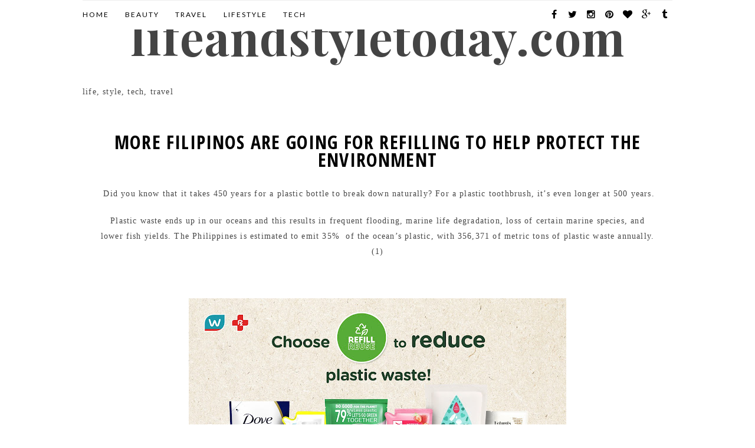

--- FILE ---
content_type: text/html; charset=utf-8
request_url: https://www.google.com/recaptcha/api2/aframe
body_size: 268
content:
<!DOCTYPE HTML><html><head><meta http-equiv="content-type" content="text/html; charset=UTF-8"></head><body><script nonce="gJv04Fz7kF6BMOH9AUpouw">/** Anti-fraud and anti-abuse applications only. See google.com/recaptcha */ try{var clients={'sodar':'https://pagead2.googlesyndication.com/pagead/sodar?'};window.addEventListener("message",function(a){try{if(a.source===window.parent){var b=JSON.parse(a.data);var c=clients[b['id']];if(c){var d=document.createElement('img');d.src=c+b['params']+'&rc='+(localStorage.getItem("rc::a")?sessionStorage.getItem("rc::b"):"");window.document.body.appendChild(d);sessionStorage.setItem("rc::e",parseInt(sessionStorage.getItem("rc::e")||0)+1);localStorage.setItem("rc::h",'1769633002577');}}}catch(b){}});window.parent.postMessage("_grecaptcha_ready", "*");}catch(b){}</script></body></html>

--- FILE ---
content_type: text/javascript; charset=UTF-8
request_url: https://www.lifeandstyletoday.com/feeds/posts/default?alt=json-in-script&callback=authorshow
body_size: 77797
content:
// API callback
authorshow({"version":"1.0","encoding":"UTF-8","feed":{"xmlns":"http://www.w3.org/2005/Atom","xmlns$openSearch":"http://a9.com/-/spec/opensearchrss/1.0/","xmlns$blogger":"http://schemas.google.com/blogger/2008","xmlns$georss":"http://www.georss.org/georss","xmlns$gd":"http://schemas.google.com/g/2005","xmlns$thr":"http://purl.org/syndication/thread/1.0","id":{"$t":"tag:blogger.com,1999:blog-2370813188970879955"},"updated":{"$t":"2026-01-28T03:53:18.753-08:00"},"category":[{"term":"ASUS"},{"term":"Acer Earthion"},{"term":"Acer Philippines"},{"term":"Acer Vero"},{"term":"Beko"},{"term":"Beko Pilipinas"},{"term":"Beko Pilipinas Corporation"},{"term":"European Appliances"},{"term":"Facial Lotion"},{"term":"Freezers"},{"term":"Hada\n\nLabo PH"},{"term":"Hada Labo Gokujyun"},{"term":"Hada Labo Hydrating\nLotion"},{"term":"Hada Labo Hydrating Lotion"},{"term":"Hada Labo Lotion"},{"term":"Hada Labo Movement"},{"term":"Hada Labo PH"},{"term":"Home Appliances"},{"term":"Join The Cult"},{"term":"Live Like A Pro"},{"term":"Promo"},{"term":"Refrigerators"},{"term":"Sale"},{"term":"Summer"},{"term":"Tech"},{"term":"You Do You Challenge"}],"title":{"type":"text","$t":"lifeandstyletoday.com"},"subtitle":{"type":"html","$t":"life, style, tech, travel"},"link":[{"rel":"http://schemas.google.com/g/2005#feed","type":"application/atom+xml","href":"https:\/\/www.lifeandstyletoday.com\/feeds\/posts\/default"},{"rel":"self","type":"application/atom+xml","href":"https:\/\/www.blogger.com\/feeds\/2370813188970879955\/posts\/default?alt=json-in-script"},{"rel":"alternate","type":"text/html","href":"https:\/\/www.lifeandstyletoday.com\/"},{"rel":"hub","href":"http://pubsubhubbub.appspot.com/"},{"rel":"next","type":"application/atom+xml","href":"https:\/\/www.blogger.com\/feeds\/2370813188970879955\/posts\/default?alt=json-in-script\u0026start-index=26\u0026max-results=25"}],"author":[{"name":{"$t":"Unknown"},"email":{"$t":"noreply@blogger.com"},"gd$image":{"rel":"http://schemas.google.com/g/2005#thumbnail","width":"16","height":"16","src":"https:\/\/img1.blogblog.com\/img\/b16-rounded.gif"}}],"generator":{"version":"7.00","uri":"http://www.blogger.com","$t":"Blogger"},"openSearch$totalResults":{"$t":"1005"},"openSearch$startIndex":{"$t":"1"},"openSearch$itemsPerPage":{"$t":"25"},"entry":[{"id":{"$t":"tag:blogger.com,1999:blog-2370813188970879955.post-3162016038397943505"},"published":{"$t":"2025-12-16T04:28:00.000-08:00"},"updated":{"$t":"2025-12-16T04:28:52.244-08:00"},"title":{"type":"text","$t":"Hongqi Philippines Enters CAMPI, Reinforcing Commitment to the Philippine  Auto Industry"},"content":{"type":"html","$t":"\u003Cp style=\"text-align: center;\"\u003E\u0026nbsp;EVOxTerra Inc., the official distributor of Hongqi vehicles in the Philippines, recognized for its growing presence in the country’s premium mobility segment, marks another milestone as it officially joins the Chamber of Automotive Manufacturers of the Philippines Inc. (CAMPI), the country’s leading automotive association representing the industry’s foremost automotive brands and helping shape industry standards and advocacy.\u003C\/p\u003E\u003Cp style=\"text-align: center;\"\u003EThis development reinforces the brand’s foothold in the local market and aligns with its commitment to responsible and sustainable mobility. As one of Asia’s emerging premium mobility brands known for its craftsmanship and focus on electrified innovation, Hongqi continues to strengthen its regional presence, and its entry into CAMPI reflects its intention to take part in initiatives that support the automotive industry’s progress.\u003C\/p\u003E\u003Cp style=\"text-align: center;\"\u003E“Hongqi Philippines is looking to conclude the year strongly by officially becoming the newest member of CAMPI,” said Hongqi Philippines President Rashid Delgado.\u003C\/p\u003E\u003Cp style=\"text-align: center;\"\u003E“Joining CAMPI further reinforces Hongqi’s standing as a key player in the EV and automotive industry. Our focus and advocacies closely align with CAMPI’s priorities on EV growth, road safety, and continuous industry development. We are also preparing to introduce more electrified models to meet the rising demand for premium, reliable, and future-ready vehicles in the Philippine market.”\u003C\/p\u003E\u003Cp style=\"text-align: center;\"\u003EHongqi’s growing momentum is underscored by the recent introduction of the E-HS7 and E-H7, two fully electrified models that embody the marque’s blend of refinement, performance, and thoughtful design for drivers seeking environmentally conscious mobility. Following the launch, Hongqi welcomed actress and sustainability advocate Alice Dixson as its brand ambassador, recognizing her timeless blend of beauty and elegance—qualities that reflect the brand’s identity—alongside her strong advocacy for clean and electric mobility.\u003C\/p\u003E\u003Cp style=\"text-align: center;\"\u003E\u003Cbr \/\u003E\u003C\/p\u003E\u003Cp style=\"text-align: center;\"\u003E\u003Ca href=\"https:\/\/blogger.googleusercontent.com\/img\/b\/R29vZ2xl\/AVvXsEj5uWwOlijmEfEA3QE7vyo9-0e4NCOatd5XSmTK2_EQPfKn-mxRoV4C0KlEvPBXKquyMNfOASXuB1H4g-Rd43WMxN5MprrBgGFqerhZ0-KTdbmkzOmTUJzOT60TkU1WHHk8rc7FUOnKcvc1euH0TyHQ49Aho2f2s4b6Op19_9luOU78ulwMt-EvRo2r\/s1280\/PHOTO%202.jpg\" imageanchor=\"1\" style=\"margin-left: 1em; margin-right: 1em;\"\u003E\u003Cimg border=\"0\" data-original-height=\"1280\" data-original-width=\"1280\" height=\"640\" src=\"https:\/\/blogger.googleusercontent.com\/img\/b\/R29vZ2xl\/AVvXsEj5uWwOlijmEfEA3QE7vyo9-0e4NCOatd5XSmTK2_EQPfKn-mxRoV4C0KlEvPBXKquyMNfOASXuB1H4g-Rd43WMxN5MprrBgGFqerhZ0-KTdbmkzOmTUJzOT60TkU1WHHk8rc7FUOnKcvc1euH0TyHQ49Aho2f2s4b6Op19_9luOU78ulwMt-EvRo2r\/w640-h640\/PHOTO%202.jpg\" width=\"640\" \/\u003E\u003C\/a\u003E\u003C\/p\u003E\u003Cdiv class=\"separator\" style=\"clear: both; text-align: center;\"\u003E\u003Ci\u003EAtty. Rommel R. Gutierrez and Rashid Delgado affirm Hongqi Philippines’ status as the\u003C\/i\u003E\u003C\/div\u003E\u003Cdiv class=\"separator\" style=\"clear: both; text-align: center;\"\u003E\u003Ci\u003Enewest member of CAMPI through a ceremonial handshake, highlighting a shared commitment\u003C\/i\u003E\u003C\/div\u003E\u003Cdiv class=\"separator\" style=\"clear: both; text-align: center;\"\u003E\u003Ci\u003Eto industry collaboration and responsible mobility.\u003C\/i\u003E\u003C\/div\u003E\u003Cbr \/\u003E\u003Cp style=\"text-align: center;\"\u003E\u003Cbr \/\u003E\u003C\/p\u003E\u003Cp style=\"text-align: center;\"\u003EHongqi’s move to join CAMPI aligns with the brand’s strategic expansion plans announced at the 2025 Auto Shanghai. At the event, Hongqi outlined its transition to the World’s New Luxury positioning, emphasizing enhanced user experience, cutting-edge technology, and sustainability, along with plans to introduce 15 new models over the next three years. With this global outlook shaping the brand’s next steps, the Philippines is set to experience further developments from Hongqi beginning with this CAMPI membership, signaling a new and more distinguished\u0026nbsp; Hongqi lineup in the country grounded in the marque’s vision for modern and responsible mobility.\u003C\/p\u003E\u003Cp style=\"text-align: center;\"\u003E\u003Ca href=\"https:\/\/blogger.googleusercontent.com\/img\/b\/R29vZ2xl\/[base64]\/s1600\/PHOTO%203%20(1).jpg\" imageanchor=\"1\" style=\"margin-left: 1em; margin-right: 1em;\"\u003E\u003Cimg border=\"0\" data-original-height=\"1600\" data-original-width=\"1600\" height=\"640\" src=\"https:\/\/blogger.googleusercontent.com\/img\/b\/R29vZ2xl\/[base64]\/w640-h640\/PHOTO%203%20(1).jpg\" width=\"640\" \/\u003E\u003C\/a\u003E\u003C\/p\u003E\u003Cdiv class=\"separator\" style=\"clear: both; text-align: center;\"\u003E\u003Ci\u003EBrian Badilla, Sales and Marketing Head of EVOxTerra, Atty. Rommel R. Gutierrez,\u003C\/i\u003E\u003C\/div\u003E\u003Cdiv class=\"separator\" style=\"clear: both; text-align: center;\"\u003E\u003Ci\u003ERashid Delgado, and David Zaballero, General Manager of EVOxTerra, come together for a\u003C\/i\u003E\u003C\/div\u003E\u003Cdiv class=\"separator\" style=\"clear: both; text-align: center;\"\u003E\u003Ci\u003Ecommemorative photo to mark Hongqi Philippines’ induction as a CAMPI member.\u003C\/i\u003E\u003C\/div\u003E\u003Cbr \/\u003E\u003Cp style=\"text-align: center;\"\u003E\u003Cbr \/\u003E\u003C\/p\u003E\u003Cp style=\"text-align: center;\"\u003ECustomers and car enthusiasts interested in experiencing Hongqi’s models may visit the brand’s showrooms in BGC, Alabang, Manila Bay, and Quezon City. To learn more, visit www.hongqi.ph or follow Hongqi Philippines on Facebook (hongqi.philippines) and Instagram (@hongqi_ph) for updates and announcements.\u003C\/p\u003E"},"link":[{"rel":"replies","type":"application/atom+xml","href":"https:\/\/www.lifeandstyletoday.com\/feeds\/3162016038397943505\/comments\/default","title":"Post Comments"},{"rel":"replies","type":"text/html","href":"https:\/\/www.lifeandstyletoday.com\/2025\/12\/hongqi-philippines-enters-campi.html#comment-form","title":"0 Comments"},{"rel":"edit","type":"application/atom+xml","href":"https:\/\/www.blogger.com\/feeds\/2370813188970879955\/posts\/default\/3162016038397943505"},{"rel":"self","type":"application/atom+xml","href":"https:\/\/www.blogger.com\/feeds\/2370813188970879955\/posts\/default\/3162016038397943505"},{"rel":"alternate","type":"text/html","href":"https:\/\/www.lifeandstyletoday.com\/2025\/12\/hongqi-philippines-enters-campi.html","title":"Hongqi Philippines Enters CAMPI, Reinforcing Commitment to the Philippine  Auto Industry"}],"author":[{"name":{"$t":"Unknown"},"email":{"$t":"noreply@blogger.com"},"gd$image":{"rel":"http://schemas.google.com/g/2005#thumbnail","width":"16","height":"16","src":"https:\/\/img1.blogblog.com\/img\/b16-rounded.gif"}}],"media$thumbnail":{"xmlns$media":"http://search.yahoo.com/mrss/","url":"https:\/\/blogger.googleusercontent.com\/img\/b\/R29vZ2xl\/AVvXsEj5uWwOlijmEfEA3QE7vyo9-0e4NCOatd5XSmTK2_EQPfKn-mxRoV4C0KlEvPBXKquyMNfOASXuB1H4g-Rd43WMxN5MprrBgGFqerhZ0-KTdbmkzOmTUJzOT60TkU1WHHk8rc7FUOnKcvc1euH0TyHQ49Aho2f2s4b6Op19_9luOU78ulwMt-EvRo2r\/s72-w640-h640-c\/PHOTO%202.jpg","height":"72","width":"72"},"thr$total":{"$t":"0"}},{"id":{"$t":"tag:blogger.com,1999:blog-2370813188970879955.post-933495025506143492"},"published":{"$t":"2025-11-29T12:04:00.000-08:00"},"updated":{"$t":"2025-11-29T12:04:35.401-08:00"},"title":{"type":"text","$t":"Finding Balance in Every Meal This Holiday Season"},"content":{"type":"html","$t":"\u003Cp style=\"text-align: center;\"\u003E\u0026nbsp;\u003Cspan style=\"font-family: Calibri, sans-serif; font-size: 12pt; font-variant-alternates: normal; font-variant-east-asian: normal; font-variant-numeric: normal; text-align: justify; vertical-align: baseline;\"\u003EThe Philippines is known for having the longest Christmas season in the world. As early as the ber months, lights and decorations are set up, and holiday promos fill stores and screens, signaling the start of months-long celebrations centered around family, friends, and, more often, food. From\u0026nbsp;\u003C\/span\u003E\u003Cspan style=\"font-family: Calibri, sans-serif; font-size: 12pt; font-style: italic; font-variant-alternates: normal; font-variant-east-asian: normal; font-variant-numeric: normal; text-align: justify; vertical-align: baseline;\"\u003Elechon\u003C\/span\u003E\u003Cspan style=\"font-family: Calibri, sans-serif; font-size: 12pt; font-variant-alternates: normal; font-variant-east-asian: normal; font-variant-numeric: normal; text-align: justify; vertical-align: baseline;\"\u003E\u0026nbsp;and\u0026nbsp;\u003C\/span\u003E\u003Cspan style=\"font-family: Calibri, sans-serif; font-size: 12pt; font-style: italic; font-variant-alternates: normal; font-variant-east-asian: normal; font-variant-numeric: normal; text-align: justify; vertical-align: baseline;\"\u003Ebibingka\u003C\/span\u003E\u003Cspan style=\"font-family: Calibri, sans-serif; font-size: 12pt; font-variant-alternates: normal; font-variant-east-asian: normal; font-variant-numeric: normal; text-align: justify; vertical-align: baseline;\"\u003E\u0026nbsp;to festive drinks, the season is filled with indulgence and togetherness. While these moments bring warmth and joy, the National Nutrition Council (NNC) continues to remind the public that excessive eating and drinking can take a toll on one’s health.\u003C\/span\u003E\u003C\/p\u003E\u003Cp style=\"text-align: center;\"\u003E\u003Cspan style=\"font-family: Calibri, sans-serif; font-size: 12pt; font-variant-alternates: normal; font-variant-east-asian: normal; font-variant-numeric: normal; text-align: justify; vertical-align: baseline;\"\u003E\u003Cbr \/\u003E\u003C\/span\u003E\u003C\/p\u003E\u003Cp style=\"text-align: center;\"\u003E\u003Cspan style=\"font-family: Calibri, sans-serif; font-size: 12pt; font-variant-alternates: normal; font-variant-east-asian: normal; font-variant-numeric: normal; text-align: justify; vertical-align: baseline;\"\u003E\u003Ca href=\"https:\/\/blogger.googleusercontent.com\/img\/b\/R29vZ2xl\/[base64]\/s1280\/Healthy%20Holidays%20with%20LAC%20Philippines%20Large.jpeg\" imageanchor=\"1\" style=\"font-family: \u0026quot;Times New Roman\u0026quot;; font-size: medium; margin-left: 1em; margin-right: 1em; text-align: center;\"\u003E\u003Cimg border=\"0\" data-original-height=\"1280\" data-original-width=\"1280\" height=\"640\" src=\"https:\/\/blogger.googleusercontent.com\/img\/b\/R29vZ2xl\/[base64]\/w640-h640\/Healthy%20Holidays%20with%20LAC%20Philippines%20Large.jpeg\" width=\"640\" \/\u003E\u003C\/a\u003E\u003C\/span\u003E\u003C\/p\u003E\u003Cp style=\"text-align: center;\"\u003E\u003Cbr \/\u003E\u003Cspan style=\"font-family: Calibri, sans-serif; font-size: 12pt; font-variant-alternates: normal; font-variant-east-asian: normal; font-variant-numeric: normal; text-align: justify; vertical-align: baseline;\"\u003E\u003Cbr \/\u003E\u003C\/span\u003E\u003C\/p\u003E\u003Cdiv style=\"text-align: center;\"\u003E\u003Cspan style=\"color: #222222; font-family: Arial, Helvetica, sans-serif; font-size: small;\"\u003E\u003Cbr \/\u003E\u003C\/span\u003E\u003C\/div\u003E\u003Cp dir=\"ltr\" style=\"background-color: white; color: #222222; font-family: Arial, Helvetica, sans-serif; font-size: small; line-height: 1.38; margin-bottom: 0pt; margin-top: 0pt; text-align: center;\"\u003E\u003Cspan style=\"background-color: transparent; color: black; font-family: Calibri, sans-serif; font-size: 12pt; font-variant-alternates: normal; font-variant-east-asian: normal; font-variant-numeric: normal; vertical-align: baseline;\"\u003EAccording to the\u0026nbsp;\u003C\/span\u003E\u003Ca data-saferedirecturl=\"https:\/\/www.google.com\/url?q=https:\/\/preciouscomms-dot-yamm-track.appspot.com\/[base64]\u0026amp;source=gmail\u0026amp;ust=1764532434027000\u0026amp;usg=AOvVaw3bvFNmfng8rPR4JlOEo0_e\" href=\"https:\/\/preciouscomms-dot-yamm-track.appspot.com\/[base64]\" rel=\"nofollow\" style=\"color: #1155cc; text-decoration-line: none;\" target=\"_blank\"\u003E\u003Cspan style=\"background-color: transparent; font-family: Calibri, sans-serif; font-size: 12pt; font-variant-alternates: normal; font-variant-east-asian: normal; font-variant-numeric: normal; text-decoration-line: underline; vertical-align: baseline;\"\u003ENNC\u003C\/span\u003E\u003C\/a\u003E\u003Cspan style=\"background-color: transparent; color: black; font-family: Calibri, sans-serif; font-size: 12pt; font-variant-alternates: normal; font-variant-east-asian: normal; font-variant-numeric: normal; vertical-align: baseline;\"\u003E, mindful eating, moderation, and balanced meals guided by the Pinggang Pinoy model are essential for maintaining good nutrition during the holidays. Overindulgence, particularly in alcohol and rich food, can strain the liver, disrupt digestion, and contribute to unwanted weight gain or other health concerns.\u003C\/span\u003E\u003C\/p\u003E\u003Cdiv style=\"text-align: center;\"\u003E\u003Cspan style=\"color: #222222; font-family: Arial, Helvetica, sans-serif; font-size: small;\"\u003E\u003Cbr \/\u003E\u003C\/span\u003E\u003C\/div\u003E\u003Cp dir=\"ltr\" style=\"background-color: white; color: #222222; font-family: Arial, Helvetica, sans-serif; font-size: small; line-height: 1.38; margin-bottom: 0pt; margin-top: 0pt; text-align: center;\"\u003E\u003Cspan style=\"background-color: transparent; color: black; font-family: Calibri, sans-serif; font-size: 12pt; font-variant-alternates: normal; font-variant-east-asian: normal; font-variant-numeric: normal; font-weight: 700; vertical-align: baseline;\"\u003EMindful Indulgence During the Holidays\u003C\/span\u003E\u003C\/p\u003E\u003Cdiv style=\"text-align: center;\"\u003E\u003Cspan style=\"color: #222222; font-family: Arial, Helvetica, sans-serif; font-size: small;\"\u003E\u003Cbr \/\u003E\u003C\/span\u003E\u003C\/div\u003E\u003Cp dir=\"ltr\" style=\"background-color: white; color: #222222; font-family: Arial, Helvetica, sans-serif; font-size: small; line-height: 1.38; margin-bottom: 0pt; margin-top: 0pt; text-align: center;\"\u003E\u003Cspan style=\"background-color: transparent; color: black; font-family: Calibri, sans-serif; font-size: 12pt; font-variant-alternates: normal; font-variant-east-asian: normal; font-variant-numeric: normal; vertical-align: baseline;\"\u003EThe holidays are meant to be enjoyed, and that includes sharing good food with loved ones. Practicing mindful indulgence helps savor meals, while staying comfortable throughout the season without feeling guilt or discomfort. Simple habits like watching portions, drinking enough water, and keeping the body moving support digestion and steady energy.\u003C\/span\u003E\u003C\/p\u003E\u003Cdiv style=\"text-align: center;\"\u003E\u003Cspan style=\"color: #222222; font-family: Arial, Helvetica, sans-serif; font-size: small;\"\u003E\u003Cbr \/\u003E\u003C\/span\u003E\u003C\/div\u003E\u003Cp dir=\"ltr\" style=\"background-color: white; color: #222222; font-family: Arial, Helvetica, sans-serif; font-size: small; line-height: 1.38; margin-bottom: 0pt; margin-top: 0pt; text-align: center;\"\u003E\u003Cspan style=\"background-color: transparent; color: black; font-family: Calibri, sans-serif; font-size: 12pt; font-variant-alternates: normal; font-variant-east-asian: normal; font-variant-numeric: normal; vertical-align: baseline;\"\u003ETo further support Filipinos in enjoying the festivities without compromising their health,\u0026nbsp;\u003C\/span\u003E\u003Ca data-saferedirecturl=\"https:\/\/www.google.com\/url?q=https:\/\/preciouscomms-dot-yamm-track.appspot.com\/2Kecz4Ied8tPixM1znQfeBlm53O8KFIA-4SubtzZHIE0vUFC5mgHzDKsBIDXZbtX44LCWlACkzESI8Fk4S3OnPz3rOME29JN465VxX7rHkNsDFqWgAGbtydKjfdUh8wH43TeWQK5n4M6aNP9ml3DLZ0OrGHHjBD6fmQ4kob9-igsI6YKXlQ4JgZg\u0026amp;source=gmail\u0026amp;ust=1764532434027000\u0026amp;usg=AOvVaw0nTjJUvYZRpKw4HyDTy8_e\" href=\"https:\/\/preciouscomms-dot-yamm-track.appspot.com\/2Kecz4Ied8tPixM1znQfeBlm53O8KFIA-4SubtzZHIE0vUFC5mgHzDKsBIDXZbtX44LCWlACkzESI8Fk4S3OnPz3rOME29JN465VxX7rHkNsDFqWgAGbtydKjfdUh8wH43TeWQK5n4M6aNP9ml3DLZ0OrGHHjBD6fmQ4kob9-igsI6YKXlQ4JgZg\" rel=\"nofollow\" style=\"color: #1155cc; text-decoration-line: none;\" target=\"_blank\"\u003E\u003Cspan style=\"background-color: transparent; font-family: Calibri, sans-serif; font-size: 12pt; font-variant-alternates: normal; font-variant-east-asian: normal; font-variant-numeric: normal; text-decoration-line: underline; vertical-align: baseline;\"\u003ELAC Philippines\u003C\/span\u003E\u003C\/a\u003E\u003Cspan style=\"background-color: transparent; color: black; font-family: Calibri, sans-serif; font-size: 12pt; font-variant-alternates: normal; font-variant-east-asian: normal; font-variant-numeric: normal; vertical-align: baseline;\"\u003E\u0026nbsp;promotes balanced wellness through targeted nutrition. LAC offers scientifically-based supplements that strengthen the body’s natural defenses, promote balance, and support inner wellness during the most indulgent time of the year.\u003C\/span\u003E\u003C\/p\u003E\u003Cdiv style=\"text-align: center;\"\u003E\u003Cspan style=\"color: #222222; font-family: Arial, Helvetica, sans-serif; font-size: small;\"\u003E\u003Cbr \/\u003E\u003C\/span\u003E\u003C\/div\u003E\u003Cp dir=\"ltr\" style=\"background-color: white; color: #222222; font-family: Arial, Helvetica, sans-serif; font-size: small; line-height: 1.38; margin-bottom: 0pt; margin-top: 0pt; text-align: center;\"\u003E\u003Cspan style=\"background-color: transparent; color: black; font-family: Calibri, sans-serif; font-size: 12pt; font-variant-alternates: normal; font-variant-east-asian: normal; font-variant-numeric: normal; vertical-align: baseline;\"\u003EOne of these essential supplements is\u0026nbsp;\u003C\/span\u003E\u003Ca data-saferedirecturl=\"https:\/\/www.google.com\/url?q=https:\/\/preciouscomms-dot-yamm-track.appspot.com\/[base64]\u0026amp;source=gmail\u0026amp;ust=1764532434027000\u0026amp;usg=AOvVaw3j6zXo9OfUrIml8IfRUX_0\" href=\"https:\/\/preciouscomms-dot-yamm-track.appspot.com\/[base64]\" rel=\"nofollow\" style=\"color: #1155cc; text-decoration-line: none;\" target=\"_blank\"\u003E\u003Cspan style=\"background-color: transparent; font-family: Calibri, sans-serif; font-size: 12pt; font-variant-alternates: normal; font-variant-east-asian: normal; font-variant-numeric: normal; text-decoration-line: underline; vertical-align: baseline;\"\u003ELAC Activated® Liver Protector\u003C\/span\u003E\u003C\/a\u003E\u003Cspan style=\"background-color: transparent; color: black; font-family: Calibri, sans-serif; font-size: 12pt; font-variant-alternates: normal; font-variant-east-asian: normal; font-variant-numeric: normal; vertical-align: baseline;\"\u003E, which helps defend against fatty liver and supports healthy liver function: a vital need during the holidays when rich dishes and alcohol are common. Formulated with a synergistic blend of Traditional Chinese Medicine (TCM) herbs such as Sanchi, Red Peony Root, Hawthorn Fruit, Lotus Leaf, and Turmeric (Rhizoma Curcumae Longae), it helps prevent and relieve fatty liver and lower bad blood lipids. It also supports the body’s natural detoxification process and promotes efficient fat and toxin metabolism. For optimal results, take one to two vegicaps twice daily with warm water after meals to keep the liver healthy and efficient in processing fats and toxins throughout the festive period.\u003C\/span\u003E\u003C\/p\u003E\u003Cdiv style=\"text-align: center;\"\u003E\u003Cspan style=\"color: #222222; font-family: Arial, Helvetica, sans-serif; font-size: small;\"\u003E\u003Cbr \/\u003E\u003C\/span\u003E\u003C\/div\u003E\u003Cp dir=\"ltr\" style=\"background-color: white; color: #222222; font-family: Arial, Helvetica, sans-serif; font-size: small; line-height: 1.38; margin-bottom: 0pt; margin-top: 0pt; text-align: center;\"\u003E\u003Cspan style=\"background-color: transparent; color: black; font-family: Calibri, sans-serif; font-size: 12pt; font-variant-alternates: normal; font-variant-east-asian: normal; font-variant-numeric: normal; vertical-align: baseline;\"\u003EFor those who experience post-celebration bloating and want to feel lighter after hearty meals,\u0026nbsp;\u003C\/span\u003E\u003Ca data-saferedirecturl=\"https:\/\/www.google.com\/url?q=https:\/\/preciouscomms-dot-yamm-track.appspot.com\/[base64]\u0026amp;source=gmail\u0026amp;ust=1764532434027000\u0026amp;usg=AOvVaw0s0uaUjzRi8MvgomJeM3Li\" href=\"https:\/\/preciouscomms-dot-yamm-track.appspot.com\/[base64]\" rel=\"nofollow\" style=\"color: #1155cc; text-decoration-line: none;\" target=\"_blank\"\u003E\u003Cspan style=\"background-color: transparent; font-family: Calibri, sans-serif; font-size: 12pt; font-variant-alternates: normal; font-variant-east-asian: normal; font-variant-numeric: normal; text-decoration-line: underline; vertical-align: baseline;\"\u003ELAC LeanCut® Belli Lean™\u003C\/span\u003E\u003C\/a\u003E\u003Cspan style=\"background-color: transparent; color: black; font-family: Calibri, sans-serif; font-size: 12pt; font-variant-alternates: normal; font-variant-east-asian: normal; font-variant-numeric: normal; vertical-align: baseline;\"\u003E\u0026nbsp;offers a delicious and convenient way to support fat metabolism and reduce belly fat. It contains Medium Chain Triglycerides (MCTs) that are easily converted into energy to support an active lifestyle. Its proprietary blend of Corn Silk, Lemon Balm, Red Vine Leaf, Lotus Leaf, and Eucommia Leaf Extracts helps reduce visceral fat, enhance fat metabolism, relieve water retention, and promote a leaner, lighter midsection. This makes it suitable for individuals with high-fat or high-carb diets, sedentary lifestyles, or those simply aiming to maintain a balanced figure throughout the holidays. Simply take one to three sticks daily on its own or mix with water.\u003C\/span\u003E\u003C\/p\u003E\u003Cdiv style=\"text-align: center;\"\u003E\u003Cspan style=\"color: #222222; font-family: Arial, Helvetica, sans-serif; font-size: small;\"\u003E\u003Cbr \/\u003E\u003C\/span\u003E\u003C\/div\u003E\u003Cp dir=\"ltr\" style=\"background-color: white; color: #222222; font-family: Arial, Helvetica, sans-serif; font-size: small; line-height: 1.38; margin-bottom: 0pt; margin-top: 0pt; text-align: center;\"\u003E\u003Cspan style=\"background-color: transparent; color: black; font-family: Calibri, sans-serif; font-size: 12pt; font-variant-alternates: normal; font-variant-east-asian: normal; font-variant-numeric: normal; font-weight: 700; vertical-align: baseline;\"\u003EWellness That Lasts Beyond the Holidays\u003C\/span\u003E\u003C\/p\u003E\u003Cdiv style=\"text-align: center;\"\u003E\u003Cspan style=\"color: #222222; font-family: Arial, Helvetica, sans-serif; font-size: small;\"\u003E\u003Cbr \/\u003E\u003C\/span\u003E\u003C\/div\u003E\u003Cp dir=\"ltr\" style=\"background-color: white; color: #222222; font-family: Arial, Helvetica, sans-serif; font-size: small; line-height: 1.38; margin-bottom: 0pt; margin-top: 0pt; text-align: center;\"\u003E\u003Cspan style=\"background-color: transparent; color: black; font-family: Calibri, sans-serif; font-size: 12pt; font-variant-alternates: normal; font-variant-east-asian: normal; font-variant-numeric: normal; vertical-align: baseline;\"\u003ECelebrating mindfully is not about restriction but about balance. It allows people to enjoy traditions while supporting the body’s overall wellness from within. With the right habits and support from LAC’s wellness essentials, Filipinos can enter the new year feeling lighter, stronger, and more energized.\u0026nbsp;\u003C\/span\u003E\u003C\/p\u003E\u003Cdiv style=\"text-align: center;\"\u003E\u003Cspan style=\"color: #222222; font-family: Arial, Helvetica, sans-serif; font-size: small;\"\u003E\u003Cbr \/\u003E\u003C\/span\u003E\u003C\/div\u003E\u003Cp dir=\"ltr\" style=\"background-color: white; color: #222222; font-family: Arial, Helvetica, sans-serif; font-size: small; line-height: 1.38; margin-bottom: 0pt; margin-top: 0pt; text-align: center;\"\u003E\u003Cspan style=\"background-color: transparent; color: black; font-family: Calibri, sans-serif; font-size: 12pt; font-variant-alternates: normal; font-variant-east-asian: normal; font-variant-numeric: normal; vertical-align: baseline;\"\u003EBecause the best celebrations are those that nurture both body and spirit, leaving you ready to welcome the year ahead in your best form.\u003C\/span\u003E\u003C\/p\u003E\u003Cdiv style=\"text-align: center;\"\u003E\u003Cspan style=\"color: #222222; font-family: Arial, Helvetica, sans-serif; font-size: small;\"\u003E\u003Cbr \/\u003E\u003C\/span\u003E\u003C\/div\u003E\u003Cdiv style=\"text-align: center;\"\u003E\u003Cspan style=\"color: #222222; font-family: Arial, Helvetica, sans-serif; font-size: small;\"\u003E\u003Cbr \/\u003E\u003C\/span\u003E\u003C\/div\u003E"},"link":[{"rel":"replies","type":"application/atom+xml","href":"https:\/\/www.lifeandstyletoday.com\/feeds\/933495025506143492\/comments\/default","title":"Post Comments"},{"rel":"replies","type":"text/html","href":"https:\/\/www.lifeandstyletoday.com\/2025\/11\/finding-balance-in-every-meal-this.html#comment-form","title":"0 Comments"},{"rel":"edit","type":"application/atom+xml","href":"https:\/\/www.blogger.com\/feeds\/2370813188970879955\/posts\/default\/933495025506143492"},{"rel":"self","type":"application/atom+xml","href":"https:\/\/www.blogger.com\/feeds\/2370813188970879955\/posts\/default\/933495025506143492"},{"rel":"alternate","type":"text/html","href":"https:\/\/www.lifeandstyletoday.com\/2025\/11\/finding-balance-in-every-meal-this.html","title":"Finding Balance in Every Meal This Holiday Season"}],"author":[{"name":{"$t":"Unknown"},"email":{"$t":"noreply@blogger.com"},"gd$image":{"rel":"http://schemas.google.com/g/2005#thumbnail","width":"16","height":"16","src":"https:\/\/img1.blogblog.com\/img\/b16-rounded.gif"}}],"media$thumbnail":{"xmlns$media":"http://search.yahoo.com/mrss/","url":"https:\/\/blogger.googleusercontent.com\/img\/b\/R29vZ2xl\/[base64]\/s72-w640-h640-c\/Healthy%20Holidays%20with%20LAC%20Philippines%20Large.jpeg","height":"72","width":"72"},"thr$total":{"$t":"0"}},{"id":{"$t":"tag:blogger.com,1999:blog-2370813188970879955.post-7627694020711889835"},"published":{"$t":"2025-11-18T18:28:00.000-08:00"},"updated":{"$t":"2025-11-18T18:28:09.914-08:00"},"title":{"type":"text","$t":"Infinix XPAD 20 Pro: Perfect for Work, Study, and Everything In"},"content":{"type":"html","$t":"\u003Cdiv\u003E\u003Cp class=\"MsoNormal\" style=\"font-family: Arial, sans-serif; font-size: 11pt; line-height: 16.8667px; margin: 12pt 0cm; text-align: center;\"\u003E\u003Cspan lang=\"EN\"\u003EThe way we live has changed. Our “office” can be a coffee shop, our “classroom” can be a park bench, and our “me-time” often starts with a screen and a playlist. The Infinix XPAD 20 Pro was made for exactly that kind of life, fast-paced, flexible, and full of moments that matter.\u0026nbsp;\u003C\/span\u003E\u003C\/p\u003E\u003Cp class=\"MsoNormal\" style=\"font-family: Arial, sans-serif; font-size: 11pt; line-height: 16.8667px; margin: 12pt 0cm; text-align: center;\"\u003E\u003Cspan lang=\"EN\"\u003E\u003Cbr \/\u003E\u003C\/span\u003E\u003C\/p\u003E\u003Cp class=\"MsoNormal\" style=\"font-family: Arial, sans-serif; font-size: 11pt; line-height: 16.8667px; margin: 12pt 0cm; text-align: center;\"\u003E\u003Cspan lang=\"EN\"\u003E\u003Ca href=\"https:\/\/blogger.googleusercontent.com\/img\/b\/R29vZ2xl\/AVvXsEi2zo4fl9Qo2D5V1y6djez3QPV-cRp9u3ghNFB58Kxf6m4RN8AjrZu4bCBtkL3mfoJSCQUHLJhCTpInsJaPKE2UMYFNJGMAwZK89C8sUXjTz5xv6VuJlkjm8hLssTks-E0-hoS8QaL7NN89eq0Z5Rt4bRWsQdDKcmQ1JZafot71eAEaQuetYfQTProG\/s1200\/XPAD20ProSustainKV4.jpg\" imageanchor=\"1\" style=\"margin-left: 1em; margin-right: 1em;\"\u003E\u003Cimg border=\"0\" data-original-height=\"675\" data-original-width=\"1200\" height=\"360\" src=\"https:\/\/blogger.googleusercontent.com\/img\/b\/R29vZ2xl\/AVvXsEi2zo4fl9Qo2D5V1y6djez3QPV-cRp9u3ghNFB58Kxf6m4RN8AjrZu4bCBtkL3mfoJSCQUHLJhCTpInsJaPKE2UMYFNJGMAwZK89C8sUXjTz5xv6VuJlkjm8hLssTks-E0-hoS8QaL7NN89eq0Z5Rt4bRWsQdDKcmQ1JZafot71eAEaQuetYfQTProG\/w640-h360\/XPAD20ProSustainKV4.jpg\" width=\"640\" \/\u003E\u003C\/a\u003E\u003C\/span\u003E\u003C\/p\u003E\u003Cp class=\"MsoNormal\" style=\"font-family: Arial, sans-serif; font-size: 11pt; line-height: 16.8667px; margin: 12pt 0cm; text-align: center;\"\u003E\u003Cbr \/\u003E\u003Cspan lang=\"EN\"\u003E\u003Cbr \/\u003E\u003C\/span\u003E\u003C\/p\u003E\u003Cp class=\"MsoNormal\" style=\"font-family: Arial, sans-serif; font-size: 11pt; line-height: 16.8667px; margin: 12pt 0cm; text-align: center;\"\u003E\u003Cspan lang=\"EN\"\u003EBundled with keyboard and pencil, the XPAD Pro Keyboard and X Pencil 20 Pro, this tablet is ready for anything right out of the box, whether you’re working on a project, taking notes in class, or sketching your next big idea. Sleek, smart, and stunning, it’s not just another gadget, it’s your everyday companion for creating, connecting, and chilling in style.\u003C\/span\u003E\u003C\/p\u003E\u003Ch3 style=\"break-after: auto; color: #434343; font-family: Arial, sans-serif; font-size: 14pt; font-weight: normal; line-height: 21.4667px; margin: 14pt 0cm 4pt; text-align: center;\"\u003E\u003Ca name=\"[base64]\" style=\"color: #222222;\"\u003E\u003C\/a\u003E\u003Cb\u003E\u003Cspan lang=\"EN\" style=\"color: black; font-size: 13pt; line-height: 19.9333px;\"\u003EWork From Anywhere, Look Good Everywhere\u003C\/span\u003E\u003C\/b\u003E\u003C\/h3\u003E\u003Cp class=\"MsoNormal\" style=\"font-family: Arial, sans-serif; font-size: 11pt; line-height: 16.8667px; margin: 12pt 0cm; text-align: center;\"\u003E\u003Cspan lang=\"EN\"\u003ESetting up for a morning coffee work session? Prop up your XPAD 20 Pro on the café table and breeze through emails or quick edits while sipping your latte. The 12-inch 90Hz high-definition screen makes everything from spreadsheets to TikTok videos look sharp and fluid. And thanks to TÜV Rheinland-certified eye protection, even long study nights or post-work binge sessions feel easy on the eyes.\u003C\/span\u003E\u003C\/p\u003E\u003Cp class=\"MsoNormal\" style=\"font-family: Arial, sans-serif; font-size: 11pt; line-height: 16.8667px; margin: 12pt 0cm; text-align: center;\"\u003E\u003Cspan lang=\"EN\"\u003EIts slim, all-metal unibody feels light but luxe, the kind that turns heads when you pull it out in class or at a co-working space. Choose between Titanium Gray, cool and grounded, or Mist Blue, soft and breezy, both stylish enough to match your vibe whether you’re in your minimalist era or your pastel-core phase.\u003C\/span\u003E\u003C\/p\u003E\u003Cp class=\"MsoNormal\" style=\"font-family: Arial, sans-serif; font-size: 11pt; line-height: 16.8667px; margin: 12pt 0cm; text-align: center;\"\u003E\u003Cspan lang=\"EN\"\u003E\u003Cimg height=\"282\" width=\"501\" \/\u003E\u003C\/span\u003E\u003Cspan lang=\"EN\"\u003E\u003C\/span\u003E\u003C\/p\u003E\u003Ch3 style=\"break-after: auto; color: #434343; font-family: Arial, sans-serif; font-size: 14pt; font-weight: normal; line-height: 21.4667px; margin: 14pt 0cm 4pt; text-align: center;\"\u003E\u003Ca name=\"[base64]\" style=\"color: #222222;\"\u003E\u003C\/a\u003E\u003Cb\u003E\u003Cspan lang=\"EN\" style=\"color: black; font-size: 13pt; line-height: 19.9333px;\"\u003EPower That Doesn’t Quit\u003C\/span\u003E\u003C\/b\u003E\u003C\/h3\u003E\u003Cp class=\"MsoNormal\" style=\"font-family: Arial, sans-serif; font-size: 11pt; line-height: 16.8667px; margin: 12pt 0cm; text-align: center;\"\u003E\u003Cspan lang=\"EN\"\u003EEver tried running multiple apps while video calling and your device just freezes? Not here. The MediaTek G100 Ultimate processor with 4G connectivity gives you smooth multitasking and long-lasting performance all day long.\u003C\/span\u003E\u003C\/p\u003E\u003Cp class=\"MsoNormal\" style=\"font-family: Arial, sans-serif; font-size: 11pt; line-height: 16.8667px; margin: 12pt 0cm; text-align: center;\"\u003E\u003Cspan lang=\"EN\"\u003EYou can take notes and stream lectures with Split Screen, reply to DMs while finalizing your report with floating windows, or plan your next trip by checking maps and hotel deals side by side. It’s like having multiple screens in one without the chaos.\u003C\/span\u003E\u003C\/p\u003E\u003Cp class=\"MsoNormal\" style=\"font-family: Arial, sans-serif; font-size: 11pt; line-height: 16.8667px; margin: 12pt 0cm; text-align: center;\"\u003E\u003Cspan lang=\"EN\"\u003EAnd when inspiration strikes at 2 a.m., the XPAD 20 Pro’s AI Image Generator lets you turn random ideas into visuals in seconds. Whether you’re mocking up a poster, designing an IG story, or just letting your creativity roam free, it’s like having your own digital art studio at your fingertips.\u003C\/span\u003E\u003C\/p\u003E\u003Cp class=\"MsoNormal\" style=\"font-family: Arial, sans-serif; font-size: 11pt; line-height: 16.8667px; margin: 12pt 0cm; text-align: center;\"\u003E\u003Cspan lang=\"EN\"\u003EOther built-in tools like AI Writing, AI Art, and Photo Problem-Solving make tasks faster, smarter, and way more fun. Even better, the Infinix Learning Center transforms screen time for kids and teens into interactive lessons, so parents can chill knowing their little ones are learning something new while they scroll.\u003C\/span\u003E\u003C\/p\u003E\u003Ch3 style=\"break-after: auto; color: #434343; font-family: Arial, sans-serif; font-size: 14pt; font-weight: normal; line-height: 21.4667px; margin: 14pt 0cm 4pt; text-align: center;\"\u003E\u003Ca name=\"[base64]\" style=\"color: #222222;\"\u003E\u003C\/a\u003E\u003Cb\u003E\u003Cspan lang=\"EN\" style=\"color: black; font-size: 13pt; line-height: 19.9333px;\"\u003ESmarter Ways to Stay Connected\u003C\/span\u003E\u003C\/b\u003E\u003C\/h3\u003E\u003Cp class=\"MsoNormal\" style=\"font-family: Arial, sans-serif; font-size: 11pt; line-height: 16.8667px; margin: 12pt 0cm; text-align: center;\"\u003E\u003Cspan lang=\"EN\"\u003EIf you’re constantly joining virtual meetings or collaborating across time zones, the XPAD 20 Pro’s real-time translation feature is a total game-changer. It translates text, speech, and even live conversations instantly. Say goodbye to awkward translation app moments.\u003C\/span\u003E\u003C\/p\u003E\u003Cp class=\"MsoNormal\" style=\"font-family: Arial, sans-serif; font-size: 11pt; line-height: 16.8667px; margin: 12pt 0cm; text-align: center;\"\u003E\u003Cspan lang=\"EN\"\u003EGot a ton of things happening on your phone too? The Phone Cast feature mirrors your smartphone on the XPAD, so you can scroll, message, and multitask with ease. Copy text or images straight from your phone and paste them onto your tablet instantly with Cross-Device Clipboard \u0026amp; App Switching, perfect for creatives or anyone living the multitasking life.\u003C\/span\u003E\u003C\/p\u003E\u003Cp class=\"MsoNormal\" style=\"font-family: Arial, sans-serif; font-size: 11pt; line-height: 16.8667px; margin: 12pt 0cm; text-align: center;\"\u003E\u003Cspan lang=\"EN\"\u003EAnd when your hands are busy, just say the word. Folax Voice Assistant has you covered, ready to open apps, answer questions, or remind you about that deadline you keep pretending doesn’t exist.\u003C\/span\u003E\u003Cspan lang=\"EN\" style=\"font-size: 13pt; line-height: 19.9333px;\"\u003E\u003C\/span\u003E\u003C\/p\u003E\u003Ch3 style=\"break-after: auto; color: #434343; font-family: Arial, sans-serif; font-size: 14pt; font-weight: normal; line-height: 21.4667px; margin: 14pt 0cm 4pt; text-align: center;\"\u003E\u003Ca name=\"[base64]\" style=\"color: #222222;\"\u003E\u003C\/a\u003E\u003Cb\u003E\u003Cspan lang=\"EN\" style=\"color: black; font-size: 13pt; line-height: 19.9333px;\"\u003E\u003Cimg height=\"283\" width=\"503\" \/\u003E\u003C\/span\u003E\u003C\/b\u003E\u003Cb\u003E\u003Cspan lang=\"EN\" style=\"color: black; font-size: 13pt; line-height: 19.9333px;\"\u003E\u003C\/span\u003E\u003C\/b\u003E\u003C\/h3\u003E\u003Ch3 style=\"break-after: auto; color: #434343; font-family: Arial, sans-serif; font-size: 14pt; font-weight: normal; line-height: 21.4667px; margin: 14pt 0cm 4pt; text-align: center;\"\u003E\u003Ca name=\"[base64]\" style=\"color: #222222;\"\u003E\u003C\/a\u003E\u003Cb\u003E\u003Cspan lang=\"EN\" style=\"color: black; font-size: 13pt; line-height: 19.9333px;\"\u003ECreate and Type Like a Pro\u003C\/span\u003E\u003C\/b\u003E\u003C\/h3\u003E\u003Ch3 style=\"break-after: auto; color: #434343; font-family: Arial, sans-serif; font-size: 14pt; font-weight: normal; line-height: 21.4667px; margin: 14pt 0cm 4pt; text-align: center;\"\u003E\u003Ca name=\"[base64]\" style=\"color: #222222;\"\u003E\u003C\/a\u003E\u003Cspan lang=\"EN\" style=\"color: black; font-size: 11pt; line-height: 16.8667px;\"\u003EPair your XPAD 20 Pro with the XPAD Pro Keyboard and X Pencil 20 Pro for the ultimate productivity setup. Typing out reports, crafting presentations, or responding to emails feels effortless with the keyboard’s tactile precision and magnetic snap-on design.\u003C\/span\u003E\u003C\/h3\u003E\u003Ch3 style=\"break-after: auto; color: #434343; font-family: Arial, sans-serif; font-size: 14pt; font-weight: normal; line-height: 21.4667px; margin: 14pt 0cm 4pt; text-align: center;\"\u003E\u003Ca name=\"[base64]\" style=\"color: #222222;\"\u003E\u003C\/a\u003E\u003Cspan lang=\"EN\" style=\"color: black; font-size: 11pt; line-height: 16.8667px;\"\u003EMeanwhile, the X Pencil 20 Pro turns your tablet into a creative canvas, perfect for sketching ideas, annotating documents, or jotting down quick meeting notes. With ultra-low latency and pressure sensitivity, it feels as natural as pen on paper, whether you’re doodling designs or diagramming your next big project.\u003C\/span\u003E\u003C\/h3\u003E\u003Ch3 style=\"break-after: auto; color: #434343; font-family: Arial, sans-serif; font-size: 14pt; font-weight: normal; line-height: 21.4667px; margin: 14pt 0cm 4pt; text-align: center;\"\u003E\u003Ca name=\"[base64]\" style=\"color: #222222;\"\u003E\u003C\/a\u003E\u003Cspan lang=\"EN\" style=\"color: black; font-size: 11pt; line-height: 16.8667px;\"\u003ETogether, they transform your XPAD 20 Pro from a sleek entertainment screen into a powerful workstation, ready to help you create, write, and work wherever inspiration strikes.\u003C\/span\u003E\u003C\/h3\u003E\u003Cp class=\"MsoNormal\" style=\"font-family: Arial, sans-serif; font-size: 11pt; line-height: 16.8667px; margin: 0cm; text-align: center;\"\u003E\u003Cspan lang=\"EN\"\u003E\u003Cimg height=\"284\" width=\"507\" \/\u003E\u003C\/span\u003E\u003Cspan lang=\"EN\"\u003E\u003C\/span\u003E\u003C\/p\u003E\u003Ch3 style=\"break-after: auto; color: #434343; font-family: Arial, sans-serif; font-size: 14pt; font-weight: normal; line-height: 21.4667px; margin: 14pt 0cm 4pt; text-align: center;\"\u003E\u003Ca name=\"[base64]\" style=\"color: #222222;\"\u003E\u003C\/a\u003E\u003Cb\u003E\u003Cspan lang=\"EN\" style=\"color: black; font-size: 13pt; line-height: 19.9333px;\"\u003ELive Smart. Work Light. Create More.\u003C\/span\u003E\u003C\/b\u003E\u003C\/h3\u003E\u003Cp class=\"MsoNormal\" style=\"font-family: Arial, sans-serif; font-size: 11pt; line-height: 16.8667px; margin: 12pt 0cm; text-align: center;\"\u003E\u003Cspan lang=\"EN\"\u003EAt its core, the\u0026nbsp;\u003Cb\u003EInfinix XPAD 20 Pro\u003C\/b\u003E\u0026nbsp;is for people who want more out of their tech, not just faster performance but smarter tools that make life flow better. It’s your desk when you’re out of office, your canvas when creativity strikes, and your screen when it’s time to unwind.\u003C\/span\u003E\u003C\/p\u003E\u003Cp class=\"MsoNormal\" style=\"font-family: Arial, sans-serif; font-size: 11pt; line-height: 16.8667px; margin: 12pt 0cm; text-align: center;\"\u003E\u003Cspan lang=\"EN\"\u003EStylish, powerful, and practical, it fits your lifestyle whether you’re in full-on grind mode or weekend recharge mode.\u003C\/span\u003E\u003C\/p\u003E\u003Cp class=\"MsoNormal\" style=\"font-family: Arial, sans-serif; font-size: 11pt; line-height: 16.8667px; margin: 0cm; text-align: center;\"\u003E\u003Cspan lang=\"EN\"\u003EThe\u0026nbsp;\u003Cb\u003EInfinix XPAD 20 Pro\u003C\/b\u003E\u0026nbsp;comes bundled with a\u0026nbsp;\u003Cb\u003Ekeyboard and pencil\u003C\/b\u003E, giving you everything you need to work, study, and play in one go. The 8+256GB variant retails for ₱12,999, now at a promo price of ₱11,999, while the 4+128GB variant retails for ₱10,999, now at ₱9,999.\u003C\/span\u003E\u003C\/p\u003E\u003Cp class=\"MsoNormal\" style=\"font-family: Arial, sans-serif; font-size: 11pt; line-height: 16.8667px; margin: 0cm; text-align: center;\"\u003E\u003Cspan lang=\"EN\"\u003E\u0026nbsp;\u003C\/span\u003E\u003C\/p\u003E\u003Cp class=\"MsoNormal\" style=\"font-family: Arial, sans-serif; font-size: 11pt; line-height: 16.8667px; margin: 0cm; text-align: center;\"\u003E\u003Cspan lang=\"EN\"\u003EPowered like a PC — built for more fun and efficiency! Get the all-new XPAD 20 Pro starting at P9,999 with P5,000 worth of freebies, only on 11.11, exclusively on\u0026nbsp;\u003Ca data-saferedirecturl=\"https:\/\/www.google.com\/url?q=https:\/\/bit.ly\/XPAD20Pro_8-256\u0026amp;source=gmail\u0026amp;ust=1763605489011000\u0026amp;usg=AOvVaw0b2tCgLczL6yHcjDizOZDw\" href=\"https:\/\/bit.ly\/XPAD20Pro_8-256\" style=\"color: #1155cc;\" target=\"_blank\"\u003EShopee\u003C\/a\u003E,\u0026nbsp;\u003Ca data-saferedirecturl=\"https:\/\/www.google.com\/url?q=https:\/\/bit.ly\/XPAD20Pro_8-256_LAZ\u0026amp;source=gmail\u0026amp;ust=1763605489011000\u0026amp;usg=AOvVaw1Uy_rrVhfqXniGNqjvmRaB\" href=\"https:\/\/bit.ly\/XPAD20Pro_8-256_LAZ\" style=\"color: #1155cc;\" target=\"_blank\"\u003ELazada\u003C\/a\u003E, and\u0026nbsp;\u003Ca data-saferedirecturl=\"https:\/\/www.google.com\/url?q=https:\/\/bit.ly\/XPAD20Pro_8-256_TikTokShop\u0026amp;source=gmail\u0026amp;ust=1763605489011000\u0026amp;usg=AOvVaw0nplAI8GM2lHG8zcmqkbv1\" href=\"https:\/\/bit.ly\/XPAD20Pro_8-256_TikTokShop\" style=\"color: #1155cc;\" target=\"_blank\"\u003ETikTok Shop\u003C\/a\u003E!\u003C\/span\u003E\u003C\/p\u003E\u003Cdiv class=\"MsoNormal\" style=\"font-family: Arial, sans-serif; font-size: 11pt; line-height: 16.8667px; margin: 0cm; text-align: center;\"\u003E\u003Cspan lang=\"EN\"\u003E\u003Chr size=\"2\" style=\"text-align: center;\" width=\"100%\" \/\u003E\u003C\/span\u003E\u003C\/div\u003E\u003Cp class=\"MsoNormal\" style=\"font-family: Arial, sans-serif; font-size: 11pt; line-height: 17.6px; margin: 12pt 0cm; text-align: justify;\"\u003E\u003C\/p\u003E\u003Cdiv style=\"text-align: center;\"\u003E\u003Cb style=\"font-size: 11pt;\"\u003E\u003Cspan lang=\"EN\"\u003EAbout Infinix:\u003C\/span\u003E\u003C\/b\u003E\u003C\/div\u003E\u003Cspan lang=\"EN\"\u003E\u003Cdiv style=\"text-align: center;\"\u003E\u003Cspan style=\"font-size: 11pt;\"\u003EEstablished in 2013, Infinix is a cutting-edge technology brand tailored for the youth. Committed to delivering cutting-edge technology, stylish design, and outstanding performance, Infinix strives to provide consumers with a superior mobile intelligent experience. In addition to smartphones, Infinix has expanded its product range to include TWS earbuds, smartwatches, laptops, tablets, smart TVs and more. Currently, Infinix products are available in over 70 countries and regions worldwide, spanning Africa, Latin America, the Middle East, South Asia, and Southeast Asia.\u003C\/span\u003E\u003C\/div\u003E\u003C\/span\u003E\u003Cp\u003E\u003C\/p\u003E\u003Cspan lang=\"EN\" style=\"font-family: Arial, sans-serif; font-size: 11pt; line-height: 16.8667px;\"\u003E\u003Cdiv style=\"text-align: center;\"\u003E\u003Cspan style=\"font-size: 11pt;\"\u003EFor more details, please visit:\u003C\/span\u003E\u003Ca data-saferedirecturl=\"https:\/\/www.google.com\/url?q=http:\/\/www.infinixmobility.com?utm_source%3Dchatgpt.com\u0026amp;source=gmail\u0026amp;ust=1763605489011000\u0026amp;usg=AOvVaw1ZyJzjT-huNawGBaf6dY7U\" href=\"http:\/\/www.infinixmobility.com\/?utm_source=chatgpt.com\" style=\"color: #1155cc; font-size: 11pt;\" target=\"_blank\"\u003E\u003Cspan style=\"color: windowtext; text-decoration-line: none;\"\u003E\u0026nbsp;\u003C\/span\u003E\u003C\/a\u003E\u003Ca data-saferedirecturl=\"https:\/\/www.google.com\/url?q=https:\/\/ph.infinixmobility.com\/\u0026amp;source=gmail\u0026amp;ust=1763605489011000\u0026amp;usg=AOvVaw1jhLxXm-dNbpdcHWrfhXBB\" href=\"https:\/\/ph.infinixmobility.com\/\" style=\"color: #1155cc; font-size: 11pt;\" target=\"_blank\"\u003Ehttps:\/\/ph.infinixmobility.\u003Cwbr\u003E\u003C\/wbr\u003Ecom\/\u003C\/a\u003E\u003C\/div\u003E\u003C\/span\u003E\u003C\/div\u003E\u003Cdiv style=\"text-align: center;\"\u003E\u003Cbr \/\u003E\u003C\/div\u003E\u003Cdiv style=\"text-align: center;\"\u003E\u003Cbr \/\u003E\u003C\/div\u003E\u003Cdiv style=\"text-align: center;\"\u003E\u003Cbr style=\"background-color: white; color: #222222; font-family: Arial, Helvetica, sans-serif; font-size: small;\" \/\u003E\u003C\/div\u003E"},"link":[{"rel":"replies","type":"application/atom+xml","href":"https:\/\/www.lifeandstyletoday.com\/feeds\/7627694020711889835\/comments\/default","title":"Post Comments"},{"rel":"replies","type":"text/html","href":"https:\/\/www.lifeandstyletoday.com\/2025\/11\/infinix-xpad-20-pro-perfect-for-work.html#comment-form","title":"0 Comments"},{"rel":"edit","type":"application/atom+xml","href":"https:\/\/www.blogger.com\/feeds\/2370813188970879955\/posts\/default\/7627694020711889835"},{"rel":"self","type":"application/atom+xml","href":"https:\/\/www.blogger.com\/feeds\/2370813188970879955\/posts\/default\/7627694020711889835"},{"rel":"alternate","type":"text/html","href":"https:\/\/www.lifeandstyletoday.com\/2025\/11\/infinix-xpad-20-pro-perfect-for-work.html","title":"Infinix XPAD 20 Pro: Perfect for Work, Study, and Everything In"}],"author":[{"name":{"$t":"Unknown"},"email":{"$t":"noreply@blogger.com"},"gd$image":{"rel":"http://schemas.google.com/g/2005#thumbnail","width":"16","height":"16","src":"https:\/\/img1.blogblog.com\/img\/b16-rounded.gif"}}],"media$thumbnail":{"xmlns$media":"http://search.yahoo.com/mrss/","url":"https:\/\/blogger.googleusercontent.com\/img\/b\/R29vZ2xl\/AVvXsEi2zo4fl9Qo2D5V1y6djez3QPV-cRp9u3ghNFB58Kxf6m4RN8AjrZu4bCBtkL3mfoJSCQUHLJhCTpInsJaPKE2UMYFNJGMAwZK89C8sUXjTz5xv6VuJlkjm8hLssTks-E0-hoS8QaL7NN89eq0Z5Rt4bRWsQdDKcmQ1JZafot71eAEaQuetYfQTProG\/s72-w640-h360-c\/XPAD20ProSustainKV4.jpg","height":"72","width":"72"},"thr$total":{"$t":"0"}},{"id":{"$t":"tag:blogger.com,1999:blog-2370813188970879955.post-3625696530899342782"},"published":{"$t":"2025-11-18T18:23:00.000-08:00"},"updated":{"$t":"2025-11-18T18:23:59.091-08:00"},"title":{"type":"text","$t":"LAC Philippines Champions Mindful Living at Its “Where Wellness Meets Art” Thanksgiving Gathering"},"content":{"type":"html","$t":"\u003Cp style=\"text-align: center;\"\u003E\u0026nbsp;\u003Cspan style=\"font-family: Calibri, sans-serif; font-size: 12pt; font-variant-alternates: normal; font-variant-east-asian: normal; font-variant-numeric: normal; font-weight: 700; text-align: justify; vertical-align: baseline;\"\u003E\u0026nbsp;\u003C\/span\u003E\u003Ca data-saferedirecturl=\"https:\/\/www.google.com\/url?q=https:\/\/preciouscomms-dot-yamm-track.appspot.com\/2v8RBzrRV-zxoOQwwvCpBwsyJb3v6K1uzo9Vc-DdZNXBDMBF8mgFmTMZxSCUENSX43XPdpuBEvAxYCaWAnitTovxBkVB32HgGsYEhzuZWm0PUnTpOa3WB8Jf1dMpjHLbZUYwFbBkafOFXFvGLO6dSHKYb4KeqxYG5V_wopr44qgmAOgsRuSxM3co\u0026amp;source=gmail\u0026amp;ust=1763605354054000\u0026amp;usg=AOvVaw3FMPsz0w7UZJZNtU5VnRiK\" href=\"https:\/\/preciouscomms-dot-yamm-track.appspot.com\/2v8RBzrRV-zxoOQwwvCpBwsyJb3v6K1uzo9Vc-DdZNXBDMBF8mgFmTMZxSCUENSX43XPdpuBEvAxYCaWAnitTovxBkVB32HgGsYEhzuZWm0PUnTpOa3WB8Jf1dMpjHLbZUYwFbBkafOFXFvGLO6dSHKYb4KeqxYG5V_wopr44qgmAOgsRuSxM3co\" rel=\"nofollow\" style=\"color: #1155cc; font-family: Arial, Helvetica, sans-serif; font-size: small; text-align: justify; text-decoration-line: none;\" target=\"_blank\"\u003E\u003Cspan style=\"font-family: Calibri, sans-serif; font-size: 12pt; font-variant-alternates: normal; font-variant-east-asian: normal; font-variant-numeric: normal; text-decoration-line: underline; vertical-align: baseline;\"\u003ELAC Philippines\u003C\/span\u003E\u003C\/a\u003E\u003Cspan style=\"font-family: Calibri, sans-serif; font-size: 12pt; font-variant-alternates: normal; font-variant-east-asian: normal; font-variant-numeric: normal; text-align: justify; vertical-align: baseline;\"\u003E\u0026nbsp;gathered media partners, friends, and wellness advocates at Rockwell Makati for “Where Wellness Meets Art,” a Thanksgiving celebration filled with gratitude, creativity, and holistic self-care.\u0026nbsp;\u003C\/span\u003E\u003C\/p\u003E\u003Cp style=\"text-align: center;\"\u003E\u003Cspan style=\"font-family: Calibri, sans-serif; font-size: 12pt; font-variant-alternates: normal; font-variant-east-asian: normal; font-variant-numeric: normal; text-align: justify; vertical-align: baseline;\"\u003E\u003Cbr \/\u003E\u003C\/span\u003E\u003C\/p\u003E\u003Cp style=\"text-align: center;\"\u003E\u003Cspan style=\"font-family: Calibri, sans-serif; font-size: 12pt; font-variant-alternates: normal; font-variant-east-asian: normal; font-variant-numeric: normal; text-align: justify; vertical-align: baseline;\"\u003E\u003Ca href=\"https:\/\/blogger.googleusercontent.com\/img\/b\/R29vZ2xl\/AVvXsEhfAdJT0RclCXsRD2k6UteK0ZfwHGOYFKqrH5LMkTkmvwpCdeYDJnKPz49fk8URmvdvQ64AEY6WG7HzSPQ7eGk4fOJifGOUlv-rsykrmKBa4zLCZkN_oaiV_U8KvVPZQ6lQ8Gj8KCc5ZTXdcCO6ckFzPmFJ6SVoXwVR1qlZch2W9ctfrRWKmd6EtWMl\/s1280\/LAC%20PH's%20Thanksgiving%20Event%20Large.jpeg\" imageanchor=\"1\" style=\"margin-left: 1em; margin-right: 1em; text-align: center;\"\u003E\u003Cimg border=\"0\" data-original-height=\"914\" data-original-width=\"1280\" height=\"286\" src=\"https:\/\/blogger.googleusercontent.com\/img\/b\/R29vZ2xl\/AVvXsEhfAdJT0RclCXsRD2k6UteK0ZfwHGOYFKqrH5LMkTkmvwpCdeYDJnKPz49fk8URmvdvQ64AEY6WG7HzSPQ7eGk4fOJifGOUlv-rsykrmKBa4zLCZkN_oaiV_U8KvVPZQ6lQ8Gj8KCc5ZTXdcCO6ckFzPmFJ6SVoXwVR1qlZch2W9ctfrRWKmd6EtWMl\/w400-h286\/LAC%20PH's%20Thanksgiving%20Event%20Large.jpeg\" width=\"400\" \/\u003E\u003C\/a\u003E\u003C\/span\u003E\u003C\/p\u003E\u003Cp style=\"text-align: center;\"\u003E\u003Cspan style=\"font-family: Calibri, sans-serif; font-size: 12pt; font-variant-alternates: normal; font-variant-east-asian: normal; font-variant-numeric: normal; text-align: justify; vertical-align: baseline;\"\u003E\u003Cbr \/\u003E\u003C\/span\u003E\u003C\/p\u003E\u003Cp style=\"text-align: center;\"\u003E\u003Cspan style=\"font-family: Calibri, sans-serif; font-size: 12pt; font-variant-alternates: normal; font-variant-east-asian: normal; font-variant-numeric: normal; text-align: justify; vertical-align: baseline;\"\u003E\u003Cbr \/\u003E\u003C\/span\u003E\u003C\/p\u003E\u003Cp style=\"text-align: center;\"\u003E\u003Cspan style=\"font-family: Calibri, sans-serif; font-size: 12pt; font-variant-alternates: normal; font-variant-east-asian: normal; font-variant-numeric: normal; text-align: justify; vertical-align: baseline;\"\u003E\u003Cbr \/\u003E\u003C\/span\u003E\u003C\/p\u003E\u003Cdiv style=\"text-align: center;\"\u003E\u003Cspan style=\"color: #222222; font-family: Arial, Helvetica, sans-serif; font-size: small;\"\u003E\u003Cbr \/\u003E\u003C\/span\u003E\u003C\/div\u003E\u003Cp dir=\"ltr\" style=\"background-color: white; color: #222222; font-family: Arial, Helvetica, sans-serif; font-size: small; line-height: 1.38; margin-bottom: 0pt; margin-top: 0pt; text-align: center;\"\u003E\u003Cspan style=\"background-color: transparent; color: black; font-family: Calibri, sans-serif; font-size: 12pt; font-variant-alternates: normal; font-variant-east-asian: normal; font-variant-numeric: normal; vertical-align: baseline;\"\u003EThe intimate event doubled as a year-end appreciation and a gentle reminder to slow down and nurture personal well-being. Guests joined mindful activities, such as flower arranging and pot painting—simple, grounding rituals that reflect LAC’s belief that wellness begins from within.\u003C\/span\u003E\u003C\/p\u003E\u003Cdiv style=\"text-align: center;\"\u003E\u003Cspan style=\"color: #222222; font-family: Arial, Helvetica, sans-serif; font-size: small;\"\u003E\u003Cbr \/\u003E\u003C\/span\u003E\u003C\/div\u003E\u003Cp dir=\"ltr\" style=\"background-color: white; color: #222222; font-family: Arial, Helvetica, sans-serif; font-size: small; line-height: 1.38; margin-bottom: 0pt; margin-top: 0pt; text-align: center;\"\u003E\u003Cspan style=\"background-color: transparent; color: black; font-family: Calibri, sans-serif; font-size: 12pt; font-variant-alternates: normal; font-variant-east-asian: normal; font-variant-numeric: normal; vertical-align: baseline;\"\u003E“\u003C\/span\u003E\u003Cspan style=\"background-color: transparent; color: black; font-family: Calibri, sans-serif; font-size: 12pt; font-style: italic; font-variant-alternates: normal; font-variant-east-asian: normal; font-variant-numeric: normal; vertical-align: baseline;\"\u003EAfter a fast-paced year, we wanted to offer our partners a space to unwind and reflect\u003C\/span\u003E\u003Cspan style=\"background-color: transparent; color: black; font-family: Calibri, sans-serif; font-size: 12pt; font-variant-alternates: normal; font-variant-east-asian: normal; font-variant-numeric: normal; vertical-align: baseline;\"\u003E,” shared Evelyn Teo, Chief Marketing Officer of LAC Global. “\u003C\/span\u003E\u003Cspan style=\"background-color: transparent; color: black; font-family: Calibri, sans-serif; font-size: 12pt; font-style: italic; font-variant-alternates: normal; font-variant-east-asian: normal; font-variant-numeric: normal; vertical-align: baseline;\"\u003EWellness isn’t just about physical health. It’s also about being grounded and grateful. This event was our way of saying thank you for helping us inspire more Filipinos to care for themselves from the inside out\u003C\/span\u003E\u003Cspan style=\"background-color: transparent; color: black; font-family: Calibri, sans-serif; font-size: 12pt; font-variant-alternates: normal; font-variant-east-asian: normal; font-variant-numeric: normal; vertical-align: baseline;\"\u003E,” she added.\u003C\/span\u003E\u003C\/p\u003E\u003Cdiv style=\"text-align: center;\"\u003E\u003Cspan style=\"color: #222222; font-family: Arial, Helvetica, sans-serif; font-size: small;\"\u003E\u003Cbr \/\u003E\u003C\/span\u003E\u003C\/div\u003E\u003Cp dir=\"ltr\" style=\"background-color: white; color: #222222; font-family: Arial, Helvetica, sans-serif; font-size: small; line-height: 1.38; margin-bottom: 0pt; margin-top: 0pt; text-align: center;\"\u003E\u003Cspan style=\"background-color: transparent; color: black; font-family: Calibri, sans-serif; font-size: 12pt; font-variant-alternates: normal; font-variant-east-asian: normal; font-variant-numeric: normal; vertical-align: baseline;\"\u003EGuests also explored LAC’s scientifically based supplements designed to support holistic health, from gut balance and bone strength to beauty and vitality. Featured products included\u0026nbsp;\u003C\/span\u003E\u003Ca data-saferedirecturl=\"https:\/\/www.google.com\/url?q=https:\/\/preciouscomms-dot-yamm-track.appspot.com\/[base64]\u0026amp;source=gmail\u0026amp;ust=1763605354054000\u0026amp;usg=AOvVaw1nDaJOeVOox5baeq232auw\" href=\"https:\/\/preciouscomms-dot-yamm-track.appspot.com\/[base64]\" rel=\"nofollow\" style=\"color: #1155cc; text-decoration-line: none;\" target=\"_blank\"\u003E\u003Cspan style=\"background-color: transparent; font-family: Calibri, sans-serif; font-size: 12pt; font-variant-alternates: normal; font-variant-east-asian: normal; font-variant-numeric: normal; text-decoration-line: underline; vertical-align: baseline;\"\u003ELAC MASQUELIER’s® French Pine Bark Extract\u003C\/span\u003E\u003C\/a\u003E\u003Cspan style=\"background-color: transparent; color: black; font-family: Calibri, sans-serif; font-size: 12pt; font-variant-alternates: normal; font-variant-east-asian: normal; font-variant-numeric: normal; vertical-align: baseline;\"\u003E, a powerful antioxidant that helps protect the body from free radicals, support circulation, boost immunity, and strengthen collagen for healthier skin. Completing the lineup were\u0026nbsp;\u003C\/span\u003E\u003Ca data-saferedirecturl=\"https:\/\/www.google.com\/url?q=https:\/\/preciouscomms-dot-yamm-track.appspot.com\/[base64]\u0026amp;source=gmail\u0026amp;ust=1763605354054000\u0026amp;usg=AOvVaw3UScGiQAPA4g71MhF4C5bR\" href=\"https:\/\/preciouscomms-dot-yamm-track.appspot.com\/[base64]\" rel=\"nofollow\" style=\"color: #1155cc; text-decoration-line: none;\" target=\"_blank\"\u003E\u003Cspan style=\"background-color: transparent; font-family: Calibri, sans-serif; font-size: 12pt; font-variant-alternates: normal; font-variant-east-asian: normal; font-variant-numeric: normal; text-decoration-line: underline; vertical-align: baseline;\"\u003ELAC Probiotic Complex\u003C\/span\u003E\u003C\/a\u003E\u003Cspan style=\"background-color: transparent; color: black; font-family: Calibri, sans-serif; font-size: 12pt; font-variant-alternates: normal; font-variant-east-asian: normal; font-variant-numeric: normal; vertical-align: baseline;\"\u003E\u0026nbsp;for digestive and immune support,\u0026nbsp;\u003C\/span\u003E\u003Ca data-saferedirecturl=\"https:\/\/www.google.com\/url?q=https:\/\/preciouscomms-dot-yamm-track.appspot.com\/[base64]\u0026amp;source=gmail\u0026amp;ust=1763605354054000\u0026amp;usg=AOvVaw3fC9MmMlfJMD0NYx96PFDO\" href=\"https:\/\/preciouscomms-dot-yamm-track.appspot.com\/[base64]\" rel=\"nofollow\" style=\"color: #1155cc; text-decoration-line: none;\" target=\"_blank\"\u003E\u003Cspan style=\"background-color: transparent; font-family: Calibri, sans-serif; font-size: 12pt; font-variant-alternates: normal; font-variant-east-asian: normal; font-variant-numeric: normal; text-decoration-line: underline; vertical-align: baseline;\"\u003ELAC FullCal®\u003C\/span\u003E\u003C\/a\u003E\u003Cspan style=\"background-color: transparent; color: black; font-family: Calibri, sans-serif; font-size: 12pt; font-variant-alternates: normal; font-variant-east-asian: normal; font-variant-numeric: normal; vertical-align: baseline;\"\u003E\u0026nbsp;for bone health and optimal calcium absorption, and\u0026nbsp;\u003C\/span\u003E\u003Ca data-saferedirecturl=\"https:\/\/www.google.com\/url?q=https:\/\/preciouscomms-dot-yamm-track.appspot.com\/[base64]\u0026amp;source=gmail\u0026amp;ust=1763605354054000\u0026amp;usg=AOvVaw0djJC5t3C2R8XZmWodreE5\" href=\"https:\/\/preciouscomms-dot-yamm-track.appspot.com\/[base64]\" rel=\"nofollow\" style=\"color: #1155cc; text-decoration-line: none;\" target=\"_blank\"\u003E\u003Cspan style=\"background-color: transparent; font-family: Calibri, sans-serif; font-size: 12pt; font-variant-alternates: normal; font-variant-east-asian: normal; font-variant-numeric: normal; text-decoration-line: underline; vertical-align: baseline;\"\u003ELAC Taut® Rejuvenate+ Premium Collagen\u003C\/span\u003E\u003C\/a\u003E\u003Cspan style=\"background-color: transparent; color: black; font-family: Calibri, sans-serif; font-size: 12pt; font-variant-alternates: normal; font-variant-east-asian: normal; font-variant-numeric: normal; vertical-align: baseline;\"\u003E\u0026nbsp;for radiant, youthful skin.\u003C\/span\u003E\u003C\/p\u003E\u003Cdiv style=\"text-align: center;\"\u003E\u003Cspan style=\"color: #222222; font-family: Arial, Helvetica, sans-serif; font-size: small;\"\u003E\u003Cbr \/\u003E\u003C\/span\u003E\u003C\/div\u003E\u003Cp dir=\"ltr\" style=\"background-color: white; color: #222222; font-family: Arial, Helvetica, sans-serif; font-size: small; line-height: 1.38; margin-bottom: 0pt; margin-top: 0pt; text-align: center;\"\u003E\u003Cspan style=\"background-color: transparent; color: black; font-family: Calibri, sans-serif; font-size: 12pt; font-variant-alternates: normal; font-variant-east-asian: normal; font-variant-numeric: normal; vertical-align: baseline;\"\u003EAdding a creative twist, attendees joined the Best Pot of Flowers Contest by sharing their floral creations online using #LACThanksgiving2025 and #LACNutritionForLife. The activity highlighted how LAC’s community continues to bloom through shared creativity, connection, and advocacy for wellness.\u003C\/span\u003E\u003C\/p\u003E\u003Cdiv style=\"text-align: center;\"\u003E\u003Cspan style=\"color: #222222; font-family: Arial, Helvetica, sans-serif; font-size: small;\"\u003E\u003Cbr \/\u003E\u003C\/span\u003E\u003C\/div\u003E\u003Cp dir=\"ltr\" style=\"background-color: white; color: #222222; font-family: Arial, Helvetica, sans-serif; font-size: small; line-height: 1.38; margin-bottom: 0pt; margin-top: 0pt; text-align: center;\"\u003E\u003Cspan style=\"background-color: transparent; color: black; font-family: Calibri, sans-serif; font-size: 12pt; font-variant-alternates: normal; font-variant-east-asian: normal; font-variant-numeric: normal; vertical-align: baseline;\"\u003EThe afternoon concluded on a reflective note, with Teo reaffirming the brand’s commitment to holistic well-being. “\u003C\/span\u003E\u003Cspan style=\"background-color: transparent; color: black; font-family: Calibri, sans-serif; font-size: 12pt; font-style: italic; font-variant-alternates: normal; font-variant-east-asian: normal; font-variant-numeric: normal; vertical-align: baseline;\"\u003EThis year has been a journey of balance and growth, not just for LAC, but for everyone who shares in our mission. With the support of our media and influencer partners, we’re able to bring the message of holistic wellness to more Filipinos, one meaningful story at a time\u003C\/span\u003E\u003Cspan style=\"background-color: transparent; color: black; font-family: Calibri, sans-serif; font-size: 12pt; font-variant-alternates: normal; font-variant-east-asian: normal; font-variant-numeric: normal; vertical-align: baseline;\"\u003E,” she shared. Guests capped the event with group photos and special LAC wellness gift bags, thoughtful reminders to carry the spirit of balance, strength, and gratitude into the new year.\u003C\/span\u003E\u003C\/p\u003E\u003Cdiv style=\"text-align: center;\"\u003E\u003Cspan style=\"color: #222222; font-family: Arial, Helvetica, sans-serif; font-size: small;\"\u003E\u003Cbr \/\u003E\u003C\/span\u003E\u003C\/div\u003E\u003Cp dir=\"ltr\" style=\"background-color: white; color: #222222; font-family: Arial, Helvetica, sans-serif; font-size: small; line-height: 1.38; margin-bottom: 0pt; margin-top: 0pt; text-align: center;\"\u003E\u003Cspan style=\"background-color: transparent; color: #0e101a; font-family: Calibri, sans-serif; font-size: 12pt; font-variant-alternates: normal; font-variant-east-asian: normal; font-variant-numeric: normal; vertical-align: baseline;\"\u003EThrough initiatives like\u0026nbsp;\u003C\/span\u003E\u003Cspan style=\"background-color: transparent; color: #0e101a; font-family: Calibri, sans-serif; font-size: 12pt; font-style: italic; font-variant-alternates: normal; font-variant-east-asian: normal; font-variant-numeric: normal; vertical-align: baseline;\"\u003E“Where Wellness Meets Art,”\u003C\/span\u003E\u003Cspan style=\"background-color: transparent; color: #0e101a; font-family: Calibri, sans-serif; font-size: 12pt; font-variant-alternates: normal; font-variant-east-asian: normal; font-variant-numeric: normal; vertical-align: baseline;\"\u003E\u0026nbsp;LAC Philippines continues to advocate for a more mindful and health-conscious community: one that values self-care as a way of life. By combining the science of nutrition with moments of creativity and reflection, LAC aims to inspire more Filipinos to take proactive steps toward lasting wellness, cultivating stronger bodies, balanced minds, and grateful hearts from within.\u003C\/span\u003E\u003C\/p\u003E\u003Cdiv style=\"text-align: center;\"\u003E\u003Cspan style=\"color: #222222; font-family: Arial, Helvetica, sans-serif; font-size: small;\"\u003E\u003Cbr \/\u003E\u003C\/span\u003E\u003C\/div\u003E"},"link":[{"rel":"replies","type":"application/atom+xml","href":"https:\/\/www.lifeandstyletoday.com\/feeds\/3625696530899342782\/comments\/default","title":"Post Comments"},{"rel":"replies","type":"text/html","href":"https:\/\/www.lifeandstyletoday.com\/2025\/11\/lac-philippines-champions-mindful.html#comment-form","title":"0 Comments"},{"rel":"edit","type":"application/atom+xml","href":"https:\/\/www.blogger.com\/feeds\/2370813188970879955\/posts\/default\/3625696530899342782"},{"rel":"self","type":"application/atom+xml","href":"https:\/\/www.blogger.com\/feeds\/2370813188970879955\/posts\/default\/3625696530899342782"},{"rel":"alternate","type":"text/html","href":"https:\/\/www.lifeandstyletoday.com\/2025\/11\/lac-philippines-champions-mindful.html","title":"LAC Philippines Champions Mindful Living at Its “Where Wellness Meets Art” Thanksgiving Gathering"}],"author":[{"name":{"$t":"Unknown"},"email":{"$t":"noreply@blogger.com"},"gd$image":{"rel":"http://schemas.google.com/g/2005#thumbnail","width":"16","height":"16","src":"https:\/\/img1.blogblog.com\/img\/b16-rounded.gif"}}],"media$thumbnail":{"xmlns$media":"http://search.yahoo.com/mrss/","url":"https:\/\/blogger.googleusercontent.com\/img\/b\/R29vZ2xl\/AVvXsEhfAdJT0RclCXsRD2k6UteK0ZfwHGOYFKqrH5LMkTkmvwpCdeYDJnKPz49fk8URmvdvQ64AEY6WG7HzSPQ7eGk4fOJifGOUlv-rsykrmKBa4zLCZkN_oaiV_U8KvVPZQ6lQ8Gj8KCc5ZTXdcCO6ckFzPmFJ6SVoXwVR1qlZch2W9ctfrRWKmd6EtWMl\/s72-w400-h286-c\/LAC%20PH's%20Thanksgiving%20Event%20Large.jpeg","height":"72","width":"72"},"thr$total":{"$t":"0"}},{"id":{"$t":"tag:blogger.com,1999:blog-2370813188970879955.post-2166975496777710738"},"published":{"$t":"2025-11-18T18:22:00.000-08:00"},"updated":{"$t":"2025-11-18T18:22:06.191-08:00"},"title":{"type":"text","$t":"GCash launches two game-changing solutions for MSMEs, freelancers   "},"content":{"type":"html","$t":"\u003Cp style=\"text-align: center;\"\u003E\u0026nbsp;\u003Cspan style=\"background-color: white; font-family: Arial, \u0026quot;sans-serif\u0026quot;; font-size: small; text-align: justify;\"\u003EThe Philippines’ leading finance super app,\u003C\/span\u003E\u003Cspan style=\"background-color: white; font-family: Arial, \u0026quot;sans-serif\u0026quot;; font-size: small; text-align: justify;\"\u003E\u0026nbsp;\u003C\/span\u003E\u003Cspan style=\"background-color: white; font-family: Arial, \u0026quot;sans-serif\u0026quot;; font-size: small; text-align: justify;\"\u003EGCash\u003C\/span\u003E\u003Cspan style=\"background-color: white; font-family: Arial, \u0026quot;sans-serif\u0026quot;; font-size: small; text-align: justify;\"\u003E, has introduced two new game-changing products —\u003C\/span\u003E\u003Cspan style=\"background-color: white; font-family: Arial, \u0026quot;sans-serif\u0026quot;; font-size: small; text-align: justify;\"\u003E\u0026nbsp;\u003C\/span\u003E\u003Cspan style=\"background-color: white; font-family: Arial, \u0026quot;sans-serif\u0026quot;; font-size: small; text-align: justify;\"\u003EGCash\u003C\/span\u003E\u003Cspan style=\"background-color: white; font-family: Arial, \u0026quot;sans-serif\u0026quot;; font-size: small; text-align: justify;\"\u003E\u0026nbsp;\u003C\/span\u003E\u003Cspan style=\"background-color: white; font-family: Arial, \u0026quot;sans-serif\u0026quot;; font-size: small; text-align: justify;\"\u003EPocketPay\u003C\/span\u003E\u003Cspan style=\"background-color: white; font-family: Arial, \u0026quot;sans-serif\u0026quot;; font-size: small; text-align: justify;\"\u003E, which allows merchants to accept card payments seamlessly, and the\u003C\/span\u003E\u003Cspan style=\"background-color: white; font-family: Arial, \u0026quot;sans-serif\u0026quot;; font-size: small; text-align: justify;\"\u003E\u0026nbsp;\u003C\/span\u003E\u003Cspan style=\"background-color: white; font-family: Arial, \u0026quot;sans-serif\u0026quot;; font-size: small; text-align: justify;\"\u003EGCash\u003C\/span\u003E\u003Cspan style=\"background-color: white; font-family: Arial, \u0026quot;sans-serif\u0026quot;; font-size: small; text-align: justify;\"\u003E\u0026nbsp;\u003C\/span\u003E\u003Cspan style=\"background-color: white; font-family: Arial, \u0026quot;sans-serif\u0026quot;; font-size: small; text-align: justify;\"\u003EVirtual US Account, which enables freelancers to receive salaries straight to their e-wallet accounts without additional charges.\u0026nbsp;\u003C\/span\u003E\u003C\/p\u003E\u003Cp style=\"text-align: center;\"\u003E\u003Cspan style=\"background-color: white; font-family: Arial, \u0026quot;sans-serif\u0026quot;; font-size: small; text-align: justify;\"\u003E\u003Cbr \/\u003E\u003C\/span\u003E\u003C\/p\u003E\u003Cp style=\"text-align: center;\"\u003E\u003Ca href=\"https:\/\/blogger.googleusercontent.com\/img\/b\/R29vZ2xl\/AVvXsEh5FXe0EEJ1gq9WNO34eHilSuRW2RyBNT_jK9DGS9i0PLAKd1-ZQDl5F4xPpnCFasNzOLEFx__SwZRQio_RT6ry3j7fSv1UtdfrzLv8mKPAjyg7JtOqQ7nErxIEJUbLIR4XOgjKPViUAe99rlK7j6seIKjtEdhQvk7TnMZnddxIulKtUPhzOCfS8qhF\/s1500\/GCash_GCash%20launches%20two%20game-changing%20solutions%20for%20MSMEs,%20freelancers_photo2.jpeg\" imageanchor=\"1\" style=\"background-color: white; font-family: Arial, Helvetica, sans-serif; font-size: small; margin-left: 1em; margin-right: 1em;\"\u003E\u003Cimg border=\"0\" data-original-height=\"1500\" data-original-width=\"1200\" height=\"400\" src=\"https:\/\/blogger.googleusercontent.com\/img\/b\/R29vZ2xl\/AVvXsEh5FXe0EEJ1gq9WNO34eHilSuRW2RyBNT_jK9DGS9i0PLAKd1-ZQDl5F4xPpnCFasNzOLEFx__SwZRQio_RT6ry3j7fSv1UtdfrzLv8mKPAjyg7JtOqQ7nErxIEJUbLIR4XOgjKPViUAe99rlK7j6seIKjtEdhQvk7TnMZnddxIulKtUPhzOCfS8qhF\/w320-h400\/GCash_GCash%20launches%20two%20game-changing%20solutions%20for%20MSMEs,%20freelancers_photo2.jpeg\" width=\"320\" \/\u003E\u003C\/a\u003E\u003C\/p\u003E\u003Cp style=\"background-color: white; color: #222222; font-family: Arial, Helvetica, sans-serif; font-size: small; margin: 0cm 0cm 0.0001pt; text-align: center;\"\u003E\u003Cbr \/\u003E\u003Cspan style=\"background-attachment: initial; background-clip: initial; background-image: initial; background-origin: initial; background-position: initial; background-repeat: initial; background-size: initial; color: black; font-family: Arial, \u0026quot;sans-serif\u0026quot;;\"\u003E\u003Cbr \/\u003E\u003C\/span\u003E\u003C\/p\u003E\u003Cp style=\"background-color: white; color: #222222; font-family: Arial, Helvetica, sans-serif; font-size: small; margin: 0cm 0cm 0.0001pt; text-align: center;\"\u003E\u003Cspan style=\"background-attachment: initial; background-clip: initial; background-image: initial; background-origin: initial; background-position: initial; background-repeat: initial; background-size: initial; color: black; font-family: Arial, \u0026quot;sans-serif\u0026quot;;\"\u003E\u003Cbr \/\u003E\u003C\/span\u003E\u003C\/p\u003E\u003Cp style=\"background-color: white; color: #222222; font-family: Arial, Helvetica, sans-serif; font-size: small; margin: 0cm 0cm 0.0001pt; text-align: center;\"\u003E\u003Cspan style=\"background-attachment: initial; background-clip: initial; background-image: initial; background-origin: initial; background-position: initial; background-repeat: initial; background-size: initial; color: black; font-family: Arial, \u0026quot;sans-serif\u0026quot;;\"\u003E\u003Cbr \/\u003E\u003C\/span\u003E\u003C\/p\u003E\u003Cp style=\"background-color: white; color: #222222; font-family: Arial, Helvetica, sans-serif; font-size: small; margin: 0cm 0cm 0.0001pt; text-align: center;\"\u003E\u003Cb\u003E\u003Cspan style=\"background-attachment: initial; background-clip: initial; background-image: initial; background-origin: initial; background-position: initial; background-repeat: initial; background-size: initial; color: black; font-family: Arial, \u0026quot;sans-serif\u0026quot;;\"\u003EHelping MSMEs grow their businesses through card payments\u003Cu\u003E\u003C\/u\u003E\u003Cu\u003E\u003C\/u\u003E\u003C\/span\u003E\u003C\/b\u003E\u003C\/p\u003E\u003Cp style=\"background-color: white; color: #222222; font-family: Arial, Helvetica, sans-serif; font-size: small; margin: 0cm 0cm 0.0001pt; text-align: center;\"\u003E\u003Cspan style=\"background-attachment: initial; background-clip: initial; background-image: initial; background-origin: initial; background-position: initial; background-repeat: initial; background-size: initial; color: black; font-family: Arial, \u0026quot;sans-serif\u0026quot;;\"\u003E\u003Cu\u003E\u003C\/u\u003E\u0026nbsp;\u003Cu\u003E\u003C\/u\u003E\u003C\/span\u003E\u003C\/p\u003E\u003Cp style=\"background-color: white; color: #222222; font-family: Arial, Helvetica, sans-serif; font-size: small; margin: 0cm 0cm 0.0001pt; text-align: center;\"\u003E\u003Cspan style=\"background-attachment: initial; background-clip: initial; background-image: initial; background-origin: initial; background-position: initial; background-repeat: initial; background-size: initial; color: black; font-family: Arial, \u0026quot;sans-serif\u0026quot;;\"\u003EMSMEs are limited to cash only and miss out on additional purchases from credit cards. With the launch of\u0026nbsp;PocketPay, micro, small, and medium enterprises (MSMEs) can now grow their businesses by accepting card payments directly through an Android smartphone.\u003Cu\u003E\u003C\/u\u003E\u003Cu\u003E\u003C\/u\u003E\u003C\/span\u003E\u003C\/p\u003E\u003Cp style=\"background-color: white; color: #222222; font-family: Arial, Helvetica, sans-serif; font-size: small; margin: 0cm 0cm 0.0001pt; text-align: center;\"\u003E\u003Cspan style=\"background-attachment: initial; background-clip: initial; background-image: initial; background-origin: initial; background-position: initial; background-repeat: initial; background-size: initial; color: black; font-family: Arial, \u0026quot;sans-serif\u0026quot;;\"\u003E\u0026nbsp;\u003Cu\u003E\u003C\/u\u003E\u003Cu\u003E\u003C\/u\u003E\u003C\/span\u003E\u003C\/p\u003E\u003Cp style=\"background-color: white; color: #222222; font-family: Arial, Helvetica, sans-serif; font-size: small; margin: 0cm 0cm 0.0001pt; text-align: center;\"\u003E\u003Cspan style=\"background-attachment: initial; background-clip: initial; background-image: initial; background-origin: initial; background-position: initial; background-repeat: initial; background-size: initial; color: black; font-family: Arial, \u0026quot;sans-serif\u0026quot;;\"\u003EThe tap-to-pay functionality is especially built for mobile sellers, delivery-based vendors, and pop-up merchants operating outside traditional retail channels. It allows businesses to meet customer demand for card payments without investing in costly hardware. The feature is available with zero transaction fees until December 3, 2025, and can be activated via the\u0026nbsp;GCash\u0026nbsp;for Business portal.\u003Cu\u003E\u003C\/u\u003E\u003Cu\u003E\u003C\/u\u003E\u003C\/span\u003E\u003C\/p\u003E\u003Cp style=\"background-color: white; color: #222222; font-family: Arial, Helvetica, sans-serif; font-size: small; margin: 0cm 0cm 0.0001pt; text-align: center;\"\u003E\u003Cspan style=\"background-attachment: initial; background-clip: initial; background-image: initial; background-origin: initial; background-position: initial; background-repeat: initial; background-size: initial; color: black; font-family: Arial, \u0026quot;sans-serif\u0026quot;;\"\u003E\u003Cu\u003E\u003C\/u\u003E\u0026nbsp;\u003Cu\u003E\u003C\/u\u003E\u003C\/span\u003E\u003C\/p\u003E\u003Cp style=\"background-color: white; color: #222222; font-family: Arial, Helvetica, sans-serif; font-size: small; margin: 0cm 0cm 0.0001pt; text-align: center;\"\u003E\u003Cspan style=\"background-attachment: initial; background-clip: initial; background-image: initial; background-origin: initial; background-position: initial; background-repeat: initial; background-size: initial; color: black; font-family: Arial, \u0026quot;sans-serif\u0026quot;;\"\u003E“GCash\u0026nbsp;PocketPay\u0026nbsp;makes accepting card payments available for all MSMEs. It's an easy-to-use and reliable business solution that meets their needs wherever they are,”\u0026nbsp;GCash\u0026nbsp;for business head Jong\u0026nbsp;Layug\u0026nbsp;said.\u003Cu\u003E\u003C\/u\u003E\u003Cu\u003E\u003C\/u\u003E\u003C\/span\u003E\u003C\/p\u003E\u003Cp style=\"background-color: white; color: #222222; font-family: Arial, Helvetica, sans-serif; font-size: small; margin: 0cm 0cm 0.0001pt; text-align: center;\"\u003E\u003Cspan style=\"background-attachment: initial; background-clip: initial; background-image: initial; background-origin: initial; background-position: initial; background-repeat: initial; background-size: initial; color: black; font-family: Arial, \u0026quot;sans-serif\u0026quot;;\"\u003E\u003Cu\u003E\u003C\/u\u003E\u0026nbsp;\u003Cu\u003E\u003C\/u\u003E\u003C\/span\u003E\u003C\/p\u003E\u003Cp style=\"background-color: white; color: #222222; font-family: Arial, Helvetica, sans-serif; font-size: small; margin: 0cm 0cm 0.0001pt; text-align: center;\"\u003E\u003Cspan style=\"background-attachment: initial; background-clip: initial; background-image: initial; background-origin: initial; background-position: initial; background-repeat: initial; background-size: initial; color: black; font-family: Arial, \u0026quot;sans-serif\u0026quot;;\"\u003EApart from initiatives for MSMEs,\u0026nbsp;GCash\u0026nbsp;has also launched an offering targeting Filipino freelancers servicing clients from the United States.\u003Cu\u003E\u003C\/u\u003E\u003Cu\u003E\u003C\/u\u003E\u003C\/span\u003E\u003C\/p\u003E\u003Cp style=\"background-color: white; color: #222222; font-family: Arial, Helvetica, sans-serif; font-size: small; margin: 0cm 0cm 0.0001pt; text-align: center;\"\u003E\u003Cspan style=\"background-attachment: initial; background-clip: initial; background-image: initial; background-origin: initial; background-position: initial; background-repeat: initial; background-size: initial; color: black; font-family: Arial, \u0026quot;sans-serif\u0026quot;;\"\u003E\u003Cu\u003E\u003C\/u\u003E\u0026nbsp;\u003Cu\u003E\u003C\/u\u003E\u003C\/span\u003E\u003C\/p\u003E\u003Cp style=\"background-color: white; color: #222222; font-family: Arial, Helvetica, sans-serif; font-size: small; margin: 0cm 0cm 0.0001pt; text-align: center;\"\u003E\u003Cb\u003E\u003Cspan style=\"background-attachment: initial; background-clip: initial; background-image: initial; background-origin: initial; background-position: initial; background-repeat: initial; background-size: initial; color: black; font-family: Arial, \u0026quot;sans-serif\u0026quot;;\"\u003EBetter take-home pay for Filipino remote workers earning in USD\u003Cu\u003E\u003C\/u\u003E\u003Cu\u003E\u003C\/u\u003E\u003C\/span\u003E\u003C\/b\u003E\u003C\/p\u003E\u003Cp style=\"background-color: white; color: #222222; font-family: Arial, Helvetica, sans-serif; font-size: small; margin: 0cm 0cm 0.0001pt; text-align: center;\"\u003E\u003Cspan style=\"background-attachment: initial; background-clip: initial; background-image: initial; background-origin: initial; background-position: initial; background-repeat: initial; background-size: initial; color: black; font-family: Arial, \u0026quot;sans-serif\u0026quot;;\"\u003E\u003Cu\u003E\u003C\/u\u003E\u0026nbsp;\u003Cu\u003E\u003C\/u\u003E\u003C\/span\u003E\u003C\/p\u003E\u003Cp style=\"background-color: white; color: #222222; font-family: Arial, Helvetica, sans-serif; font-size: small; margin: 0cm 0cm 0.0001pt; text-align: center;\"\u003E\u003Cspan style=\"background-attachment: initial; background-clip: initial; background-image: initial; background-origin: initial; background-position: initial; background-repeat: initial; background-size: initial; color: black; font-family: Arial, \u0026quot;sans-serif\u0026quot;;\"\u003EGCash\u003C\/span\u003E\u003Cspan style=\"background-attachment: initial; background-clip: initial; background-image: initial; background-origin: initial; background-position: initial; background-repeat: initial; background-size: initial; color: black; font-family: Arial, \u0026quot;sans-serif\u0026quot;;\"\u003E\u0026nbsp;is also addressing a persistent pain point for Filipino freelancers who often lose a portion of their income to costly fees, reducing their take-home pay and delaying access to funds they rely on for daily expenses.\u003Cu\u003E\u003C\/u\u003E\u003Cu\u003E\u003C\/u\u003E\u003C\/span\u003E\u003C\/p\u003E\u003Cp style=\"background-color: white; color: #222222; font-family: Arial, Helvetica, sans-serif; font-size: small; margin: 0cm 0cm 0.0001pt; text-align: center;\"\u003E\u003Cspan style=\"background-attachment: initial; background-clip: initial; background-image: initial; background-origin: initial; background-position: initial; background-repeat: initial; background-size: initial; color: black; font-family: Arial, \u0026quot;sans-serif\u0026quot;;\"\u003E\u003Cu\u003E\u003C\/u\u003E\u0026nbsp;\u003Cu\u003E\u003C\/u\u003E\u003C\/span\u003E\u003C\/p\u003E\u003Cp style=\"background-color: white; color: #222222; font-family: Arial, Helvetica, sans-serif; font-size: small; margin: 0cm 0cm 0.0001pt; text-align: center;\"\u003E\u003Cspan style=\"background-attachment: initial; background-clip: initial; background-image: initial; background-origin: initial; background-position: initial; background-repeat: initial; background-size: initial; color: black; font-family: Arial, \u0026quot;sans-serif\u0026quot;;\"\u003EThe\u0026nbsp;GCash\u0026nbsp;Virtual US Account,\u0026nbsp; powered by global payments network Meridian1, promises reduced platform fees and forex costs, allowing gig workers to have bigger take-home pay. In addition, the\u0026nbsp;GCash\u0026nbsp;Virtual US Account eliminates high withdrawal fees and hidden charges.\u003Cu\u003E\u003C\/u\u003E\u003Cu\u003E\u003C\/u\u003E\u003C\/span\u003E\u003C\/p\u003E\u003Cp style=\"background-color: white; color: #222222; font-family: Arial, Helvetica, sans-serif; font-size: small; margin: 0cm 0cm 0.0001pt; text-align: center;\"\u003E\u003Cspan style=\"background-attachment: initial; background-clip: initial; background-image: initial; background-origin: initial; background-position: initial; background-repeat: initial; background-size: initial; color: black; font-family: Arial, \u0026quot;sans-serif\u0026quot;;\"\u003E\u003Cu\u003E\u003C\/u\u003E\u0026nbsp;\u003Cu\u003E\u003C\/u\u003E\u003C\/span\u003E\u003C\/p\u003E\u003Cp style=\"background-color: white; color: #222222; font-family: Arial, Helvetica, sans-serif; font-size: small; margin: 0cm 0cm 0.0001pt; text-align: center;\"\u003E\u003Cspan style=\"background-attachment: initial; background-clip: initial; background-image: initial; background-origin: initial; background-position: initial; background-repeat: initial; background-size: initial; color: black; font-family: Arial, \u0026quot;sans-serif\u0026quot;;\"\u003EFully verified\u0026nbsp;GCash\u0026nbsp;users are eligible for account opening. They can transfer funds from different payment platforms, payroll platforms, and marketplaces such as PayPal,\u0026nbsp;Payoneer, Gusto,\u0026nbsp;Deel,\u0026nbsp;Upwork, Freelancer.com,\u0026nbsp;Fiverr, and Onlinejobs.ph.\u003Cu\u003E\u003C\/u\u003E\u003Cu\u003E\u003C\/u\u003E\u003C\/span\u003E\u003C\/p\u003E\u003Cp style=\"background-color: white; color: #222222; font-family: Arial, Helvetica, sans-serif; font-size: small; margin: 0cm 0cm 0.0001pt; text-align: center;\"\u003E\u003Cspan style=\"background-attachment: initial; background-clip: initial; background-image: initial; background-origin: initial; background-position: initial; background-repeat: initial; background-size: initial; color: black; font-family: Arial, \u0026quot;sans-serif\u0026quot;;\"\u003E\u003Cu\u003E\u003C\/u\u003E\u0026nbsp;\u003Cu\u003E\u003C\/u\u003E\u003C\/span\u003E\u003C\/p\u003E\u003Cp style=\"background-color: white; color: #222222; font-family: Arial, Helvetica, sans-serif; font-size: small; margin: 0cm 0cm 0.0001pt; text-align: center;\"\u003E\u003Cspan style=\"background-attachment: initial; background-clip: initial; background-image: initial; background-origin: initial; background-position: initial; background-repeat: initial; background-size: initial; color: black; font-family: Arial, \u0026quot;sans-serif\u0026quot;;\"\u003EThis feature is seen to boost inflows of dollars into the country from the US, which is a top remittance source for the Philippines. According to the\u0026nbsp;Bangko\u0026nbsp;Sentral\u0026nbsp;ng\u0026nbsp;Pilipinas, about 40% of cash remittances from January to August this year came from the US.\u003Cu\u003E\u003C\/u\u003E\u003Cu\u003E\u003C\/u\u003E\u003C\/span\u003E\u003C\/p\u003E\u003Cp style=\"background-color: white; color: #222222; font-family: Arial, Helvetica, sans-serif; font-size: small; margin: 0cm 0cm 0.0001pt; text-align: center;\"\u003E\u003Cspan style=\"background-attachment: initial; background-clip: initial; background-image: initial; background-origin: initial; background-position: initial; background-repeat: initial; background-size: initial; color: black; font-family: Arial, \u0026quot;sans-serif\u0026quot;;\"\u003E\u003Cu\u003E\u003C\/u\u003E\u0026nbsp;\u003Cu\u003E\u003C\/u\u003E\u003C\/span\u003E\u003C\/p\u003E\u003Cp style=\"background-color: white; color: #222222; font-family: Arial, Helvetica, sans-serif; font-size: small; margin: 0cm 0cm 0.0001pt; text-align: center;\"\u003E\u003Cspan style=\"background-attachment: initial; background-clip: initial; background-image: initial; background-origin: initial; background-position: initial; background-repeat: initial; background-size: initial; color: black; font-family: Arial, \u0026quot;sans-serif\u0026quot;;\"\u003E“With the\u0026nbsp;GCash\u0026nbsp;Virtual US Account, we’re enabling Filipino freelancers to take full control of their hard-earned income, allowing them to maximize every peso they earn,”\u0026nbsp;GCash\u0026nbsp;general manager for international Paul Albano said.\u003Cu\u003E\u003C\/u\u003E\u003Cu\u003E\u003C\/u\u003E\u003C\/span\u003E\u003C\/p\u003E\u003Cp style=\"background-color: white; color: #222222; font-family: Arial, Helvetica, sans-serif; font-size: small; margin: 0cm 0cm 0.0001pt; text-align: center;\"\u003E\u003Cspan style=\"background-attachment: initial; background-clip: initial; background-image: initial; background-origin: initial; background-position: initial; background-repeat: initial; background-size: initial; color: black; font-family: Arial, \u0026quot;sans-serif\u0026quot;;\"\u003E\u003Cu\u003E\u003C\/u\u003E\u0026nbsp;\u003Cu\u003E\u003C\/u\u003E\u003C\/span\u003E\u003C\/p\u003E\u003Cp style=\"background-color: white; color: #222222; font-family: Arial, Helvetica, sans-serif; font-size: small; margin: 0cm 0cm 0.0001pt; text-align: center;\"\u003E\u003Cspan style=\"background-attachment: initial; background-clip: initial; background-image: initial; background-origin: initial; background-position: initial; background-repeat: initial; background-size: initial; color: black; font-family: Arial, \u0026quot;sans-serif\u0026quot;;\"\u003EThrough\u0026nbsp;GCash\u0026nbsp;PocketPay\u0026nbsp;and\u0026nbsp;GCash\u0026nbsp;Virtual US Account,\u0026nbsp;GCash\u0026nbsp;strengthens its goal of enabling both MSMEs and freelancers by breaking barriers to financial access—whether through effortless card acceptance for small businesses or faster, more affordable cross-border payments for gig workers.\u003Cu\u003E\u003C\/u\u003E\u003Cu\u003E\u003C\/u\u003E\u003C\/span\u003E\u003C\/p\u003E\u003Cp style=\"background-color: white; color: #222222; font-family: Arial, Helvetica, sans-serif; font-size: small; margin: 0cm 0cm 0.0001pt; text-align: center;\"\u003E\u003Cspan style=\"background-attachment: initial; background-clip: initial; background-image: initial; background-origin: initial; background-position: initial; background-repeat: initial; background-size: initial; color: black; font-family: Arial, \u0026quot;sans-serif\u0026quot;;\"\u003E\u003Cu\u003E\u003C\/u\u003E\u0026nbsp;\u003Cu\u003E\u003C\/u\u003E\u003C\/span\u003E\u003C\/p\u003E\u003Cp style=\"background-color: white; color: #222222; font-family: Arial, Helvetica, sans-serif; font-size: small; margin: 0cm 0cm 0.0001pt; text-align: center;\"\u003E\u003Ci\u003E\u003Cspan style=\"background-attachment: initial; background-clip: initial; background-image: initial; background-origin: initial; background-position: initial; background-repeat: initial; background-size: initial; color: black; font-family: Arial, \u0026quot;sans-serif\u0026quot;; font-size: 10pt;\"\u003E1GCash Virtual US Accounts are issued and maintained by Meridian Payments US under a \"for benefit of\" arrangement. These are not bank accounts and do not qualify as deposits; hence, they are not covered by any deposit insurance schemes.\u003Cu\u003E\u003C\/u\u003E\u003Cu\u003E\u003C\/u\u003E\u003C\/span\u003E\u003C\/i\u003E\u003C\/p\u003E\u003Cp style=\"background-color: white; color: #222222; font-family: Arial, Helvetica, sans-serif; font-size: small; margin: 0cm 0cm 0.0001pt; text-align: center;\"\u003E\u003Cspan style=\"background-attachment: initial; background-clip: initial; background-image: initial; background-origin: initial; background-position: initial; background-repeat: initial; background-size: initial; color: black; font-family: Arial, \u0026quot;sans-serif\u0026quot;;\"\u003E\u003Cu\u003E\u003C\/u\u003E\u0026nbsp;\u003Cu\u003E\u003C\/u\u003E\u003C\/span\u003E\u003C\/p\u003E\u003Cp style=\"background-color: white; color: #222222; font-family: Arial, Helvetica, sans-serif; font-size: small; margin: 0cm 0cm 0.0001pt; text-align: center;\"\u003E\u003Cspan style=\"background-attachment: initial; background-clip: initial; background-image: initial; background-origin: initial; background-position: initial; background-repeat: initial; background-size: initial; color: black; font-family: Arial, \u0026quot;sans-serif\u0026quot;;\"\u003E###\u003Cu\u003E\u003C\/u\u003E\u003Cu\u003E\u003C\/u\u003E\u003C\/span\u003E\u003C\/p\u003E\u003Cp class=\"MsoNormal\" style=\"background-color: white; color: #222222; font-family: Arial, Helvetica, sans-serif; font-size: small; margin: 0px; text-align: center;\"\u003E\u003Cspan style=\"font-family: Arial, \u0026quot;sans-serif\u0026quot;; font-size: 10pt;\"\u003E\u003Cu\u003E\u003C\/u\u003E\u0026nbsp;\u003Cu\u003E\u003C\/u\u003E\u003C\/span\u003E\u003C\/p\u003E\u003Cp style=\"background-color: white; color: #222222; font-family: Arial, Helvetica, sans-serif; font-size: small; margin: 0cm 0cm 0.0001pt; text-align: center;\"\u003E\u003Cb\u003E\u003Cspan style=\"color: black; font-family: Arial, \u0026quot;sans-serif\u0026quot;; font-size: 10pt;\"\u003EAbout\u0026nbsp;GCash\u003C\/span\u003E\u003C\/b\u003E\u003Cspan style=\"font-family: Arial, \u0026quot;sans-serif\u0026quot;;\"\u003E\u003Cu\u003E\u003C\/u\u003E\u003Cu\u003E\u003C\/u\u003E\u003C\/span\u003E\u003C\/p\u003E\u003Cp style=\"background-color: white; color: #222222; font-family: Arial, Helvetica, sans-serif; font-size: small; margin: 0cm 0cm 0.0001pt; text-align: center;\"\u003E\u003Cspan style=\"color: black; font-family: Arial, \u0026quot;sans-serif\u0026quot;; font-size: 10pt;\"\u003EGCash\u003C\/span\u003E\u003Cspan style=\"color: black; font-family: Arial, \u0026quot;sans-serif\u0026quot;; font-size: 10pt;\"\u003E\u0026nbsp;is the Philippines’ #1 Finance Super App and Largest Cashless Ecosystem. Through the\u0026nbsp;GCash\u0026nbsp;App, users can easily purchase prepaid airtime; pay bills via partner billers nationwide; send and receive money anywhere in the Philippines, even to other bank accounts; purchase from over 6 million partner merchants and social sellers; and get access to savings, credit, loans, insurance and invest money, and so much more, all at the convenience of their smartphones. Its mobile wallet operations are handled by G-Xchange, Inc. (GXI), a wholly-owned subsidiary of\u0026nbsp;Mynt, the first and only $5 billion unicorn in the Philippines.\u003C\/span\u003E\u003Cspan style=\"font-family: Arial, \u0026quot;sans-serif\u0026quot;;\"\u003E\u003Cu\u003E\u003C\/u\u003E\u003Cu\u003E\u003C\/u\u003E\u003C\/span\u003E\u003C\/p\u003E\u003Cp class=\"MsoNormal\" style=\"background-color: white; color: #222222; font-family: Arial, Helvetica, sans-serif; font-size: small; margin: 0px; text-align: center;\"\u003E\u003Cspan style=\"font-family: Arial, \u0026quot;sans-serif\u0026quot;;\"\u003E\u003Cu\u003E\u003C\/u\u003E\u0026nbsp;\u003Cu\u003E\u003C\/u\u003E\u003C\/span\u003E\u003C\/p\u003E\u003Cp style=\"background-color: white; color: #222222; font-family: Arial, Helvetica, sans-serif; font-size: small; margin: 0cm 0cm 0.0001pt; text-align: center;\"\u003E\u003Cspan style=\"color: black; font-family: Arial, \u0026quot;sans-serif\u0026quot;; font-size: 10pt;\"\u003EGCash\u003C\/span\u003E\u003Cspan style=\"color: black; font-family: Arial, \u0026quot;sans-serif\u0026quot;; font-size: 10pt;\"\u003E\u0026nbsp;is a staunch supporter of the United Nations Sustainable Development Goals (SDGs), particularly UN SDGs 5,8,10, and 13, which focus on safety \u0026amp; security, financial inclusion, diversity, equity, and inclusion as well as taking urgent action to combat climate change and its impacts, respectively.\u003C\/span\u003E\u003Cspan style=\"font-family: Arial, \u0026quot;sans-serif\u0026quot;;\"\u003E\u003Cu\u003E\u003C\/u\u003E\u003Cu\u003E\u003C\/u\u003E\u003C\/span\u003E\u003C\/p\u003E\u003Cp class=\"MsoNormal\" style=\"background-color: white; color: #222222; font-family: Arial, Helvetica, sans-serif; font-size: small; margin: 0px; text-align: center;\"\u003E\u003Cspan style=\"font-family: Arial, \u0026quot;sans-serif\u0026quot;;\"\u003E\u003Cu\u003E\u003C\/u\u003E\u0026nbsp;\u003Cu\u003E\u003C\/u\u003E\u003C\/span\u003E\u003C\/p\u003E\u003Cp style=\"background-color: white; color: #222222; font-family: Arial, Helvetica, sans-serif; font-size: small; margin: 0cm 0cm 0.0001pt; text-align: center;\"\u003E\u003Cb\u003E\u003Cspan style=\"background-attachment: initial; background-clip: initial; background-image: initial; background-origin: initial; background-position: initial; background-repeat: initial; background-size: initial; color: black; font-family: Arial, \u0026quot;sans-serif\u0026quot;; font-size: 10pt;\"\u003EFor more information, please contact:\u003C\/span\u003E\u003C\/b\u003E\u003Cspan style=\"font-family: Arial, \u0026quot;sans-serif\u0026quot;;\"\u003E\u003Cu\u003E\u003C\/u\u003E\u003Cu\u003E\u003C\/u\u003E\u003C\/span\u003E\u003C\/p\u003E\u003Cp style=\"background-color: white; color: #222222; font-family: Arial, Helvetica, sans-serif; font-size: small; margin: 0cm 0cm 0.0001pt; text-align: center;\"\u003E\u003Cspan style=\"background-attachment: initial; background-clip: initial; background-image: initial; background-origin: initial; background-position: initial; background-repeat: initial; background-size: initial; color: black; font-family: Arial, \u0026quot;sans-serif\u0026quot;; font-size: 10pt;\"\u003EGilda\u0026nbsp;Maquilan\u003C\/span\u003E\u003Cspan style=\"font-family: Arial, \u0026quot;sans-serif\u0026quot;;\"\u003E\u003Cu\u003E\u003C\/u\u003E\u003Cu\u003E\u003C\/u\u003E\u003C\/span\u003E\u003C\/p\u003E\u003Cp style=\"background-color: white; color: #222222; font-family: Arial, Helvetica, sans-serif; font-size: small; margin: 0cm 0cm 0.0001pt; text-align: center;\"\u003E\u003Cspan style=\"background-attachment: initial; background-clip: initial; background-image: initial; background-origin: initial; background-position: initial; background-repeat: initial; background-size: initial; color: black; font-family: Arial, \u0026quot;sans-serif\u0026quot;; font-size: 10pt;\"\u003EVP and Head of Corporate Communications\u003C\/span\u003E\u003Cspan style=\"font-family: Arial, \u0026quot;sans-serif\u0026quot;;\"\u003E\u003Cu\u003E\u003C\/u\u003E\u003Cu\u003E\u003C\/u\u003E\u003C\/span\u003E\u003C\/p\u003E\u003Cp style=\"background-color: white; color: #222222; font-family: Arial, Helvetica, sans-serif; font-size: small; margin: 0cm 0cm 0.0001pt; text-align: center;\"\u003E\u003Cspan style=\"background-attachment: initial; background-clip: initial; background-image: initial; background-origin: initial; background-position: initial; background-repeat: initial; background-size: initial; color: black; font-family: Arial, \u0026quot;sans-serif\u0026quot;; font-size: 10pt;\"\u003EGCash\u003C\/span\u003E\u003Cspan style=\"font-family: Arial, \u0026quot;sans-serif\u0026quot;;\"\u003E\u003Cu\u003E\u003C\/u\u003E\u003Cu\u003E\u003C\/u\u003E\u003C\/span\u003E\u003C\/p\u003E\u003Cp style=\"background-color: white; color: #222222; font-family: Arial, Helvetica, sans-serif; font-size: small; margin: 0cm 0cm 0.0001pt; text-align: center;\"\u003E\u003Cspan style=\"background-attachment: initial; background-clip: initial; background-image: initial; background-origin: initial; background-position: initial; background-repeat: initial; background-size: initial; color: black; font-family: Arial, \u0026quot;sans-serif\u0026quot;; font-size: 10pt;\"\u003EEmail Address:\u0026nbsp;\u003Ca href=\"mailto:corpcomm@gcash.com\" style=\"color: #1155cc;\" target=\"_blank\"\u003Ecorpcomm@gcash.com\u003C\/a\u003E\u0026nbsp;¦ Facebook:\u003C\/span\u003E\u003Ca data-saferedirecturl=\"https:\/\/www.google.com\/url?q=http:\/\/www.facebook.com\/gcashofficial\u0026amp;source=gmail\u0026amp;ust=1763605223765000\u0026amp;usg=AOvVaw3XOJAfXmAArFkojJN4VQGf\" href=\"http:\/\/www.facebook.com\/gcashofficial\" style=\"color: #1155cc;\" target=\"_blank\"\u003E\u003Cspan style=\"background-attachment: initial; background-clip: initial; background-image: initial; background-origin: initial; background-position: initial; background-repeat: initial; background-size: initial; color: black; font-family: Arial, \u0026quot;sans-serif\u0026quot;; font-size: 10pt;\"\u003E\u0026nbsp;http:\/\/www.facebook.com\/\u003Cwbr\u003E\u003C\/wbr\u003Egcashofficial\u003C\/span\u003E\u003C\/a\u003E\u003Cspan style=\"font-family: Arial, \u0026quot;sans-serif\u0026quot;;\"\u003E\u003Cu\u003E\u003C\/u\u003E\u003Cu\u003E\u003C\/u\u003E\u003C\/span\u003E\u003C\/p\u003E\u003Cp style=\"background-color: white; color: #222222; font-family: Arial, Helvetica, sans-serif; font-size: small; margin: 0cm 0cm 0.0001pt; text-align: center;\"\u003E\u003Cspan style=\"font-family: Arial, \u0026quot;sans-serif\u0026quot;;\"\u003E\u003Cu\u003E\u003C\/u\u003E\u0026nbsp;\u003Cu\u003E\u003C\/u\u003E\u003C\/span\u003E\u003C\/p\u003E\u003Cp style=\"background-color: white; color: #222222; font-family: Arial, Helvetica, sans-serif; font-size: small; margin: 0cm 0cm 0.0001pt; text-align: center;\"\u003E\u003Cb\u003E\u003Cspan style=\"background-attachment: initial; background-clip: initial; background-image: initial; background-origin: initial; background-position: initial; background-repeat: initial; background-size: initial; color: black; font-family: Arial, \u0026quot;sans-serif\u0026quot;; font-size: 10pt;\"\u003EFor more info, please refer to:\u003C\/span\u003E\u003C\/b\u003E\u003Cspan style=\"font-family: Arial, \u0026quot;sans-serif\u0026quot;;\"\u003E\u003Cu\u003E\u003C\/u\u003E\u003Cu\u003E\u003C\/u\u003E\u003C\/span\u003E\u003C\/p\u003E\u003Cp style=\"background-color: white; color: #222222; font-family: Arial, Helvetica, sans-serif; font-size: small; margin: 0cm 0cm 0.0001pt; text-align: center;\"\u003E\u003Cspan style=\"background-attachment: initial; background-clip: initial; background-image: initial; background-origin: initial; background-position: initial; background-repeat: initial; background-size: initial; color: black; font-family: Arial, \u0026quot;sans-serif\u0026quot;; font-size: 10pt;\"\u003EJen Prieto\u003C\/span\u003E\u003Cspan style=\"font-family: Arial, \u0026quot;sans-serif\u0026quot;;\"\u003E\u003Cu\u003E\u003C\/u\u003E\u003Cu\u003E\u003C\/u\u003E\u003C\/span\u003E\u003C\/p\u003E\u003Cp style=\"background-color: white; color: #222222; font-family: Arial, Helvetica, sans-serif; font-size: small; margin: 0cm 0cm 0.0001pt; text-align: center;\"\u003E\u003Cspan style=\"background-attachment: initial; background-clip: initial; background-image: initial; background-origin: initial; background-position: initial; background-repeat: initial; background-size: initial; color: black; font-family: Arial, \u0026quot;sans-serif\u0026quot;; font-size: 10pt;\"\u003EFuentes Publicity Network Inc.\u003C\/span\u003E\u003Cspan style=\"font-family: Arial, \u0026quot;sans-serif\u0026quot;;\"\u003E\u003Cu\u003E\u003C\/u\u003E\u003Cu\u003E\u003C\/u\u003E\u003C\/span\u003E\u003C\/p\u003E\u003Cp style=\"background-color: white; color: #222222; font-family: Arial, Helvetica, sans-serif; font-size: small; margin: 0cm 0cm 0.0001pt; text-align: center;\"\u003E\u003Cspan style=\"background-attachment: initial; background-clip: initial; background-image: initial; background-origin: initial; background-position: initial; background-repeat: initial; background-size: initial; color: black; font-family: Arial, \u0026quot;sans-serif\u0026quot;; font-size: 10pt;\"\u003EEmail address:\u0026nbsp;\u003C\/span\u003E\u003Cspan style=\"background-attachment: initial; background-clip: initial; background-image: initial; background-origin: initial; background-position: initial; background-repeat: initial; background-size: initial; color: blue; font-family: Arial, \u0026quot;sans-serif\u0026quot;; font-size: 10pt;\"\u003E\u003Ca href=\"mailto:jennylynprieto@fuentesmanila.com\" style=\"color: #1155cc;\" target=\"_blank\"\u003Ejennylynprieto@fuentesmanila.\u003Cwbr\u003E\u003C\/wbr\u003Ecom\u003C\/a\u003E\u003C\/span\u003E\u003Cspan style=\"font-family: Arial, \u0026quot;sans-serif\u0026quot;;\"\u003E\u003Cu\u003E\u003C\/u\u003E\u003Cu\u003E\u003C\/u\u003E\u003C\/span\u003E\u003C\/p\u003E\u003Cp class=\"MsoNormal\" style=\"background-color: white; color: #222222; font-family: Arial, Helvetica, sans-serif; font-size: small; margin: 0px; text-align: center;\"\u003E\u003Cu\u003E\u003C\/u\u003E\u0026nbsp;\u003Cu\u003E\u003C\/u\u003E\u003C\/p\u003E\u003Cp class=\"MsoNormal\" style=\"background-color: white; color: #222222; font-family: Arial, Helvetica, sans-serif; font-size: small; margin: 0px; text-align: center;\"\u003E\u003Cu\u003E\u003C\/u\u003E\u0026nbsp;\u003Cu\u003E\u003C\/u\u003E\u003C\/p\u003E\u003Cp class=\"MsoNormal\" style=\"background-color: white; color: #222222; font-family: Arial, Helvetica, sans-serif; font-size: small; margin: 0px; text-align: center;\"\u003E\u003Cu\u003E\u003C\/u\u003E\u003Cimg alt=\"cid:image001.png@01DC5546.3E236150\" border=\"0\" class=\"CToWUd a6T\" data-bit=\"iit\" data-image-whitelisted=\"\" height=\"555\" src=\"https:\/\/mail.google.com\/mail\/u\/2?ui=2\u0026amp;ik=e382a9ae39\u0026amp;attid=0.0.3\u0026amp;permmsgid=msg-f:1848741261556476325\u0026amp;th=19a80c61e0ae69a5\u0026amp;view=fimg\u0026amp;fur=ip\u0026amp;permmsgid=msg-f:1848741261556476325\u0026amp;sz=s0-l75-ft\u0026amp;attbid=ANGjdJ-zAyeBmSf4AN2aCEjl8QkTmNnj6d2G1o5FTv1HwZ4XMflb_vomF0xjo0HSPAAV3TarHTklfNs1X2IByWk50iEpi9lNwTP64gk1O52UR9JRDUk-LWSHgRb08SE\u0026amp;disp=emb\u0026amp;zw\" style=\"cursor: pointer; outline: 0px;\" tabindex=\"0\" width=\"330\" \/\u003E\u003Cu\u003E\u003C\/u\u003E\u003Cspan style=\"font-family: Arial, \u0026quot;sans-serif\u0026quot;;\"\u003E\u003Cu\u003E\u003C\/u\u003E\u003Cu\u003E\u003C\/u\u003E\u003C\/span\u003E\u003C\/p\u003E\u003Cp class=\"MsoNormal\" style=\"background-color: white; color: #222222; font-family: Arial, Helvetica, sans-serif; font-size: small; margin: 0px; text-align: center;\"\u003E\u003Ci\u003E\u003Cu\u003E\u003C\/u\u003E\u0026nbsp;\u003Cu\u003E\u003C\/u\u003E\u003C\/i\u003E\u003C\/p\u003E\u003Cp style=\"background-color: white; color: #222222; font-family: Arial, Helvetica, sans-serif; font-size: small; text-align: center; text-indent: 0cm;\"\u003E\u003Cu\u003E\u003C\/u\u003E\u003Ci\u003E\u003Cspan style=\"font-family: \u0026quot;Times New Roman\u0026quot;, \u0026quot;serif\u0026quot;; font-size: 11pt;\"\u003E1.\u003Cspan style=\"font-family: \u0026quot;Times New Roman\u0026quot;; font-feature-settings: normal; font-kerning: auto; font-optical-sizing: auto; font-size-adjust: none; font-size: 7pt; font-stretch: normal; font-style: normal; font-variant-alternates: normal; font-variant-east-asian: normal; font-variant-emoji: normal; font-variant-numeric: normal; font-variant-position: normal; font-variation-settings: normal; line-height: normal;\"\u003E\u0026nbsp;\u0026nbsp;\u0026nbsp;\u0026nbsp;\u0026nbsp;\u0026nbsp;\u0026nbsp;\u0026nbsp;\u0026nbsp;\u0026nbsp;\u0026nbsp;\u0026nbsp;\u0026nbsp;\u0026nbsp;\u003C\/span\u003E\u003C\/span\u003E\u003C\/i\u003E\u003Cu\u003E\u003C\/u\u003E\u003Ci\u003E\u003Cspan style=\"font-family: Arial, \u0026quot;sans-serif\u0026quot;; font-size: 11pt;\"\u003EGCash\u003C\/span\u003E\u003C\/i\u003E\u003Ci\u003E\u003Cspan style=\"font-family: Arial, \u0026quot;sans-serif\u0026quot;; font-size: 11pt;\"\u003E\u0026nbsp;unveils\u0026nbsp;PocketPay, a new solution enabling micro, small, and medium enterprises (MSMEs) to accept debit and credit card payments directly through an Android smartphone.\u003Cu\u003E\u003C\/u\u003E\u003Cu\u003E\u003C\/u\u003E\u003C\/span\u003E\u003C\/i\u003E\u003C\/p\u003E\u003Cp style=\"background-color: white; color: #222222; font-family: Arial, Helvetica, sans-serif; font-size: small; text-align: center;\"\u003E\u003Ci\u003E\u003Cspan style=\"font-family: Arial, \u0026quot;sans-serif\u0026quot;; font-size: 11pt;\"\u003E\u003Cu\u003E\u003C\/u\u003E\u0026nbsp;\u003Cu\u003E\u003C\/u\u003E\u003C\/span\u003E\u003C\/i\u003E\u003C\/p\u003E\u003Cp style=\"background-color: white; color: #222222; font-family: Arial, Helvetica, sans-serif; font-size: small; text-align: center;\"\u003E\u003Cu\u003E\u003C\/u\u003E\u003Cimg alt=\"cid:image002.png@01DC5546.3E236150\" border=\"0\" class=\"CToWUd a6T\" data-bit=\"iit\" data-image-whitelisted=\"\" height=\"474\" src=\"https:\/\/mail.google.com\/mail\/u\/2?ui=2\u0026amp;ik=e382a9ae39\u0026amp;attid=0.0.4\u0026amp;permmsgid=msg-f:1848741261556476325\u0026amp;th=19a80c61e0ae69a5\u0026amp;view=fimg\u0026amp;fur=ip\u0026amp;permmsgid=msg-f:1848741261556476325\u0026amp;sz=s0-l75-ft\u0026amp;attbid=ANGjdJ9yjb1lKy8azuUBOvkC8S-qT5Qmn16RDljyKb328EtJUWp05Tfb_ZdWVbFjJ9INr-BTgygO0jw4LbfuQtdwmgth5jp7u6UQc31KIsqNEmBg1ESOY4U4NMS_PWI\u0026amp;disp=emb\u0026amp;zw\" style=\"cursor: pointer; outline: 0px;\" tabindex=\"0\" width=\"379\" \/\u003E\u003Cu\u003E\u003C\/u\u003E\u003Ci\u003E\u003Cspan style=\"font-family: Arial, \u0026quot;sans-serif\u0026quot;; font-size: 11pt;\"\u003E\u0026nbsp;\u003Cu\u003E\u003C\/u\u003E\u003Cu\u003E\u003C\/u\u003E\u003C\/span\u003E\u003C\/i\u003E\u003C\/p\u003E\u003Cp style=\"background-color: white; color: #222222; font-family: Arial, Helvetica, sans-serif; font-size: small; text-align: center;\"\u003E\u003Ci\u003E\u003Cspan style=\"font-family: Arial, \u0026quot;sans-serif\u0026quot;; font-size: 11pt;\"\u003E\u0026nbsp;\u003Cu\u003E\u003C\/u\u003E\u003Cu\u003E\u003C\/u\u003E\u003C\/span\u003E\u003C\/i\u003E\u003C\/p\u003E\u003Cp class=\"MsoNormal\" style=\"background-color: white; color: #222222; font-family: Arial, Helvetica, sans-serif; font-size: small; margin: 0px; text-align: center;\"\u003E\u003Ci\u003E2.\u0026nbsp;GCash\u0026nbsp;introduces the\u0026nbsp;GCash\u0026nbsp;Virtual US Account, powered by global payments network Meridian1, enabling f\u003C\/i\u003E\u003Ci\u003Ereelancers to receive payments from international clients in real time—fast and hassle-free.\u003C\/i\u003E\u003C\/p\u003E"},"link":[{"rel":"replies","type":"application/atom+xml","href":"https:\/\/www.lifeandstyletoday.com\/feeds\/2166975496777710738\/comments\/default","title":"Post Comments"},{"rel":"replies","type":"text/html","href":"https:\/\/www.lifeandstyletoday.com\/2025\/11\/gcash-launches-two-game-changing.html#comment-form","title":"0 Comments"},{"rel":"edit","type":"application/atom+xml","href":"https:\/\/www.blogger.com\/feeds\/2370813188970879955\/posts\/default\/2166975496777710738"},{"rel":"self","type":"application/atom+xml","href":"https:\/\/www.blogger.com\/feeds\/2370813188970879955\/posts\/default\/2166975496777710738"},{"rel":"alternate","type":"text/html","href":"https:\/\/www.lifeandstyletoday.com\/2025\/11\/gcash-launches-two-game-changing.html","title":"GCash launches two game-changing solutions for MSMEs, freelancers   "}],"author":[{"name":{"$t":"Unknown"},"email":{"$t":"noreply@blogger.com"},"gd$image":{"rel":"http://schemas.google.com/g/2005#thumbnail","width":"16","height":"16","src":"https:\/\/img1.blogblog.com\/img\/b16-rounded.gif"}}],"media$thumbnail":{"xmlns$media":"http://search.yahoo.com/mrss/","url":"https:\/\/blogger.googleusercontent.com\/img\/b\/R29vZ2xl\/AVvXsEh5FXe0EEJ1gq9WNO34eHilSuRW2RyBNT_jK9DGS9i0PLAKd1-ZQDl5F4xPpnCFasNzOLEFx__SwZRQio_RT6ry3j7fSv1UtdfrzLv8mKPAjyg7JtOqQ7nErxIEJUbLIR4XOgjKPViUAe99rlK7j6seIKjtEdhQvk7TnMZnddxIulKtUPhzOCfS8qhF\/s72-w320-h400-c\/GCash_GCash%20launches%20two%20game-changing%20solutions%20for%20MSMEs,%20freelancers_photo2.jpeg","height":"72","width":"72"},"thr$total":{"$t":"0"}},{"id":{"$t":"tag:blogger.com,1999:blog-2370813188970879955.post-549538691724553053"},"published":{"$t":"2025-11-18T18:19:00.000-08:00"},"updated":{"$t":"2025-11-18T18:19:43.486-08:00"},"title":{"type":"text","$t":"CCIP hosts successful President’s Golf Tournament 2025 at Royal Northwoods"},"content":{"type":"html","$t":"\u003Cp style=\"text-align: center;\"\u003E\u0026nbsp;\u003Cspan style=\"background-color: white; color: #222222; font-family: \u0026quot;Calisto MT\u0026quot;, \u0026quot;serif\u0026quot;; font-size: 12pt; text-align: justify;\"\u003EThe Chamber of Cosmetics Industry of the Philippines (CCIP) successfully held its President’s Golf Tournament 2025 at the Royal Northwoods Golf Club in San Rafael, Bulacan. Since its inception in 2005, the annual President’s Cup has become a much-anticipated tradition that gathers CCIP members, partners, and friends for a day of golf, fellowship, and industry camaraderie.\u0026nbsp;\u003C\/span\u003E\u003C\/p\u003E\u003Cp style=\"text-align: center;\"\u003E\u003Cspan style=\"background-color: white; color: #222222; font-family: \u0026quot;Calisto MT\u0026quot;, \u0026quot;serif\u0026quot;; font-size: 12pt; text-align: justify;\"\u003E\u003Cbr \/\u003E\u003C\/span\u003E\u003C\/p\u003E\u003Cp style=\"text-align: center;\"\u003E\u003Ca href=\"https:\/\/blogger.googleusercontent.com\/img\/b\/R29vZ2xl\/AVvXsEgDidqEkMuu-I9ojAgxQqKM6ooAB-VeNR3FguKg10C4FsuN0AveqOkCD0zjGprsyCZ1Wn3xzUMEwJiONTBGOu8uwNp1izZ0SbeEFraOqvbPSKhbBWuJjz-pbieJPJNA6RMg0D0gs7d2oGzFRMad7zODNw_v_I09Mnlgn09sJL5IxLI1WWleWvu8ocP5\/s6204\/EBCI_CCIP%20hosts%20successful%20President's%20Golf%20Tournament%202025%20at%20Royal%20Northwoods_photo.jpg\" imageanchor=\"1\" style=\"background-color: white; font-family: \u0026quot;Calisto MT\u0026quot;, \u0026quot;serif\u0026quot;; font-size: 16px; margin-left: 1em; margin-right: 1em;\"\u003E\u003Cimg border=\"0\" data-original-height=\"2351\" data-original-width=\"6204\" height=\"242\" src=\"https:\/\/blogger.googleusercontent.com\/img\/b\/R29vZ2xl\/AVvXsEgDidqEkMuu-I9ojAgxQqKM6ooAB-VeNR3FguKg10C4FsuN0AveqOkCD0zjGprsyCZ1Wn3xzUMEwJiONTBGOu8uwNp1izZ0SbeEFraOqvbPSKhbBWuJjz-pbieJPJNA6RMg0D0gs7d2oGzFRMad7zODNw_v_I09Mnlgn09sJL5IxLI1WWleWvu8ocP5\/w640-h242\/EBCI_CCIP%20hosts%20successful%20President's%20Golf%20Tournament%202025%20at%20Royal%20Northwoods_photo.jpg\" width=\"640\" \/\u003E\u003C\/a\u003E\u003C\/p\u003E\u003Cp style=\"text-align: center;\"\u003E\u003Cspan style=\"background-color: white; color: #222222; font-family: \u0026quot;Calisto MT\u0026quot;, \u0026quot;serif\u0026quot;; font-size: 12pt; text-align: justify;\"\u003E\u003Cbr \/\u003E\u003C\/span\u003E\u003C\/p\u003E\u003Cp class=\"MsoNormal\" style=\"background-color: white; color: #222222; font-family: \u0026quot;Times New Roman\u0026quot;, \u0026quot;serif\u0026quot;; font-size: 12pt; margin: 0px 0cm; text-align: center;\"\u003E\u003Cspan lang=\"EN-US\" style=\"font-family: \u0026quot;Calisto MT\u0026quot;, \u0026quot;serif\u0026quot;; font-size: 12pt;\"\u003E\u003Cu\u003E\u003C\/u\u003E\u0026nbsp;\u003Cu\u003E\u003C\/u\u003E\u003C\/span\u003E\u003C\/p\u003E\u003Cp class=\"MsoNormal\" style=\"background-color: white; color: #222222; font-family: \u0026quot;Times New Roman\u0026quot;, \u0026quot;serif\u0026quot;; font-size: 12pt; margin: 0px 0cm; text-align: center;\"\u003E\u003Cspan lang=\"EN-US\" style=\"font-family: \u0026quot;Calisto MT\u0026quot;, \u0026quot;serif\u0026quot;; font-size: 12pt;\"\u003E\u003Cbr \/\u003E\u003C\/span\u003E\u003C\/p\u003E\u003Cp class=\"MsoNormal\" style=\"background-color: white; color: #222222; font-family: \u0026quot;Times New Roman\u0026quot;, \u0026quot;serif\u0026quot;; font-size: 12pt; margin: 0px 0cm; text-align: center;\"\u003E\u003Cspan lang=\"EN-US\" style=\"font-family: \u0026quot;Calisto MT\u0026quot;, \u0026quot;serif\u0026quot;; font-size: 12pt;\"\u003E\u003Cbr \/\u003E\u003C\/span\u003E\u003C\/p\u003E\u003Cp class=\"MsoNormal\" style=\"background-color: white; color: #222222; font-family: \u0026quot;Times New Roman\u0026quot;, \u0026quot;serif\u0026quot;; font-size: 12pt; margin: 0px 0cm; text-align: center;\"\u003E\u003Cspan lang=\"EN-US\" style=\"font-family: \u0026quot;Calisto MT\u0026quot;, \u0026quot;serif\u0026quot;; font-size: 12pt;\"\u003EThis year’s tournament was attended by a distinguished roster of 91 participants, including company owners, top executives, lawyers, doctors, and engineers. The event served as a platform for professionals and business leaders to connect beyond the boardroom, strengthening relationships in a more relaxed and dynamic setting.\u003Cu\u003E\u003C\/u\u003E\u003Cu\u003E\u003C\/u\u003E\u003C\/span\u003E\u003C\/p\u003E\u003Cp class=\"MsoNormal\" style=\"background-color: white; color: #222222; font-family: \u0026quot;Times New Roman\u0026quot;, \u0026quot;serif\u0026quot;; font-size: 12pt; margin: 0px 0cm; text-align: center;\"\u003E\u003Cspan lang=\"EN-US\" style=\"font-family: \u0026quot;Calisto MT\u0026quot;, \u0026quot;serif\u0026quot;; font-size: 12pt;\"\u003E\u003Cu\u003E\u003C\/u\u003E\u0026nbsp;\u003Cu\u003E\u003C\/u\u003E\u003C\/span\u003E\u003C\/p\u003E\u003Cp class=\"MsoNormal\" style=\"background-color: white; color: #222222; font-family: \u0026quot;Times New Roman\u0026quot;, \u0026quot;serif\u0026quot;; font-size: 12pt; margin: 0px 0cm; text-align: center;\"\u003E\u003Cspan lang=\"EN-US\" style=\"font-family: \u0026quot;Calisto MT\u0026quot;, \u0026quot;serif\u0026quot;; font-size: 12pt;\"\u003EThe tournament brought out the best in friendly competition. Players vied for awards such as Most Accurate Drive, Longest Drive, Nearest to the Pin, and Longest Putt. The championship titles went to Low Net Champion Francisco Asuncion and Low Score Champion Henry Villanueva, highlighting the skill and dedication of participants while keeping the atmosphere both competitive and lighthearted.\u003Cu\u003E\u003C\/u\u003E\u003Cu\u003E\u003C\/u\u003E\u003C\/span\u003E\u003C\/p\u003E\u003Cp class=\"MsoNormal\" style=\"background-color: white; color: #222222; font-family: \u0026quot;Times New Roman\u0026quot;, \u0026quot;serif\u0026quot;; font-size: 12pt; margin: 0px 0cm; text-align: center;\"\u003E\u003Cspan lang=\"EN-US\" style=\"font-family: \u0026quot;Calisto MT\u0026quot;, \u0026quot;serif\u0026quot;; font-size: 12pt;\"\u003E\u003Cu\u003E\u003C\/u\u003E\u0026nbsp;\u003Cu\u003E\u003C\/u\u003E\u003C\/span\u003E\u003C\/p\u003E\u003Cp class=\"MsoNormal\" style=\"background-color: white; color: #222222; font-family: \u0026quot;Times New Roman\u0026quot;, \u0026quot;serif\u0026quot;; font-size: 12pt; margin: 0px 0cm; text-align: center;\"\u003E\u003Cspan lang=\"EN-US\" style=\"font-family: \u0026quot;Calisto MT\u0026quot;, \u0026quot;serif\u0026quot;; font-size: 12pt;\"\u003EPlatinum sponsor Elixir Industrial Equipment Inc. made its presence felt with a branded booth, reinforcing its support for CCIP and the community. All players also received loot bags filled with products from CCIP member companies, offering a tangible showcase of the industry’s innovation and creativity. Excitement built up during the raffle draws, culminating with a Samsung 55” Smart TV grand prize courtesy of CCIP.\u003Cu\u003E\u003C\/u\u003E\u003Cu\u003E\u003C\/u\u003E\u003C\/span\u003E\u003C\/p\u003E\u003Cp class=\"MsoNormal\" style=\"background-color: white; color: #222222; font-family: \u0026quot;Times New Roman\u0026quot;, \u0026quot;serif\u0026quot;; font-size: 12pt; margin: 0px 0cm; text-align: center;\"\u003E\u003Cspan lang=\"EN-US\" style=\"font-family: \u0026quot;Calisto MT\u0026quot;, \u0026quot;serif\u0026quot;; font-size: 12pt;\"\u003E\u003Cu\u003E\u003C\/u\u003E\u0026nbsp;\u003Cu\u003E\u003C\/u\u003E\u003C\/span\u003E\u003C\/p\u003E\u003Cp class=\"MsoNormal\" style=\"background-color: white; color: #222222; font-family: \u0026quot;Times New Roman\u0026quot;, \u0026quot;serif\u0026quot;; font-size: 12pt; margin: 0px 0cm; text-align: center;\"\u003E\u003Cspan lang=\"EN-US\" style=\"font-family: \u0026quot;Calisto MT\u0026quot;, \u0026quot;serif\u0026quot;; font-size: 12pt;\"\u003EMore than just a sporting event, the President’s Cup reaffirmed CCIP’s mission of fostering unity, collaboration, and camaraderie among its members and partners. It also underscored the Chamber’s advocacy for wellness and a balanced lifestyle, recognizing that recreation and sports are essential to holistic leadership and sustainable growth.\u003Cu\u003E\u003C\/u\u003E\u003Cu\u003E\u003C\/u\u003E\u003C\/span\u003E\u003C\/p\u003E\u003Cp class=\"MsoNormal\" style=\"background-color: white; color: #222222; font-family: \u0026quot;Times New Roman\u0026quot;, \u0026quot;serif\u0026quot;; font-size: 12pt; margin: 0px 0cm; text-align: center;\"\u003E\u003Cspan lang=\"EN-US\" style=\"font-family: \u0026quot;Calisto MT\u0026quot;, \u0026quot;serif\u0026quot;; font-size: 12pt;\"\u003E\u003Cu\u003E\u003C\/u\u003E\u0026nbsp;\u003Cu\u003E\u003C\/u\u003E\u003C\/span\u003E\u003C\/p\u003E\u003Cp class=\"MsoNormal\" style=\"background-color: white; color: #222222; font-family: \u0026quot;Times New Roman\u0026quot;, \u0026quot;serif\u0026quot;; font-size: 12pt; margin: 0px 0cm; text-align: center;\"\u003E\u003Cspan lang=\"EN-US\" style=\"font-family: \u0026quot;Calisto MT\u0026quot;, \u0026quot;serif\u0026quot;; font-size: 12pt;\"\u003ELooking ahead, members can anticipate the 4th General Membership Meeting (GMM) happening on December 3, 2025 at Whitespace Manila, Pasong Tamo, Makati—an exclusive gathering for CCIP members only. The event will also mark an exciting milestone as the winners of the CCIP 2026–2027 Board Elections will be officially announced, ushering in a new chapter of leadership, collaboration, and progress for the Chamber.\u003Cu\u003E\u003C\/u\u003E\u003Cu\u003E\u003C\/u\u003E\u003C\/span\u003E\u003C\/p\u003E\u003Cp class=\"MsoNormal\" style=\"background: white; color: #222222; font-family: \u0026quot;Times New Roman\u0026quot;, \u0026quot;serif\u0026quot;; font-size: 12pt; margin: 0px 0cm; text-align: center;\"\u003E\u003Cb\u003E\u003Cspan lang=\"EN-US\" style=\"color: #1f1f1f; font-family: \u0026quot;Calisto MT\u0026quot;, \u0026quot;serif\u0026quot;; font-size: 12pt;\"\u003E###\u003C\/span\u003E\u003C\/b\u003E\u003Cspan lang=\"EN-US\" style=\"color: #1f1f1f; font-family: \u0026quot;Calisto MT\u0026quot;, \u0026quot;serif\u0026quot;; font-size: 12pt;\"\u003E\u003Cu\u003E\u003C\/u\u003E\u003Cu\u003E\u003C\/u\u003E\u003C\/span\u003E\u003C\/p\u003E\u003Cp class=\"MsoNormal\" style=\"background-color: white; color: #222222; font-family: \u0026quot;Times New Roman\u0026quot;, \u0026quot;serif\u0026quot;; font-size: 12pt; margin: 0px 0cm; text-align: center;\"\u003E\u003Cb\u003E\u003Cspan lang=\"EN-US\" style=\"color: #1f1f1f; font-family: \u0026quot;Calisto MT\u0026quot;, \u0026quot;serif\u0026quot;; font-size: 12pt;\"\u003EAbout the Chamber of Cosmetics Industry of the Philippines (CCIP):\u003Cu\u003E\u003C\/u\u003E\u003Cu\u003E\u003C\/u\u003E\u003C\/span\u003E\u003C\/b\u003E\u003C\/p\u003E\u003Cp class=\"MsoNormal\" style=\"background-color: white; color: #222222; font-family: \u0026quot;Times New Roman\u0026quot;, \u0026quot;serif\u0026quot;; font-size: 12pt; margin: 0px 0cm; text-align: center;\"\u003E\u003Cspan lang=\"EN-US\" style=\"font-family: \u0026quot;Calisto MT\u0026quot;, \u0026quot;serif\u0026quot;; font-size: 12pt;\"\u003EThe Chamber of Cosmetics Industry of the Philippines (CCIP) is the leading organization representing companies engaged in the manufacture, importation, distribution, and marketing of cosmetics, personal care, and related products in the Philippines. Since its establishment in 1974, CCIP has championed compliance, innovation, and industry growth, while fostering strong partnerships among stakeholders.\u003Cb\u003E\u003Cspan style=\"color: #1f1f1f;\"\u003E\u003Cu\u003E\u003C\/u\u003E\u003Cu\u003E\u003C\/u\u003E\u003C\/span\u003E\u003C\/b\u003E\u003C\/span\u003E\u003C\/p\u003E\u003Cp class=\"MsoNormal\" style=\"background: white; color: #222222; font-family: \u0026quot;Times New Roman\u0026quot;, \u0026quot;serif\u0026quot;; font-size: 12pt; margin: 0px 0cm; text-align: center;\"\u003E\u003Cspan lang=\"EN-US\" style=\"color: #1f1f1f; font-family: \u0026quot;Calisto MT\u0026quot;, \u0026quot;serif\u0026quot;; font-size: 12pt;\"\u003E\u003Cu\u003E\u003C\/u\u003E\u0026nbsp;\u003C\/span\u003E\u003C\/p\u003E"},"link":[{"rel":"replies","type":"application/atom+xml","href":"https:\/\/www.lifeandstyletoday.com\/feeds\/549538691724553053\/comments\/default","title":"Post Comments"},{"rel":"replies","type":"text/html","href":"https:\/\/www.lifeandstyletoday.com\/2025\/11\/ccip-hosts-successful-presidents-golf.html#comment-form","title":"0 Comments"},{"rel":"edit","type":"application/atom+xml","href":"https:\/\/www.blogger.com\/feeds\/2370813188970879955\/posts\/default\/549538691724553053"},{"rel":"self","type":"application/atom+xml","href":"https:\/\/www.blogger.com\/feeds\/2370813188970879955\/posts\/default\/549538691724553053"},{"rel":"alternate","type":"text/html","href":"https:\/\/www.lifeandstyletoday.com\/2025\/11\/ccip-hosts-successful-presidents-golf.html","title":"CCIP hosts successful President’s Golf Tournament 2025 at Royal Northwoods"}],"author":[{"name":{"$t":"Unknown"},"email":{"$t":"noreply@blogger.com"},"gd$image":{"rel":"http://schemas.google.com/g/2005#thumbnail","width":"16","height":"16","src":"https:\/\/img1.blogblog.com\/img\/b16-rounded.gif"}}],"media$thumbnail":{"xmlns$media":"http://search.yahoo.com/mrss/","url":"https:\/\/blogger.googleusercontent.com\/img\/b\/R29vZ2xl\/AVvXsEgDidqEkMuu-I9ojAgxQqKM6ooAB-VeNR3FguKg10C4FsuN0AveqOkCD0zjGprsyCZ1Wn3xzUMEwJiONTBGOu8uwNp1izZ0SbeEFraOqvbPSKhbBWuJjz-pbieJPJNA6RMg0D0gs7d2oGzFRMad7zODNw_v_I09Mnlgn09sJL5IxLI1WWleWvu8ocP5\/s72-w640-h242-c\/EBCI_CCIP%20hosts%20successful%20President's%20Golf%20Tournament%202025%20at%20Royal%20Northwoods_photo.jpg","height":"72","width":"72"},"thr$total":{"$t":"0"}},{"id":{"$t":"tag:blogger.com,1999:blog-2370813188970879955.post-1818600234049409295"},"published":{"$t":"2025-11-18T18:17:00.000-08:00"},"updated":{"$t":"2025-11-18T18:17:58.108-08:00"},"title":{"type":"text","$t":"Party Glows On at Hong Kong Disneyland with Beloved Disney Christmas Traditions as the 20th Anniversary Celebration Continues"},"content":{"type":"html","$t":"\u003Cp style=\"text-align: center;\"\u003EThis holiday season, Hong Kong Disneyland Resort (HKDL) invites guests to step into a fun-filled Christmas party with a magical mix of unique Disney Christmas traditions and 20th anniversary festivities. From November 14, 2025 to January 4, 2026, guests can immerse themselves in a season of cherished holiday moments, snowy enchantment, festive feasting, and new surprises from Disney friends, all wrapped in the dazzling sparkle of this milestone year.\u0026nbsp;\u003C\/p\u003E\u003Cp style=\"text-align: center;\"\u003E\u003Cbr \/\u003E\u003C\/p\u003E\u003Cp style=\"text-align: center;\"\u003E\u003Ca href=\"https:\/\/blogger.googleusercontent.com\/img\/b\/R29vZ2xl\/AVvXsEhdnSEGIjXikLSK-5cbsmwF-0dRxBbVlCoZ-YyGtWbbmVyghKzXFvVpGq6VA49x0PHPgo8ygdavCGgCFAJ4bFoAegNxePLkMyy9ZJXeezif-LBadqXpkQLcMvDF3R208iH6akR2OpE-R7vurnlX66ZxlBY6TqU7v94TBMP9oktdAgDG1QDLuI4XHkci\/s3333\/HKDL_2025%20Christmas_Key%20Visual_Mickey_EN.jpg\" imageanchor=\"1\" style=\"margin-left: 1em; margin-right: 1em;\"\u003E\u003Cimg border=\"0\" data-original-height=\"2083\" data-original-width=\"3333\" height=\"400\" src=\"https:\/\/blogger.googleusercontent.com\/img\/b\/R29vZ2xl\/AVvXsEhdnSEGIjXikLSK-5cbsmwF-0dRxBbVlCoZ-YyGtWbbmVyghKzXFvVpGq6VA49x0PHPgo8ygdavCGgCFAJ4bFoAegNxePLkMyy9ZJXeezif-LBadqXpkQLcMvDF3R208iH6akR2OpE-R7vurnlX66ZxlBY6TqU7v94TBMP9oktdAgDG1QDLuI4XHkci\/w640-h400\/HKDL_2025%20Christmas_Key%20Visual_Mickey_EN.jpg\" width=\"640\" \/\u003E\u003C\/a\u003E\u003C\/p\u003E\u003Cbr \/\u003E\u003Cp style=\"text-align: center;\"\u003E\u003Cbr \/\u003E\u003C\/p\u003E\u003Cp style=\"text-align: center;\"\u003EWith the Black Friday Hotel offer running from November 14, 2025 to December 12, 2025, guests can enjoy 40% off flexible rates at HKDL hotels and turn festive fun into room parties for stays from January 2, 2026*.\u003C\/p\u003E\u003Cp style=\"text-align: center;\"\u003EWorld of Frozen Sparkles Like Never Before\u003C\/p\u003E\u003Cp style=\"text-align: center;\"\u003EAnna and Elsa once again light up the kingdom with Arendellian-style decorations, transforming World of Frozen into a frosty festive dreamscape. Guests can twirl through magical snowfall with the royal sisters, adorable snowgies, Olaf, and the joyful Carolers of Arendelle, surrounded by snow-capped Christmas trees and sparkling lights.\u003C\/p\u003E\u003Cp style=\"text-align: center;\"\u003E\u003Cbr \/\u003E\u003C\/p\u003E\u003Cp style=\"text-align: center;\"\u003E*The Black Friday Hotel offer will be available on HKDL official website: https:\/\/www.hongkongdisneyland.com\/offers- discounts\/black-friday-hotel-offer\/ from November 14, 2025 at 11AM. Valid for stays starting January 2, 2026.\u003C\/p\u003E\u003Cp style=\"text-align: center;\"\u003EKristoff will join the festive fun this year, along with his reindeer friend Sven in the form of a shimmering ice sculpture. Before heading to the party, citizens and visitors of Arendelle are invited to take part in Kristoff’s Sven-tastic Surprise, where Kristoff seeks help in bringing the Sven sculpture to life with joyful festive touches.\u003C\/p\u003E\u003Cp style=\"text-align: center;\"\u003E\u003Cbr \/\u003E\u003C\/p\u003E\u003Cp style=\"text-align: center;\"\u003EDisney Friends Bring Festive Cheer in Style\u003C\/p\u003E\u003Cp style=\"text-align: center;\"\u003E\u003Cbr \/\u003E\u003C\/p\u003E\u003Cp style=\"text-align: center;\"\u003EDisney friends are switching into festive outfits to host non-stop celebrations across the park. In Toy Story Land, Woody, Buzz, and Jessie debut their brand-new Christmas party attire, ready to welcome visiting toys with holiday cheer. Over in Fantasyland, Winnie the Pooh and his family share seasonal hugs. Santa Mickey, Santa Goofy, and Santa Stitch and Angel are making magical appearances, bringing the spirit of Christmas to life with their jolly charm and joyful energy.\u003C\/p\u003E\u003Cp style=\"text-align: center;\"\u003E20th Anniversary Adds Magic to Holiday Traditions\u003C\/p\u003E\u003Cp style=\"text-align: center;\"\u003ENo Christmas is quite like a Disney Christmas, especially with the added charm of the 20 th anniversary! Santa Goofy and the Christmas Carolers take center stage once again at the “A Holiday Wish-Come-True”\u003C\/p\u003E\u003Cp style=\"text-align: center;\"\u003ETree Lighting Ceremony on Main Street, U.S.A.. Alongside whimsical snowfall and glowing projections, this beloved tradition is now elevated with dazzling drone choreography inspired by the 20th anniversary, Walt Disney Animation Studios’ Frozen, and more.\u003C\/p\u003E\u003Cp style=\"text-align: center;\"\u003EChristmas party fantasies come true at Fantasyland, where the Cinderella Carousel is adorned with twinkling lights and festive touches, making it a perfect photo spot. Just steps away, Ye Olde Christmas Market returns with authentic holiday treats that capture the spirit of the season.\u003C\/p\u003E\u003Cp style=\"text-align: center;\"\u003EUnmissable Festive Flavors and Holiday Keepsakes\u003C\/p\u003E\u003Cp style=\"text-align: center;\"\u003EAt Ye Olde Christmas Market, guests can enjoy eye-catching festive delights like cupcakes, gingerbread cookies, and the whimsical Christmas Magic Gift filled with sweet surprises\u0026nbsp; Guests should grab the new talking Mickey Celebration Popcorn Bucket, which is perfect for festive snacking. For cozy vibes, enjoy an authentic Christmas set dinner at Main Street Corner Cafe Hosted by Coca-Cola®, or savor Nordic festive delights at Golden Crocus Inn in World of Frozen.\u003C\/p\u003E\u003Cp style=\"text-align: center;\"\u003EExplore exclusive festive merchandise collection, themed to Mickey and Friends, Winnie the\\ Pooh, Pixar Pals, Duffy and Friends, World of Frozen, and Disney Animation’s Zootopia. From plush toys and apparel to seasonal decorations, sweets, and collectible medallions, there’s a perfect gift for everyone!\u003C\/p\u003E\u003Cp style=\"text-align: center;\"\u003ESending seasonal greetings to loved ones and share your joy with the community by purchasing the newly designed Holiday Wishes Charity Postcards at Emporium, Marty’s General Store and shops at resort hotels – all proceeds will be donated to Operation Santa Claus.\u003C\/p\u003E\u003Cp style=\"text-align: center;\"\u003E\u003Cbr \/\u003E\u003C\/p\u003E\u003Cp style=\"text-align: center;\"\u003EKeep the Celebration Going with Festive Stays and Activities\u003C\/p\u003E\u003Cp style=\"text-align: center;\"\u003EExtend the celebration with a joyous hotel stay and make it a holiday highlight with the Christmas Starlight Picnic Package at Hong Kong Disneyland Hotel, complete with Disney- themed treats and movies under the stars. Add extra sparkle with Winnie the Pooh or Disney Animation’s Zootopia Christmas In-Room Party Packs, and join festive recreations like Disney Friends’ Party Helpers Quest, the Christmas Balloon Magic Workshop, Disney’s Delicious Christmas Decorating Class at Chart Room Cafe, and many more.\u003C\/p\u003E\u003Cp style=\"text-align: center;\"\u003EThe Party Gets Wilder with Judy Hopps and Nick Wilde\u003C\/p\u003E\u003Cp style=\"text-align: center;\"\u003EWith the release of Disney Animation’s Zootopia 2, Judy Hopps and Nick Wilde are throwing the wildest party starting November 27. Head over to Adventureland to meet them in brand- new outfits at Judy and Nick’s new favorite hangout. They are taking on a new mission,\u0026nbsp; helping a newly launched travel agency in Zootopia with the search for a missing tourist named Gary De’Snake. Keep your eyes peeled throughout the land for posters, and you might even spot Gary himself.\u003C\/p\u003E\u003Cp style=\"text-align: center;\"\u003EBe sure to swing by Emporium at Main Street, U.S.A. for the brand-new pop-up donut shop featuring a whole selection of donut-themed items, like scrunchies, cushions, plush rings, and more! Pick your favorite “flavors” of Donut Socks, packed in a donut box and enjoy a fun, interactive shopping experience with the shop assistants. Zootopia fans will also love the line-up of new additions, from the recording carrot keychain and shoulder plush to themed treats like Judy’s waffle, paw-shaped mousse cakes, Bunnyburrow blueberry pie, all guaranteed to keep the party roaring.\u003C\/p\u003E\u003Cp style=\"text-align: center;\"\u003EDisney Legend Adds Enchantment to the 20 th Anniversary\u003C\/p\u003E\u003Cp style=\"text-align: center;\"\u003E\u003Cbr \/\u003E\u003C\/p\u003E\u003Cp style=\"text-align: center;\"\u003EAs part of HKDL’s 20th anniversary celebrations, the beloved Disney Live in Concert series adds a new instalment titled “Disney Legend Live in Concert,” featuring the award-winning Disney Legend Lea Salonga, who performed at the resort’s grand opening in 2005. Two decades later, she returns to celebrate with a spectacular one-night-only concert on January 10, 2026, taking guests on a musical journey through the realms of Disney Animation royalty, featuring the strings ensemble from The Hong Kong Philharmonic Orchestra and the Hong Kong Disneyland Band, conducted by Maestro Gerard Salonga.\u003C\/p\u003E\u003Cp style=\"text-align: center;\"\u003EIn addition to the Oscar-winning “A Whole New World” from Aladdin and the Golden Globe- nominated “Reflection” from Mulan, she will also sing the heartfelt “A Dream Is a Wish Your Heart Makes” from Cinderella, Elsa’s empowering “Let It Go” from Frozen and more. Six beloved Disney Princesses and Queen, including Jasmine, Mulan, Tiana, Elsa, Cinderella, and Pocahontas, will make special appearances on the Castle Stage. They will appear in breathtaking castle projections and dazzling pyrotechnic effects, making it one unforgettable night. Standard and VIP Seating Area Passes is now available to guests for a magical evening under the stars! For more details, please refer to the appendix.\u0026nbsp;\u003C\/p\u003E\u003Cp style=\"text-align: center;\"\u003EGet ready to celebrate The Most Magical Party of All with the Black Friday Hotel offer. Whether it’s your first visit or a return for more magic, HKDL is the place where the party never stops.\u003C\/p\u003E"},"link":[{"rel":"replies","type":"application/atom+xml","href":"https:\/\/www.lifeandstyletoday.com\/feeds\/1818600234049409295\/comments\/default","title":"Post Comments"},{"rel":"replies","type":"text/html","href":"https:\/\/www.lifeandstyletoday.com\/2025\/11\/party-glows-on-at-hong-kong-disneyland.html#comment-form","title":"0 Comments"},{"rel":"edit","type":"application/atom+xml","href":"https:\/\/www.blogger.com\/feeds\/2370813188970879955\/posts\/default\/1818600234049409295"},{"rel":"self","type":"application/atom+xml","href":"https:\/\/www.blogger.com\/feeds\/2370813188970879955\/posts\/default\/1818600234049409295"},{"rel":"alternate","type":"text/html","href":"https:\/\/www.lifeandstyletoday.com\/2025\/11\/party-glows-on-at-hong-kong-disneyland.html","title":"Party Glows On at Hong Kong Disneyland with Beloved Disney Christmas Traditions as the 20th Anniversary Celebration Continues"}],"author":[{"name":{"$t":"Unknown"},"email":{"$t":"noreply@blogger.com"},"gd$image":{"rel":"http://schemas.google.com/g/2005#thumbnail","width":"16","height":"16","src":"https:\/\/img1.blogblog.com\/img\/b16-rounded.gif"}}],"media$thumbnail":{"xmlns$media":"http://search.yahoo.com/mrss/","url":"https:\/\/blogger.googleusercontent.com\/img\/b\/R29vZ2xl\/AVvXsEhdnSEGIjXikLSK-5cbsmwF-0dRxBbVlCoZ-YyGtWbbmVyghKzXFvVpGq6VA49x0PHPgo8ygdavCGgCFAJ4bFoAegNxePLkMyy9ZJXeezif-LBadqXpkQLcMvDF3R208iH6akR2OpE-R7vurnlX66ZxlBY6TqU7v94TBMP9oktdAgDG1QDLuI4XHkci\/s72-w640-h400-c\/HKDL_2025%20Christmas_Key%20Visual_Mickey_EN.jpg","height":"72","width":"72"},"thr$total":{"$t":"0"}},{"id":{"$t":"tag:blogger.com,1999:blog-2370813188970879955.post-2614464687771899009"},"published":{"$t":"2025-11-18T18:11:00.000-08:00"},"updated":{"$t":"2025-11-18T18:11:56.013-08:00"},"title":{"type":"text","$t":"Big holiday cheers and savings: Robinsons Department Store offers stackable discounts for your gift-shopping"},"content":{"type":"html","$t":"\u003Cp style=\"text-align: center;\"\u003E\u0026nbsp;\u003Cspan style=\"font-family: Calibri, sans-serif; font-size: 12pt; font-variant-alternates: normal; font-variant-east-asian: normal; font-variant-numeric: normal; vertical-align: baseline;\"\u003EChristmas shopping can get hectic and stressful, especially when it comes to keeping track of your spending. At the same time, we want the best for our loved ones, so we go all-out with our gifts and gatherings. Fortunately, ‘tis the season for cheer\u0026nbsp;\u003C\/span\u003E\u003Cspan style=\"font-family: Calibri, sans-serif; font-size: 12pt; font-style: italic; font-variant-alternates: normal; font-variant-east-asian: normal; font-variant-numeric: normal; vertical-align: baseline;\"\u003Eand\u0026nbsp;\u003C\/span\u003E\u003Cspan style=\"font-family: Calibri, sans-serif; font-size: 12pt; font-variant-alternates: normal; font-variant-east-asian: normal; font-variant-numeric: normal; vertical-align: baseline;\"\u003Ebig savings at Robinsons Department Store with deals you can’t resist.\u0026nbsp;\u003C\/span\u003E\u003C\/p\u003E\u003Cp style=\"text-align: center;\"\u003E\u003Cspan style=\"font-family: Calibri, sans-serif; font-size: 12pt; font-variant-alternates: normal; font-variant-east-asian: normal; font-variant-numeric: normal; vertical-align: baseline;\"\u003E\u003Cbr \/\u003E\u003C\/span\u003E\u003C\/p\u003E\u003Cp style=\"text-align: center;\"\u003E\u003Cspan style=\"font-family: Calibri, sans-serif; font-size: 12pt; font-variant-alternates: normal; font-variant-east-asian: normal; font-variant-numeric: normal; vertical-align: baseline;\"\u003E\u003Ca href=\"https:\/\/blogger.googleusercontent.com\/img\/b\/R29vZ2xl\/AVvXsEj17Tn0KqJ4VO3bmRssTpxfOdSxlD-wZC_4JN3053_hNH7BxfyR2sD5GjeVss-Gmb1n0ezliniAp8T7Ehvjh8hRSIx0I1CYKOpzIlg3VLxi4fTlapUYk6gA_3DdQhNQxIyVnOwalB22dcNXJtpah-Adkt1o3MsbpStCJBpDOWs3wbVPXbbZV6cZtads\/s1500\/HolidayCatalogue-PRCardcopy%20(1).jpg\" imageanchor=\"1\" style=\"font-family: \u0026quot;Times New Roman\u0026quot;; font-size: medium; margin-left: 1em; margin-right: 1em;\"\u003E\u003Cimg border=\"0\" data-original-height=\"918\" data-original-width=\"1500\" height=\"245\" src=\"https:\/\/blogger.googleusercontent.com\/img\/b\/R29vZ2xl\/AVvXsEj17Tn0KqJ4VO3bmRssTpxfOdSxlD-wZC_4JN3053_hNH7BxfyR2sD5GjeVss-Gmb1n0ezliniAp8T7Ehvjh8hRSIx0I1CYKOpzIlg3VLxi4fTlapUYk6gA_3DdQhNQxIyVnOwalB22dcNXJtpah-Adkt1o3MsbpStCJBpDOWs3wbVPXbbZV6cZtads\/w400-h245\/HolidayCatalogue-PRCardcopy%20(1).jpg\" width=\"400\" \/\u003E\u003C\/a\u003E\u003C\/span\u003E\u003C\/p\u003E\u003Cp style=\"text-align: center;\"\u003E\u003Cbr \/\u003E\u003Cspan style=\"font-family: Calibri, sans-serif; font-size: 12pt; font-variant-alternates: normal; font-variant-east-asian: normal; font-variant-numeric: normal; vertical-align: baseline;\"\u003E\u003Cbr \/\u003E\u003C\/span\u003E\u003C\/p\u003E\u003Cp dir=\"ltr\" style=\"background-color: white; color: #222222; font-family: Arial, Helvetica, sans-serif; font-size: small; line-height: 1.38; margin-bottom: 12pt; margin-top: 0pt; text-align: center;\"\u003E\u003Cspan style=\"background-color: transparent; color: black; font-family: Calibri, sans-serif; font-size: 12pt; font-variant-alternates: normal; font-variant-east-asian: normal; font-variant-numeric: normal; vertical-align: baseline;\"\u003EStarting this November until December 31, 2025, shoppers can avail of up to 70% off on select items, as well as stackable promos when they purchase from\u0026nbsp;\u003C\/span\u003E\u003Ca data-saferedirecturl=\"https:\/\/www.google.com\/url?q=https:\/\/heyzine.com\/flip-book\/ee0d387bd0.html%23page\/1\u0026amp;source=gmail\u0026amp;ust=1763604200303000\u0026amp;usg=AOvVaw0-IAr0o7xA0-WdXgJn1Ijh\" href=\"https:\/\/heyzine.com\/flip-book\/ee0d387bd0.html#page\/1\" style=\"color: #1155cc; text-decoration-line: none;\" target=\"_blank\"\u003E\u003Cspan style=\"background-color: transparent; font-family: Calibri, sans-serif; font-size: 12pt; font-variant-alternates: normal; font-variant-east-asian: normal; font-variant-numeric: normal; text-decoration-line: underline; vertical-align: baseline;\"\u003ERobinsons Department Store’s Holiday Catalog\u003C\/span\u003E\u003C\/a\u003E\u003Cspan style=\"background-color: transparent; color: black; font-family: Calibri, sans-serif; font-size: 12pt; font-variant-alternates: normal; font-variant-east-asian: normal; font-variant-numeric: normal; vertical-align: baseline;\"\u003E\u0026nbsp;and other sections. This means that shoppers can combine discounts, cashback, and other offers to save up and get more value with every purchase.\u003C\/span\u003E\u003C\/p\u003E\u003Cp dir=\"ltr\" style=\"background-color: white; color: #222222; font-family: Arial, Helvetica, sans-serif; font-size: small; line-height: 1.38; margin-bottom: 12pt; margin-top: 0pt; text-align: center;\"\u003E\u003Cspan style=\"background-color: transparent; color: black; font-family: Calibri, sans-serif; font-size: 12pt; font-variant-alternates: normal; font-variant-east-asian: normal; font-variant-numeric: normal; vertical-align: baseline;\"\u003EIf you’re still stuck on your gift-shopping, here are some ideas for you:\u003C\/span\u003E\u003C\/p\u003E\u003Cp dir=\"ltr\" style=\"background-color: white; color: #222222; font-family: Arial, Helvetica, sans-serif; font-size: small; line-height: 1.38; margin-bottom: 12pt; margin-top: 0pt;\"\u003E\u003C\/p\u003E\u003Cdiv style=\"text-align: center;\"\u003E\u003Cspan style=\"background-color: transparent; color: black; font-family: Calibri, sans-serif; font-size: 12pt; font-weight: 700;\"\u003EWardrobe upgrade\u003C\/span\u003E\u003C\/div\u003E\u003Cspan style=\"background-color: transparent; color: black; font-family: Calibri, sans-serif; font-size: 12pt; font-variant-alternates: normal; font-variant-east-asian: normal; font-variant-numeric: normal; vertical-align: baseline;\"\u003E\u003Cdiv style=\"text-align: center;\"\u003E\u003Cspan style=\"background-color: transparent; font-size: 12pt;\"\u003EFor the stylish ladies in your life, Robinsons Department Store is offering beautiful dresses that are perfect for any party. The Stella Cowl Neckline Dress (P999) has a vibrant multicolored print that lets the wearer stand out. The classic Liberte Tulle Midi Dress (P899) is also the ideal choice for black-tie events. Accessorize with a dainty shoe like the Privileged Metallic Sandals (P949) and Stella Jade Evening Bag (P1,499).\u003C\/span\u003E\u003C\/div\u003E\u003C\/span\u003E\u003Cp\u003E\u003C\/p\u003E\u003Cp dir=\"ltr\" style=\"background-color: white; color: #222222; font-family: Arial, Helvetica, sans-serif; font-size: small; line-height: 1.38; margin-bottom: 12pt; margin-top: 0pt; text-align: center;\"\u003E\u003Cspan style=\"background-color: transparent; color: black; font-family: Calibri, sans-serif; font-size: 12pt; font-variant-alternates: normal; font-variant-east-asian: normal; font-variant-numeric: normal; vertical-align: baseline;\"\u003EWe’re not forgetting the guys, of course. Executive’s Embroidered Barong (P2,499) adds a playful touch to the traditional garment, which is perfect for business-casual functions. WRKSHP’s selection of jackets and overshirts can make outfits more interesting – check out the Denim Boxy Overshirt (P1,299) and Zip up Jacket (P1,299).\u003C\/span\u003E\u003C\/p\u003E\u003Cp dir=\"ltr\" style=\"background-color: white; color: #222222; font-family: Arial, Helvetica, sans-serif; font-size: small; line-height: 1.38; margin-bottom: 12pt; margin-top: 0pt;\"\u003E\u003C\/p\u003E\u003Cdiv style=\"text-align: center;\"\u003E\u003Cspan style=\"background-color: transparent; color: black; font-family: Calibri, sans-serif; font-size: 12pt; font-weight: 700;\"\u003EVanity collector\u003C\/span\u003E\u003C\/div\u003E\u003Cspan style=\"background-color: transparent; color: black; font-family: Calibri, sans-serif; font-size: 12pt; font-variant-alternates: normal; font-variant-east-asian: normal; font-variant-numeric: normal; vertical-align: baseline;\"\u003E\u003Cdiv style=\"text-align: center;\"\u003E\u003Cspan style=\"background-color: transparent; font-size: 12pt;\"\u003EThe holidays are also a great excuse to gift and receive new beauty items for your vanity. Barenbliss’ Bloomatte Stay Confident 2-in-1 Foundation (P549) is a lightweight base that promises coverage that’s not too drying on the skin. Colourette’s Eye Gotchu BFF Eyeshadow Palette (P399) has five versatile shades that can take you from morning to night in an instant.\u003C\/span\u003E\u003C\/div\u003E\u003C\/span\u003E\u003Cp\u003E\u003C\/p\u003E\u003Cp dir=\"ltr\" style=\"background-color: white; color: #222222; font-family: Arial, Helvetica, sans-serif; font-size: small; line-height: 1.38; margin-bottom: 12pt; margin-top: 0pt; text-align: center;\"\u003E\u003Cspan style=\"background-color: transparent; color: black; font-family: Calibri, sans-serif; font-size: 12pt; font-variant-alternates: normal; font-variant-east-asian: normal; font-variant-numeric: normal; vertical-align: baseline;\"\u003EIf you’ve been collecting fragrances, treat yourself to the trendiest scents like Versace Eros (P5,900) and Giorgio Acqua Di Gio 100ml (P6,900).\u003C\/span\u003E\u003C\/p\u003E\u003Cp dir=\"ltr\" style=\"background-color: white; color: #222222; font-family: Arial, Helvetica, sans-serif; font-size: small; line-height: 1.38; margin-bottom: 12pt; margin-top: 0pt;\"\u003E\u003C\/p\u003E\u003Cdiv style=\"text-align: center;\"\u003E\u003Cspan style=\"background-color: transparent; color: black; font-family: Calibri, sans-serif; font-size: 12pt; font-weight: 700;\"\u003EGift bundles for every party\u003C\/span\u003E\u003C\/div\u003E\u003Cspan style=\"background-color: transparent; color: black; font-family: Calibri, sans-serif; font-size: 12pt; font-variant-alternates: normal; font-variant-east-asian: normal; font-variant-numeric: normal; vertical-align: baseline;\"\u003E\u003Cdiv style=\"text-align: center;\"\u003E\u003Cspan style=\"background-color: transparent; font-size: 12pt;\"\u003EIf you’re going to multiple Christmas parties this season, Robinsons Department Store has you covered with its array of gift sets from The Bath Lab (price starts at P249) with different bath essentials for relaxing days. You can also spoil your friends and family with snack packs from Trolli (P72), Jack ‘N Jill’s Bag O’ Fun (P125), and Cadbury’s Milk Chocolate Sharebag (P129).\u003C\/span\u003E\u003C\/div\u003E\u003C\/span\u003E\u003Cp\u003E\u003C\/p\u003E\u003Cp dir=\"ltr\" style=\"background-color: white; color: #222222; font-family: Arial, Helvetica, sans-serif; font-size: small; line-height: 1.38; margin-bottom: 12pt; margin-top: 0pt; text-align: center;\"\u003E\u003Cspan style=\"background-color: transparent; color: black; font-family: Calibri, sans-serif; font-size: 12pt; font-variant-alternates: normal; font-variant-east-asian: normal; font-variant-numeric: normal; font-weight: 700; vertical-align: baseline;\"\u003EHoliday promos you’ll love to stack\u003C\/span\u003E\u003C\/p\u003E\u003Cp dir=\"ltr\" style=\"background-color: white; color: #222222; font-family: Arial, Helvetica, sans-serif; font-size: small; line-height: 1.38; margin-bottom: 12pt; margin-top: 0pt; text-align: center;\"\u003E\u003Cspan style=\"background-color: transparent; color: black; font-family: Calibri, sans-serif; font-size: 12pt; font-variant-alternates: normal; font-variant-east-asian: normal; font-variant-numeric: normal; vertical-align: baseline;\"\u003EThroughout the holiday season, shoppers can enjoy\u0026nbsp; exclusive savings, installment perks , and loyalty rewards both in-store and via\u0026nbsp;\u003C\/span\u003E\u003Ca data-saferedirecturl=\"https:\/\/www.google.com\/url?q=https:\/\/www.lazada.com.ph\/shop\/robinsons-department-store\/custom-1758853788939.htm?wh_weex%3Dtrue\u0026amp;source=gmail\u0026amp;ust=1763604200303000\u0026amp;usg=AOvVaw3ahQmmulI1GH0yVktE4VcC\" href=\"https:\/\/www.lazada.com.ph\/shop\/robinsons-department-store\/custom-1758853788939.htm?wh_weex=true\" style=\"color: #1155cc; text-decoration-line: none;\" target=\"_blank\"\u003E\u003Cspan style=\"background-color: transparent; font-family: Calibri, sans-serif; font-size: 12pt; font-variant-alternates: normal; font-variant-east-asian: normal; font-variant-numeric: normal; text-decoration-line: underline; vertical-align: baseline;\"\u003ELazMall\u003C\/span\u003E\u003C\/a\u003E\u003Cspan style=\"background-color: transparent; color: black; font-family: Calibri, sans-serif; font-size: 12pt; font-variant-alternates: normal; font-variant-east-asian: normal; font-variant-numeric: normal; vertical-align: baseline;\"\u003E,\u0026nbsp;\u003C\/span\u003E\u003Ca data-saferedirecturl=\"https:\/\/www.google.com\/url?q=https:\/\/shopee.ph\/robinsons_department_store?shopCollection%3D261813669%23product_list\u0026amp;source=gmail\u0026amp;ust=1763604200303000\u0026amp;usg=AOvVaw3GKw-5nLc4yws6oK8hoUWN\" href=\"https:\/\/shopee.ph\/robinsons_department_store?shopCollection=261813669#product_list\" style=\"color: #1155cc; text-decoration-line: none;\" target=\"_blank\"\u003E\u003Cspan style=\"background-color: transparent; font-family: Calibri, sans-serif; font-size: 12pt; font-variant-alternates: normal; font-variant-east-asian: normal; font-variant-numeric: normal; text-decoration-line: underline; vertical-align: baseline;\"\u003EShopee\u003C\/span\u003E\u003C\/a\u003E\u003Cspan style=\"background-color: transparent; color: black; font-family: Calibri, sans-serif; font-size: 12pt; font-variant-alternates: normal; font-variant-east-asian: normal; font-variant-numeric: normal; vertical-align: baseline;\"\u003E, and\u0026nbsp;\u003C\/span\u003E\u003Ca data-saferedirecturl=\"https:\/\/www.google.com\/url?q=https:\/\/www.tiktok.com\/@robinsonsdepartmentstore?_t%3DZS-90YkjPtBRED%26_r%3D1\u0026amp;source=gmail\u0026amp;ust=1763604200303000\u0026amp;usg=AOvVaw3-GOBkL-pepD4mjgG6XHZZ\" href=\"https:\/\/www.tiktok.com\/@robinsonsdepartmentstore?_t=ZS-90YkjPtBRED\u0026amp;_r=1\" style=\"color: #1155cc; text-decoration-line: none;\" target=\"_blank\"\u003E\u003Cspan style=\"background-color: transparent; font-family: Calibri, sans-serif; font-size: 12pt; font-variant-alternates: normal; font-variant-east-asian: normal; font-variant-numeric: normal; text-decoration-line: underline; vertical-align: baseline;\"\u003ETikTok Shop\u003C\/span\u003E\u003C\/a\u003E\u003Cspan style=\"background-color: transparent; color: black; font-family: Calibri, sans-serif; font-size: 12pt; font-variant-alternates: normal; font-variant-east-asian: normal; font-variant-numeric: normal; vertical-align: baseline;\"\u003E. Robinsons Department Store’s\u0026nbsp;\u003C\/span\u003E\u003Cspan style=\"background-color: transparent; color: black; font-family: Calibri, sans-serif; font-size: 12pt; font-variant-alternates: normal; font-variant-east-asian: normal; font-variant-numeric: normal; font-weight: 700; vertical-align: baseline;\"\u003EShop Now, Pay Later\u0026nbsp;\u003C\/span\u003E\u003Cspan style=\"background-color: transparent; color: black; font-family: Calibri, sans-serif; font-size: 12pt; font-variant-alternates: normal; font-variant-east-asian: normal; font-variant-numeric: normal; vertical-align: baseline;\"\u003Epromo until December 31, 2025 offers flexible payment options with 0% interest for up to 3 months for a minimum spend of P3,000 to let you shop with ease.\u003C\/span\u003E\u003C\/p\u003E\u003Cp dir=\"ltr\" style=\"background-color: white; color: #222222; font-family: Arial, Helvetica, sans-serif; font-size: small; line-height: 1.38; margin-bottom: 12pt; margin-top: 0pt; text-align: center;\"\u003E\u003Cspan style=\"background-color: transparent; color: black; font-family: Calibri, sans-serif; font-size: 12pt; font-variant-alternates: normal; font-variant-east-asian: normal; font-variant-numeric: normal; vertical-align: baseline;\"\u003ELimited-time promos like\u0026nbsp;\u003C\/span\u003E\u003Cspan style=\"background-color: transparent; color: black; font-family: Calibri, sans-serif; font-size: 12pt; font-variant-alternates: normal; font-variant-east-asian: normal; font-variant-numeric: normal; font-weight: 700; vertical-align: baseline;\"\u003ERed Fridays\u003C\/span\u003E\u003Cspan style=\"background-color: transparent; color: black; font-family: Calibri, sans-serif; font-size: 12pt; font-variant-alternates: normal; font-variant-east-asian: normal; font-variant-numeric: normal; vertical-align: baseline;\"\u003E, which happens every Friday until November 28, 2025, gives shoppers P200 off and 2X GoRewards Points for every minimum spend of P3,500. Likewise, shoppers get payday discounts with the\u0026nbsp;\u003C\/span\u003E\u003Cspan style=\"background-color: transparent; color: black; font-family: Calibri, sans-serif; font-size: 12pt; font-variant-alternates: normal; font-variant-east-asian: normal; font-variant-numeric: normal; font-weight: 700; vertical-align: baseline;\"\u003EHoliday Savings\u0026nbsp;\u003C\/span\u003E\u003Cspan style=\"background-color: transparent; color: black; font-family: Calibri, sans-serif; font-size: 12pt; font-variant-alternates: normal; font-variant-east-asian: normal; font-variant-numeric: normal; vertical-align: baseline;\"\u003Epromo from November 15 to 16 and November 29 to 30. They can get P500 off and 100 GoRewards points for a minimum spend of P7,000.\u003C\/span\u003E\u003C\/p\u003E\u003Cp dir=\"ltr\" style=\"background-color: white; color: #222222; font-family: Arial, Helvetica, sans-serif; font-size: small; line-height: 1.38; margin-bottom: 12pt; margin-top: 0pt; text-align: center;\"\u003E\u003Cspan style=\"background-color: transparent; color: black; font-family: Calibri, sans-serif; font-size: 12pt; font-variant-alternates: normal; font-variant-east-asian: normal; font-variant-numeric: normal; vertical-align: baseline;\"\u003E\u003Cspan style=\"border: none; display: inline-block; height: 314px; overflow: hidden; width: 513px;\"\u003E\u003Cimg alt=\"image.jpeg\" class=\"CToWUd a6T\" data-bit=\"iit\" data-image-whitelisted=\"\" height=\"314\" src=\"https:\/\/mail.google.com\/mail\/u\/2?ui=2\u0026amp;ik=e382a9ae39\u0026amp;attid=0.0.3\u0026amp;permmsgid=msg-f:1849086978043157426\u0026amp;th=19a946cf45101bb2\u0026amp;view=fimg\u0026amp;fur=ip\u0026amp;permmsgid=msg-f:1849086978043157426\u0026amp;sz=s0-l75-ft\u0026amp;attbid=ANGjdJ-P8J4j4CxpUyCGTGCN0cneneHEpcBaoJtd8Fg4s-z7st7kJG8QpSJ8eXWNbO8HNcg4RyCvaZhQCsIjFoeMhmlAVMt8ytTdPR3DoSGcXibMxAfc4AMbThJ0g10\u0026amp;disp=emb\u0026amp;realattid=ii_mi007r441\u0026amp;zw\" style=\"cursor: pointer; outline: 0px;\" tabindex=\"0\" width=\"513\" \/\u003E\u003C\/span\u003E\u003C\/span\u003E\u003C\/p\u003E\u003Cp dir=\"ltr\" style=\"background-color: white; color: #222222; font-family: Arial, Helvetica, sans-serif; font-size: small; line-height: 1.38; margin-bottom: 12pt; margin-top: 0pt; text-align: center;\"\u003E\u003Cspan style=\"background-color: transparent; color: black; font-family: Calibri, sans-serif; font-size: 12pt; font-variant-alternates: normal; font-variant-east-asian: normal; font-variant-numeric: normal; font-weight: 700; vertical-align: baseline;\"\u003ERCBC Credit Card holders\u003C\/span\u003E\u003Cspan style=\"background-color: transparent; color: black; font-family: Calibri, sans-serif; font-size: 12pt; font-variant-alternates: normal; font-variant-east-asian: normal; font-variant-numeric: normal; vertical-align: baseline;\"\u003E\u0026nbsp;can also get up to P700 cashback for a minimum spend of P5,000 straight transaction or P10,000 installment. Plus, if you pay with\u0026nbsp;\u003C\/span\u003E\u003Cspan style=\"background-color: transparent; color: black; font-family: Calibri, sans-serif; font-size: 12pt; font-variant-alternates: normal; font-variant-east-asian: normal; font-variant-numeric: normal; font-weight: 700; vertical-align: baseline;\"\u003EGCash\u003C\/span\u003E\u003Cspan style=\"background-color: transparent; color: black; font-family: Calibri, sans-serif; font-size: 12pt; font-variant-alternates: normal; font-variant-east-asian: normal; font-variant-numeric: normal; vertical-align: baseline;\"\u003E\u0026nbsp;for a minimum spend of P1,000, you can enjoy P100 off your purchase.\u003C\/span\u003E\u003C\/p\u003E\u003Cp dir=\"ltr\" style=\"background-color: white; color: #222222; font-family: Arial, Helvetica, sans-serif; font-size: small; line-height: 1.38; margin-bottom: 12pt; margin-top: 0pt; text-align: center;\"\u003E\u003Cspan style=\"background-color: transparent; color: black; font-family: Calibri, sans-serif; font-size: 12pt; font-variant-alternates: normal; font-variant-east-asian: normal; font-variant-numeric: normal; vertical-align: baseline;\"\u003EGet the chance to take home a P1 million cash prize, Vespa S125, and shopping sprees just by buying items from your list with Robinsons Department Store’s\u0026nbsp;\u003C\/span\u003E\u003Cspan style=\"background-color: transparent; color: black; font-family: Calibri, sans-serif; font-size: 12pt; font-variant-alternates: normal; font-variant-east-asian: normal; font-variant-numeric: normal; font-weight: 700; vertical-align: baseline;\"\u003EShop \u0026amp; Win Holiday Raffle\u003C\/span\u003E\u003Cspan style=\"background-color: transparent; color: black; font-family: Calibri, sans-serif; font-size: 12pt; font-variant-alternates: normal; font-variant-east-asian: normal; font-variant-numeric: normal; vertical-align: baseline;\"\u003E. Start stocking up your carts and stacking up promos to get raffle entries before December 31.\u003C\/span\u003E\u003C\/p\u003E\u003Cp dir=\"ltr\" style=\"background-color: white; color: #222222; font-family: Arial, Helvetica, sans-serif; font-size: small; line-height: 1.38; margin-bottom: 12pt; margin-top: 0pt; text-align: center;\"\u003E\u003Cspan style=\"background-color: transparent; color: black; font-family: Calibri, sans-serif; font-size: 12pt; font-variant-alternates: normal; font-variant-east-asian: normal; font-variant-numeric: normal; vertical-align: baseline;\"\u003E***\u003C\/span\u003E\u003C\/p\u003E\u003Cp dir=\"ltr\" style=\"background-color: white; color: #222222; font-family: Arial, Helvetica, sans-serif; font-size: small; line-height: 1.38; margin-bottom: 12pt; margin-top: 0pt; text-align: center;\"\u003E\u003Cspan style=\"background-color: transparent; color: black; font-family: Calibri, sans-serif; font-size: 12pt; font-variant-alternates: normal; font-variant-east-asian: normal; font-variant-numeric: normal; vertical-align: baseline;\"\u003E\u003Cspan style=\"border: none; display: inline-block; height: 397px; overflow: hidden; width: 397px;\"\u003E\u003Cimg alt=\"image.jpeg\" class=\"CToWUd a6T\" data-bit=\"iit\" data-image-whitelisted=\"\" height=\"397\" src=\"https:\/\/mail.google.com\/mail\/u\/2?ui=2\u0026amp;ik=e382a9ae39\u0026amp;attid=0.0.1\u0026amp;permmsgid=msg-f:1849086978043157426\u0026amp;th=19a946cf45101bb2\u0026amp;view=fimg\u0026amp;fur=ip\u0026amp;permmsgid=msg-f:1849086978043157426\u0026amp;sz=s0-l75-ft\u0026amp;attbid=ANGjdJ97Tmb-oL2EkXWSqvAnVkA0F5QzPEOi-RFNp69GwMUEsdzJjzWa6Dz-1Ax6Bka-qN74aOCB2lXK2_1WG4CXjXrVHFAEruS-9ajgfj3psMlJVlbW7lUWewBLUlQ\u0026amp;disp=emb\u0026amp;realattid=ii_mi007r4w2\u0026amp;zw\" style=\"cursor: pointer; outline: 0px;\" tabindex=\"0\" width=\"397\" \/\u003E\u003C\/span\u003E\u003C\/span\u003E\u003C\/p\u003E\u003Cp dir=\"ltr\" style=\"background-color: white; color: #222222; font-family: Arial, Helvetica, sans-serif; font-size: small; line-height: 1.38; margin-bottom: 12pt; margin-top: 0pt; text-align: center;\"\u003E\u003Cspan style=\"background-color: transparent; color: black; font-family: Calibri, sans-serif; font-size: 12pt; font-variant-alternates: normal; font-variant-east-asian: normal; font-variant-numeric: normal; vertical-align: baseline;\"\u003EDon’t miss out on the best deals and savings with Robinsons Department Store’s stackable promos this holiday season. Shop smart and save more – it’s the best payoff for all your gift-shopping!\u003C\/span\u003E\u003C\/p\u003E"},"link":[{"rel":"replies","type":"application/atom+xml","href":"https:\/\/www.lifeandstyletoday.com\/feeds\/2614464687771899009\/comments\/default","title":"Post Comments"},{"rel":"replies","type":"text/html","href":"https:\/\/www.lifeandstyletoday.com\/2025\/11\/big-holiday-cheers-and-savings.html#comment-form","title":"0 Comments"},{"rel":"edit","type":"application/atom+xml","href":"https:\/\/www.blogger.com\/feeds\/2370813188970879955\/posts\/default\/2614464687771899009"},{"rel":"self","type":"application/atom+xml","href":"https:\/\/www.blogger.com\/feeds\/2370813188970879955\/posts\/default\/2614464687771899009"},{"rel":"alternate","type":"text/html","href":"https:\/\/www.lifeandstyletoday.com\/2025\/11\/big-holiday-cheers-and-savings.html","title":"Big holiday cheers and savings: Robinsons Department Store offers stackable discounts for your gift-shopping"}],"author":[{"name":{"$t":"Unknown"},"email":{"$t":"noreply@blogger.com"},"gd$image":{"rel":"http://schemas.google.com/g/2005#thumbnail","width":"16","height":"16","src":"https:\/\/img1.blogblog.com\/img\/b16-rounded.gif"}}],"media$thumbnail":{"xmlns$media":"http://search.yahoo.com/mrss/","url":"https:\/\/blogger.googleusercontent.com\/img\/b\/R29vZ2xl\/AVvXsEj17Tn0KqJ4VO3bmRssTpxfOdSxlD-wZC_4JN3053_hNH7BxfyR2sD5GjeVss-Gmb1n0ezliniAp8T7Ehvjh8hRSIx0I1CYKOpzIlg3VLxi4fTlapUYk6gA_3DdQhNQxIyVnOwalB22dcNXJtpah-Adkt1o3MsbpStCJBpDOWs3wbVPXbbZV6cZtads\/s72-w400-h245-c\/HolidayCatalogue-PRCardcopy%20(1).jpg","height":"72","width":"72"},"thr$total":{"$t":"0"}},{"id":{"$t":"tag:blogger.com,1999:blog-2370813188970879955.post-5069704638838194059"},"published":{"$t":"2025-11-18T18:09:00.000-08:00"},"updated":{"$t":"2025-11-18T18:09:32.474-08:00"},"title":{"type":"text","$t":"GCash secures double recognition at ESGBusiness Awards 2025"},"content":{"type":"html","$t":"\u003Cp style=\"text-align: center;\"\u003E\u0026nbsp;\u003Cspan style=\"background-color: white; font-family: Arial, \u0026quot;sans-serif\u0026quot;; font-size: small; text-align: justify;\"\u003EGuided by efforts that broaden access to finance and partnerships that uplift communities,\u003C\/span\u003E\u003Cspan style=\"background-color: white; font-family: Arial, \u0026quot;sans-serif\u0026quot;; font-size: small; text-align: justify;\"\u003E\u0026nbsp;\u003C\/span\u003E\u003Cspan style=\"background-color: white; font-family: Arial, \u0026quot;sans-serif\u0026quot;; font-size: small; text-align: justify;\"\u003EGCash\u003C\/span\u003E\u003Cspan style=\"background-color: white; font-family: Arial, \u0026quot;sans-serif\u0026quot;; font-size: small; text-align: justify;\"\u003E, the Philippines’ #1 finance\u003C\/span\u003E\u003Cspan style=\"background-color: white; font-family: Arial, \u0026quot;sans-serif\u0026quot;; font-size: small; text-align: justify;\"\u003E\u0026nbsp;\u003C\/span\u003E\u003Cspan style=\"background-color: white; font-family: Arial, \u0026quot;sans-serif\u0026quot;; font-size: small; text-align: justify;\"\u003Esuperapp\u003C\/span\u003E\u003Cspan style=\"background-color: white; font-family: Arial, \u0026quot;sans-serif\u0026quot;; font-size: small; text-align: justify;\"\u003E\u0026nbsp;\u003C\/span\u003E\u003Cspan style=\"background-color: white; font-family: Arial, \u0026quot;sans-serif\u0026quot;; font-size: small; text-align: justify;\"\u003Eand largest cashless ecosystem, was recently recognized at the prestigious\u003C\/span\u003E\u003Cspan style=\"background-color: white; font-family: Arial, \u0026quot;sans-serif\u0026quot;; font-size: small; text-align: justify;\"\u003E\u0026nbsp;\u003C\/span\u003E\u003Cspan style=\"background-color: white; font-family: Arial, \u0026quot;sans-serif\u0026quot;; font-size: small; text-align: justify;\"\u003EESGBusiness\u003C\/span\u003E\u003Cspan style=\"background-color: white; font-family: Arial, \u0026quot;sans-serif\u0026quot;; font-size: small; text-align: justify;\"\u003E\u0026nbsp;\u003C\/span\u003E\u003Cspan style=\"background-color: white; font-family: Arial, \u0026quot;sans-serif\u0026quot;; font-size: small; text-align: justify;\"\u003EAwards 2025, earning\u003C\/span\u003E\u003Cspan style=\"background-color: white; font-family: Arial, \u0026quot;sans-serif\u0026quot;; font-size: small; text-align: justify;\"\u003E\u0026nbsp;\u003C\/span\u003E\u003Cspan style=\"background-color: white; font-family: Arial, \u0026quot;sans-serif\u0026quot;; font-size: small; text-align: justify;\"\u003Ehonors\u003C\/span\u003E\u003Cspan style=\"background-color: white; font-family: Arial, \u0026quot;sans-serif\u0026quot;; font-size: small; text-align: justify;\"\u003E\u0026nbsp;\u003C\/span\u003E\u003Cspan style=\"background-color: white; font-family: Arial, \u0026quot;sans-serif\u0026quot;; font-size: small; text-align: justify;\"\u003Ein the Digital Inclusion Award and Cross-Sector Collaboration Award categories. These distinctions highlight how the country’s top finance super app continues to drive sustainability by embedding inclusive finance into the everyday lives of Filipinos.\u0026nbsp;\u003C\/span\u003E\u003C\/p\u003E\u003Cp style=\"text-align: center;\"\u003E\u003Cspan style=\"background-color: white; font-family: Arial, \u0026quot;sans-serif\u0026quot;; font-size: small; text-align: justify;\"\u003E\u003Cbr \/\u003E\u003C\/span\u003E\u003C\/p\u003E\u003Cp style=\"text-align: center;\"\u003E\u003Ca href=\"https:\/\/blogger.googleusercontent.com\/img\/b\/R29vZ2xl\/AVvXsEggAXdfgmQBI-KUGuDzY4s3g8j0_invD3Mdez7r-46NyuS2lr448L9hrkFRLkXbTImvS5evbziCy3-eCwJtj3KgMDw61ubvXvaCsc9ibiuELQhPLs0oY8o52gM_aeabGkxyotvMlXBUtmrl4fZEQaOvuVALfB5nNrX-xXFvpQIGRcAR9gi1HASpW1eY\/s328\/image001.png\" imageanchor=\"1\" style=\"margin-left: 1em; margin-right: 1em;\"\u003E\u003Cimg border=\"0\" data-original-height=\"286\" data-original-width=\"328\" height=\"558\" src=\"https:\/\/blogger.googleusercontent.com\/img\/b\/R29vZ2xl\/AVvXsEggAXdfgmQBI-KUGuDzY4s3g8j0_invD3Mdez7r-46NyuS2lr448L9hrkFRLkXbTImvS5evbziCy3-eCwJtj3KgMDw61ubvXvaCsc9ibiuELQhPLs0oY8o52gM_aeabGkxyotvMlXBUtmrl4fZEQaOvuVALfB5nNrX-xXFvpQIGRcAR9gi1HASpW1eY\/w640-h558\/image001.png\" width=\"640\" \/\u003E\u003C\/a\u003E\u003C\/p\u003E\u003Cp style=\"text-align: center;\"\u003E\u003Cbr \/\u003E\u003Cspan style=\"background-color: white; font-family: Arial, \u0026quot;sans-serif\u0026quot;; font-size: small; text-align: justify;\"\u003E\u003Cbr \/\u003E\u003C\/span\u003E\u003C\/p\u003E\u003Cp style=\"background-color: white; color: #222222; font-family: Arial, Helvetica, sans-serif; font-size: small; margin: 0cm 0cm 0.0001pt; text-align: center;\"\u003E\u003Cspan style=\"background-attachment: initial; background-clip: initial; background-image: initial; background-origin: initial; background-position: initial; background-repeat: initial; background-size: initial; color: black; font-family: Arial, \u0026quot;sans-serif\u0026quot;;\"\u003EThe Digital Inclusion Award affirms the role of\u0026nbsp;GCash\u0026nbsp;in transforming access to financial services. By offering simple, secure tools such as\u0026nbsp;GSave,\u0026nbsp;GGives,\u0026nbsp;GFunds, and\u0026nbsp;GInsure, the app has made it possible for millions—including women, Micro, Small, and Medium Enterprises (MSME) owners, and those outside Metro Manila—to save, borrow, invest, and protect themselves financially. At the same time, initiatives like\u0026nbsp;PeraTalks\u0026nbsp;and\u0026nbsp;GLearn\u0026nbsp;ensure that financial literacy keeps pace with access, equipping Filipinos with the knowledge to make confident money decisions.\u003Cu\u003E\u003C\/u\u003E\u003Cu\u003E\u003C\/u\u003E\u003C\/span\u003E\u003C\/p\u003E\u003Cp style=\"background-color: white; color: #222222; font-family: Arial, Helvetica, sans-serif; font-size: small; margin: 0cm 0cm 0.0001pt; text-align: center;\"\u003E\u003Cspan style=\"background-attachment: initial; background-clip: initial; background-image: initial; background-origin: initial; background-position: initial; background-repeat: initial; background-size: initial; color: black; font-family: Arial, \u0026quot;sans-serif\u0026quot;;\"\u003E\u003Cu\u003E\u003C\/u\u003E\u0026nbsp;\u003Cu\u003E\u003C\/u\u003E\u003C\/span\u003E\u003C\/p\u003E\u003Cp style=\"background-color: white; color: #222222; font-family: Arial, Helvetica, sans-serif; font-size: small; margin: 0cm 0cm 0.0001pt; text-align: center;\"\u003E\u003Cspan style=\"background-attachment: initial; background-clip: initial; background-image: initial; background-origin: initial; background-position: initial; background-repeat: initial; background-size: initial; color: black; font-family: Arial, \u0026quot;sans-serif\u0026quot;;\"\u003E“These awards are a recognition not just for\u0026nbsp;GCash, but for the collective effort of our partners, communities, and everyday users who continue to embrace digital finance as a tool for empowerment. At\u0026nbsp;GCash, we believe that progress is defined by inclusion, because true growth leaves no one behind,” said\u0026nbsp;GCash\u0026nbsp;AVP and head of sustainability CJ\u0026nbsp;Alegre.\u003Cu\u003E\u003C\/u\u003E\u003Cu\u003E\u003C\/u\u003E\u003C\/span\u003E\u003C\/p\u003E\u003Cp style=\"background-color: white; color: #222222; font-family: Arial, Helvetica, sans-serif; font-size: small; margin: 0cm 0cm 0.0001pt; text-align: center;\"\u003E\u003Cspan style=\"background-attachment: initial; background-clip: initial; background-image: initial; background-origin: initial; background-position: initial; background-repeat: initial; background-size: initial; color: black; font-family: Arial, \u0026quot;sans-serif\u0026quot;;\"\u003E\u003Cu\u003E\u003C\/u\u003E\u0026nbsp;\u003Cu\u003E\u003C\/u\u003E\u003C\/span\u003E\u003C\/p\u003E\u003Cp style=\"background-color: white; color: #222222; font-family: Arial, Helvetica, sans-serif; font-size: small; margin: 0cm 0cm 0.0001pt; text-align: center;\"\u003E\u003Cspan style=\"background-attachment: initial; background-clip: initial; background-image: initial; background-origin: initial; background-position: initial; background-repeat: initial; background-size: initial; color: black; font-family: Arial, \u0026quot;sans-serif\u0026quot;;\"\u003EMeanwhile, the Cross-Sector Collaboration Award recognizes\u0026nbsp;GCash\u0026nbsp;partnerships with government agencies, local governments, schools, NGOs, and community groups to expand financial empowerment nationwide. Flagship initiatives such as\u0026nbsp;PalengQR\u0026nbsp;PH, launched with the\u0026nbsp;Bangko\u0026nbsp;Sentral\u0026nbsp;ng\u0026nbsp;Pilipinas (BSP) and the Department of the Interior and Local Government (DILG), have integrated over 134,000 public market vendors and tricycle drivers into the digital economy.\u003Cu\u003E\u003C\/u\u003E\u003Cu\u003E\u003C\/u\u003E\u003C\/span\u003E\u003C\/p\u003E\u003Cp style=\"background-color: white; color: #222222; font-family: Arial, Helvetica, sans-serif; font-size: small; margin: 0cm 0cm 0.0001pt; text-align: center;\"\u003E\u003Cspan style=\"background-attachment: initial; background-clip: initial; background-image: initial; background-origin: initial; background-position: initial; background-repeat: initial; background-size: initial; color: black; font-family: Arial, \u0026quot;sans-serif\u0026quot;;\"\u003E\u003Cu\u003E\u003C\/u\u003E\u0026nbsp;\u003Cu\u003E\u003C\/u\u003E\u003C\/span\u003E\u003C\/p\u003E\u003Cp style=\"background-color: white; color: #222222; font-family: Arial, Helvetica, sans-serif; font-size: small; margin: 0cm 0cm 0.0001pt; text-align: center;\"\u003E\u003Cspan style=\"background-attachment: initial; background-clip: initial; background-image: initial; background-origin: initial; background-position: initial; background-repeat: initial; background-size: initial; color: black; font-family: Arial, \u0026quot;sans-serif\u0026quot;;\"\u003EIn addition, the\u0026nbsp;GCash\u0026nbsp;Pera\u0026nbsp;Outlet network, now with more than 175,000 partners, has extended cash-in, cash-out, and payment services to over 6 million Filipinos in hard-to-reach communities. Educational collaborations with institutions like the Polytechnic University of the Philippines, UP Los\u0026nbsp;Baños, and De La Salle\u0026nbsp;Lipa\u0026nbsp;have also introduced financial literacy and digital tools to students and professionals alike.\u003Cu\u003E\u003C\/u\u003E\u003Cu\u003E\u003C\/u\u003E\u003C\/span\u003E\u003C\/p\u003E\u003Cp style=\"background-color: white; color: #222222; font-family: Arial, Helvetica, sans-serif; font-size: small; margin: 0cm 0cm 0.0001pt; text-align: center;\"\u003E\u003Cspan style=\"background-attachment: initial; background-clip: initial; background-image: initial; background-origin: initial; background-position: initial; background-repeat: initial; background-size: initial; color: black; font-family: Arial, \u0026quot;sans-serif\u0026quot;;\"\u003E\u003Cu\u003E\u003C\/u\u003E\u0026nbsp;\u003Cu\u003E\u003C\/u\u003E\u003C\/span\u003E\u003C\/p\u003E\u003Cp style=\"background-color: white; color: #222222; font-family: Arial, Helvetica, sans-serif; font-size: small; margin: 0cm 0cm 0.0001pt; text-align: center;\"\u003E\u003Cspan style=\"background-attachment: initial; background-clip: initial; background-image: initial; background-origin: initial; background-position: initial; background-repeat: initial; background-size: initial; color: black; font-family: Arial, \u0026quot;sans-serif\u0026quot;;\"\u003E“By joining hands with different sectors, we are able to remove barriers, create more opportunities, and ensure that every Filipino has a fair chance to participate in the digital economy. This is a reminder of what’s possible when collective action drives change to improve the lives of millions of Filipinos,”\u0026nbsp;GCash\u0026nbsp;VP and head of public sector Cleo Celeste Santos added.\u003Cu\u003E\u003C\/u\u003E\u003Cu\u003E\u003C\/u\u003E\u003C\/span\u003E\u003C\/p\u003E\u003Cp style=\"background-color: white; color: #222222; font-family: Arial, Helvetica, sans-serif; font-size: small; margin: 0cm 0cm 0.0001pt; text-align: center;\"\u003E\u003Cspan style=\"background-attachment: initial; background-clip: initial; background-image: initial; background-origin: initial; background-position: initial; background-repeat: initial; background-size: initial; color: black; font-family: Arial, \u0026quot;sans-serif\u0026quot;;\"\u003E\u003Cu\u003E\u003C\/u\u003E\u0026nbsp;\u003Cu\u003E\u003C\/u\u003E\u003C\/span\u003E\u003C\/p\u003E\u003Cp style=\"background-color: white; color: #222222; font-family: Arial, Helvetica, sans-serif; font-size: small; margin: 0cm 0cm 0.0001pt; text-align: center;\"\u003E\u003Cspan style=\"background-attachment: initial; background-clip: initial; background-image: initial; background-origin: initial; background-position: initial; background-repeat: initial; background-size: initial; color: black; font-family: Arial, \u0026quot;sans-serif\u0026quot;;\"\u003EThe ESG Business Awards celebrate organizations across Asia that demonstrate excellence in advancing environmental, social, and governance (ESG) practices. The awards spotlight companies whose initiatives deliver meaningful impact in sustainability, inclusion, and innovation, setting standards for responsible growth.\u003Cu\u003E\u003C\/u\u003E\u003Cu\u003E\u003C\/u\u003E\u003C\/span\u003E\u003C\/p\u003E\u003Cp style=\"background-color: white; color: #222222; font-family: Arial, Helvetica, sans-serif; font-size: small; margin: 0cm 0cm 0.0001pt; text-align: center;\"\u003E\u003Cspan style=\"background-attachment: initial; background-clip: initial; background-image: initial; background-origin: initial; background-position: initial; background-repeat: initial; background-size: initial; color: black; font-family: Arial, \u0026quot;sans-serif\u0026quot;;\"\u003E\u003Cu\u003E\u003C\/u\u003E\u0026nbsp;\u003Cu\u003E\u003C\/u\u003E\u003C\/span\u003E\u003C\/p\u003E\u003Cp style=\"background-color: white; color: #222222; font-family: Arial, Helvetica, sans-serif; font-size: small; margin: 0cm 0cm 0.0001pt; text-align: center;\"\u003E\u003Cspan style=\"background-attachment: initial; background-clip: initial; background-image: initial; background-origin: initial; background-position: initial; background-repeat: initial; background-size: initial; color: black; font-family: Arial, \u0026quot;sans-serif\u0026quot;;\"\u003EFor more information, please visit\u0026nbsp;\u003C\/span\u003E\u003Ca data-saferedirecturl=\"https:\/\/www.google.com\/url?q=http:\/\/www.gcash.com.\u0026amp;source=gmail\u0026amp;ust=1763604184901000\u0026amp;usg=AOvVaw1Y2IVvwlXwzc-Ar4hUUCCn\" href=\"http:\/\/www.gcash.com.\/\" style=\"color: #1155cc;\" target=\"_blank\"\u003E\u003Cspan style=\"background-attachment: initial; background-clip: initial; background-image: initial; background-origin: initial; background-position: initial; background-repeat: initial; background-size: initial; font-family: Arial, \u0026quot;sans-serif\u0026quot;;\"\u003Ewww.gcash.com.\u003C\/span\u003E\u003C\/a\u003E\u003Cspan style=\"background-attachment: initial; background-clip: initial; background-image: initial; background-origin: initial; background-position: initial; background-repeat: initial; background-size: initial; color: black; font-family: Arial, \u0026quot;sans-serif\u0026quot;;\"\u003E\u003Cu\u003E\u003C\/u\u003E\u003Cu\u003E\u003C\/u\u003E\u003C\/span\u003E\u003C\/p\u003E\u003Cp style=\"background-color: white; color: #222222; font-family: Arial, Helvetica, sans-serif; font-size: small; margin: 0cm 0cm 0.0001pt; text-align: center;\"\u003E\u003Cspan style=\"background-attachment: initial; background-clip: initial; background-image: initial; background-origin: initial; background-position: initial; background-repeat: initial; background-size: initial; color: black; font-family: Arial, \u0026quot;sans-serif\u0026quot;;\"\u003E\u003Cu\u003E\u003C\/u\u003E\u0026nbsp;\u003Cu\u003E\u003C\/u\u003E\u003C\/span\u003E\u003C\/p\u003E\u003Cp style=\"background-color: white; color: #222222; font-family: Arial, Helvetica, sans-serif; font-size: small; margin: 0cm 0cm 0.0001pt; text-align: center;\"\u003E\u003Cspan style=\"background-attachment: initial; background-clip: initial; background-image: initial; background-origin: initial; background-position: initial; background-repeat: initial; background-size: initial; color: black; font-family: Arial, \u0026quot;sans-serif\u0026quot;;\"\u003E\u0026nbsp;\u003C\/span\u003E\u003C\/p\u003E"},"link":[{"rel":"replies","type":"application/atom+xml","href":"https:\/\/www.lifeandstyletoday.com\/feeds\/5069704638838194059\/comments\/default","title":"Post Comments"},{"rel":"replies","type":"text/html","href":"https:\/\/www.lifeandstyletoday.com\/2025\/11\/gcash-secures-double-recognition-at.html#comment-form","title":"0 Comments"},{"rel":"edit","type":"application/atom+xml","href":"https:\/\/www.blogger.com\/feeds\/2370813188970879955\/posts\/default\/5069704638838194059"},{"rel":"self","type":"application/atom+xml","href":"https:\/\/www.blogger.com\/feeds\/2370813188970879955\/posts\/default\/5069704638838194059"},{"rel":"alternate","type":"text/html","href":"https:\/\/www.lifeandstyletoday.com\/2025\/11\/gcash-secures-double-recognition-at.html","title":"GCash secures double recognition at ESGBusiness Awards 2025"}],"author":[{"name":{"$t":"Unknown"},"email":{"$t":"noreply@blogger.com"},"gd$image":{"rel":"http://schemas.google.com/g/2005#thumbnail","width":"16","height":"16","src":"https:\/\/img1.blogblog.com\/img\/b16-rounded.gif"}}],"media$thumbnail":{"xmlns$media":"http://search.yahoo.com/mrss/","url":"https:\/\/blogger.googleusercontent.com\/img\/b\/R29vZ2xl\/AVvXsEggAXdfgmQBI-KUGuDzY4s3g8j0_invD3Mdez7r-46NyuS2lr448L9hrkFRLkXbTImvS5evbziCy3-eCwJtj3KgMDw61ubvXvaCsc9ibiuELQhPLs0oY8o52gM_aeabGkxyotvMlXBUtmrl4fZEQaOvuVALfB5nNrX-xXFvpQIGRcAR9gi1HASpW1eY\/s72-w640-h558-c\/image001.png","height":"72","width":"72"},"thr$total":{"$t":"0"}},{"id":{"$t":"tag:blogger.com,1999:blog-2370813188970879955.post-718639104116719891"},"published":{"$t":"2025-10-29T19:45:00.000-07:00"},"updated":{"$t":"2025-10-29T19:45:39.248-07:00"},"title":{"type":"text","$t":"Unshaken by adversity: BingoPlus Foundation’s ₱6M earthquake relief efforts uplift  Cebuano communities"},"content":{"type":"html","$t":"\u003Cp style=\"text-align: center;\"\u003E\u0026nbsp;The memory of the magnitude 6.9 earthquake that struck Northern Cebu on September 30 still haunts the region, but for BingoPlus Foundation, it was a call to action defined by dedication and grit.\u0026nbsp;\u003C\/p\u003E\u003Cp style=\"text-align: center;\"\u003E\u003Cbr \/\u003E\u003C\/p\u003E\u003Cp style=\"text-align: center;\"\u003E\u003Ca href=\"https:\/\/blogger.googleusercontent.com\/img\/b\/R29vZ2xl\/AVvXsEhKOfd1oYg-JwQ8bH6Za-RLBqb2Cs-87r4IA2fUlZtKpwvU2FLIJB7MnGIisQp1TLQcb7CsN7_qND5wLGhQY6zjh6BGmtZXhF5yRE7oFpTU4yRAh08xK7ot1qoL7zPBjD6XDVRC90aNSH4IGheQVIN03DFLnN2MVy-_eZjHFwhddKLETxAM5euGbRvX\/s2048\/1%20-%20Banner%20Photo.jpg\" imageanchor=\"1\" style=\"margin-left: 1em; margin-right: 1em;\"\u003E\u003Cimg border=\"0\" data-original-height=\"1365\" data-original-width=\"2048\" height=\"426\" src=\"https:\/\/blogger.googleusercontent.com\/img\/b\/R29vZ2xl\/AVvXsEhKOfd1oYg-JwQ8bH6Za-RLBqb2Cs-87r4IA2fUlZtKpwvU2FLIJB7MnGIisQp1TLQcb7CsN7_qND5wLGhQY6zjh6BGmtZXhF5yRE7oFpTU4yRAh08xK7ot1qoL7zPBjD6XDVRC90aNSH4IGheQVIN03DFLnN2MVy-_eZjHFwhddKLETxAM5euGbRvX\/w640-h426\/1%20-%20Banner%20Photo.jpg\" width=\"640\" \/\u003E\u003C\/a\u003E\u003C\/p\u003E\u003Cp style=\"text-align: center;\"\u003E\u003Cbr \/\u003E\u003C\/p\u003E\u003Cp style=\"text-align: center;\"\u003EArmed with a commitment to multiply the good and spread hope, the BingoPlus Foundation immediately mobilized the relief operations to deliver the Php6 million support from DigiPlus Interactive and BingoPlus to thousands of Cebuanos affected by the earthquake.\u003C\/p\u003E\u003Cp style=\"text-align: center;\"\u003ELittle did the team know that their dedication and perseverance would be tested as the mission, implemented under the Foundation’s BayanihanPlus program, became one of its most arduous operations to date.\u003C\/p\u003E\u003Cp style=\"text-align: center;\"\u003E\u003Cb\u003EServing Beyond the Quake\u003C\/b\u003E\u003C\/p\u003E\u003Cp style=\"text-align: center;\"\u003EWhile BingoPlus Foundation, social development arm of DigiPlus Interactive Corp., is no stranger to difficult relief operations, the recent leg was the most challenging to date. For the Manila-based Foundation team and the local Cebu BingoPlus employee volunteers, the journey was a test of commitment.\u003C\/p\u003E\u003Cp style=\"text-align: center;\"\u003EThe distribution was fraught with challenges, ranging from aftershocks, heavy rains, impassable roads, and infrastructural damage. This difficult environment peaked on October 13 when volunteers experienced a 5.8 magnitude aftershock, which intensified the already complex relief operations.\u003C\/p\u003E\u003Cp style=\"text-align: center;\"\u003EDespite the hazards, the team’s resolve was unwavering. Everyone was committed to fulfilling public service—to deliver not just the relief goods but multiply the good and provide hope to thousands of affected Cebuanos.\u003C\/p\u003E\u003Cp style=\"text-align: center;\"\u003EAs Jem Tumbaga, BingoPlus Foundation Communications Officer, shared, “I learned that serving others is not about how easy the journey is, but how willing your heart is to keep going for those who need you the most.”\u003C\/p\u003E\u003Cp style=\"text-align: center;\"\u003ETumbaga added, “Despite the bad weather, rough roads, and the scary aftershocks we experienced in Cebu, my commitment to serve others remains unshaken because I know our service will bring hope to our kababayans severely affected by the earthquake.”\u003C\/p\u003E\u003Cp style=\"text-align: center;\"\u003E\u003Cbr \/\u003E\u003C\/p\u003E\u003Cp style=\"text-align: center;\"\u003EBingoPlus Store Manager, Mark Gibson Dingal, surveyed the devastation in Medellin and Bogo, Cebu, after a 6.9 magnitude earthquake and its aftershocks destroyed numerous establishments on September 30, 2025. Distribution activities proceeded from October 5 to 23 despite aftershocks, heavy rains, impassable roads, and infrastructural damage\u003C\/p\u003E\u003Cp style=\"text-align: center;\"\u003E\u003Cbr \/\u003E\u003C\/p\u003E\u003Cp style=\"text-align: center;\"\u003E\u003Ca href=\"https:\/\/blogger.googleusercontent.com\/img\/b\/R29vZ2xl\/AVvXsEhz7kStLMDWxJIHENMA_0Ushj4BXfQ0OIh469NR07Oo8QEfYrAzQTaewzQKXP3zEc6WbpVjyQvQDh_utQc60RP-k86_0oybxJk07VquZ-SZx8i1pfP1RQ11WjGXcAQDqlaXTQQBjzXyMjVx5dXt5z52_OXbYRc3rw5PeHAJYfEy8S5FMVKEctbv62Iu\/s2048\/2%20-%20Damage%20House%20to%20House.jpg\" imageanchor=\"1\" style=\"margin-left: 1em; margin-right: 1em;\"\u003E\u003Cimg border=\"0\" data-original-height=\"1365\" data-original-width=\"2048\" height=\"426\" src=\"https:\/\/blogger.googleusercontent.com\/img\/b\/R29vZ2xl\/AVvXsEhz7kStLMDWxJIHENMA_0Ushj4BXfQ0OIh469NR07Oo8QEfYrAzQTaewzQKXP3zEc6WbpVjyQvQDh_utQc60RP-k86_0oybxJk07VquZ-SZx8i1pfP1RQ11WjGXcAQDqlaXTQQBjzXyMjVx5dXt5z52_OXbYRc3rw5PeHAJYfEy8S5FMVKEctbv62Iu\/w640-h426\/2%20-%20Damage%20House%20to%20House.jpg\" width=\"640\" \/\u003E\u003C\/a\u003E\u003C\/p\u003E\u003Cp style=\"text-align: center;\"\u003E\u003Cbr \/\u003E\u003C\/p\u003E\u003Cp style=\"text-align: center;\"\u003E\u003Cb\u003ECollaboration to Multiply the Good\u003C\/b\u003E\u003C\/p\u003E\u003Cp style=\"text-align: center;\"\u003E\u003Cb\u003E\u003Cbr \/\u003E\u003C\/b\u003E\u003C\/p\u003E\u003Cp style=\"text-align: center;\"\u003EIn the spirit of multiplying the good through collaboration, the Foundation coordinated with BingoPlus branches, local government units, the Philippine Army 53rd Engineering Brigade, the Philippine Accessible Disability Services (PADS) and supply chain networks, to carry out one of its most complex relief operations, delivering aid barangay to barangay across six municipalities within days. The combined effort in logistics and communications ensured efficient distribution of relief goods to thousands of residents in far-flung areas across Northern Cebu.\u003C\/p\u003E\u003Cp style=\"text-align: center;\"\u003E“Wala man lisod kaayo ang access diri samot na sa agianan samot na ang kaning sa Tagnucan kay mubalik pa sa mainland (Access here is very difficult, especially the roads, especially for Tagnucan, because the road goes back to the mainland),” said Nino Mangubat, the focal person of PADS in Borbon, shared on a Facebook post.\u003C\/p\u003E\u003Cp style=\"text-align: center;\"\u003EHe added “Karon, kaning gihatag sa BingoPlus Foundation ayuda dako jud kaayo ni ug kwan sa persons with disabilities diri sa Borbon kay nakita jud nato ba bisan og lisod kaayo ang pwd karon amo saning gipaningkamutan sa mga chapter president nga ang tanang ayuda nga gihatag sa BingoPlus amo ning i-house to house na sa mga members. (Now, this aid given by the BingoPlus Foundation is really a huge help for the persons with disabilities here in Borbon, because we truly see that even though it is very difficult for PWDs right now, we—the chapter presidents—are making every effort to ensure that all the aid given by BingoPlus is delivered house-to-house to the members.)”\u003C\/p\u003E\u003Cp style=\"text-align: center;\"\u003EThe PADS representative said “Thank you kaayo BingoPlus sa inyong hatag na suporta sa moa o sa PADS. Thank you kayo (Thank you very much, BingoPlus, for the support you gave us, or to PADS. Thank you very much).\"\u003C\/p\u003E\u003Cp style=\"text-align: center;\"\u003E\u003Cbr \/\u003E\u003C\/p\u003E\u003Cp style=\"text-align: center;\"\u003E\u003Ca href=\"https:\/\/blogger.googleusercontent.com\/img\/b\/R29vZ2xl\/AVvXsEjl7Hg4eKN6jP1mKJeiYuO2CStBJnjkCt7I-i9sRbFIzwLsCzve-IkHj8j3n4vBvqNUUYTN8a_1unatCeQ5QsQ_VjoY33YItIJIYhUDY2jrBTH59Ypbb6UtYK8yNy-Xa1hVkKp9Oml0fXwII-MGpKmSJDcSF5uYtsw4sROsGfrYGpTd8E-Ot8_LLDJE\/s2048\/2%20-%20Damage%20Survey.jpg\" imageanchor=\"1\" style=\"margin-left: 1em; margin-right: 1em;\"\u003E\u003Cimg border=\"0\" data-original-height=\"1365\" data-original-width=\"2048\" height=\"426\" src=\"https:\/\/blogger.googleusercontent.com\/img\/b\/R29vZ2xl\/AVvXsEjl7Hg4eKN6jP1mKJeiYuO2CStBJnjkCt7I-i9sRbFIzwLsCzve-IkHj8j3n4vBvqNUUYTN8a_1unatCeQ5QsQ_VjoY33YItIJIYhUDY2jrBTH59Ypbb6UtYK8yNy-Xa1hVkKp9Oml0fXwII-MGpKmSJDcSF5uYtsw4sROsGfrYGpTd8E-Ot8_LLDJE\/w640-h426\/2%20-%20Damage%20Survey.jpg\" width=\"640\" \/\u003E\u003C\/a\u003E\u003C\/p\u003E\u003Cbr \/\u003E\u003Cp style=\"text-align: center;\"\u003E\u003Cbr \/\u003E\u003C\/p\u003E\u003Cp style=\"text-align: center;\"\u003E“Ang mga ayudang ito ay aming ipinamamahagi house-to-house sa aming mga miyembro dahil mahirap ang access ng daanan dito... kaya umaabot ng 17 kilometro ang biyahe,” shared PADS Focal Person Nino Mangubat to Jem Tumbaga of BingoPlus Foundation, describing the challenges of delivering relief to PWDs. The collaboration helped bridge access to essential goods directly to remote homes, sparing vulnerable sectors the long and difficult travel to distribution sites.\u003C\/p\u003E\u003Cp style=\"text-align: center;\"\u003E\u003Cbr \/\u003E\u003C\/p\u003E\u003Cp style=\"text-align: center;\"\u003E\u003Cb\u003EPhp6 million Aid of BayanihanPlus\u003C\/b\u003E\u003C\/p\u003E\u003Cp style=\"text-align: center;\"\u003EThrough the Foundation’s program BayanihanPlus, volunteers successfully delivered thousands of relief packs to an estimated 56,000 residents across six municipalities in Northern Cebu. This extensive distribution, valued at Php6 million, spanned a phased approach from October 5 to October 23. \u0026amp;quot;Our commitment to the people of Cebu is unwavering,\u0026amp;quot; said Angela Camins-Wieneke, BingoPlus Foundation Executive Director. \u0026amp;quot;This Php6 million support from DigiPlus and BingoPlus represents an immediate lifeline for tens of thousands of individuals who lost their homes, livelihoods, and some even their loved ones. We\u0026amp;#39;ve prioritized swift, targeted action to ensure the relief gets into the hands of those who need it most. Sama-sama sa pagtulong. Sabay-sabay sa pagbangon. (We help together. We recover together.)\u0026amp;quot;\u003C\/p\u003E\u003Cp style=\"text-align: center;\"\u003EUnderstanding that earthquake recovery is a long-term process, the BingoPlus Foundation will continue working with partners to assess the changing needs of the affected communities as the complex recovery progresses.\u003C\/p\u003E\u003Cp style=\"text-align: center;\"\u003E\u003Cbr \/\u003E\u003C\/p\u003E\u003Cp style=\"text-align: center;\"\u003ESama-sama sa tulong. Sabay-sabay sa pagbangon – through its BayanihanPlus program, BingoPlus Foundation’s Php6 million support from DigiPlus and BingoPlus represents an immediate lifeline and a step towards recovery for thousands of individuals who lost their homes, livelihoods and loved ones.\u003C\/p\u003E\u003Cp style=\"text-align: center;\"\u003E\u003Cbr \/\u003E\u003C\/p\u003E\u003Cp style=\"text-align: center;\"\u003EFor the latest updates on the BingoPlus Foundation, as well as inquiries regarding coordination, assistance, or partnership opportunities, please contact the Foundation via its official Facebook page\u003C\/p\u003E\u003Cp style=\"text-align: center;\"\u003Ehttps:\/\/www.facebook.com\/BingoPlusFoundation\/.\u003C\/p\u003E\u003Cp style=\"text-align: center;\"\u003E###\u003C\/p\u003E\u003Cp style=\"text-align: center;\"\u003E\u003Cbr \/\u003E\u003C\/p\u003E\u003Cp style=\"text-align: center;\"\u003E\u003Cbr \/\u003E\u003C\/p\u003E"},"link":[{"rel":"replies","type":"application/atom+xml","href":"https:\/\/www.lifeandstyletoday.com\/feeds\/718639104116719891\/comments\/default","title":"Post Comments"},{"rel":"replies","type":"text/html","href":"https:\/\/www.lifeandstyletoday.com\/2025\/10\/unshaken-by-adversity-bingoplus.html#comment-form","title":"0 Comments"},{"rel":"edit","type":"application/atom+xml","href":"https:\/\/www.blogger.com\/feeds\/2370813188970879955\/posts\/default\/718639104116719891"},{"rel":"self","type":"application/atom+xml","href":"https:\/\/www.blogger.com\/feeds\/2370813188970879955\/posts\/default\/718639104116719891"},{"rel":"alternate","type":"text/html","href":"https:\/\/www.lifeandstyletoday.com\/2025\/10\/unshaken-by-adversity-bingoplus.html","title":"Unshaken by adversity: BingoPlus Foundation’s ₱6M earthquake relief efforts uplift  Cebuano communities"}],"author":[{"name":{"$t":"Unknown"},"email":{"$t":"noreply@blogger.com"},"gd$image":{"rel":"http://schemas.google.com/g/2005#thumbnail","width":"16","height":"16","src":"https:\/\/img1.blogblog.com\/img\/b16-rounded.gif"}}],"media$thumbnail":{"xmlns$media":"http://search.yahoo.com/mrss/","url":"https:\/\/blogger.googleusercontent.com\/img\/b\/R29vZ2xl\/AVvXsEhKOfd1oYg-JwQ8bH6Za-RLBqb2Cs-87r4IA2fUlZtKpwvU2FLIJB7MnGIisQp1TLQcb7CsN7_qND5wLGhQY6zjh6BGmtZXhF5yRE7oFpTU4yRAh08xK7ot1qoL7zPBjD6XDVRC90aNSH4IGheQVIN03DFLnN2MVy-_eZjHFwhddKLETxAM5euGbRvX\/s72-w640-h426-c\/1%20-%20Banner%20Photo.jpg","height":"72","width":"72"},"thr$total":{"$t":"0"}},{"id":{"$t":"tag:blogger.com,1999:blog-2370813188970879955.post-8904132155902714017"},"published":{"$t":"2025-10-28T17:55:00.000-07:00"},"updated":{"$t":"2025-10-28T17:55:38.819-07:00"},"title":{"type":"text","$t":"Add to cart or add to scares? URC’s interactive Halloween live selling lets you control a horror story"},"content":{"type":"html","$t":"\u003Cp style=\"text-align: center;\"\u003E\u0026nbsp;\u003Cspan style=\"background-color: white; color: #222222; font-family: Calibri, sans-serif; font-size: 11pt;\"\u003EThis Halloween, horrors lurk in every corner. Some would decorate their house with different kinds of ghosts, ghouls, skeletons, and other supernatural creatures, along with friendly Jack o’ Lanterns. There are others who might be streaming scary movies as early as now to really bring in the spooky vibe.\u0026nbsp;\u003C\/span\u003E\u003C\/p\u003E\u003Cp style=\"text-align: center;\"\u003E\u003Cspan style=\"background-color: white; color: #222222; font-family: Calibri, sans-serif; font-size: 11pt;\"\u003E\u003Cbr \/\u003E\u003C\/span\u003E\u003C\/p\u003E\u003Cp style=\"text-align: center;\"\u003E\u003Ca href=\"https:\/\/blogger.googleusercontent.com\/img\/b\/R29vZ2xl\/AVvXsEgIHC2CsAnvG33JBNsITRLKNQf4TMqXxOsFFBmdTXGj3il4l_rpZShkO-ZaIp72rKTYTEblTVEFJwklMUNsnU9LWJTu9z_Qh5OJ_Bw6AloStVuRngzyI2FCFCBlRuxt79wgnEfCuM8ZhUZiWQNZylxTh6I11BcOI1pz3_6IYHnGst43rfd-sNWQvuWY\/s2534\/Halloween2024Day2_BampiraClara(2)(1).png\" imageanchor=\"1\" style=\"margin-left: 1em; margin-right: 1em;\"\u003E\u003Cimg border=\"0\" data-original-height=\"1596\" data-original-width=\"2534\" height=\"404\" src=\"https:\/\/blogger.googleusercontent.com\/img\/b\/R29vZ2xl\/AVvXsEgIHC2CsAnvG33JBNsITRLKNQf4TMqXxOsFFBmdTXGj3il4l_rpZShkO-ZaIp72rKTYTEblTVEFJwklMUNsnU9LWJTu9z_Qh5OJ_Bw6AloStVuRngzyI2FCFCBlRuxt79wgnEfCuM8ZhUZiWQNZylxTh6I11BcOI1pz3_6IYHnGst43rfd-sNWQvuWY\/w640-h404\/Halloween2024Day2_BampiraClara(2)(1).png\" width=\"640\" \/\u003E\u003C\/a\u003E\u003C\/p\u003E\u003Cp style=\"text-align: center;\"\u003E\u003Cbr \/\u003E\u003Cspan style=\"background-color: white; color: #222222; font-family: Calibri, sans-serif; font-size: 11pt;\"\u003E\u003Cbr \/\u003E\u003C\/span\u003E\u003C\/p\u003E\u003Cdiv style=\"background-color: white; color: #222222; font-family: Arial, Helvetica, sans-serif; font-size: small;\"\u003E\u003Cp class=\"MsoNormal\" style=\"font-family: Arial, sans-serif; font-size: 11pt; line-height: 16.8667px; margin: 12pt 0cm; text-align: center;\"\u003E\u003Cspan lang=\"EN-GB\" style=\"font-family: Calibri, sans-serif;\"\u003EYour TikTok feed also isn’t safe from jump scares. As everyone prepares for the Halloween season with their favorite snacks and creative costumes, you can have your own interactive experience with “Livestream ng Lagim,” the third run of Universal Robina Corporation’s (URC) “Dead Selling” activity, starting on October 23, 2025.\u003C\/span\u003E\u003C\/p\u003E\u003Cp class=\"MsoNormal\" style=\"font-family: Arial, sans-serif; font-size: 11pt; line-height: 16.8667px; margin: 12pt 0cm; text-align: center;\"\u003E\u003Cspan lang=\"EN-GB\" style=\"font-family: Calibri, sans-serif;\"\u003EThis three-episode online live selling event will feature spooky ghost stories and must-grab deals which includes up to 30% discount on select URC goodies. Starring in each episode are popular TikTok creators with ghost characters waiting to curse them throughout the stream. Livestream ng Lagim will let you play as the co-director who decides if the streamers get saved or plunged deeper into the darkness. With every purchase of popular URC products, like C2 Cool and Clean, Great Taste White, Jack ‘n Jill Presto Creams, and Nips, before each flash sale ends, viewers get to choose what happens next in the stream. The streamers’ fate is in your hands, so choose carefully.\u003C\/span\u003E\u003C\/p\u003E\u003Cp class=\"MsoNormal\" style=\"font-family: Arial, sans-serif; font-size: 11pt; line-height: 16.8667px; margin: 12pt 0cm; text-align: center;\"\u003E\u003Cspan lang=\"EN-GB\" style=\"font-family: Calibri, sans-serif;\"\u003EHorrors aside, this is also the perfect time to stock up on the Halloween treats to give away to kids and friends with URC’s delightful range of snacks and drinks. These are also great for your horror movie marathons with loved ones.\u0026nbsp;\u003C\/span\u003E\u003Cspan lang=\"EN-GB\" style=\"font-family: Calibri, sans-serif;\"\u003EKeep an eye out for\u003Cspan style=\"color: #333333;\"\u003E\u0026nbsp;24 flash deals with up to 30% off, and free shipping and discount vouchers. The more you buy, the more you can save.\u0026nbsp;\u003C\/span\u003E\u003C\/span\u003E\u003C\/p\u003E\u003Cp class=\"MsoNormal\" style=\"font-family: Arial, sans-serif; font-size: 11pt; line-height: 16.8667px; margin: 12pt 0cm; text-align: center;\"\u003E\u003Cspan lang=\"EN-GB\" style=\"font-family: Calibri, sans-serif;\"\u003E\u003Cspan style=\"color: #333333;\"\u003E\u003Cbr \/\u003E\u003C\/span\u003E\u003C\/span\u003E\u003C\/p\u003E\u003Cp class=\"MsoNormal\" style=\"font-family: Arial, sans-serif; font-size: 11pt; line-height: 16.8667px; margin: 12pt 0cm; text-align: center;\"\u003E\u003Cspan lang=\"EN-GB\" style=\"font-family: Calibri, sans-serif;\"\u003E\u003Ca href=\"https:\/\/blogger.googleusercontent.com\/img\/b\/R29vZ2xl\/AVvXsEjJtKTP8EIZr3NGCY7CoTMMKdH-U-IRd23yZ57A4MztWfiSXK4WJwOg8a3SpGjTkqPwcTgP7hs_nR4yi-c91Mvtj9x3YCWZq22gw7VUGy1iNrSM98H7mPFggAe3qeAsHAC3ws0HHy-ZqoB5I2KRoF_17OHd_5E8XoNDPxhLjbIOzxF4U0abBAYiLs2i\/s1500\/DeadSelling31x1.jpg\" imageanchor=\"1\" style=\"margin-left: 1em; margin-right: 1em;\"\u003E\u003Cimg border=\"0\" data-original-height=\"1500\" data-original-width=\"1500\" height=\"640\" src=\"https:\/\/blogger.googleusercontent.com\/img\/b\/R29vZ2xl\/AVvXsEjJtKTP8EIZr3NGCY7CoTMMKdH-U-IRd23yZ57A4MztWfiSXK4WJwOg8a3SpGjTkqPwcTgP7hs_nR4yi-c91Mvtj9x3YCWZq22gw7VUGy1iNrSM98H7mPFggAe3qeAsHAC3ws0HHy-ZqoB5I2KRoF_17OHd_5E8XoNDPxhLjbIOzxF4U0abBAYiLs2i\/w640-h640\/DeadSelling31x1.jpg\" width=\"640\" \/\u003E\u003C\/a\u003E\u003C\/span\u003E\u003C\/p\u003E\u003Cp class=\"MsoNormal\" style=\"font-family: Arial, sans-serif; font-size: 11pt; line-height: 16.8667px; margin: 12pt 0cm; text-align: center;\"\u003E\u003Cspan lang=\"EN-GB\" style=\"font-family: Calibri, sans-serif;\"\u003E\u003Cbr \/\u003E\u003Cspan style=\"color: #333333;\"\u003E\u003Cbr \/\u003E\u003C\/span\u003E\u003C\/span\u003E\u003C\/p\u003E\u003Cp class=\"MsoNormal\" style=\"font-family: Arial, sans-serif; font-size: 11pt; line-height: 16.8667px; margin: 12pt 0cm; text-align: center;\"\u003E\u003Cspan lang=\"EN-GB\" style=\"font-family: Calibri, sans-serif;\"\u003EURC’s Dead Selling is an award-winning initiative that bagged the Bronze prize in Creative Commerce at the 2024 Kidlat Awards. Just like its first two runs, the upcoming Livestream ng Lagim will be an experiential shopping activity that will make you add to cart or add to the scares.\u003C\/span\u003E\u003Cspan lang=\"EN-GB\"\u003E\u003C\/span\u003E\u003Cspan lang=\"EN-GB\" style=\"font-family: Calibri, sans-serif;\"\u003E\u003C\/span\u003E\u003C\/p\u003E\u003Cp class=\"MsoNormal\" style=\"font-family: Arial, sans-serif; font-size: 11pt; line-height: 16.8667px; margin: 12pt 0cm; text-align: center;\"\u003E\u003Cspan lang=\"EN-GB\" style=\"font-family: Calibri, sans-serif;\"\u003EBe part of this interactive horror experience! Catch the three Livestream ng Lagim episodes on\u003C\/span\u003E\u003Cspan lang=\"EN-GB\"\u003E\u003Ca data-saferedirecturl=\"https:\/\/www.google.com\/url?q=https:\/\/www.tiktok.com\/@urcphilippines\u0026amp;source=gmail\u0026amp;ust=1761784793100000\u0026amp;usg=AOvVaw3MstVDaXSfNvplnTWIwK1t\" href=\"https:\/\/www.tiktok.com\/@urcphilippines\" style=\"color: #1155cc;\" target=\"_blank\"\u003E\u003Cspan style=\"color: windowtext; font-family: Calibri, sans-serif; text-decoration-line: none;\"\u003E\u0026nbsp;\u003C\/span\u003E\u003C\/a\u003E\u003Ca data-saferedirecturl=\"https:\/\/www.google.com\/url?q=https:\/\/www.tiktok.com\/@urcphilippines\u0026amp;source=gmail\u0026amp;ust=1761784793100000\u0026amp;usg=AOvVaw3MstVDaXSfNvplnTWIwK1t\" href=\"https:\/\/www.tiktok.com\/@urcphilippines\" style=\"color: #1155cc;\" target=\"_blank\"\u003E\u003Cspan style=\"font-family: Calibri, sans-serif;\"\u003EURC’s TikTok\u003C\/span\u003E\u003C\/a\u003E\u003C\/span\u003E\u003Cspan lang=\"EN-GB\" style=\"font-family: Calibri, sans-serif;\"\u003E\u0026nbsp;on October 23 (from 5pm to 9pm), 28\u003Cb\u003E\u0026nbsp;\u003C\/b\u003E(from 5pm to 9pm), and 30 (from 8pm to 12 midnight). See how these modern-day ghost stories will end.\u003Cb\u003E\u003C\/b\u003E\u003C\/span\u003E\u003C\/p\u003E\u003Cp class=\"MsoNormal\" style=\"font-family: Arial, sans-serif; font-size: 11pt; line-height: 16.8667px; margin: 12pt 0cm; text-align: center;\"\u003E\u003Cspan lang=\"EN-GB\" style=\"font-family: Calibri, sans-serif;\"\u003EFor more information on how you can make your Halloween extra special, visit URC’s\u003C\/span\u003E\u003Cspan lang=\"EN-GB\"\u003E\u003Ca data-saferedirecturl=\"https:\/\/www.google.com\/url?q=https:\/\/www.urc.com.ph\/\u0026amp;source=gmail\u0026amp;ust=1761784793100000\u0026amp;usg=AOvVaw1uLKDRp-EQXjYsbAX9z_RY\" href=\"https:\/\/www.urc.com.ph\/\" style=\"color: #1155cc;\" target=\"_blank\"\u003E\u003Cspan style=\"color: windowtext; font-family: Calibri, sans-serif; text-decoration-line: none;\"\u003E\u0026nbsp;\u003C\/span\u003E\u003C\/a\u003E\u003Ca data-saferedirecturl=\"https:\/\/www.google.com\/url?q=https:\/\/www.urc.com.ph\/\u0026amp;source=gmail\u0026amp;ust=1761784793100000\u0026amp;usg=AOvVaw1uLKDRp-EQXjYsbAX9z_RY\" href=\"https:\/\/www.urc.com.ph\/\" style=\"color: #1155cc;\" target=\"_blank\"\u003E\u003Cspan style=\"font-family: Calibri, sans-serif;\"\u003Ewebsite\u003C\/span\u003E\u003C\/a\u003E\u003C\/span\u003E\u003Cspan lang=\"EN-GB\" style=\"font-family: Calibri, sans-serif;\"\u003E\u0026nbsp;and like their official\u003C\/span\u003E\u003Cspan lang=\"EN-GB\"\u003E\u003Ca data-saferedirecturl=\"https:\/\/www.google.com\/url?q=https:\/\/www.facebook.com\/urcphilippines\/\u0026amp;source=gmail\u0026amp;ust=1761784793100000\u0026amp;usg=AOvVaw04gR28HWDZctyGq_gFvNhd\" href=\"https:\/\/www.facebook.com\/urcphilippines\/\" style=\"color: #1155cc;\" target=\"_blank\"\u003E\u003Cspan style=\"color: windowtext; font-family: Calibri, sans-serif; text-decoration-line: none;\"\u003E\u0026nbsp;\u003C\/span\u003E\u003C\/a\u003E\u003Ca data-saferedirecturl=\"https:\/\/www.google.com\/url?q=https:\/\/www.facebook.com\/urcphilippines\/\u0026amp;source=gmail\u0026amp;ust=1761784793100000\u0026amp;usg=AOvVaw04gR28HWDZctyGq_gFvNhd\" href=\"https:\/\/www.facebook.com\/urcphilippines\/\" style=\"color: #1155cc;\" target=\"_blank\"\u003E\u003Cspan style=\"font-family: Calibri, sans-serif;\"\u003EFacebook page\u003C\/span\u003E\u003C\/a\u003E\u003C\/span\u003E\u003Cspan lang=\"EN-GB\" style=\"font-family: Calibri, sans-serif;\"\u003E.\u003C\/span\u003E\u003C\/p\u003E\u003Cp class=\"MsoNormal\" style=\"font-family: Arial, sans-serif; font-size: 11pt; line-height: 16.8667px; margin: 12pt 0cm; text-align: center;\"\u003E\u003Ci\u003E\u003Cspan lang=\"EN-GB\" style=\"font-family: Calibri, sans-serif;\"\u003E###\u003C\/span\u003E\u003C\/i\u003E\u003C\/p\u003E\u003Cp class=\"MsoNormal\" style=\"font-family: Arial, sans-serif; font-size: 11pt; line-height: 16.8667px; margin: 12pt 0cm; text-align: center;\"\u003E\u003Ci\u003E\u003Cspan lang=\"EN-GB\" style=\"font-family: Calibri, sans-serif;\"\u003EUniversal Robina Corporation (URC) produces iconic brands such as Jack ‘n Jill Piattos, Cloud 9, Maxx candy, Cream-O, Payless, C2 Cool and Clean, and Great Taste coffee, which have been part of Filipinos’ lives for decades. To learn more about URC, visit its website (\u003Ca data-saferedirecturl=\"https:\/\/www.google.com\/url?q=http:\/\/www.urc.com.ph\u0026amp;source=gmail\u0026amp;ust=1761784793100000\u0026amp;usg=AOvVaw0QqqI3d5YsZfQy18f12B9H\" href=\"http:\/\/www.urc.com.ph\/\" style=\"color: #1155cc;\" target=\"_blank\"\u003Ewww.urc.com.ph\u003C\/a\u003E), Facebook page (@URCPhilippines) and TikTok account (@URCPhilippines).\u003C\/span\u003E\u003C\/i\u003E\u003C\/p\u003E\u003Cp class=\"MsoNormal\" style=\"font-family: Arial, sans-serif; font-size: 11pt; line-height: 16.8667px; margin: 12pt 0cm; text-align: center;\"\u003E\u003Ci\u003E\u003Cspan lang=\"EN-GB\" style=\"font-family: Calibri, sans-serif;\"\u003E\u0026nbsp;\u003C\/span\u003E\u003C\/i\u003E\u003C\/p\u003E\u003Cp class=\"MsoNormal\" style=\"font-family: Arial, sans-serif; font-size: 11pt; line-height: 16.8667px; margin: 12pt 0cm; text-align: center;\"\u003E\u003Ci\u003E\u003Cspan lang=\"EN-GB\" style=\"font-family: Calibri, sans-serif;\"\u003E\u0026nbsp;\u003C\/span\u003E\u003C\/i\u003E\u003C\/p\u003E\u003Cp class=\"MsoNormal\" style=\"font-family: Arial, sans-serif; font-size: 11pt; line-height: 16.8667px; margin: 12pt 0cm; text-align: center;\"\u003E\u003Cspan lang=\"EN-GB\"\u003E\u003Cspan id=\"[base64]\"\u003E\u003C\/span\u003E\u003Cspan id=\"[base64]\" style=\"height: 264pt; width: 419.4pt;\" type=\"#_x0000_t75\"\u003E\u003C\/span\u003E\u003C\/span\u003E\u003Cspan lang=\"EN-GB\" style=\"font-family: Calibri, sans-serif;\"\u003E\u003C\/span\u003E\u003C\/p\u003E\u003Cp class=\"MsoNormal\" style=\"font-family: Arial, sans-serif; font-size: 11pt; line-height: 16.8667px; margin: 12pt 0cm; text-align: center;\"\u003E\u003Ci\u003E\u003Cspan lang=\"EN-GB\" style=\"font-family: Calibri, sans-serif;\"\u003EScore up to 30% discount when shop for your favorite snacks and drinks via URC’s “Dead Selling III: Livestream ng Lagim” this October 23.\u003C\/span\u003E\u003C\/i\u003E\u003C\/p\u003E\u003Cp class=\"MsoNormal\" style=\"font-family: Arial, sans-serif; font-size: 11pt; line-height: 16.8667px; margin: 12pt 0cm; text-align: center;\"\u003E\u003Cspan lang=\"EN-GB\"\u003E\u003Cspan id=\"[base64]\" style=\"height: 228.6pt; width: 228.6pt;\" type=\"#_x0000_t75\"\u003E\u003C\/span\u003E\u003C\/span\u003E\u003Cspan lang=\"EN-GB\" style=\"font-family: Calibri, sans-serif;\"\u003E\u003C\/span\u003E\u003C\/p\u003E\u003Cp class=\"MsoNormal\" style=\"font-family: Arial, sans-serif; font-size: 11pt; line-height: 16.8667px; margin: 12pt 0cm; text-align: center;\"\u003E\u003Ci\u003E\u003Cspan lang=\"EN-GB\" style=\"font-family: Calibri, sans-serif;\"\u003EIt’s about to get spooky with URC’s interactive live selling activity, “Livestream ng Lagim,” this October 23, 2025.\u003C\/span\u003E\u003C\/i\u003E\u003C\/p\u003E\u003Cp class=\"MsoNormal\" style=\"font-family: Arial, sans-serif; font-size: 11pt; line-height: 16.8667px; margin: 12pt 0cm; text-align: center;\"\u003E\u003Cspan lang=\"EN-GB\"\u003E\u003Cspan id=\"[base64]\" style=\"height: 204pt; width: 316.2pt;\" type=\"#_x0000_t75\"\u003E\u003C\/span\u003E\u003C\/span\u003E\u003Cspan lang=\"EN-GB\" style=\"font-family: Calibri, sans-serif;\"\u003E\u0026nbsp;\u003C\/span\u003E\u003Cspan lang=\"EN-GB\"\u003E\u003C\/span\u003E\u003C\/p\u003E\u003Cp class=\"MsoNormal\" style=\"font-family: Arial, sans-serif; font-size: 11pt; line-height: 16.8667px; margin: 12pt 0cm; text-align: center;\"\u003E\u003Ci\u003E\u003Cspan lang=\"EN-GB\" style=\"font-family: Calibri, sans-serif;\"\u003EUniversal Robina Corporation’s (URC) “Dead Selling” activity in 2024 featured Filipino mythical creatures as livesellers who offered an exciting horror experience to customers.\u003C\/span\u003E\u003C\/i\u003E\u003C\/p\u003E\u003Cdiv style=\"text-align: center;\"\u003E\u003Ci\u003E\u003Cspan lang=\"EN-GB\" style=\"font-family: Calibri, sans-serif;\"\u003E\u003Cbr \/\u003E\u003C\/span\u003E\u003C\/i\u003E\u003C\/div\u003E\u003C\/div\u003E"},"link":[{"rel":"replies","type":"application/atom+xml","href":"https:\/\/www.lifeandstyletoday.com\/feeds\/8904132155902714017\/comments\/default","title":"Post Comments"},{"rel":"replies","type":"text/html","href":"https:\/\/www.lifeandstyletoday.com\/2025\/10\/add-to-cart-or-add-to-scares-urcs.html#comment-form","title":"0 Comments"},{"rel":"edit","type":"application/atom+xml","href":"https:\/\/www.blogger.com\/feeds\/2370813188970879955\/posts\/default\/8904132155902714017"},{"rel":"self","type":"application/atom+xml","href":"https:\/\/www.blogger.com\/feeds\/2370813188970879955\/posts\/default\/8904132155902714017"},{"rel":"alternate","type":"text/html","href":"https:\/\/www.lifeandstyletoday.com\/2025\/10\/add-to-cart-or-add-to-scares-urcs.html","title":"Add to cart or add to scares? URC’s interactive Halloween live selling lets you control a horror story"}],"author":[{"name":{"$t":"Unknown"},"email":{"$t":"noreply@blogger.com"},"gd$image":{"rel":"http://schemas.google.com/g/2005#thumbnail","width":"16","height":"16","src":"https:\/\/img1.blogblog.com\/img\/b16-rounded.gif"}}],"media$thumbnail":{"xmlns$media":"http://search.yahoo.com/mrss/","url":"https:\/\/blogger.googleusercontent.com\/img\/b\/R29vZ2xl\/AVvXsEgIHC2CsAnvG33JBNsITRLKNQf4TMqXxOsFFBmdTXGj3il4l_rpZShkO-ZaIp72rKTYTEblTVEFJwklMUNsnU9LWJTu9z_Qh5OJ_Bw6AloStVuRngzyI2FCFCBlRuxt79wgnEfCuM8ZhUZiWQNZylxTh6I11BcOI1pz3_6IYHnGst43rfd-sNWQvuWY\/s72-w640-h404-c\/Halloween2024Day2_BampiraClara(2)(1).png","height":"72","width":"72"},"thr$total":{"$t":"0"}},{"id":{"$t":"tag:blogger.com,1999:blog-2370813188970879955.post-3865301062977316325"},"published":{"$t":"2025-10-28T17:50:00.000-07:00"},"updated":{"$t":"2025-10-28T17:50:21.747-07:00"},"title":{"type":"text","$t":"Make your holidays more stylish with Robinsons Department Store’s Christmas Shop Collection   "},"content":{"type":"html","$t":"\u003Cp style=\"text-align: center;\"\u003E\u0026nbsp;\u003Ci style=\"color: #222222; font-family: Arial, Helvetica, sans-serif; font-size: small;\"\u003EFrom classic reds to fun pastels, find the perfect vibe for your home at the best price\u003C\/i\u003E\u003C\/p\u003E\u003Cp class=\"MsoNormal\" style=\"background-color: white; color: #222222; font-family: Arial, Helvetica, sans-serif; font-size: small; margin: 0px; text-align: center;\"\u003EIt’s the most wonderful time of the year to transform your home into a festive masterpiece that your whole family will love. Whether you’re into traditional Christmas colors or love experimenting with unique hues, you can find the perfect decorations you’ll need at the Robinsons Department Store Christmas Shop.\u003Cu\u003E\u003C\/u\u003E\u003Cu\u003E\u003C\/u\u003E\u003C\/p\u003E\u003Cp class=\"MsoNormal\" style=\"background-color: white; color: #222222; font-family: Arial, Helvetica, sans-serif; font-size: small; margin: 0px; text-align: center;\"\u003E\u003Cu\u003E\u003C\/u\u003E\u0026nbsp;\u003Cu\u003E\u003C\/u\u003E\u003C\/p\u003E\u003Cp class=\"MsoNormal\" style=\"background-color: white; color: #222222; font-family: Arial, Helvetica, sans-serif; font-size: small; margin: 0px; text-align: center;\"\u003EWith Robinsons Department Store’s diverse collection, there’s no shortage of Christmas trees, baubles, figurines, throw pillow covers, and many other items to bring in the holiday magic to your space. The best part is you can purchase them with exciting promos happening at Robinsons Department Store branches nationwide.\u003Cu\u003E\u003C\/u\u003E\u003Cu\u003E\u003C\/u\u003E\u003C\/p\u003E\u003Cp class=\"MsoNormal\" style=\"background-color: white; color: #222222; font-family: Arial, Helvetica, sans-serif; font-size: small; margin: 0px; text-align: center;\"\u003E\u003Cu\u003E\u003C\/u\u003E\u0026nbsp;\u003Cu\u003E\u003C\/u\u003E\u003C\/p\u003E\u003Cp class=\"MsoNormal\" style=\"background-color: white; color: #222222; font-family: Arial, Helvetica, sans-serif; font-size: small; margin: 0px; text-align: center;\"\u003EIf you don’t know what theme to go for yet, here are some design inspirations you can pull from:\u003C\/p\u003E\u003Cp class=\"MsoNormal\" style=\"background-color: white; color: #222222; font-family: Arial, Helvetica, sans-serif; font-size: small; margin: 0px; text-align: center;\"\u003E\u003Cbr \/\u003E\u003C\/p\u003E\u003Cp class=\"MsoNormal\" style=\"background-color: white; color: #222222; font-family: Arial, Helvetica, sans-serif; font-size: small; margin: 0px; text-align: center;\"\u003E\u003Ca href=\"https:\/\/blogger.googleusercontent.com\/img\/b\/R29vZ2xl\/AVvXsEh0fasNw8BEaZnGtAV2CY_dkTtrOgKEfR2jZuCjVCeou4SXrkdOlWwGahs8buklaVsgUn3-WCYTiRHyHzAxfxhZpX9RGTZXgAqUtEfRikpjq1K4oy6bL50gxHuXXKCNRxlq2iL6ronBr25QKJ9FQjRdscNvjqKdMi3WhAL7mZlF4QakmzYA9hDxDrhT\/s540\/RDS%20Classic%20Christmas%202025.png\" imageanchor=\"1\" style=\"font-family: \u0026quot;Times New Roman\u0026quot;; font-size: medium; margin-left: 1em; margin-right: 1em;\"\u003E\u003Cimg border=\"0\" data-original-height=\"348\" data-original-width=\"540\" height=\"258\" src=\"https:\/\/blogger.googleusercontent.com\/img\/b\/R29vZ2xl\/AVvXsEh0fasNw8BEaZnGtAV2CY_dkTtrOgKEfR2jZuCjVCeou4SXrkdOlWwGahs8buklaVsgUn3-WCYTiRHyHzAxfxhZpX9RGTZXgAqUtEfRikpjq1K4oy6bL50gxHuXXKCNRxlq2iL6ronBr25QKJ9FQjRdscNvjqKdMi3WhAL7mZlF4QakmzYA9hDxDrhT\/w400-h258\/RDS%20Classic%20Christmas%202025.png\" width=\"400\" \/\u003E\u003C\/a\u003E\u003C\/p\u003E\u003Cbr \/\u003E\u003Cp class=\"MsoNormal\" style=\"background-color: white; color: #222222; font-family: Arial, Helvetica, sans-serif; font-size: small; margin: 0px; text-align: center;\"\u003E\u003Cbr \/\u003E\u003C\/p\u003E\u003Cp class=\"MsoNormal\" style=\"background-color: white; color: #222222; font-family: Arial, Helvetica, sans-serif; font-size: small; margin: 0px; text-align: center;\"\u003E\u003Cbr \/\u003E\u003C\/p\u003E\u003Cp class=\"MsoNormal\" style=\"background-color: white; color: #222222; font-family: Arial, Helvetica, sans-serif; font-size: small; margin: 0px; text-align: center;\"\u003E\u003Cb\u003E\u003Cu\u003E\u003C\/u\u003E\u0026nbsp;\u003Cu\u003E\u003C\/u\u003E\u003C\/b\u003E\u003C\/p\u003E\u003Cp class=\"MsoNormal\" style=\"background-color: white; color: #222222; font-family: Arial, Helvetica, sans-serif; font-size: small; margin: 0px; text-align: center;\"\u003E\u003Cb\u003EClassic Christmas\u003Cu\u003E\u003C\/u\u003E\u003Cu\u003E\u003C\/u\u003E\u003C\/b\u003E\u003C\/p\u003E\u003Cp class=\"MsoNormal\" style=\"background-color: white; color: #222222; font-family: Arial, Helvetica, sans-serif; font-size: small; margin: 0px; text-align: center;\"\u003ENothing beats the traditional Christmas look – trees adorn with red, green, and white decor, and Santa Claus greeting everyone with his welcoming smile. Robinsons Department Store’s collection of Christmas Balls (price starts at P249), Fillers (price starts at P99), and Ornaments (price starts at P249) can add personality to your tree. Make any room feel warmer with a Santa Hanging Decor (P599) on your front door or by mixing and matching festive Throw Pillowcases (price starts at P129) on your sofa.\u003Cu\u003E\u003C\/u\u003E\u003Cu\u003E\u003C\/u\u003E\u003C\/p\u003E\u003Cp class=\"MsoNormal\" style=\"background-color: white; color: #222222; font-family: Arial, Helvetica, sans-serif; font-size: small; margin: 0px; text-align: center;\"\u003E\u003Cimg class=\"CToWUd a6T\" data-bit=\"iit\" data-image-whitelisted=\"\" height=\"278\" id=\"m_1825085750166101654Picture_x0020_11\" src=\"https:\/\/mail.google.com\/mail\/u\/2?ui=2\u0026amp;ik=e382a9ae39\u0026amp;attid=0.0.2\u0026amp;permmsgid=msg-f:1846731088694934076\u0026amp;th=19a0e8240954fa3c\u0026amp;view=fimg\u0026amp;fur=ip\u0026amp;permmsgid=msg-f:1846731088694934076\u0026amp;sz=s0-l75-ft\u0026amp;attbid=ANGjdJ9dcmJL1V1J_p1S3gk2_DzDo4j-6YIS08oxuCK_oDwL2eJujv5uU8IVR06XY7vb-_PfoJmXk0rKxXgvU6hNyxGHDNL11vQEMglN95vx-lIjf80POhdKWURt7es\u0026amp;disp=emb\u0026amp;zw\" style=\"cursor: pointer; height: 2.8958in; outline: 0px; width: 4.4583in;\" tabindex=\"0\" width=\"428\" \/\u003E\u003Cu\u003E\u003C\/u\u003E\u003Cu\u003E\u003C\/u\u003E\u003C\/p\u003E\u003Cp class=\"MsoNormal\" style=\"background-color: white; color: #222222; font-family: Arial, Helvetica, sans-serif; font-size: small; margin: 0px; text-align: center;\"\u003E\u003Cb\u003E\u003Cu\u003E\u003C\/u\u003E\u0026nbsp;\u003Cu\u003E\u003C\/u\u003E\u003C\/b\u003E\u003C\/p\u003E\u003Cp class=\"MsoNormal\" style=\"background-color: white; color: #222222; font-family: Arial, Helvetica, sans-serif; font-size: small; margin: 0px; text-align: center;\"\u003E\u003Cb\u003ENatural Elegance\u003C\/b\u003E\u003Cu\u003E\u003C\/u\u003E\u003Cu\u003E\u003C\/u\u003E\u003C\/p\u003E\u003Cp class=\"MsoNormal\" style=\"background-color: white; color: #222222; font-family: Arial, Helvetica, sans-serif; font-size: small; margin: 0px; text-align: center;\"\u003EWith “Golden” from\u0026nbsp;\u003Ci\u003EK-Pop Demon Hunters\u003C\/i\u003E\u0026nbsp;becoming a hit everywhere, here’s your chance to add the shimmery hue to your Christmas decorations. Natural Elegance pertains to a dainty and sparkly aesthetic with shades of gold, white, and soft shades that bring a timeless sophistication to any home. The mini Christmas tree tabletop decor (P499 each) adds a shiny touch to your dinner spread, while the elegant Christmas wreath (P2,999) can brighten up a room. Let your Christmas tree bloom with unique baubles, such as one with a seashell-like design (P469) and one with mini pearls (P349). The Fillers (price starts at P49) and Ornaments (P99) can help make your tree stand out even more.\u003Cu\u003E\u003C\/u\u003E\u003Cu\u003E\u003C\/u\u003E\u003C\/p\u003E\u003Cp class=\"MsoNormal\" style=\"background-color: white; color: #222222; font-family: Arial, Helvetica, sans-serif; font-size: small; margin: 0px; text-align: center;\"\u003E\u003Cu\u003E\u003C\/u\u003E\u0026nbsp;\u003Cu\u003E\u003C\/u\u003E\u003C\/p\u003E\u003Cp class=\"MsoNormal\" style=\"background-color: white; color: #222222; font-family: Arial, Helvetica, sans-serif; font-size: small; margin: 0px; text-align: center;\"\u003E\u003Cimg class=\"CToWUd a6T\" data-bit=\"iit\" data-image-whitelisted=\"\" height=\"274\" id=\"m_1825085750166101654Picture_x0020_10\" src=\"https:\/\/mail.google.com\/mail\/u\/2?ui=2\u0026amp;ik=e382a9ae39\u0026amp;attid=0.0.3\u0026amp;permmsgid=msg-f:1846731088694934076\u0026amp;th=19a0e8240954fa3c\u0026amp;view=fimg\u0026amp;fur=ip\u0026amp;permmsgid=msg-f:1846731088694934076\u0026amp;sz=s0-l75-ft\u0026amp;attbid=ANGjdJ9ZlsGDDZftuxajwWorakLylD70SUbnRHgyqIkFT2-W_QNoKkCE8dpYlwwCaMdoCr5GLnFbx8YR0Nq1-OkCAddQyM50P9j3jrgG-w_XXSu0UeAUo0ZeTWwsTa4\u0026amp;disp=emb\u0026amp;zw\" style=\"cursor: pointer; height: 2.8541in; outline: 0px; width: 4.4687in;\" tabindex=\"0\" width=\"429\" \/\u003E\u003Cu\u003E\u003C\/u\u003E\u003Cu\u003E\u003C\/u\u003E\u003C\/p\u003E\u003Cp class=\"MsoNormal\" style=\"background-color: white; color: #222222; font-family: Arial, Helvetica, sans-serif; font-size: small; margin: 0px; text-align: center;\"\u003E\u003Cu\u003E\u003C\/u\u003E\u0026nbsp;\u003Cu\u003E\u003C\/u\u003E\u003C\/p\u003E\u003Cp class=\"MsoNormal\" style=\"background-color: white; color: #222222; font-family: Arial, Helvetica, sans-serif; font-size: small; margin: 0px; text-align: center;\"\u003E\u003Cb\u003EPretty Pastels\u003C\/b\u003E\u003Cu\u003E\u003C\/u\u003E\u003Cu\u003E\u003C\/u\u003E\u003C\/p\u003E\u003Cp class=\"MsoNormal\" style=\"background-color: white; color: #222222; font-family: Arial, Helvetica, sans-serif; font-size: small; margin: 0px; text-align: center;\"\u003ESoft pastels are in this holiday season. Inspired by desserts and childlike wonder, Pretty Pastels can bring out your whimsical side with Robinsons Department Store’s colorful pieces. Decorate your tree with cookie-inspired Hanging Decor (P499 each), a cupcake-shaped Ornament (P199 for a set of 3), and a candy cane Filler (P199) for a sweet touch that you won’t see in others. Pink Nutcracker figurines (price starts at P16,999) and intricate Gingerbread House Tabletop Decor (price starts at P349) add more fun to every corner of your home.\u003Cu\u003E\u003C\/u\u003E\u003Cu\u003E\u003C\/u\u003E\u003C\/p\u003E\u003Cp class=\"MsoNormal\" style=\"background-color: white; color: #222222; font-family: Arial, Helvetica, sans-serif; font-size: small; margin: 0px; text-align: center;\"\u003E\u003Cu\u003E\u003C\/u\u003E\u0026nbsp;\u003Cu\u003E\u003C\/u\u003E\u003C\/p\u003E\u003Cp class=\"MsoNormal\" style=\"background-color: white; color: #222222; font-family: Arial, Helvetica, sans-serif; font-size: small; margin: 0px; text-align: center;\"\u003E\u003Cimg class=\"CToWUd a6T\" data-bit=\"iit\" data-image-whitelisted=\"\" height=\"299\" id=\"m_1825085750166101654Picture_x0020_9\" src=\"https:\/\/mail.google.com\/mail\/u\/2?ui=2\u0026amp;ik=e382a9ae39\u0026amp;attid=0.0.4\u0026amp;permmsgid=msg-f:1846731088694934076\u0026amp;th=19a0e8240954fa3c\u0026amp;view=fimg\u0026amp;fur=ip\u0026amp;permmsgid=msg-f:1846731088694934076\u0026amp;sz=s0-l75-ft\u0026amp;attbid=ANGjdJ8aFRqneGnAj6f9dTjPhYKwTBl33uB4Hs-ngXX69RkLUd4n0VhwH9hiapiIIaXQRfSipN-KGHoqEJKFO-io2dbgummLoaaZ-hHXzyTPKOWhhnI_d9jshMImTWU\u0026amp;disp=emb\u0026amp;zw\" style=\"cursor: pointer; height: 3.1145in; outline: 0px; width: 4.8437in;\" tabindex=\"0\" width=\"465\" \/\u003E\u003Cu\u003E\u003C\/u\u003E\u003Cu\u003E\u003C\/u\u003E\u003C\/p\u003E\u003Cp class=\"MsoNormal\" style=\"background-color: white; color: #222222; font-family: Arial, Helvetica, sans-serif; font-size: small; margin: 0px; text-align: center;\"\u003E\u003Cb\u003E\u003Cu\u003E\u003C\/u\u003E\u0026nbsp;\u003Cu\u003E\u003C\/u\u003E\u003C\/b\u003E\u003C\/p\u003E\u003Cp class=\"MsoNormal\" style=\"background-color: white; color: #222222; font-family: Arial, Helvetica, sans-serif; font-size: small; margin: 0px; text-align: center;\"\u003E\u003Cb\u003EBejeweled Christmas\u003C\/b\u003E\u003Cu\u003E\u003C\/u\u003E\u003Cu\u003E\u003C\/u\u003E\u003C\/p\u003E\u003Cp class=\"MsoNormal\" style=\"background-color: white; color: #222222; font-family: Arial, Helvetica, sans-serif; font-size: small; margin: 0px; text-align: center;\"\u003EJewel tones have an opulent vibe with its vibrant shades and glittery designs. Robinsons Department Store’s Bejeweled Christmas collection contains striking blues, purples, teals, and more that will remind you of gemstones shimmering under the light. The colorful Christmas Balls (price starts at P99) and Ornaments (price starts at P249) can help make your tree look elegant without scrimping on color. Feel like royalty with a giant Nutcracker figurine (price starts at P16,999) by the door or small ones (P699 for a set of 4) watching over your\u0026nbsp;\u003Ci\u003Enoche buena\u003C\/i\u003E.\u003Cu\u003E\u003C\/u\u003E\u003Cu\u003E\u003C\/u\u003E\u003C\/p\u003E\u003Cp class=\"MsoNormal\" style=\"background-color: white; color: #222222; font-family: Arial, Helvetica, sans-serif; font-size: small; margin: 0px; text-align: center;\"\u003E\u003Cu\u003E\u003C\/u\u003E\u0026nbsp;\u003Cu\u003E\u003C\/u\u003E\u003C\/p\u003E\u003Cp class=\"MsoNormal\" style=\"background-color: white; color: #222222; font-family: Arial, Helvetica, sans-serif; font-size: small; margin: 0px; text-align: center;\"\u003E\u003Cimg class=\"CToWUd a6T\" data-bit=\"iit\" data-image-whitelisted=\"\" height=\"293\" id=\"m_1825085750166101654Picture_x0020_8\" src=\"https:\/\/mail.google.com\/mail\/u\/2?ui=2\u0026amp;ik=e382a9ae39\u0026amp;attid=0.0.5\u0026amp;permmsgid=msg-f:1846731088694934076\u0026amp;th=19a0e8240954fa3c\u0026amp;view=fimg\u0026amp;fur=ip\u0026amp;permmsgid=msg-f:1846731088694934076\u0026amp;sz=s0-l75-ft\u0026amp;attbid=ANGjdJ-kCvnfXSBCAObruVirn1C84tU0TBIMFOpKH7RRvhP_9gQ7aogYZu4WyQym3MUHIFcKoBmv4f3aZOhmnX5hH8Tos-NLNfOz_xvzC0JrtHj1v9ne0mua5CV8rxk\u0026amp;disp=emb\u0026amp;zw\" style=\"cursor: pointer; height: 3.052in; outline: 0px; width: 4.7395in;\" tabindex=\"0\" width=\"455\" \/\u003E\u003Cu\u003E\u003C\/u\u003E\u003Cu\u003E\u003C\/u\u003E\u003C\/p\u003E\u003Cp class=\"MsoNormal\" style=\"background-color: white; color: #222222; font-family: Arial, Helvetica, sans-serif; font-size: small; margin: 0px; text-align: center;\"\u003E\u003Cb\u003E\u003Cu\u003E\u003C\/u\u003E\u0026nbsp;\u003Cu\u003E\u003C\/u\u003E\u003C\/b\u003E\u003C\/p\u003E\u003Cp class=\"MsoNormal\" style=\"background-color: white; color: #222222; font-family: Arial, Helvetica, sans-serif; font-size: small; margin: 0px; text-align: center;\"\u003E\u003Cb\u003EVery Berry\u003C\/b\u003E\u003Cu\u003E\u003C\/u\u003E\u003Cu\u003E\u003C\/u\u003E\u003C\/p\u003E\u003Cp class=\"MsoNormal\" style=\"background-color: white; color: #222222; font-family: Arial, Helvetica, sans-serif; font-size: small; margin: 0px; text-align: center;\"\u003EThe Very Berry theme is a treat for plant lovers thanks to its fruit and floral-inspired decor. Give your home a fresh look with a berry-filled Christmas Wreath (P2,499), Potted Tree with Berries (P399), and Pinecones Tabletop Decor (P179). Robinsons Department Store also has Throw Pillowcases (price starts at P129) with poinsettia flowers and red berries printed on them.\u003Cu\u003E\u003C\/u\u003E\u003Cu\u003E\u003C\/u\u003E\u003C\/p\u003E\u003Cp class=\"MsoNormal\" style=\"background-color: white; color: #222222; font-family: Arial, Helvetica, sans-serif; font-size: small; margin: 0px; text-align: center;\"\u003E\u003Cu\u003E\u003C\/u\u003E\u0026nbsp;\u003Cu\u003E\u003C\/u\u003E\u003C\/p\u003E\u003Cp class=\"MsoNormal\" style=\"background-color: white; color: #222222; font-family: Arial, Helvetica, sans-serif; font-size: small; margin: 0px; text-align: center;\"\u003E\u003Cimg class=\"CToWUd a6T\" data-bit=\"iit\" data-image-whitelisted=\"\" height=\"300\" id=\"m_1825085750166101654Picture_x0020_7\" src=\"https:\/\/mail.google.com\/mail\/u\/2?ui=2\u0026amp;ik=e382a9ae39\u0026amp;attid=0.0.6\u0026amp;permmsgid=msg-f:1846731088694934076\u0026amp;th=19a0e8240954fa3c\u0026amp;view=fimg\u0026amp;fur=ip\u0026amp;permmsgid=msg-f:1846731088694934076\u0026amp;sz=s0-l75-ft\u0026amp;attbid=ANGjdJ-G0QbD7ALSUJQI_QoI_n39z_GJyJUvaaNC8mzLJkTyOApLjIjrXGyGmnDkLOzylxPKef48ZBM6HmZWIeC2MpnF1cVCjpbiP66G-xdkrJ1jyjZAH9DOJcXK03w\u0026amp;disp=emb\u0026amp;zw\" style=\"cursor: pointer; height: 3.125in; outline: 0px; width: 4.8229in;\" tabindex=\"0\" width=\"463\" \/\u003E\u003Cu\u003E\u003C\/u\u003E\u003Cu\u003E\u003C\/u\u003E\u003C\/p\u003E\u003Cp class=\"MsoNormal\" style=\"background-color: white; color: #222222; font-family: Arial, Helvetica, sans-serif; font-size: small; margin: 0px; text-align: center;\"\u003E\u003Cb\u003E\u003Cu\u003E\u003C\/u\u003E\u0026nbsp;\u003Cu\u003E\u003C\/u\u003E\u003C\/b\u003E\u003C\/p\u003E\u003Cp class=\"MsoNormal\" style=\"background-color: white; color: #222222; font-family: Arial, Helvetica, sans-serif; font-size: small; margin: 0px; text-align: center;\"\u003E\u003Cb\u003EHoliday Feast\u003C\/b\u003E\u003Cu\u003E\u003C\/u\u003E\u003Cu\u003E\u003C\/u\u003E\u003C\/p\u003E\u003Cp class=\"MsoNormal\" style=\"background-color: white; color: #222222; font-family: Arial, Helvetica, sans-serif; font-size: small; margin: 0px; text-align: center;\"\u003EIf you love hosting holiday get-togethers, you can impress your guests with your cooking\u0026nbsp;\u003Ci\u003Eand\u0026nbsp;\u003C\/i\u003Eyour table-setting skills. Robinsons Department Store’s Serveware Platter (P369) and Kaela Wooden Platter (P349) are perfect for pastries and finger foods. Curated Home’s holiday-themed coasters (P250 for a set of 4) can give your spread that festive feel. You can also support local artisans with Abaca Christmas Placemats (P99 each), which comes in circle and rectangle shapes.\u003Cu\u003E\u003C\/u\u003E\u003Cu\u003E\u003C\/u\u003E\u003C\/p\u003E\u003Cp class=\"MsoNormal\" style=\"background-color: white; color: #222222; font-family: Arial, Helvetica, sans-serif; font-size: small; margin: 0px; text-align: center;\"\u003E***\u003Cu\u003E\u003C\/u\u003E\u003Cu\u003E\u003C\/u\u003E\u003C\/p\u003E\u003Cp class=\"MsoNormal\" style=\"background-color: white; color: #222222; font-family: Arial, Helvetica, sans-serif; font-size: small; margin: 0px; text-align: center;\"\u003E\u003Cu\u003E\u003C\/u\u003E\u0026nbsp;\u003Cu\u003E\u003C\/u\u003E\u003C\/p\u003E\u003Cp class=\"MsoNormal\" style=\"background-color: white; color: #222222; font-family: Arial, Helvetica, sans-serif; font-size: small; margin: 0px; text-align: center;\"\u003ELet the holiday magic come alive in your home with the Robinsons Department Store Christmas Shop, now available at all branches nationwide and online marketplaces like\u0026nbsp;\u003Ca data-saferedirecturl=\"https:\/\/www.google.com\/url?q=https:\/\/www.lazada.com.ph\/shop\/robinsons-department-store\/custom-1758853788939.htm?wh_weex%3Dtrue\u0026amp;source=gmail\u0026amp;ust=1761784787178000\u0026amp;usg=AOvVaw1lSqoTrnB5jbFsLJnJ4s2U\" href=\"https:\/\/www.lazada.com.ph\/shop\/robinsons-department-store\/custom-1758853788939.htm?wh_weex=true\" style=\"color: #1155cc;\" target=\"_blank\"\u003ELazMall\u003C\/a\u003E,\u0026nbsp;\u003Ca data-saferedirecturl=\"https:\/\/www.google.com\/url?q=https:\/\/shopee.ph\/robinsons_department_store?shopCollection%3D261813669%23product_list\u0026amp;source=gmail\u0026amp;ust=1761784787178000\u0026amp;usg=AOvVaw3xMvlhSrACZYG7JAYVarDI\" href=\"https:\/\/shopee.ph\/robinsons_department_store?shopCollection=261813669#product_list\" style=\"color: #1155cc;\" target=\"_blank\"\u003EShopee Mall\u003C\/a\u003E, and\u0026nbsp;\u003Ca data-saferedirecturl=\"https:\/\/www.google.com\/url?q=https:\/\/www.tiktok.com\/@robinsonsdepartmentstore?_t%3DZS-90YkjPtBRED%26_r%3D1\u0026amp;source=gmail\u0026amp;ust=1761784787178000\u0026amp;usg=AOvVaw0ZudzeI6dp0smFTYN6zgsB\" href=\"https:\/\/www.tiktok.com\/@robinsonsdepartmentstore?_t=ZS-90YkjPtBRED\u0026amp;_r=1\" style=\"color: #1155cc;\" target=\"_blank\"\u003ETikTok Shop\u003C\/a\u003E. Start planning your decorations and shop the Christmas Shop collection now. Check out the\u0026nbsp;\u003Ca data-saferedirecturl=\"https:\/\/www.google.com\/url?q=https:\/\/bit.ly\/HolidayDecorCatalogue\u0026amp;source=gmail\u0026amp;ust=1761784787178000\u0026amp;usg=AOvVaw3uYyiONH03g1tXHI9UmMMz\" href=\"https:\/\/bit.ly\/HolidayDecorCatalogue\" style=\"color: #1155cc;\" target=\"_blank\"\u003Ee-catalog\u003C\/a\u003E\u0026nbsp;to see all the beautiful piece\u003C\/p\u003E"},"link":[{"rel":"replies","type":"application/atom+xml","href":"https:\/\/www.lifeandstyletoday.com\/feeds\/3865301062977316325\/comments\/default","title":"Post Comments"},{"rel":"replies","type":"text/html","href":"https:\/\/www.lifeandstyletoday.com\/2025\/10\/make-your-holidays-more-stylish-with.html#comment-form","title":"0 Comments"},{"rel":"edit","type":"application/atom+xml","href":"https:\/\/www.blogger.com\/feeds\/2370813188970879955\/posts\/default\/3865301062977316325"},{"rel":"self","type":"application/atom+xml","href":"https:\/\/www.blogger.com\/feeds\/2370813188970879955\/posts\/default\/3865301062977316325"},{"rel":"alternate","type":"text/html","href":"https:\/\/www.lifeandstyletoday.com\/2025\/10\/make-your-holidays-more-stylish-with.html","title":"Make your holidays more stylish with Robinsons Department Store’s Christmas Shop Collection   "}],"author":[{"name":{"$t":"Unknown"},"email":{"$t":"noreply@blogger.com"},"gd$image":{"rel":"http://schemas.google.com/g/2005#thumbnail","width":"16","height":"16","src":"https:\/\/img1.blogblog.com\/img\/b16-rounded.gif"}}],"media$thumbnail":{"xmlns$media":"http://search.yahoo.com/mrss/","url":"https:\/\/blogger.googleusercontent.com\/img\/b\/R29vZ2xl\/AVvXsEh0fasNw8BEaZnGtAV2CY_dkTtrOgKEfR2jZuCjVCeou4SXrkdOlWwGahs8buklaVsgUn3-WCYTiRHyHzAxfxhZpX9RGTZXgAqUtEfRikpjq1K4oy6bL50gxHuXXKCNRxlq2iL6ronBr25QKJ9FQjRdscNvjqKdMi3WhAL7mZlF4QakmzYA9hDxDrhT\/s72-w400-h258-c\/RDS%20Classic%20Christmas%202025.png","height":"72","width":"72"},"thr$total":{"$t":"0"}},{"id":{"$t":"tag:blogger.com,1999:blog-2370813188970879955.post-1643109507387577646"},"published":{"$t":"2025-10-28T17:45:00.000-07:00"},"updated":{"$t":"2025-10-28T17:45:51.875-07:00"},"title":{"type":"text","$t":"Metrobank’s \u0026#39;Have a Merry Million\u0026#39; promo is back!"},"content":{"type":"html","$t":"\u003Cp style=\"text-align: center;\"\u003EMetrobank is once again spreading holiday cheers for credit cardholders as it brings back Have a Merry Million Promo for the second year, rewarding them for every swipe this holiday season.\u0026nbsp;\u003C\/p\u003E\u003Cp style=\"text-align: center;\"\u003E\u003Cbr \/\u003E\u003C\/p\u003E\u003Cp style=\"text-align: center;\"\u003E\u003Ca href=\"https:\/\/blogger.googleusercontent.com\/img\/b\/R29vZ2xl\/AVvXsEjU2Da6rlu4rpC3HOiaE2ag2tiN0bTsUcohyJVSUBDIw4H8234Inhlo7KJa3nP1u5tOHqTphuirDMg9ZBWNzj8ONES6459iiHOlQu1ENJRIULi5oildJryZbnIIMD_pIoqpUG-qrHmZoYL3VUe5TZ4z4-Pvxv18q8C7v2lScYlbHD8Cw5gPHMsjX8Hp\/s790\/Merry%20Million%20KV.jpg\" imageanchor=\"1\" style=\"margin-left: 1em; margin-right: 1em;\"\u003E\u003Cimg border=\"0\" data-original-height=\"480\" data-original-width=\"790\" height=\"388\" src=\"https:\/\/blogger.googleusercontent.com\/img\/b\/R29vZ2xl\/AVvXsEjU2Da6rlu4rpC3HOiaE2ag2tiN0bTsUcohyJVSUBDIw4H8234Inhlo7KJa3nP1u5tOHqTphuirDMg9ZBWNzj8ONES6459iiHOlQu1ENJRIULi5oildJryZbnIIMD_pIoqpUG-qrHmZoYL3VUe5TZ4z4-Pvxv18q8C7v2lScYlbHD8Cw5gPHMsjX8Hp\/w640-h388\/Merry%20Million%20KV.jpg\" width=\"640\" \/\u003E\u003C\/a\u003E\u003C\/p\u003E\u003Cbr \/\u003E\u003Cp style=\"text-align: center;\"\u003E\u003Cbr \/\u003E\u003C\/p\u003E\u003Cp style=\"text-align: center;\"\u003EFrom October 15, 2025 to January 15, 2026, every spend you make with your Metrobank credit card could bring you guaranteed rewards of up to PHP 3,000 in cashback, plus a chance to win the ultimate cashback prize of PHP 1 million. Now, you might just start the new year with your own Merry Million.\u003C\/p\u003E\u003Cp style=\"text-align: center;\"\u003EWhether you’re stocking up on groceries, dining out with friends, or finally buying that dream big-ticket item, every spend brings you closer to rewards, plus raffle entries for the grand cashback prize.\u003C\/p\u003E\u003Cp style=\"text-align: center;\"\u003EJoining the promo is easy. To qualify, simply head to https:\/\/metrobankcard.mymcc.gift, look for “2025 Have a Merry Million” under “Other Promos” and register the mobile number linked to your Metrobank credit card. You will receive an SMS confirmation for a successful registration.\u003C\/p\u003E\u003Cp style=\"text-align: center;\"\u003EOnce you’re registered, you can start to swipe your way to PHP 1 million. Earn 1 raffle entry for every straight transaction worth PHP 2,000 using your Metrobank credit card.\u003C\/p\u003E\u003Cp style=\"text-align: center;\"\u003ETriple your chances to scoring P1M in cashback! Get 3x raffle entries for every PHP 2,000 spend in your go-to merchants this holiday season, including:\u003C\/p\u003E\u003Cp style=\"text-align: center;\"\u003E Groceries, Supermarkets\u003C\/p\u003E\u003Cp style=\"text-align: center;\"\u003E Restaurants\u003C\/p\u003E\u003Cp style=\"text-align: center;\"\u003E Boutiques\u003C\/p\u003E\u003Cp style=\"text-align: center;\"\u003E Department Stores\u003C\/p\u003E\u003Cp style=\"text-align: center;\"\u003E Gas Stations\u003C\/p\u003E\u003Cp style=\"text-align: center;\"\u003E Pay Bills (Bills payment using your Metrobank credit card via the Metrobank App)\u003C\/p\u003E\u003Cp style=\"text-align: center;\"\u003E\u003Cbr \/\u003E\u003C\/p\u003E\u003Cp style=\"text-align: center;\"\u003E\u003Cb\u003EGet guaranteed cashback\u003C\/b\u003E\u003C\/p\u003E\u003Cp style=\"text-align: center;\"\u003EOn top of the raffle entries, enjoy guaranteed cashback for your total accumulated spend during the promo period. Get PHP 1,000 cashback for a total spend of PHP 50,000; and PHP 3,000 cashback for a PHP 120,000 accumulated spend.\u003C\/p\u003E\u003Cp style=\"text-align: center;\"\u003ECashback will be credited to your account within 30 banking days after the promo ends, or by February 26, 2026.\u003C\/p\u003E\u003Cp style=\"text-align: center;\"\u003EReady to make the most of your holiday shopping? Make sure to use your Metrobank credit card and turn every purchase into cashback and a chance to bring home PHP1 million in cashback.\u003C\/p\u003E\u003Cp style=\"text-align: center;\"\u003ETo learn more about Have a Merry Million promo, visit https:\/\/www.metrobank.com.ph\/promos\/merry- million-2025.\u003C\/p\u003E\u003Cp style=\"text-align: center;\"\u003ENot yet a Metrobank credit cardholder? Visit https:\/\/apply.metrobank.com.ph\/creditcard to apply.\u003C\/p\u003E"},"link":[{"rel":"replies","type":"application/atom+xml","href":"https:\/\/www.lifeandstyletoday.com\/feeds\/1643109507387577646\/comments\/default","title":"Post Comments"},{"rel":"replies","type":"text/html","href":"https:\/\/www.lifeandstyletoday.com\/2025\/10\/metrobanks-merry-million-promo-is-back.html#comment-form","title":"0 Comments"},{"rel":"edit","type":"application/atom+xml","href":"https:\/\/www.blogger.com\/feeds\/2370813188970879955\/posts\/default\/1643109507387577646"},{"rel":"self","type":"application/atom+xml","href":"https:\/\/www.blogger.com\/feeds\/2370813188970879955\/posts\/default\/1643109507387577646"},{"rel":"alternate","type":"text/html","href":"https:\/\/www.lifeandstyletoday.com\/2025\/10\/metrobanks-merry-million-promo-is-back.html","title":"Metrobank’s \u0026#39;Have a Merry Million\u0026#39; promo is back!"}],"author":[{"name":{"$t":"Unknown"},"email":{"$t":"noreply@blogger.com"},"gd$image":{"rel":"http://schemas.google.com/g/2005#thumbnail","width":"16","height":"16","src":"https:\/\/img1.blogblog.com\/img\/b16-rounded.gif"}}],"media$thumbnail":{"xmlns$media":"http://search.yahoo.com/mrss/","url":"https:\/\/blogger.googleusercontent.com\/img\/b\/R29vZ2xl\/AVvXsEjU2Da6rlu4rpC3HOiaE2ag2tiN0bTsUcohyJVSUBDIw4H8234Inhlo7KJa3nP1u5tOHqTphuirDMg9ZBWNzj8ONES6459iiHOlQu1ENJRIULi5oildJryZbnIIMD_pIoqpUG-qrHmZoYL3VUe5TZ4z4-Pvxv18q8C7v2lScYlbHD8Cw5gPHMsjX8Hp\/s72-w640-h388-c\/Merry%20Million%20KV.jpg","height":"72","width":"72"},"thr$total":{"$t":"0"}},{"id":{"$t":"tag:blogger.com,1999:blog-2370813188970879955.post-3973917694213789918"},"published":{"$t":"2025-10-28T17:42:05.860-07:00"},"updated":{"$t":"2025-10-28T17:42:45.859-07:00"},"title":{"type":"text","$t":"Not just electric, but intelligent: Meet the Oral-B iO Series"},"content":{"type":"html","$t":"\u003Cp style=\"text-align: center;\"\u003E\u0026nbsp;\u003Ci style=\"color: #222222; font-family: Arial, Helvetica, sans-serif; font-size: small;\"\u003E\u003Cspan lang=\"EN\"\u003EOral-B’s new smart toothbrush changes the way you care for your teeth with a dentist-like clean that removes up to 100% more plaque\u003C\/span\u003E\u003C\/i\u003E\u003C\/p\u003E\u003Cp class=\"MsoNormal\" style=\"background-color: white; color: #222222; font-family: Arial, Helvetica, sans-serif; font-size: small; margin: 0px; text-align: center;\"\u003E\u003Ci\u003E\u003Cspan lang=\"EN\"\u003E\u003Cu\u003E\u003C\/u\u003E\u0026nbsp;\u003Cu\u003E\u003C\/u\u003E\u003C\/span\u003E\u003C\/i\u003E\u003C\/p\u003E\u003Cp class=\"MsoNormal\" style=\"background-color: white; color: #222222; font-family: Arial, Helvetica, sans-serif; font-size: small; margin: 0px; text-align: center;\"\u003E\u003Cb\u003E\u003Cspan lang=\"EN\"\u003E\u003Cimg class=\"CToWUd a6T\" data-bit=\"iit\" data-image-whitelisted=\"\" height=\"307\" id=\"m_782917349993596365_x0000_i1031\" src=\"https:\/\/mail.google.com\/mail\/u\/2?ui=2\u0026amp;ik=e382a9ae39\u0026amp;attid=0.0.1\u0026amp;permmsgid=msg-f:1847100030984456373\u0026amp;th=19a237b11b7108b5\u0026amp;view=fimg\u0026amp;fur=ip\u0026amp;permmsgid=msg-f:1847100030984456373\u0026amp;sz=s0-l75-ft\u0026amp;attbid=ANGjdJ_kASq-EpaWy5vJ4b6dbRE91WzBOMNVOY7R051LRHcDb0mFrgw4dONmH2DzpWqyTRrnp2pVBVMUR3tvLGULO_LeGeW_mjo18RwNSo4GEwm-bq8I1jlV9CGnvpU\u0026amp;disp=emb\u0026amp;zw\" style=\"cursor: pointer; height: 3.1979in; outline: 0px; width: 6.5in;\" tabindex=\"0\" width=\"624\" \/\u003E\u003C\/span\u003E\u003C\/b\u003E\u003Cb\u003E\u003Cspan lang=\"EN\"\u003E\u003Cu\u003E\u003C\/u\u003E\u003Cu\u003E\u003C\/u\u003E\u003C\/span\u003E\u003C\/b\u003E\u003C\/p\u003E\u003Cp class=\"MsoNormal\" style=\"background-color: white; color: #222222; font-family: Arial, Helvetica, sans-serif; font-size: small; margin: 0px; text-align: center;\"\u003E\u003Cb\u003E\u003Cspan lang=\"EN\"\u003E\u003Cu\u003E\u003C\/u\u003E\u0026nbsp;\u003Cu\u003E\u003C\/u\u003E\u003C\/span\u003E\u003C\/b\u003E\u003C\/p\u003E\u003Cp class=\"MsoNormal\" style=\"background-color: white; color: #222222; font-family: Arial, Helvetica, sans-serif; font-size: small; margin: 0px; text-align: center;\"\u003E\u003Cspan lang=\"EN\"\u003EWe upgrade our phones, skincare routines, and even what we eat. But did you know that you also can—and\u0026nbsp;\u003Ci\u003Eshould\u003C\/i\u003E—upgrade your toothbrush?\u003Cu\u003E\u003C\/u\u003E\u003Cu\u003E\u003C\/u\u003E\u003C\/span\u003E\u003C\/p\u003E\u003Cp class=\"MsoNormal\" style=\"background-color: white; color: #222222; font-family: Arial, Helvetica, sans-serif; font-size: small; margin: 0px; text-align: center;\"\u003E\u003Cspan lang=\"EN\"\u003E\u003Cu\u003E\u003C\/u\u003E\u0026nbsp;\u003Cu\u003E\u003C\/u\u003E\u003C\/span\u003E\u003C\/p\u003E\u003Cp class=\"MsoNormal\" style=\"background-color: white; color: #222222; font-family: Arial, Helvetica, sans-serif; font-size: small; margin: 0px; text-align: center;\"\u003E\u003Cspan lang=\"EN\"\u003EThe new Oral-B iO Series, featuring the iO2 and iO3, is here to change the way we brush and clean our teeth. Designed by dentists to deliver a dentist-like clean right at home, this line of toothbrushes is powered by the most advanced technology that truly redefines overall oral care.\u003Cu\u003E\u003C\/u\u003E\u003Cu\u003E\u003C\/u\u003E\u003C\/span\u003E\u003C\/p\u003E\u003Cp class=\"MsoNormal\" style=\"background-color: white; color: #222222; font-family: Arial, Helvetica, sans-serif; font-size: small; margin: 0px; text-align: center;\"\u003E\u003Cspan lang=\"EN\"\u003E\u003Cu\u003E\u003C\/u\u003E\u0026nbsp;\u003Cu\u003E\u003C\/u\u003E\u003C\/span\u003E\u003C\/p\u003E\u003Cp class=\"MsoNormal\" style=\"background-color: white; color: #222222; font-family: Arial, Helvetica, sans-serif; font-size: small; margin: 0px; text-align: center;\"\u003E\u003Cb\u003E\u003Cspan lang=\"EN\"\u003ESo what makes the Oral-B iO Series different?\u003Cu\u003E\u003C\/u\u003E\u003Cu\u003E\u003C\/u\u003E\u003C\/span\u003E\u003C\/b\u003E\u003C\/p\u003E\u003Cp class=\"MsoNormal\" style=\"background-color: white; color: #222222; font-family: Arial, Helvetica, sans-serif; font-size: small; margin: 0px; text-align: center;\"\u003E\u003Cb\u003E\u003Cspan lang=\"EN\"\u003E\u003Cu\u003E\u003C\/u\u003E\u0026nbsp;\u003Cu\u003E\u003C\/u\u003E\u003C\/span\u003E\u003C\/b\u003E\u003C\/p\u003E\u003Cp class=\"MsoNormal\" style=\"background-color: white; color: #222222; font-family: Arial, Helvetica, sans-serif; font-size: small; margin: 0px; text-align: center;\"\u003E\u003Cspan lang=\"EN\"\u003EIt’s not just electric, it’s intelligent.\u003Cu\u003E\u003C\/u\u003E\u003Cu\u003E\u003C\/u\u003E\u003C\/span\u003E\u003C\/p\u003E\u003Cp class=\"MsoNormal\" style=\"background-color: white; color: #222222; font-family: Arial, Helvetica, sans-serif; font-size: small; margin: 0px; text-align: center;\"\u003E\u003Cspan lang=\"EN\"\u003E\u003Cu\u003E\u003C\/u\u003E\u0026nbsp;\u003Cu\u003E\u003C\/u\u003E\u003C\/span\u003E\u003C\/p\u003E\u003Cp class=\"MsoNormal\" style=\"background-color: white; color: #222222; font-family: Arial, Helvetica, sans-serif; font-size: small; margin: 0px; text-align: center;\"\u003E\u003Cspan lang=\"EN\"\u003EiO stands for “intelligent oscillation” because it has the best micropulsation feature, similar to the tool dentists use in teeth cleaning. It also has a dentist-approved round brush head that can remove up to 100% more plaque, especially in hard-to-reach areas that most manual toothbrushes aren’t able to clean properly, such as back molars.\u003Cu\u003E\u003C\/u\u003E\u003Cu\u003E\u003C\/u\u003E\u003C\/span\u003E\u003C\/p\u003E\u003Cp class=\"MsoNormal\" style=\"background-color: white; color: #222222; font-family: Arial, Helvetica, sans-serif; font-size: small; margin: 0px; text-align: center;\"\u003E\u003Cspan lang=\"EN\"\u003E\u003Cu\u003E\u003C\/u\u003E\u0026nbsp;\u003Cu\u003E\u003C\/u\u003E\u003C\/span\u003E\u003C\/p\u003E\u003Cp class=\"MsoNormal\" style=\"background-color: white; color: #222222; font-family: Arial, Helvetica, sans-serif; font-size: small; margin: 0px; text-align: center;\"\u003E\u003Cspan lang=\"EN\"\u003EThe Oral-B iO Series goes beyond being electric-powered, it can protect your gums too. The Smart Pressure sensor lights up red when you’re brushing too hard, white when it’s light, and green when it’s just right. This ensures that you’re not just cleaning thoroughly, but also gently.\u003Cu\u003E\u003C\/u\u003E\u003Cu\u003E\u003C\/u\u003E\u003C\/span\u003E\u003C\/p\u003E\u003Cp class=\"MsoNormal\" style=\"background-color: white; color: #222222; font-family: Arial, Helvetica, sans-serif; font-size: small; margin: 0px; text-align: center;\"\u003E\u003Cspan lang=\"EN\"\u003E\u003Cu\u003E\u003C\/u\u003E\u0026nbsp;\u003Cu\u003E\u003C\/u\u003E\u003C\/span\u003E\u003C\/p\u003E\u003Cp class=\"MsoNormal\" style=\"background-color: white; color: #222222; font-family: Arial, Helvetica, sans-serif; font-size: small; margin: 0px; text-align: center;\"\u003E\u003Cspan lang=\"EN\"\u003EThe result? A smooth, dentist-like clean after every brush.\u003Cu\u003E\u003C\/u\u003E\u003Cu\u003E\u003C\/u\u003E\u003C\/span\u003E\u003C\/p\u003E\u003Cp class=\"MsoNormal\" style=\"background-color: white; color: #222222; font-family: Arial, Helvetica, sans-serif; font-size: small; margin: 0px; text-align: center;\"\u003E\u003Cspan lang=\"EN\"\u003E\u003Cu\u003E\u003C\/u\u003E\u0026nbsp;\u003Cu\u003E\u003C\/u\u003E\u003C\/span\u003E\u003C\/p\u003E\u003Cp class=\"MsoNormal\" style=\"background-color: white; color: #222222; font-family: Arial, Helvetica, sans-serif; font-size: small; margin: 0px; text-align: center;\"\u003E\u003Cb\u003E\u003Cspan lang=\"EN\"\u003ESee It To Believe It: The Oral-B iO Experience\u003Cu\u003E\u003C\/u\u003E\u003Cu\u003E\u003C\/u\u003E\u003C\/span\u003E\u003C\/b\u003E\u003C\/p\u003E\u003Cp class=\"MsoNormal\" style=\"background-color: white; color: #222222; font-family: Arial, Helvetica, sans-serif; font-size: small; margin: 0px; text-align: center;\"\u003E\u003Cspan lang=\"EN\"\u003E\u003Cu\u003E\u003C\/u\u003E\u0026nbsp;\u003Cu\u003E\u003C\/u\u003E\u003C\/span\u003E\u003C\/p\u003E\u003Cp class=\"MsoNormal\" style=\"background-color: white; color: #222222; font-family: Arial, Helvetica, sans-serif; font-size: small; margin: 0px; text-align: center;\"\u003E\u003Cspan lang=\"EN\"\u003E“People don’t realize that brushing with a manual toothbrush, even when done three times a day, is not enough. Plaque and cavities still build up and hide in the back molars, which are the hardest areas to clean and reach with manual toothbrushes,” shared Nicole Fauni, Brand Director for Oral-B. “With the Oral-B iO Series, it’s like you’re going to the dentist every day with the way it cleans and protects your teeth in just a few clicks. The brush head does the work for you.”\u003Cu\u003E\u003C\/u\u003E\u003Cu\u003E\u003C\/u\u003E\u003C\/span\u003E\u003C\/p\u003E\u003Cp class=\"MsoNormal\" style=\"background-color: white; color: #222222; font-family: Arial, Helvetica, sans-serif; font-size: small; margin: 0px; text-align: center;\"\u003E\u003Cb\u003E\u003Cspan lang=\"EN\"\u003E\u003Cu\u003E\u003C\/u\u003E\u0026nbsp;\u003Cu\u003E\u003C\/u\u003E\u003C\/span\u003E\u003C\/b\u003E\u003C\/p\u003E\u003Cp class=\"MsoNormal\" style=\"background-color: white; color: #222222; font-family: Arial, Helvetica, sans-serif; font-size: small; margin: 0px; text-align: center;\"\u003E\u003Cspan lang=\"EN\"\u003EYou’ve upgraded everything else in your life. Don’t let your toothbrush be the only holdout. If you’re ready to clean better and smarter, it’s time to upgrade to the most advanced Oral-B iO Series — because clean and healthy teeth start with the right brush.\u003Cu\u003E\u003C\/u\u003E\u003Cu\u003E\u003C\/u\u003E\u003C\/span\u003E\u003C\/p\u003E\u003Cp class=\"MsoNormal\" style=\"background-color: white; color: #222222; font-family: Arial, Helvetica, sans-serif; font-size: small; margin: 0px; text-align: center;\"\u003E\u003Cspan lang=\"EN\"\u003E\u003Cu\u003E\u003C\/u\u003E\u0026nbsp;\u003Cu\u003E\u003C\/u\u003E\u003C\/span\u003E\u003C\/p\u003E\u003Cp class=\"MsoNormal\" style=\"background-color: white; color: #222222; font-family: Arial, Helvetica, sans-serif; font-size: small; margin: 0px; text-align: center;\"\u003E\u003Ci\u003E\u003Cspan lang=\"EN\"\u003EThe Oral-B iO Series is now available in leading retailers nationwide.\u003C\/span\u003E\u003C\/i\u003E\u003C\/p\u003E"},"link":[{"rel":"replies","type":"application/atom+xml","href":"https:\/\/www.lifeandstyletoday.com\/feeds\/3973917694213789918\/comments\/default","title":"Post Comments"},{"rel":"replies","type":"text/html","href":"https:\/\/www.lifeandstyletoday.com\/2025\/10\/not-just-electric-but-intelligent-meet.html#comment-form","title":"0 Comments"},{"rel":"edit","type":"application/atom+xml","href":"https:\/\/www.blogger.com\/feeds\/2370813188970879955\/posts\/default\/3973917694213789918"},{"rel":"self","type":"application/atom+xml","href":"https:\/\/www.blogger.com\/feeds\/2370813188970879955\/posts\/default\/3973917694213789918"},{"rel":"alternate","type":"text/html","href":"https:\/\/www.lifeandstyletoday.com\/2025\/10\/not-just-electric-but-intelligent-meet.html","title":"Not just electric, but intelligent: Meet the Oral-B iO Series"}],"author":[{"name":{"$t":"Unknown"},"email":{"$t":"noreply@blogger.com"},"gd$image":{"rel":"http://schemas.google.com/g/2005#thumbnail","width":"16","height":"16","src":"https:\/\/img1.blogblog.com\/img\/b16-rounded.gif"}}],"thr$total":{"$t":"0"}},{"id":{"$t":"tag:blogger.com,1999:blog-2370813188970879955.post-8607752314751108656"},"published":{"$t":"2025-10-28T17:40:03.524-07:00"},"updated":{"$t":"2025-10-28T17:40:56.307-07:00"},"title":{"type":"text","$t":"Infinix Powers Up the MPL PH Grand Finals with Golden Moments for the Gaming Community"},"content":{"type":"html","$t":"\u003Cp style=\"text-align: center;\"\u003E\u0026nbsp;\u003Cspan style=\"font-family: Arial, sans-serif; font-size: 11pt; text-align: justify;\"\u003EMobile Legends: Bang Bang (MLBB) Professional League (MPL) Philippines Season 16 Playoffs week was nothing short of legendary. From October 20-26, fans from across the country tuned in and filled the Cuneta Astrodome in Pasay City to witness the most thrilling MLBB matches. Each match tested strategy, skill, and teamwork as the top teams fought their way to the championship title. The energy inside the arena and online was electric, filled with cheers, clutch plays, and unforgettable moments that once again proved why MPL PH is the home of legends.\u003C\/span\u003E\u003C\/p\u003E\u003Cp dir=\"ltr\" style=\"background-color: white; color: #222222; font-family: Arial, Helvetica, sans-serif; font-size: small; line-height: 1.44; margin-bottom: 12pt; margin-top: 12pt; text-align: center;\"\u003E\u003Cspan style=\"background-color: transparent; color: black; font-family: Arial, sans-serif; font-size: 11pt; font-variant-alternates: normal; font-variant-east-asian: normal; font-variant-numeric: normal; vertical-align: baseline;\"\u003EAmid the electrifying atmosphere of the Grand Finals on October 26, Infinix took the spotlight to honor the passion and spirit of the Filipino gaming community. In partnership with MPL Philippines, Infinix launched several activations that showcased how gaming transcends competition, thriving on skill, passion, and shared experiences.\u003C\/span\u003E\u003C\/p\u003E\u003Cp dir=\"ltr\" style=\"background-color: white; color: #222222; font-family: Arial, Helvetica, sans-serif; font-size: small; line-height: 1.44; margin-bottom: 12pt; margin-left: 36pt; margin-top: 12pt; text-align: center;\"\u003E\u003Cspan style=\"background-color: transparent; color: black; font-family: Arial, sans-serif; font-size: 11pt; font-variant-alternates: normal; font-variant-east-asian: normal; font-variant-numeric: normal; font-weight: 700; vertical-align: baseline;\"\u003ELee Viloria, PH Esports Head of Business Development and Partnerships at MOONTON Games\u003C\/span\u003E\u003Cspan style=\"background-color: transparent; color: black; font-family: Arial, sans-serif; font-size: 11pt; font-variant-alternates: normal; font-variant-east-asian: normal; font-variant-numeric: normal; vertical-align: baseline;\"\u003E, said, “Infinix has been a steadfast partner of MPL Philippines for six consecutive seasons, equipping our athletes with devices crafted for competitive play. As the Season 16 Grand Finals approach, our partnership enters another milestone. Infinix remains deeply integrated in our superfans’ experience through immersive activations such as FANSiklaban and XLaban. Infinix’s impact is firmly rooted in the core memories of the MPL PH community.”\u003C\/span\u003E\u003C\/p\u003E\u003Cp dir=\"ltr\" style=\"background-color: white; color: #222222; font-family: Arial, Helvetica, sans-serif; font-size: small; line-height: 1.44; margin-bottom: 12pt; margin-top: 12pt; text-align: center;\"\u003E\u003Cspan style=\"background-color: transparent; color: black; font-family: Arial, sans-serif; font-size: 11pt; font-variant-alternates: normal; font-variant-east-asian: normal; font-variant-numeric: normal; vertical-align: baseline;\"\u003EAt the heart of this collaboration was a shared commitment to honor victory and excellence. As an avid partner of MPL Philippines since Season 11, Infinix has consistently supported the country’s most competitive mobile esports stage, empowering players and fans alike to experience gaming at its best. The partnership strengthened Infinix’s growing presence in the esports scene and solidified its role as the ultimate gaming companion for both professional players and casual fans.\u003C\/span\u003E\u003C\/p\u003E\u003Cp dir=\"ltr\" style=\"background-color: white; color: #222222; font-family: Arial, Helvetica, sans-serif; font-size: small; line-height: 1.44; margin-bottom: 12pt; margin-top: 12pt; text-align: center;\"\u003E\u003Cspan style=\"background-color: transparent; color: black; font-family: Arial, sans-serif; font-size: 11pt; font-variant-alternates: normal; font-variant-east-asian: normal; font-variant-numeric: normal; vertical-align: baseline;\"\u003E\u003Cspan style=\"border: none; display: inline-block; height: 269px; overflow: hidden; width: 479px;\"\u003E\u003Cimg alt=\"image.jpeg\" class=\"CToWUd a6T\" data-bit=\"iit\" data-image-whitelisted=\"\" height=\"269\" src=\"https:\/\/mail.google.com\/mail\/u\/2?ui=2\u0026amp;ik=e382a9ae39\u0026amp;attid=0.3\u0026amp;permmsgid=msg-f:1847216891302714205\u0026amp;th=19a2a1f9c5331b5d\u0026amp;view=fimg\u0026amp;fur=ip\u0026amp;permmsgid=msg-f:1847216891302714205\u0026amp;sz=s0-l75-ft\u0026amp;attbid=ANGjdJ8VHJu-Vw-Z1ppyWS-lIcZt7qh1UjXp1OiFNhIxXnT0ZgePFBsPLcGnNbZvwudWGm9JeIZ9jOVtV_oerEygHdTjzsy3ZxkYeq72rkyDs2KXZue4H11Xf1Le82k\u0026amp;disp=emb\u0026amp;realattid=ii_mha7xp9t1\u0026amp;zw\" style=\"cursor: pointer; outline: 0px;\" tabindex=\"0\" width=\"479\" \/\u003E\u003C\/span\u003E\u003C\/span\u003E\u003C\/p\u003E\u003Cp dir=\"ltr\" style=\"background-color: white; color: #222222; font-family: Arial, Helvetica, sans-serif; font-size: small; line-height: 1.44; margin-bottom: 6pt; margin-top: 6pt; text-align: center;\"\u003E\u003Cspan style=\"background-color: transparent; color: black; font-family: Arial, sans-serif; font-size: 13pt; font-variant-alternates: normal; font-variant-east-asian: normal; font-variant-numeric: normal; font-weight: 700; vertical-align: baseline;\"\u003EA New Era for Everyday Gamers\u003C\/span\u003E\u003C\/p\u003E\u003Cp dir=\"ltr\" style=\"background-color: white; color: #222222; font-family: Arial, Helvetica, sans-serif; font-size: small; line-height: 1.44; margin-bottom: 12pt; margin-top: 12pt; text-align: center;\"\u003E\u003Cspan style=\"background-color: transparent; color: black; font-family: Arial, sans-serif; font-size: 11pt; font-variant-alternates: normal; font-variant-east-asian: normal; font-variant-numeric: normal; vertical-align: baseline;\"\u003EThe spotlight also shone on the newly launched\u0026nbsp;\u003C\/span\u003E\u003Cspan style=\"background-color: transparent; color: black; font-family: Arial, sans-serif; font-size: 11pt; font-variant-alternates: normal; font-variant-east-asian: normal; font-variant-numeric: normal; font-weight: 700; vertical-align: baseline;\"\u003EInfinix GT 30\u003C\/span\u003E\u003Cspan style=\"background-color: transparent; color: black; font-family: Arial, sans-serif; font-size: 11pt; font-variant-alternates: normal; font-variant-east-asian: normal; font-variant-numeric: normal; vertical-align: baseline;\"\u003E, the latest addition to the brand’s powerful gaming lineup designed especially for casual gamers. Building on the success of the\u0026nbsp;\u003C\/span\u003E\u003Cspan style=\"background-color: transparent; color: black; font-family: Arial, sans-serif; font-size: 11pt; font-variant-alternates: normal; font-variant-east-asian: normal; font-variant-numeric: normal; font-weight: 700; vertical-align: baseline;\"\u003EGT 30 Pro\u003C\/span\u003E\u003Cspan style=\"background-color: transparent; color: black; font-family: Arial, sans-serif; font-size: 11pt; font-variant-alternates: normal; font-variant-east-asian: normal; font-variant-numeric: normal; vertical-align: baseline;\"\u003E, which served as the MPL PH official tournament phone, the GT 30 delivered flagship-grade performance at an accessible price. With its high refresh rate display, advanced cooling system, and long-lasting battery, the device empowered players to stay competitive and enjoy smooth gameplay both in and out of the arena.\u003C\/span\u003E\u003C\/p\u003E\u003Cp dir=\"ltr\" style=\"background-color: white; color: #222222; font-family: Arial, Helvetica, sans-serif; font-size: small; line-height: 1.44; margin: 12pt 30pt; text-align: center;\"\u003E\u003Cspan style=\"background-color: transparent; color: black; font-family: Arial, sans-serif; font-size: 11pt; font-variant-alternates: normal; font-variant-east-asian: normal; font-variant-numeric: normal; vertical-align: baseline;\"\u003E“MPL PH has always been the home of champions, a place where performance, prestige, and passion meet,” said\u0026nbsp;\u003C\/span\u003E\u003Cspan style=\"background-color: transparent; color: black; font-family: Arial, sans-serif; font-size: 11pt; font-variant-alternates: normal; font-variant-east-asian: normal; font-variant-numeric: normal; font-weight: 700; vertical-align: baseline;\"\u003EIrish Del Rosario\u003C\/span\u003E\u003Cspan style=\"background-color: transparent; color: black; font-family: Arial, sans-serif; font-size: 11pt; font-variant-alternates: normal; font-variant-east-asian: normal; font-variant-numeric: normal; vertical-align: baseline;\"\u003E, Infinix Philippines Public Relations Supervisor. “Through this project, we wanted to create something truly meaningful, a symbol of excellence that celebrated not only professional players but also the fans who make the community shine.”\u003C\/span\u003E\u003C\/p\u003E\u003Cp dir=\"ltr\" style=\"background-color: white; color: #222222; font-family: Arial, Helvetica, sans-serif; font-size: small; line-height: 1.44; margin-bottom: 12pt; margin-right: 30pt; margin-top: 12pt; text-align: center;\"\u003E\u003Cspan style=\"background-color: transparent; color: black; font-family: Arial, sans-serif; font-size: 11pt; font-variant-alternates: normal; font-variant-east-asian: normal; font-variant-numeric: normal; vertical-align: baseline;\"\u003E\u003Cspan style=\"border: none; display: inline-block; height: 269px; overflow: hidden; width: 479px;\"\u003E\u003Cimg alt=\"image.jpeg\" class=\"CToWUd a6T\" data-bit=\"iit\" data-image-whitelisted=\"\" height=\"269\" src=\"https:\/\/mail.google.com\/mail\/u\/2?ui=2\u0026amp;ik=e382a9ae39\u0026amp;attid=0.5\u0026amp;permmsgid=msg-f:1847216891302714205\u0026amp;th=19a2a1f9c5331b5d\u0026amp;view=fimg\u0026amp;fur=ip\u0026amp;permmsgid=msg-f:1847216891302714205\u0026amp;sz=s0-l75-ft\u0026amp;attbid=ANGjdJ-_8LufgfB7iPjY7dsP2tcccLhYXi83YPQgu-Vzs9AjWNFe2jMOEHbLYX0vmQ9vMsLLFVEu4BWtUUjW-tbZJE0D3JccTVFB9xc-xeeOb5EBFOcwqlFkwttQxnE\u0026amp;disp=emb\u0026amp;realattid=ii_mha7xpaa2\u0026amp;zw\" style=\"cursor: pointer; outline: 0px;\" tabindex=\"0\" width=\"479\" \/\u003E\u003C\/span\u003E\u003C\/span\u003E\u003C\/p\u003E\u003Cp dir=\"ltr\" style=\"background-color: white; color: #222222; font-family: Arial, Helvetica, sans-serif; font-size: small; line-height: 1.44; margin-bottom: 12pt; margin-top: 12pt; text-align: center;\"\u003E\u003Cspan style=\"background-color: transparent; color: black; font-family: Arial, sans-serif; font-size: 11pt; font-variant-alternates: normal; font-variant-east-asian: normal; font-variant-numeric: normal; vertical-align: baseline;\"\u003EBeyond powering the tournament, Infinix also celebrates the incredible individuals who make each season unforgettable. This includes recognizing the Most Improved Player, honoring the rising star who’s leveled up their game; the All-Star Team 1, spotlighting the league’s top-performing athletes; and the Mythic Media Award, celebrating creators who continue to inspire and amplify the gaming community.\u003C\/span\u003E\u003C\/p\u003E\u003Cdiv style=\"text-align: center;\"\u003E\u003Cspan style=\"color: #222222; font-family: Arial, Helvetica, sans-serif; font-size: small;\"\u003E\u003Cbr \/\u003E\u003C\/span\u003E\u003C\/div\u003E\u003Cp dir=\"ltr\" style=\"background-color: white; color: #222222; font-family: Arial, Helvetica, sans-serif; font-size: small; line-height: 1.44; margin-bottom: 12pt; margin-top: 12pt; text-align: center;\"\u003E\u003Cspan style=\"background-color: transparent; color: black; font-family: Arial, sans-serif; font-size: 11pt; font-variant-alternates: normal; font-variant-east-asian: normal; font-variant-numeric: normal; vertical-align: baseline;\"\u003E\u003Cspan style=\"border: none; display: inline-block; height: 270px; overflow: hidden; width: 481px;\"\u003E\u003Cimg alt=\"image.jpeg\" class=\"CToWUd a6T\" data-bit=\"iit\" data-image-whitelisted=\"\" height=\"270\" src=\"https:\/\/mail.google.com\/mail\/u\/2?ui=2\u0026amp;ik=e382a9ae39\u0026amp;attid=0.2\u0026amp;permmsgid=msg-f:1847216891302714205\u0026amp;th=19a2a1f9c5331b5d\u0026amp;view=fimg\u0026amp;fur=ip\u0026amp;permmsgid=msg-f:1847216891302714205\u0026amp;sz=s0-l75-ft\u0026amp;attbid=ANGjdJ8MwTSjj8ZoDM8rQfnRUSn1MXfZyUJwgtQwow962zes681WDytEdxhj8l_mqvKQ_CRFs5EwvULL49OnxZXrG7HABwE9T8x1zFL2juf2EphEvmCLIaGKapYzPcY\u0026amp;disp=emb\u0026amp;realattid=ii_mha7xpax3\u0026amp;zw\" style=\"cursor: pointer; outline: 0px;\" tabindex=\"0\" width=\"481\" \/\u003E\u003C\/span\u003E\u003C\/span\u003E\u003C\/p\u003E\u003Cp dir=\"ltr\" style=\"background-color: white; color: #222222; font-family: Arial, Helvetica, sans-serif; font-size: small; line-height: 1.44; margin-bottom: 6pt; margin-top: 6pt; text-align: center;\"\u003E\u003Cspan style=\"background-color: transparent; color: black; font-family: Arial, sans-serif; font-size: 13pt; font-variant-alternates: normal; font-variant-east-asian: normal; font-variant-numeric: normal; font-weight: 700; vertical-align: baseline;\"\u003ECommunity at the Core\u003C\/span\u003E\u003C\/p\u003E\u003Cp dir=\"ltr\" style=\"background-color: white; color: #222222; font-family: Arial, Helvetica, sans-serif; font-size: small; line-height: 1.44; margin-bottom: 12pt; margin-top: 12pt; text-align: center;\"\u003E\u003Cspan style=\"background-color: transparent; color: black; font-family: Arial, sans-serif; font-size: 11pt; font-variant-alternates: normal; font-variant-east-asian: normal; font-variant-numeric: normal; vertical-align: baseline;\"\u003ETrue to its mission of bringing gaming closer to everyone, Infinix lit up the event with interactive community activities that celebrated fans as much as the pros.\u003C\/span\u003E\u003C\/p\u003E\u003Cp dir=\"ltr\" style=\"background-color: white; color: #222222; font-family: Arial, Helvetica, sans-serif; font-size: small; line-height: 1.44; margin-bottom: 12pt; margin-top: 12pt; text-align: center;\"\u003E\u003Cspan style=\"background-color: transparent; color: black; font-family: Arial, sans-serif; font-size: 11pt; font-variant-alternates: normal; font-variant-east-asian: normal; font-variant-numeric: normal; vertical-align: baseline;\"\u003EOne of the weekend’s highlights was the\u003C\/span\u003E\u003Cspan style=\"background-color: transparent; color: black; font-family: Arial, sans-serif; font-size: 11pt; font-variant-alternates: normal; font-variant-east-asian: normal; font-variant-numeric: normal; font-weight: 700; vertical-align: baseline;\"\u003E\u0026nbsp;XLABAN Showmatch\u003C\/span\u003E\u003Cspan style=\"background-color: transparent; color: black; font-family: Arial, sans-serif; font-size: 11pt; font-variant-alternates: normal; font-variant-east-asian: normal; font-variant-numeric: normal; vertical-align: baseline;\"\u003E, featuring gaming personalities Cherizawa and Jayat, along with MPL PH casters Athena and Uomi. Fans teamed up with their favorite MLBB icons, forming Team #CheriNa and Team #JayMi. The matches were filled with laughter, camaraderie, and highlight-worthy plays that showed how gaming unites people across skill levels. #Team JayMi ultimately took home the bragging rights after a thrilling series of games.\u003C\/span\u003E\u003C\/p\u003E\u003Cp dir=\"ltr\" style=\"background-color: white; color: #222222; font-family: Arial, Helvetica, sans-serif; font-size: small; line-height: 1.44; margin-bottom: 12pt; margin-top: 12pt; text-align: center;\"\u003E\u003Cspan style=\"background-color: transparent; color: black; font-family: Arial, sans-serif; font-size: 11pt; font-variant-alternates: normal; font-variant-east-asian: normal; font-variant-numeric: normal; vertical-align: baseline;\"\u003E\u003Cspan style=\"border: none; display: inline-block; height: 269px; overflow: hidden; width: 479px;\"\u003E\u003Cimg alt=\"image.jpeg\" class=\"CToWUd a6T\" data-bit=\"iit\" data-image-whitelisted=\"\" height=\"269\" src=\"https:\/\/mail.google.com\/mail\/u\/2?ui=2\u0026amp;ik=e382a9ae39\u0026amp;attid=0.1\u0026amp;permmsgid=msg-f:1847216891302714205\u0026amp;th=19a2a1f9c5331b5d\u0026amp;view=fimg\u0026amp;fur=ip\u0026amp;permmsgid=msg-f:1847216891302714205\u0026amp;sz=s0-l75-ft\u0026amp;attbid=ANGjdJ_HoQCMOCpBKn4I0n1UYdctrJrILktdinszpCo8LbBHXsWyngsKWm_pxkeMdjrV_-19dkYhBZeNQAML12-P67iCTbCMls-8PMNU7dnjV7xqwA_rVy2b2X_mIt0\u0026amp;disp=emb\u0026amp;realattid=ii_mha7xpbp4\u0026amp;zw\" style=\"cursor: pointer; outline: 0px;\" tabindex=\"0\" width=\"479\" \/\u003E\u003C\/span\u003E\u003C\/span\u003E\u003C\/p\u003E\u003Cp dir=\"ltr\" style=\"background-color: white; color: #222222; font-family: Arial, Helvetica, sans-serif; font-size: small; line-height: 1.44; margin-bottom: 12pt; margin-top: 12pt; text-align: center;\"\u003E\u003Cspan style=\"background-color: transparent; color: black; font-family: Arial, sans-serif; font-size: 11pt; font-variant-alternates: normal; font-variant-east-asian: normal; font-variant-numeric: normal; vertical-align: baseline;\"\u003EThe excitement continued with\u0026nbsp;\u003C\/span\u003E\u003Cspan style=\"background-color: transparent; color: black; font-family: Arial, sans-serif; font-size: 11pt; font-variant-alternates: normal; font-variant-east-asian: normal; font-variant-numeric: normal; font-weight: 700; vertical-align: baseline;\"\u003EFANSIKLABAN Season 3\u003C\/span\u003E\u003Cspan style=\"background-color: transparent; color: black; font-family: Arial, sans-serif; font-size: 11pt; font-variant-alternates: normal; font-variant-east-asian: normal; font-variant-numeric: normal; vertical-align: baseline;\"\u003E, where community teams battled it out in an intense showdown of skill and teamwork. Team A and Team B faced off in the finals, proving that passion and collaboration are the true keys to victory in the Filipino gaming community.\u003C\/span\u003E\u003C\/p\u003E\u003Cp dir=\"ltr\" style=\"background-color: white; color: #222222; font-family: Arial, Helvetica, sans-serif; font-size: small; line-height: 1.44; margin: 12pt 30pt; text-align: center;\"\u003E\u003Cspan style=\"background-color: transparent; color: black; font-family: Arial, sans-serif; font-size: 11pt; font-variant-alternates: normal; font-variant-east-asian: normal; font-variant-numeric: normal; vertical-align: baseline;\"\u003E“Through initiatives like XLABAN Community Showmatch and FANSIKLABAN Fan Clubs Tournament, we aimed to strengthen our bond with the community,” shared\u0026nbsp;\u003C\/span\u003E\u003Cspan style=\"background-color: transparent; color: black; font-family: Arial, sans-serif; font-size: 11pt; font-variant-alternates: normal; font-variant-east-asian: normal; font-variant-numeric: normal; font-weight: 700; vertical-align: baseline;\"\u003EWilly Lloyd Cruz\u003C\/span\u003E\u003Cspan style=\"background-color: transparent; color: black; font-family: Arial, sans-serif; font-size: 11pt; font-variant-alternates: normal; font-variant-east-asian: normal; font-variant-numeric: normal; vertical-align: baseline;\"\u003E, Infinix Philippines Community Manager. “It’s all about creating opportunities for gamers to connect, compete, and celebrate the spirit of play, with Infinix right there supporting every win.”\u003C\/span\u003E\u003C\/p\u003E\u003Cdiv style=\"text-align: center;\"\u003E\u003Cspan style=\"color: #222222; font-family: Arial, Helvetica, sans-serif; font-size: small;\"\u003E\u003Cbr \/\u003E\u003C\/span\u003E\u003C\/div\u003E\u003Cp dir=\"ltr\" style=\"background-color: white; color: #222222; font-family: Arial, Helvetica, sans-serif; font-size: small; line-height: 1.44; margin-bottom: 12pt; margin-top: 12pt; text-align: center;\"\u003E\u003Cspan style=\"background-color: transparent; color: black; font-family: Arial, sans-serif; font-size: 11pt; font-variant-alternates: normal; font-variant-east-asian: normal; font-variant-numeric: normal; vertical-align: baseline;\"\u003E\u003Cspan style=\"border: none; display: inline-block; height: 268px; overflow: hidden; width: 477px;\"\u003E\u003Cimg alt=\"image.jpeg\" class=\"CToWUd a6T\" data-bit=\"iit\" data-image-whitelisted=\"\" height=\"268\" src=\"https:\/\/mail.google.com\/mail\/u\/2?ui=2\u0026amp;ik=e382a9ae39\u0026amp;attid=0.6\u0026amp;permmsgid=msg-f:1847216891302714205\u0026amp;th=19a2a1f9c5331b5d\u0026amp;view=fimg\u0026amp;fur=ip\u0026amp;permmsgid=msg-f:1847216891302714205\u0026amp;sz=s0-l75-ft\u0026amp;attbid=ANGjdJ8hV7S6VmxYOykQDxFrZF-QLK0BqAmjD9nayieUI_x7MBxqgbkjjzGGcc0yqQaRzVgcgwNP8_xpLouDrzhwWRS2wmi2yee9N_wTJzNpja_tQA4Z5-8DvLZJmTs\u0026amp;disp=emb\u0026amp;realattid=ii_mha7xpc95\u0026amp;zw\" style=\"cursor: pointer; outline: 0px;\" tabindex=\"0\" width=\"477\" \/\u003E\u003C\/span\u003E\u003C\/span\u003E\u003Cspan style=\"background-color: transparent; color: black; font-family: Arial, sans-serif; font-size: 11pt; font-variant-alternates: normal; font-variant-east-asian: normal; font-variant-numeric: normal; vertical-align: baseline;\"\u003E\u003Cbr \/\u003E\u003C\/span\u003E\u003Cspan style=\"background-color: transparent; color: black; font-family: Arial, sans-serif; font-size: 11pt; font-variant-alternates: normal; font-variant-east-asian: normal; font-variant-numeric: normal; font-weight: 700; vertical-align: baseline;\"\u003EGlobal Recognition: Infinix Earns Esports Awards Nomination\u003C\/span\u003E\u003C\/p\u003E\u003Cp dir=\"ltr\" style=\"background-color: white; color: #222222; font-family: Arial, Helvetica, sans-serif; font-size: small; line-height: 1.44; margin-bottom: 12pt; margin-top: 12pt; text-align: center;\"\u003E\u003Cspan style=\"background-color: transparent; color: black; font-family: Arial, sans-serif; font-size: 11pt; font-variant-alternates: normal; font-variant-east-asian: normal; font-variant-numeric: normal; vertical-align: baseline;\"\u003EThe Esports Awards is one of the most prestigious annual events in the global gaming industry, recognizing excellence across every facet of competitive gaming, from players and teams to organizations, content creators, brands, and production crews. This year, Infinix has been nominated for Esports Commercial Partner of the Year, marking a significant milestone for the brand. The nomination reflects Infinix’s growing impact in the esports ecosystem and its ongoing efforts to empower gamers and support the global esports community. It’s a proud moment that also celebrates the loyalty and passion of the Infinix Fans and the ever-growing XFan Community.\u003C\/span\u003E\u003C\/p\u003E\u003Cp dir=\"ltr\" style=\"background-color: white; line-height: 1.44; margin-bottom: 12pt; margin-top: 12pt; text-align: justify;\"\u003E\u003C\/p\u003E\u003Cdiv style=\"text-align: center;\"\u003E\u003Cspan style=\"font-family: Arial, sans-serif; font-size: 14.6667px;\"\u003E\u003Cbr \/\u003E\u003C\/span\u003E\u003C\/div\u003E\u003Cspan style=\"background-color: transparent; color: black; font-family: Arial, sans-serif; font-size: 11pt; font-variant-alternates: normal; font-variant-east-asian: normal; font-variant-numeric: normal; vertical-align: baseline;\"\u003E\u003Cdiv style=\"text-align: center;\"\u003E\u003Cspan style=\"background-color: transparent; font-size: 11pt;\"\u003EWith its continued support for MPL PH and the Filipino gaming community, Infinix reaffirms its dedication to empowering every gamer, from the pros on the big stage to the fans cheering from home. Every match, every play, and every moment reflects Infinix’s belief that gaming is not just about winning but about creating golden moments that bring people together.\u003C\/span\u003E\u003C\/div\u003E\u003C\/span\u003E\u003Cp\u003E\u003C\/p\u003E\u003Cp dir=\"ltr\" style=\"background-color: white; color: #222222; font-family: Arial, Helvetica, sans-serif; font-size: small; line-height: 1.44; margin-bottom: 12pt; margin-top: 12pt; text-align: center;\"\u003E\u003Cspan style=\"background-color: transparent; color: black; font-family: Arial, sans-serif; font-size: 11pt; font-variant-alternates: normal; font-variant-east-asian: normal; font-variant-numeric: normal; vertical-align: baseline;\"\u003EFor more information on upcoming deals and events, follow Infinix Philippines on\u003C\/span\u003E\u003Ca data-saferedirecturl=\"https:\/\/www.google.com\/url?q=https:\/\/www.facebook.com\/InfinixPhilippines\u0026amp;source=gmail\u0026amp;ust=1761784758266000\u0026amp;usg=AOvVaw098nr5v9aDxsTZJBq90QEv\" href=\"https:\/\/www.facebook.com\/InfinixPhilippines\" style=\"color: #1155cc; text-decoration-line: none;\" target=\"_blank\"\u003E\u003Cspan style=\"background-color: transparent; color: black; font-family: Arial, sans-serif; font-size: 11pt; font-variant-alternates: normal; font-variant-east-asian: normal; font-variant-numeric: normal; vertical-align: baseline;\"\u003E\u0026nbsp;\u003C\/span\u003E\u003Cspan style=\"background-color: transparent; font-family: Arial, sans-serif; font-size: 11pt; font-variant-alternates: normal; font-variant-east-asian: normal; font-variant-numeric: normal; text-decoration-line: underline; vertical-align: baseline;\"\u003EFacebook\u003C\/span\u003E\u003C\/a\u003E\u003C\/p\u003E\u003Cdiv style=\"text-align: center;\"\u003E\u003Cspan style=\"color: #222222; font-family: Arial, Helvetica, sans-serif; font-size: small;\"\u003E\u003Cbr \/\u003E\u003C\/span\u003E\u003C\/div\u003E\u003Cp dir=\"ltr\" style=\"background-color: white; color: #222222; font-family: Arial, Helvetica, sans-serif; font-size: small; line-height: 1.44; margin-bottom: 6pt; margin-top: 6pt; text-align: justify;\"\u003E\u003C\/p\u003E\u003Chr style=\"background-color: white; font-family: Arial, Helvetica, sans-serif; font-size: small; text-align: center;\" \/\u003E\u003Cp style=\"background-color: white; color: #222222; font-family: Arial, Helvetica, sans-serif; font-size: small;\"\u003E\u003C\/p\u003E\u003Cp dir=\"ltr\" style=\"background-color: white; color: #222222; font-family: Arial, Helvetica, sans-serif; font-size: small; line-height: 1.44; margin-bottom: 12pt; margin-top: 12pt; text-align: justify;\"\u003E\u003C\/p\u003E\u003Cdiv style=\"text-align: center;\"\u003E\u003Cspan style=\"background-color: transparent; color: black; font-family: Arial, sans-serif; font-size: 11pt; font-weight: 700;\"\u003EAbout Infinix:\u003C\/span\u003E\u003C\/div\u003E\u003Cspan style=\"background-color: transparent; color: black; font-family: Arial, sans-serif; font-size: 11pt; font-variant-alternates: normal; font-variant-east-asian: normal; font-variant-numeric: normal; vertical-align: baseline;\"\u003E\u003Cdiv style=\"text-align: center;\"\u003E\u003Cspan style=\"background-color: transparent; font-size: 11pt;\"\u003EEstablished in 2013, Infinix is a cutting-edge technology brand tailored for the youth. Committed to delivering cutting-edge technology, stylish design, and outstanding performance, Infinix strives to provide consumers with a superior mobile intelligent experience. In addition to smartphones, Infinix has expanded its product range to include TWS earbuds, smartwatches, laptops, tablets, smart TVs and more. Currently, Infinix products are available in over 70 countries and regions worldwide, spanning Africa, Latin America, the Middle East, South Asia, and Southeast Asia.\u003C\/span\u003E\u003C\/div\u003E\u003C\/span\u003E\u003Cp\u003E\u003C\/p\u003E\u003Cp dir=\"ltr\" style=\"background-color: white; color: #222222; font-family: Arial, Helvetica, sans-serif; font-size: small; line-height: 1.44; margin-bottom: 12pt; margin-top: 12pt; text-align: center;\"\u003E\u003Cspan style=\"background-color: transparent; color: black; font-family: Arial, sans-serif; font-size: 11pt; font-variant-alternates: normal; font-variant-east-asian: normal; font-variant-numeric: normal; vertical-align: baseline;\"\u003EFor more details, please visit:\u003C\/span\u003E\u003Ca data-saferedirecturl=\"https:\/\/www.google.com\/url?q=http:\/\/www.infinixmobility.com?utm_source%3Dchatgpt.com\u0026amp;source=gmail\u0026amp;ust=1761784758266000\u0026amp;usg=AOvVaw2N_Y_g6YzhGgQ_vvww4QQm\" href=\"http:\/\/www.infinixmobility.com\/?utm_source=chatgpt.com\" style=\"color: #1155cc; text-decoration-line: none;\" target=\"_blank\"\u003E\u003Cspan style=\"background-color: transparent; color: black; font-family: Arial, sans-serif; font-size: 11pt; font-variant-alternates: normal; font-variant-east-asian: normal; font-variant-numeric: normal; vertical-align: baseline;\"\u003E\u0026nbsp;\u003C\/span\u003E\u003C\/a\u003E\u003Ca data-saferedirecturl=\"https:\/\/www.google.com\/url?q=https:\/\/ph.infinixmobility.com\/\u0026amp;source=gmail\u0026amp;ust=1761784758267000\u0026amp;usg=AOvVaw1y-U1VqFG06boAdfbqsSG0\" href=\"https:\/\/ph.infinixmobility.com\/\" style=\"color: #1155cc; text-decoration-line: none;\" target=\"_blank\"\u003E\u003Cspan style=\"background-color: transparent; font-family: Arial, sans-serif; font-size: 11pt; font-variant-alternates: normal; font-variant-east-asian: normal; font-variant-numeric: normal; text-decoration-line: underline; vertical-align: baseline;\"\u003Ehttps:\/\/ph.infinixmobility.\u003Cwbr\u003E\u003C\/wbr\u003Ecom\/\u003C\/span\u003E\u003C\/a\u003E\u003C\/p\u003E"},"link":[{"rel":"replies","type":"application/atom+xml","href":"https:\/\/www.lifeandstyletoday.com\/feeds\/8607752314751108656\/comments\/default","title":"Post Comments"},{"rel":"replies","type":"text/html","href":"https:\/\/www.lifeandstyletoday.com\/2025\/10\/infinix-powers-up-mpl-ph-grand-finals.html#comment-form","title":"0 Comments"},{"rel":"edit","type":"application/atom+xml","href":"https:\/\/www.blogger.com\/feeds\/2370813188970879955\/posts\/default\/8607752314751108656"},{"rel":"self","type":"application/atom+xml","href":"https:\/\/www.blogger.com\/feeds\/2370813188970879955\/posts\/default\/8607752314751108656"},{"rel":"alternate","type":"text/html","href":"https:\/\/www.lifeandstyletoday.com\/2025\/10\/infinix-powers-up-mpl-ph-grand-finals.html","title":"Infinix Powers Up the MPL PH Grand Finals with Golden Moments for the Gaming Community"}],"author":[{"name":{"$t":"Unknown"},"email":{"$t":"noreply@blogger.com"},"gd$image":{"rel":"http://schemas.google.com/g/2005#thumbnail","width":"16","height":"16","src":"https:\/\/img1.blogblog.com\/img\/b16-rounded.gif"}}],"thr$total":{"$t":"0"}},{"id":{"$t":"tag:blogger.com,1999:blog-2370813188970879955.post-9048016676944058523"},"published":{"$t":"2025-10-17T19:13:00.000-07:00"},"updated":{"$t":"2025-10-17T19:13:36.394-07:00"},"title":{"type":"text","$t":"PASKO NA, But Keeping it Sulit? We Gotchu!"},"content":{"type":"html","$t":"\u003Cp style=\"text-align: center;\"\u003E\u0026nbsp;Make the most of your Christmas with good deals and convenience at your fingertips\u003C\/p\u003E\u003Cp style=\"text-align: center;\"\u003EThe minute the ber-months hit, a switch flips for us Filipinos. Christmas isn't just a single day—it's a four-month-long (maybe even five!) celebration that defines the last quarter of the year.\u0026nbsp;\u003C\/p\u003E\u003Cp style=\"text-align: center;\"\u003E\u003Cbr \/\u003E\u003C\/p\u003E\u003Cp style=\"text-align: center;\"\u003E\u003Ca href=\"https:\/\/blogger.googleusercontent.com\/img\/b\/R29vZ2xl\/AVvXsEiKorQe7cGPvQnxt1Wey537wcJo5VEoTbyc573TZ7J7LQfuXQZiO1QK19cgXGaQweLCwDwdv1oSM-xzxi_O1tgOB1KlWZiL96S1uYwi-sTsRsvfalwwzKbCi9scIKJAxtdOx050AzF1IslUmz9oMm2SbBmZWeO06t87OM326eduIP4MA5zjXSz8zFks\/s800\/foodpanda%20PaskoNa%20.png\" imageanchor=\"1\" style=\"margin-left: 1em; margin-right: 1em;\"\u003E\u003Cimg border=\"0\" data-original-height=\"533\" data-original-width=\"800\" height=\"426\" src=\"https:\/\/blogger.googleusercontent.com\/img\/b\/R29vZ2xl\/AVvXsEiKorQe7cGPvQnxt1Wey537wcJo5VEoTbyc573TZ7J7LQfuXQZiO1QK19cgXGaQweLCwDwdv1oSM-xzxi_O1tgOB1KlWZiL96S1uYwi-sTsRsvfalwwzKbCi9scIKJAxtdOx050AzF1IslUmz9oMm2SbBmZWeO06t87OM326eduIP4MA5zjXSz8zFks\/w640-h426\/foodpanda%20PaskoNa%20.png\" width=\"640\" \/\u003E\u003C\/a\u003E\u003C\/p\u003E\u003Cbr \/\u003E\u003Cp style=\"text-align: center;\"\u003E\u003Cbr \/\u003E\u003C\/p\u003E\u003Cp style=\"text-align: center;\"\u003EIt’s the sweet scent of bibingka and puto bumbong warming the air after Simbang Gabi. It’s the streets glowing with vibrant lights, homes overflowing with Christmas cheers, and food becoming the non-negotiable, heartwarming center of every celebration. This is when our loved ones come home—OFWs, students, and workers returning—making every shared meal into a cherished, unforgettable family moment.\u003C\/p\u003E\u003Cp style=\"text-align: center;\"\u003EWith the long list of expenses for gifts, gatherings, and decorations, Filipinos have mastered the art of the sulit celebration: maximum joy, minimum gastos. The Filipino Christmas has always been defined by diskarte (resourcefulness) and creativity: planning early, perfecting potlucks, and finding smart ways to make the season lighter on the wallet but just as full of joy. Because for us, the magic isn’t in how grand the feast is, but in how full the table feels—with laughter, love, and the people who matter most.\u003C\/p\u003E\u003Cp style=\"text-align: center;\"\u003EThis Christmas, foodpanda helps Filipinos celebrate more while spending less through the PASKONA voucher, which gives up to ₱100 off on favorite dishes and essentials from beloved food spots such as KFC, Mang Inasal, Shakey’s, Pizza Hut, Popeyes, Angel’s Pizza, Kenny Rogers, Goldilocks, Pickup Coffee, and grocery partners on the app.\u003C\/p\u003E"},"link":[{"rel":"replies","type":"application/atom+xml","href":"https:\/\/www.lifeandstyletoday.com\/feeds\/9048016676944058523\/comments\/default","title":"Post Comments"},{"rel":"replies","type":"text/html","href":"https:\/\/www.lifeandstyletoday.com\/2025\/10\/pasko-na-but-keeping-it-sulit-we-gotchu.html#comment-form","title":"0 Comments"},{"rel":"edit","type":"application/atom+xml","href":"https:\/\/www.blogger.com\/feeds\/2370813188970879955\/posts\/default\/9048016676944058523"},{"rel":"self","type":"application/atom+xml","href":"https:\/\/www.blogger.com\/feeds\/2370813188970879955\/posts\/default\/9048016676944058523"},{"rel":"alternate","type":"text/html","href":"https:\/\/www.lifeandstyletoday.com\/2025\/10\/pasko-na-but-keeping-it-sulit-we-gotchu.html","title":"PASKO NA, But Keeping it Sulit? We Gotchu!"}],"author":[{"name":{"$t":"Unknown"},"email":{"$t":"noreply@blogger.com"},"gd$image":{"rel":"http://schemas.google.com/g/2005#thumbnail","width":"16","height":"16","src":"https:\/\/img1.blogblog.com\/img\/b16-rounded.gif"}}],"media$thumbnail":{"xmlns$media":"http://search.yahoo.com/mrss/","url":"https:\/\/blogger.googleusercontent.com\/img\/b\/R29vZ2xl\/AVvXsEiKorQe7cGPvQnxt1Wey537wcJo5VEoTbyc573TZ7J7LQfuXQZiO1QK19cgXGaQweLCwDwdv1oSM-xzxi_O1tgOB1KlWZiL96S1uYwi-sTsRsvfalwwzKbCi9scIKJAxtdOx050AzF1IslUmz9oMm2SbBmZWeO06t87OM326eduIP4MA5zjXSz8zFks\/s72-w640-h426-c\/foodpanda%20PaskoNa%20.png","height":"72","width":"72"},"thr$total":{"$t":"0"}},{"id":{"$t":"tag:blogger.com,1999:blog-2370813188970879955.post-992260621493497796"},"published":{"$t":"2025-10-03T02:29:00.000-07:00"},"updated":{"$t":"2025-10-03T02:29:26.178-07:00"},"title":{"type":"text","$t":"The Hidden Risks to Heart Health Go Beyond Diet and Lifestyle"},"content":{"type":"html","$t":"\u003Cp style=\"text-align: center;\"\u003E\u0026nbsp;\u003Cspan style=\"font-family: Calibri, sans-serif; font-size: 12pt; font-variant-alternates: normal; font-variant-east-asian: normal; font-variant-numeric: normal; text-align: justify; vertical-align: baseline;\"\u003ECaring for the heart goes beyond an annual reminder. While Filipinos recently marked World Heart Day, keeping it healthy is a daily priority. After all, related diseases to it continue to be among the country’s top health concerns and consistent\u0026nbsp;\u003C\/span\u003E\u003Ca data-saferedirecturl=\"https:\/\/www.google.com\/url?q=https:\/\/preciouscomms-dot-yamm-track.appspot.com\/[base64]\u0026amp;source=gmail\u0026amp;ust=1759568750379000\u0026amp;usg=AOvVaw1WNtp0KwY7It87cmV8Y8KI\" href=\"https:\/\/preciouscomms-dot-yamm-track.appspot.com\/[base64]\" rel=\"nofollow\" style=\"color: #1155cc; font-family: Arial, Helvetica, sans-serif; font-size: small; text-align: justify; text-decoration-line: none;\" target=\"_blank\"\u003E\u003Cspan style=\"font-family: Calibri, sans-serif; font-size: 12pt; font-variant-alternates: normal; font-variant-east-asian: normal; font-variant-numeric: normal; text-decoration-line: underline; vertical-align: baseline;\"\u003Eleading cause of death\u003C\/span\u003E\u003C\/a\u003E\u003Cspan style=\"font-family: Calibri, sans-serif; font-size: 12pt; font-variant-alternates: normal; font-variant-east-asian: normal; font-variant-numeric: normal; text-align: justify; vertical-align: baseline;\"\u003E\u0026nbsp;in the Philippines.\u0026nbsp;\u003C\/span\u003E\u003C\/p\u003E\u003Cp style=\"text-align: center;\"\u003E\u003Cspan style=\"font-family: Calibri, sans-serif; font-size: 12pt; font-variant-alternates: normal; font-variant-east-asian: normal; font-variant-numeric: normal; text-align: justify; vertical-align: baseline;\"\u003E\u003Cbr \/\u003E\u003C\/span\u003E\u003C\/p\u003E\u003Cp style=\"text-align: center;\"\u003E\u003Cspan style=\"font-family: Calibri, sans-serif; font-size: 12pt; font-variant-alternates: normal; font-variant-east-asian: normal; font-variant-numeric: normal; text-align: justify; vertical-align: baseline;\"\u003E\u003Ca href=\"https:\/\/blogger.googleusercontent.com\/img\/b\/R29vZ2xl\/AVvXsEiL-HQAnkynUvwC0_HzWQlXjceVJs21Enk_kh49lfa7k62N9cf8lIEImHE0hLjq5fTiWAYP8mo2vDnW2XL-bO24BuenaiU63fwMmw_cAoXdfYWCRC77WJruPNV9J_njFMT9o7pnF4MlP5HWWhwookAlZEDMtEoZVU_MU2Ai9-qSvK-lKKf2tba8KyeP\/s1280\/Heart%20Health%20-%20LAC.jpeg\" imageanchor=\"1\" style=\"font-family: \u0026quot;Times New Roman\u0026quot;; font-size: medium; margin-left: 1em; margin-right: 1em; text-align: center;\"\u003E\u003Cimg border=\"0\" data-original-height=\"912\" data-original-width=\"1280\" height=\"456\" src=\"https:\/\/blogger.googleusercontent.com\/img\/b\/R29vZ2xl\/AVvXsEiL-HQAnkynUvwC0_HzWQlXjceVJs21Enk_kh49lfa7k62N9cf8lIEImHE0hLjq5fTiWAYP8mo2vDnW2XL-bO24BuenaiU63fwMmw_cAoXdfYWCRC77WJruPNV9J_njFMT9o7pnF4MlP5HWWhwookAlZEDMtEoZVU_MU2Ai9-qSvK-lKKf2tba8KyeP\/w640-h456\/Heart%20Health%20-%20LAC.jpeg\" width=\"640\" \/\u003E\u003C\/a\u003E\u003C\/span\u003E\u003C\/p\u003E\u003Cp style=\"text-align: center;\"\u003E\u003Cbr \/\u003E\u003Cspan style=\"font-family: Calibri, sans-serif; font-size: 12pt; font-variant-alternates: normal; font-variant-east-asian: normal; font-variant-numeric: normal; text-align: justify; vertical-align: baseline;\"\u003E\u003Cbr \/\u003E\u003C\/span\u003E\u003C\/p\u003E\u003Cdiv style=\"text-align: center;\"\u003E\u003Cspan style=\"color: #222222; font-family: Arial, Helvetica, sans-serif; font-size: small;\"\u003E\u003Cbr \/\u003E\u003C\/span\u003E\u003C\/div\u003E\u003Cp dir=\"ltr\" style=\"background-color: white; color: #222222; font-family: Arial, Helvetica, sans-serif; font-size: small; line-height: 1.38; margin-bottom: 0pt; margin-top: 0pt; text-align: center;\"\u003E\u003Cspan style=\"background-color: transparent; color: black; font-family: Calibri, sans-serif; font-size: 12pt; font-variant-alternates: normal; font-variant-east-asian: normal; font-variant-numeric: normal; vertical-align: baseline;\"\u003EBeyond well-known factors like diet, exercise, and smoking, new research points to less visible risks. A\u0026nbsp;\u003C\/span\u003E\u003Ca data-saferedirecturl=\"https:\/\/www.google.com\/url?q=https:\/\/preciouscomms-dot-yamm-track.appspot.com\/[base64]\u0026amp;source=gmail\u0026amp;ust=1759568750379000\u0026amp;usg=AOvVaw21pYR95PdbH8N2XlYLC8bH\" href=\"https:\/\/preciouscomms-dot-yamm-track.appspot.com\/[base64]\" rel=\"nofollow\" style=\"color: #1155cc; text-decoration-line: none;\" target=\"_blank\"\u003E\u003Cspan style=\"background-color: transparent; font-family: Calibri, sans-serif; font-size: 12pt; font-variant-alternates: normal; font-variant-east-asian: normal; font-variant-numeric: normal; text-decoration-line: underline; vertical-align: baseline;\"\u003Estudy\u003C\/span\u003E\u003C\/a\u003E\u003Cspan style=\"background-color: transparent; color: black; font-family: Calibri, sans-serif; font-size: 12pt; font-variant-alternates: normal; font-variant-east-asian: normal; font-variant-numeric: normal; vertical-align: baseline;\"\u003E\u0026nbsp;by NYU Langone Health this year linked chemicals commonly found in plastics, called phthalates, to more than 350,000 cardiovascular-related deaths globally. With the Philippines being one of the world’s biggest consumers of single-use plastics, using\u0026nbsp;\u003C\/span\u003E\u003Ca data-saferedirecturl=\"https:\/\/www.google.com\/url?q=https:\/\/preciouscomms-dot-yamm-track.appspot.com\/2cqyeQ_xrBj1fOTJ---EC5ZCMGOHqitmY6-0QYOCmnSiAJKaYmQGpq8MdNv4xyhjwmJN3w3R0rGQe1hbDQwS4xrrX30fbBEtGsbhwRMDoHb4_yRh35ug8h6LqVSZqgwQF1Ayhi3KLtL3hLzaqH8GEPIX6JMvg6zD-YT3zupUqkcX-mXMTPdAtNcojxO34ibs\u0026amp;source=gmail\u0026amp;ust=1759568750379000\u0026amp;usg=AOvVaw32Zue49wKv5OPcicdW8giJ\" href=\"https:\/\/preciouscomms-dot-yamm-track.appspot.com\/2cqyeQ_xrBj1fOTJ---EC5ZCMGOHqitmY6-0QYOCmnSiAJKaYmQGpq8MdNv4xyhjwmJN3w3R0rGQe1hbDQwS4xrrX30fbBEtGsbhwRMDoHb4_yRh35ug8h6LqVSZqgwQF1Ayhi3KLtL3hLzaqH8GEPIX6JMvg6zD-YT3zupUqkcX-mXMTPdAtNcojxO34ibs\" rel=\"nofollow\" style=\"color: #1155cc; text-decoration-line: none;\" target=\"_blank\"\u003E\u003Cspan style=\"background-color: transparent; font-family: Calibri, sans-serif; font-size: 12pt; font-variant-alternates: normal; font-variant-east-asian: normal; font-variant-numeric: normal; text-decoration-line: underline; vertical-align: baseline;\"\u003Emillions each day\u003C\/span\u003E\u003C\/a\u003E\u003Cspan style=\"background-color: transparent; color: black; font-family: Calibri, sans-serif; font-size: 12pt; font-variant-alternates: normal; font-variant-east-asian: normal; font-variant-numeric: normal; vertical-align: baseline;\"\u003E, this adds another layer of urgency to protecting cardiovascular wellness.\u003C\/span\u003E\u003C\/p\u003E\u003Cdiv style=\"text-align: center;\"\u003E\u003Cspan style=\"color: #222222; font-family: Arial, Helvetica, sans-serif; font-size: small;\"\u003E\u003Cbr \/\u003E\u003C\/span\u003E\u003C\/div\u003E\u003Cp dir=\"ltr\" style=\"background-color: white; color: #222222; font-family: Arial, Helvetica, sans-serif; font-size: small; line-height: 1.38; margin-bottom: 0pt; margin-top: 0pt; text-align: center;\"\u003E\u003Cspan style=\"background-color: transparent; color: black; font-family: Calibri, sans-serif; font-size: 12pt; font-variant-alternates: normal; font-variant-east-asian: normal; font-variant-numeric: normal; font-weight: 700; vertical-align: baseline;\"\u003EEveryday Steps to Lower Heart Risks\u003C\/span\u003E\u003C\/p\u003E\u003Cdiv style=\"text-align: center;\"\u003E\u003Cspan style=\"color: #222222; font-family: Arial, Helvetica, sans-serif; font-size: small;\"\u003E\u003Cbr \/\u003E\u003C\/span\u003E\u003C\/div\u003E\u003Cp dir=\"ltr\" style=\"background-color: white; color: #222222; font-family: Arial, Helvetica, sans-serif; font-size: small; line-height: 1.38; margin-bottom: 0pt; margin-top: 0pt; text-align: center;\"\u003E\u003Cspan style=\"background-color: transparent; color: black; font-family: Calibri, sans-serif; font-size: 12pt; font-variant-alternates: normal; font-variant-east-asian: normal; font-variant-numeric: normal; vertical-align: baseline;\"\u003EMaintaining healthy habits is still the most effective way to reduce risk. The World Health Organization (\u003C\/span\u003E\u003Ca data-saferedirecturl=\"https:\/\/www.google.com\/url?q=https:\/\/preciouscomms-dot-yamm-track.appspot.com\/[base64]\u0026amp;source=gmail\u0026amp;ust=1759568750379000\u0026amp;usg=AOvVaw1GWH43UdXa_SSYmu1OQBk1\" href=\"https:\/\/preciouscomms-dot-yamm-track.appspot.com\/[base64]\" rel=\"nofollow\" style=\"color: #1155cc; text-decoration-line: none;\" target=\"_blank\"\u003E\u003Cspan style=\"background-color: transparent; font-family: Calibri, sans-serif; font-size: 12pt; font-variant-alternates: normal; font-variant-east-asian: normal; font-variant-numeric: normal; text-decoration-line: underline; vertical-align: baseline;\"\u003EWHO\u003C\/span\u003E\u003C\/a\u003E\u003Cspan style=\"background-color: transparent; color: black; font-family: Calibri, sans-serif; font-size: 12pt; font-variant-alternates: normal; font-variant-east-asian: normal; font-variant-numeric: normal; vertical-align: baseline;\"\u003E) recommends at least 150 minutes of weekly physical activity, avoiding tobacco, and maintaining healthy levels of blood pressure, cholesterol, and blood sugar. Routine screenings also play a critical role in catching conditions such as hypertension, diabetes, or high cholesterol before they progress.\u003C\/span\u003E\u003C\/p\u003E\u003Cdiv style=\"text-align: center;\"\u003E\u003Cspan style=\"color: #222222; font-family: Arial, Helvetica, sans-serif; font-size: small;\"\u003E\u003Cbr \/\u003E\u003C\/span\u003E\u003C\/div\u003E\u003Cp dir=\"ltr\" style=\"background-color: white; color: #222222; font-family: Arial, Helvetica, sans-serif; font-size: small; line-height: 1.38; margin-bottom: 0pt; margin-top: 0pt; text-align: center;\"\u003E\u003Cspan style=\"background-color: transparent; color: black; font-family: Calibri, sans-serif; font-size: 12pt; font-variant-alternates: normal; font-variant-east-asian: normal; font-variant-numeric: normal; vertical-align: baseline;\"\u003EFurthermore, stress management through quality sleep, meditation, and mindfulness, along with a balanced diet rich in fruits, vegetables, whole grains, lean protein, and healthy fats, form the\u0026nbsp;\u003C\/span\u003E\u003Ca data-saferedirecturl=\"https:\/\/www.google.com\/url?q=https:\/\/preciouscomms-dot-yamm-track.appspot.com\/[base64]\u0026amp;source=gmail\u0026amp;ust=1759568750379000\u0026amp;usg=AOvVaw02utLqJH8nnblX4a12c0Xp\" href=\"https:\/\/preciouscomms-dot-yamm-track.appspot.com\/[base64]\" rel=\"nofollow\" style=\"color: #1155cc; text-decoration-line: none;\" target=\"_blank\"\u003E\u003Cspan style=\"background-color: transparent; font-family: Calibri, sans-serif; font-size: 12pt; font-variant-alternates: normal; font-variant-east-asian: normal; font-variant-numeric: normal; text-decoration-line: underline; vertical-align: baseline;\"\u003Efoundation\u003C\/span\u003E\u003C\/a\u003E\u003Cspan style=\"background-color: transparent; color: black; font-family: Calibri, sans-serif; font-size: 12pt; font-variant-alternates: normal; font-variant-east-asian: normal; font-variant-numeric: normal; vertical-align: baseline;\"\u003E\u0026nbsp;for overall wellness.\u0026nbsp;\u003C\/span\u003E\u003Ca data-saferedirecturl=\"https:\/\/www.google.com\/url?q=https:\/\/preciouscomms-dot-yamm-track.appspot.com\/[base64]\u0026amp;source=gmail\u0026amp;ust=1759568750379000\u0026amp;usg=AOvVaw1gqJ7OLXNOKyJD-fwvOCdg\" href=\"https:\/\/preciouscomms-dot-yamm-track.appspot.com\/[base64]\" rel=\"nofollow\" style=\"color: #1155cc; text-decoration-line: none;\" target=\"_blank\"\u003E\u003Cspan style=\"background-color: transparent; font-family: Calibri, sans-serif; font-size: 12pt; font-variant-alternates: normal; font-variant-east-asian: normal; font-variant-numeric: normal; text-decoration-line: underline; vertical-align: baseline;\"\u003EOmega-3\u003C\/span\u003E\u003C\/a\u003E\u003Cspan style=\"background-color: transparent; color: black; font-family: Calibri, sans-serif; font-size: 12pt; font-variant-alternates: normal; font-variant-east-asian: normal; font-variant-numeric: normal; vertical-align: baseline;\"\u003E\u0026nbsp;fatty acids in particular help reduce inflammation, lower triglycerides, and support circulation, while antioxidants protect against oxidative stress.\u003C\/span\u003E\u003C\/p\u003E\u003Cdiv style=\"text-align: center;\"\u003E\u003Cspan style=\"color: #222222; font-family: Arial, Helvetica, sans-serif; font-size: small;\"\u003E\u003Cbr \/\u003E\u003C\/span\u003E\u003C\/div\u003E\u003Cp dir=\"ltr\" style=\"background-color: white; color: #222222; font-family: Arial, Helvetica, sans-serif; font-size: small; line-height: 1.38; margin-bottom: 0pt; margin-top: 0pt; text-align: center;\"\u003E\u003Cspan style=\"background-color: transparent; color: black; font-family: Calibri, sans-serif; font-size: 12pt; font-variant-alternates: normal; font-variant-east-asian: normal; font-variant-numeric: normal; vertical-align: baseline;\"\u003EFor added protection, Filipinos can combine these healthy habits with targeted nutrition like\u0026nbsp;\u003C\/span\u003E\u003Ca data-saferedirecturl=\"https:\/\/www.google.com\/url?q=https:\/\/preciouscomms-dot-yamm-track.appspot.com\/[base64]\u0026amp;source=gmail\u0026amp;ust=1759568750379000\u0026amp;usg=AOvVaw0Olg5cAs_ZQFoD-WX7KeVm\" href=\"https:\/\/preciouscomms-dot-yamm-track.appspot.com\/[base64]\" rel=\"nofollow\" style=\"color: #1155cc; text-decoration-line: none;\" target=\"_blank\"\u003E\u003Cspan style=\"background-color: transparent; font-family: Calibri, sans-serif; font-size: 12pt; font-variant-alternates: normal; font-variant-east-asian: normal; font-variant-numeric: normal; text-decoration-line: underline; vertical-align: baseline;\"\u003ELAC TRIMAX™ Omega Fish Oil + CoQ-10\u003C\/span\u003E\u003C\/a\u003E\u003Cspan style=\"background-color: transparent; color: black; font-family: Calibri, sans-serif; font-size: 12pt; font-variant-alternates: normal; font-variant-east-asian: normal; font-variant-numeric: normal; vertical-align: baseline;\"\u003E, a premium 2-in-1 supplement designed to help promote heart health and overall vitality.\u003C\/span\u003E\u003C\/p\u003E\u003Cdiv style=\"text-align: center;\"\u003E\u003Cspan style=\"color: #222222; font-family: Arial, Helvetica, sans-serif; font-size: small;\"\u003E\u003Cbr \/\u003E\u003C\/span\u003E\u003C\/div\u003E\u003Cp dir=\"ltr\" style=\"background-color: white; color: #222222; font-family: Arial, Helvetica, sans-serif; font-size: small; line-height: 1.38; margin-bottom: 0pt; margin-top: 0pt; text-align: center;\"\u003E\u003Cspan style=\"background-color: transparent; color: black; font-family: Calibri, sans-serif; font-size: 12pt; font-variant-alternates: normal; font-variant-east-asian: normal; font-variant-numeric: normal; vertical-align: baseline;\"\u003EEach softgel delivers 1355mg of purified fish oil concentrate, providing 949mg of omega-3 fatty acids (Eicosapentaenoic Acid \u0026amp; Docosahexaenoic Acid) that help maintain healthy cholesterol, blood pressure, and circulation, ensuring nutrients and oxygen are efficiently delivered throughout the body. It also contains 100mg of Coenzyme Q-10, a vital nutrient for heart muscle strength and energy production. Since natural CoQ-10 levels decline with age, supplementation helps restore vitality, reduce breathlessness, and keep the heart performing at its peak.\u003C\/span\u003E\u003C\/p\u003E\u003Cdiv style=\"text-align: center;\"\u003E\u003Cspan style=\"color: #222222; font-family: Arial, Helvetica, sans-serif; font-size: small;\"\u003E\u003Cbr \/\u003E\u003C\/span\u003E\u003C\/div\u003E\u003Cp dir=\"ltr\" style=\"background-color: white; color: #222222; font-family: Arial, Helvetica, sans-serif; font-size: small; line-height: 1.38; margin-bottom: 0pt; margin-top: 0pt; text-align: center;\"\u003E\u003Cspan style=\"background-color: transparent; color: black; font-family: Calibri, sans-serif; font-size: 12pt; font-variant-alternates: normal; font-variant-east-asian: normal; font-variant-numeric: normal; vertical-align: baseline;\"\u003EAdditionally, LAC TRIMAX™ Omega Fish Oil + CoQ-10 aids brain function, joint flexibility, skin comfort, and mood balance which helps Filipinos stay energized, resilient, and full of vitality at every stage of life. Purified to remove contaminants and enteric-coated to minimize fishy aftertaste, it is also safe for long-term use with just one softgel daily.\u0026nbsp;\u003C\/span\u003E\u003C\/p\u003E\u003Cdiv style=\"text-align: center;\"\u003E\u003Cspan style=\"color: #222222; font-family: Arial, Helvetica, sans-serif; font-size: small;\"\u003E\u003Cbr \/\u003E\u003C\/span\u003E\u003C\/div\u003E\u003Cp dir=\"ltr\" style=\"background-color: white; color: #222222; font-family: Arial, Helvetica, sans-serif; font-size: small; line-height: 1.38; margin-bottom: 0pt; margin-top: 0pt; text-align: center;\"\u003E\u003Cspan style=\"background-color: transparent; color: black; font-family: Calibri, sans-serif; font-size: 12pt; font-variant-alternates: normal; font-variant-east-asian: normal; font-variant-numeric: normal; vertical-align: baseline;\"\u003EAwareness of both lifestyle and environmental risks, combined with proactive daily habits, is still a key to protecting overall well-being as cardiovascular disease continues to be a major health concern in the country.\u0026nbsp;\u003C\/span\u003E\u003C\/p\u003E"},"link":[{"rel":"replies","type":"application/atom+xml","href":"https:\/\/www.lifeandstyletoday.com\/feeds\/992260621493497796\/comments\/default","title":"Post Comments"},{"rel":"replies","type":"text/html","href":"https:\/\/www.lifeandstyletoday.com\/2025\/10\/the-hidden-risks-to-heart-health-go.html#comment-form","title":"0 Comments"},{"rel":"edit","type":"application/atom+xml","href":"https:\/\/www.blogger.com\/feeds\/2370813188970879955\/posts\/default\/992260621493497796"},{"rel":"self","type":"application/atom+xml","href":"https:\/\/www.blogger.com\/feeds\/2370813188970879955\/posts\/default\/992260621493497796"},{"rel":"alternate","type":"text/html","href":"https:\/\/www.lifeandstyletoday.com\/2025\/10\/the-hidden-risks-to-heart-health-go.html","title":"The Hidden Risks to Heart Health Go Beyond Diet and Lifestyle"}],"author":[{"name":{"$t":"Unknown"},"email":{"$t":"noreply@blogger.com"},"gd$image":{"rel":"http://schemas.google.com/g/2005#thumbnail","width":"16","height":"16","src":"https:\/\/img1.blogblog.com\/img\/b16-rounded.gif"}}],"media$thumbnail":{"xmlns$media":"http://search.yahoo.com/mrss/","url":"https:\/\/blogger.googleusercontent.com\/img\/b\/R29vZ2xl\/AVvXsEiL-HQAnkynUvwC0_HzWQlXjceVJs21Enk_kh49lfa7k62N9cf8lIEImHE0hLjq5fTiWAYP8mo2vDnW2XL-bO24BuenaiU63fwMmw_cAoXdfYWCRC77WJruPNV9J_njFMT9o7pnF4MlP5HWWhwookAlZEDMtEoZVU_MU2Ai9-qSvK-lKKf2tba8KyeP\/s72-w640-h456-c\/Heart%20Health%20-%20LAC.jpeg","height":"72","width":"72"},"thr$total":{"$t":"0"}},{"id":{"$t":"tag:blogger.com,1999:blog-2370813188970879955.post-3679331458543750448"},"published":{"$t":"2025-10-01T18:42:00.000-07:00"},"updated":{"$t":"2025-10-01T18:42:00.713-07:00"},"title":{"type":"text","$t":"From a Day’s Work to a Family’s Future: Grab and MOVE IT Partners Share How Earnings and Enabling Programs Lift Households"},"content":{"type":"html","$t":"\u003Cp style=\"text-align: center;\"\u003EAcross Philippine cities, GrabCar driver-partners, MOVE IT rider-partners, and GrabFood delivery-partners are showing how everyday work can power extraordinary progress. That arc — from hustle to upward mobility — takes center stage in a special episode of Paano Ba ’To: The Podcast, where three partners, joined by their families, trace how viable earnings on the road — paired with enabling programs — are helping them pay for school, steady the household, and invest for the long term.\u003C\/p\u003E\u003Cp style=\"text-align: center;\"\u003E\u003Cbr \/\u003E\u003C\/p\u003E\u003Cp style=\"text-align: center;\"\u003E\u003Ca href=\"https:\/\/blogger.googleusercontent.com\/img\/b\/R29vZ2xl\/AVvXsEiNbmJT2lBtaCy_Uqqa0pdqBudmeeysfErdN119jxDKGb-uvm9R_dfjSoPhOp0D_5vgF9UJYIDiz1A1f_R8gkudjiuJx7SM3ex-kKZd5XL0Moq493CcVRN5puTR2UNZEYQJZYS-PFFscfyZhF9I9IinVXgdQn1R11FMKpCE2bSXWVQE10dqwUMD_3Wz\/s4354\/Grab-DriverPartners-min.jpg\" imageanchor=\"1\" style=\"margin-left: 1em; margin-right: 1em;\"\u003E\u003Cimg border=\"0\" data-original-height=\"2903\" data-original-width=\"4354\" height=\"426\" src=\"https:\/\/blogger.googleusercontent.com\/img\/b\/R29vZ2xl\/AVvXsEiNbmJT2lBtaCy_Uqqa0pdqBudmeeysfErdN119jxDKGb-uvm9R_dfjSoPhOp0D_5vgF9UJYIDiz1A1f_R8gkudjiuJx7SM3ex-kKZd5XL0Moq493CcVRN5puTR2UNZEYQJZYS-PFFscfyZhF9I9IinVXgdQn1R11FMKpCE2bSXWVQE10dqwUMD_3Wz\/w640-h426\/Grab-DriverPartners-min.jpg\" width=\"640\" \/\u003E\u003C\/a\u003E\u003C\/p\u003E\u003Cbr \/\u003E\u003Cp style=\"text-align: center;\"\u003E\u003Cbr \/\u003E\u003C\/p\u003E\u003Cp\u003E\u003C\/p\u003E\u003Cp style=\"text-align: center;\"\u003EThree families, three paths to progress\u003C\/p\u003E\u003Cp\u003E\u003C\/p\u003E\u003Cp\u003E\u003C\/p\u003E\u003Cp style=\"text-align: center;\"\u003EIssei Goto — “You don’t win unless you place a bet.”\u003C\/p\u003E\u003Cp style=\"text-align: center;\"\u003EA former office worker, Issei left salaried life in 2019 to drive with GrabCar. Within months he scaled from one to four vehicles, helped by GrabFinance Cash Loan with flexible terms aligned to his earnings — turning a leap of faith into stable, higher income for a young family. “Hindi ka mananalo kung hindi ka tataya,” he says, reflecting on that choice.\u003C\/p\u003E\u003Cp\u003E\u003C\/p\u003E\u003Cp style=\"text-align: center;\"\u003ELilybeth Zerna — Delivering toward bigger dreams.\u003C\/p\u003E\u003Cp style=\"text-align: center;\"\u003ELilybeth’s discipline and determination as a GrabFood delivery-partner—through heat, rain, and traffic—funded her children’s schooling and, with GrabFinance Cash Loan, the staged construction of a six-storey apartment that now provides steady rental income. “When you really want something, you learn to sacrifice,” she says.\u003C\/p\u003E\u003Cp\u003E\u003C\/p\u003E\u003Cp\u003E\u003C\/p\u003E\u003Cp\u003E\u003C\/p\u003E\u003Cp style=\"text-align: center;\"\u003EMarlo Gonzales — A father’s sacrifice, a daughter’s promise.\u003C\/p\u003E\u003Cp style=\"text-align: center;\"\u003EFor MOVE IT rider-partner Marlo, every trip is about his family’s future. His daughter Genille earned a full scholarship through GrabScholar (Wave 3)—covering tuition, supplies, and a monthly allowance—so she can focus fully on school. “Proud po ako sa anak ko,” Marlo shares. Genille adds: “My goal is to give back everything my parents poured into me.\"\u003C\/p\u003E\u003Cp style=\"text-align: center;\"\u003E\u003Cbr \/\u003E\u003C\/p\u003E\u003Cp style=\"text-align: center;\"\u003E\u003Ca href=\"https:\/\/blogger.googleusercontent.com\/img\/b\/R29vZ2xl\/AVvXsEhEVgyAwE6bmAoigBn499AbwQ708nbTELQQGKFdT4zo3sxWQ4H541EH6cvyM3D2xqJKNkfoALNJxP_PA_zDaNBtW8M3zduJ0sPJLKKIJVvGv_L6lhXC9nZVBc3321AwZ2DYfeGnsC2-DEVcHWa8-bO6qWa6C1XzUpuTnAeYOWEn2-BKzx_P3gz79Grk\/s1350\/2%20(1)-min.png\" imageanchor=\"1\" style=\"margin-left: 1em; margin-right: 1em;\"\u003E\u003Cimg border=\"0\" data-original-height=\"1350\" data-original-width=\"1080\" height=\"640\" src=\"https:\/\/blogger.googleusercontent.com\/img\/b\/R29vZ2xl\/AVvXsEhEVgyAwE6bmAoigBn499AbwQ708nbTELQQGKFdT4zo3sxWQ4H541EH6cvyM3D2xqJKNkfoALNJxP_PA_zDaNBtW8M3zduJ0sPJLKKIJVvGv_L6lhXC9nZVBc3321AwZ2DYfeGnsC2-DEVcHWa8-bO6qWa6C1XzUpuTnAeYOWEn2-BKzx_P3gz79Grk\/w512-h640\/2%20(1)-min.png\" width=\"512\" \/\u003E\u003C\/a\u003E\u003C\/p\u003E\u003Cbr \/\u003E\u003Cp style=\"text-align: center;\"\u003E\u003Cbr \/\u003E\u003C\/p\u003E\u003Cp style=\"text-align: center;\"\u003E\u003Cbr \/\u003E\u003C\/p\u003E\u003Cp\u003E\u003C\/p\u003E\u003Cp style=\"text-align: center;\"\u003EFueling Hard Work with Opportunity and Support\u003C\/p\u003E\u003Cp style=\"text-align: left;\"\u003E● Household stability: Consistent, app-based earnings help families weather shocks—while flexible financing prevents debt spirals.\u003C\/p\u003E\u003Cp style=\"text-align: left;\"\u003E● Mobility through education: Scholarships ease the burden of tuition, letting students—and parents—focus on outcomes, not obstacles.\u003C\/p\u003E\u003Cp style=\"text-align: left;\"\u003E● Pathways to assets: Sensibly structured loans convert income into productive assets (vehicles, rental units) that build resilience over time.\u003C\/p\u003E\u003Cp\u003E\u003C\/p\u003E\u003Cp style=\"text-align: center;\"\u003EAsenso Programs Shine Through the Stories of Issei, Lilybeth, and Marlo\u003C\/p\u003E\u003Cp style=\"text-align: left;\"\u003E● GrabFinance Cash Loan: Flexible, earnings-linked financing that gives driver-partners quick access to the lifelines they need to grow and manage their livelihoods.\u003C\/p\u003E\u003Cp style=\"text-align: left;\"\u003E● GrabScholar: A full-ride scholarship that covers tuition, school supplies, and a monthly allowance for the deserving dependents of Grab and MOVE IT partners — also open to the public for qualified applicants.\u003C\/p\u003E\u003Cp style=\"text-align: left;\"\u003E● Ka-Grab \/ Ka-MOVE IT Rewards: Incentive programs that boost take-home pay and celebrate partners who consistently deliver safe, reliable, and high-quality service.\u003C\/p\u003E\u003Cp style=\"text-align: center;\"\u003EListen and watch the full episode on Facebook or Spotify. To learn more about the programs featured, visit Grab Asenso.\u003C\/p\u003E"},"link":[{"rel":"replies","type":"application/atom+xml","href":"https:\/\/www.lifeandstyletoday.com\/feeds\/3679331458543750448\/comments\/default","title":"Post Comments"},{"rel":"replies","type":"text/html","href":"https:\/\/www.lifeandstyletoday.com\/2025\/10\/from-days-work-to-familys-future-grab.html#comment-form","title":"0 Comments"},{"rel":"edit","type":"application/atom+xml","href":"https:\/\/www.blogger.com\/feeds\/2370813188970879955\/posts\/default\/3679331458543750448"},{"rel":"self","type":"application/atom+xml","href":"https:\/\/www.blogger.com\/feeds\/2370813188970879955\/posts\/default\/3679331458543750448"},{"rel":"alternate","type":"text/html","href":"https:\/\/www.lifeandstyletoday.com\/2025\/10\/from-days-work-to-familys-future-grab.html","title":"From a Day’s Work to a Family’s Future: Grab and MOVE IT Partners Share How Earnings and Enabling Programs Lift Households"}],"author":[{"name":{"$t":"Unknown"},"email":{"$t":"noreply@blogger.com"},"gd$image":{"rel":"http://schemas.google.com/g/2005#thumbnail","width":"16","height":"16","src":"https:\/\/img1.blogblog.com\/img\/b16-rounded.gif"}}],"media$thumbnail":{"xmlns$media":"http://search.yahoo.com/mrss/","url":"https:\/\/blogger.googleusercontent.com\/img\/b\/R29vZ2xl\/AVvXsEiNbmJT2lBtaCy_Uqqa0pdqBudmeeysfErdN119jxDKGb-uvm9R_dfjSoPhOp0D_5vgF9UJYIDiz1A1f_R8gkudjiuJx7SM3ex-kKZd5XL0Moq493CcVRN5puTR2UNZEYQJZYS-PFFscfyZhF9I9IinVXgdQn1R11FMKpCE2bSXWVQE10dqwUMD_3Wz\/s72-w640-h426-c\/Grab-DriverPartners-min.jpg","height":"72","width":"72"},"thr$total":{"$t":"0"}},{"id":{"$t":"tag:blogger.com,1999:blog-2370813188970879955.post-4888654123917292658"},"published":{"$t":"2025-10-01T18:27:00.000-07:00"},"updated":{"$t":"2025-10-01T18:27:40.991-07:00"},"title":{"type":"text","$t":"Finally, Christmas Decor That Actually Matches Your Vibe:  SM Home’s Six New Collections Are Here to Save Your Holiday Aesthetic"},"content":{"type":"html","$t":"\u003Cp style=\"text-align: center;\"\u003E\u0026nbsp;30 September 2025: Philippines: From Instagram-worthy winter wonderlands to cozy family vibes, these collections prove you don’t have to choose between style and budget. SM Home helps create beautiful homes, one meaningful tradition at a time.\u0026nbsp;\u003C\/p\u003E\u003Cp style=\"text-align: center;\"\u003E\u003Cbr \/\u003E\u003C\/p\u003E\u003Cp style=\"text-align: center;\"\u003E\u003Ca href=\"https:\/\/blogger.googleusercontent.com\/img\/b\/R29vZ2xl\/AVvXsEj33N0WzjYR3vzx6pkKPUpYoUyNSHcWPAvxfr3R_4GNEBbDrQIBYzxouMT6vS-WbeCB2_9wCv2U4H5LlIMIWM73tyhAmcIzIyZLYXwMAAYQegM2_td9fTgRGzahHM_Bw-5rQHw3y-BXPUkvbTrHUH6g5m2GNiyqtPF6PLikEB-7SfgpkWJuVzo_pE-T\/s1200\/4.png\" imageanchor=\"1\" style=\"margin-left: 1em; margin-right: 1em;\"\u003E\u003Cimg border=\"0\" data-original-height=\"1200\" data-original-width=\"1200\" height=\"640\" src=\"https:\/\/blogger.googleusercontent.com\/img\/b\/R29vZ2xl\/AVvXsEj33N0WzjYR3vzx6pkKPUpYoUyNSHcWPAvxfr3R_4GNEBbDrQIBYzxouMT6vS-WbeCB2_9wCv2U4H5LlIMIWM73tyhAmcIzIyZLYXwMAAYQegM2_td9fTgRGzahHM_Bw-5rQHw3y-BXPUkvbTrHUH6g5m2GNiyqtPF6PLikEB-7SfgpkWJuVzo_pE-T\/w640-h640\/4.png\" width=\"640\" \/\u003E\u003C\/a\u003E\u003C\/p\u003E\u003Cdiv style=\"text-align: center;\"\u003E\u003Cbr \/\u003E\u003C\/div\u003E\u003Cp style=\"text-align: center;\"\u003E\u003Cbr \/\u003E\u003C\/p\u003E\u003Cp\u003E\u003C\/p\u003E\u003Cp style=\"text-align: center;\"\u003ELet’s be real—holiday decorating used to mean one thing: hit up the store, grab whatever red and green stuff was on sale, and call it festive. But if you’re like most millennials, you want your space to actually reflect who you are, even when it’s covered in Christmas decor. The good news? SM Home just dropped six completely different Christmas collections, and honestly, they’re kind of perfect for our generation’s “I want it all” approach to holiday decorating.\u003C\/p\u003E\u003Cp\u003E\u003C\/p\u003E\u003Cp style=\"text-align: center;\"\u003E\u003Cb\u003ESix Vibes, One Mission: Making Your Place Look Amazing\u003C\/b\u003E\u003C\/p\u003E\u003Cp style=\"text-align: center;\"\u003EHere’s what we love about SM Home’s approach this year—they get that not everyone wants the same Christmas aesthetic. Whether you’re the friend with the Pinterest-perfect apartment or the one hosting chaotic family dinners, there’s literally a whole collection designed for your exact energy.\u003C\/p\u003E\u003Cp\u003E\u003C\/p\u003E\u003Cp style=\"text-align: center;\"\u003E\u003Cb\u003EGolden Elegance: For When You Want to Look Like You Have Your Life Together\u003C\/b\u003E\u003C\/p\u003E\u003Cp style=\"text-align: center;\"\u003EThis one’s for all the millennials who love hosting but want their space to look effortlessly sophisticated (even if you bought most of your furniture second-hand). Golden Elegance is all about rich golds and warm browns that somehow make everything look expensive, even if it wasn’t.\u0026nbsp;\u003C\/p\u003E\u003Cp style=\"text-align: center;\"\u003E\u003Cbr \/\u003E\u003C\/p\u003E\u003Cp style=\"text-align: center;\"\u003E\u003Ca href=\"https:\/\/blogger.googleusercontent.com\/img\/b\/R29vZ2xl\/AVvXsEhH1SEE-qnqB1S0Cug_yVPEUCVt9C_iFPpJQ0MIYPyzXQkeZlgCloyTf9vUsQF4LWVDXDt_19cLhujdaWU4Aa75tV9Fm-2NFG5PYtSAEDNMaV4rEZMTzIjjw-aj8whLPfiHDxmZj4poHnwxsC0QdWUnGQm93muEu16gJsOQoASFJQqaXE32Fl2mMIwo\/s1200\/8.png\" imageanchor=\"1\" style=\"margin-left: 1em; margin-right: 1em;\"\u003E\u003Cimg border=\"0\" data-original-height=\"1200\" data-original-width=\"1200\" height=\"400\" src=\"https:\/\/blogger.googleusercontent.com\/img\/b\/R29vZ2xl\/AVvXsEhH1SEE-qnqB1S0Cug_yVPEUCVt9C_iFPpJQ0MIYPyzXQkeZlgCloyTf9vUsQF4LWVDXDt_19cLhujdaWU4Aa75tV9Fm-2NFG5PYtSAEDNMaV4rEZMTzIjjw-aj8whLPfiHDxmZj4poHnwxsC0QdWUnGQm93muEu16gJsOQoASFJQqaXE32Fl2mMIwo\/w400-h400\/8.png\" width=\"400\" \/\u003E\u003C\/a\u003E\u003C\/p\u003E\u003Cp style=\"text-align: center;\"\u003E\u003Cbr \/\u003E\u003C\/p\u003E\u003Cp\u003E\u003C\/p\u003E\u003Cp style=\"text-align: center;\"\u003EThe genius here is that these pieces actually work with the neutral color schemes most of us already have going on. Those cream and gold angel figurines? They’ll look amazing on your shelving unit. The oversized golden ornaments? Perfect for that corner of your living room that never looks quite right but somehow works perfectly during the holidays.\u003C\/p\u003E\u003Cp\u003E\u003C\/p\u003E\u003Cp style=\"text-align: center;\"\u003EAnd can we talk about how these pieces are basically designed for your IG? The warm metallic tones catch light beautifully, which means your holiday posts are going to look professional without any extra effort.\u003C\/p\u003E\u003Cp\u003E\u003C\/p\u003E\u003Cp\u003E\u003C\/p\u003E\u003Cp\u003E\u003C\/p\u003E\u003Cp style=\"text-align: center;\"\u003E\u003Cb\u003ECrystal Wonderland: Minimalist Winter Dreams\u003C\/b\u003E\u003C\/p\u003E\u003Cp style=\"text-align: center;\"\u003EIf your aesthetic is more “Scandinavian hygge meets winter fairy tale,” Crystal Wonderland is about to become your entire personality this season. We’re talking icy blues, pristine whites, and silver accents that make your space look like it belongs in a design magazine.\u0026nbsp;\u003C\/p\u003E\u003Cp style=\"text-align: center;\"\u003E\u003Cbr \/\u003E\u003C\/p\u003E\u003Cp style=\"text-align: center;\"\u003E\u003Ca href=\"https:\/\/blogger.googleusercontent.com\/img\/b\/R29vZ2xl\/AVvXsEgOJyJ_mWtzdTfdIKNdBoGV9hAWT3H5Oo6Vwrn8-RfDd9kAvA3ucmvuuhkbDwPrpOeT7OpMI-0tgMhlklZTnB2aSJB1YgoRfmicCNGdqj41JNcgsuyYiU-uIIKzqAGNYuTei8Z32cMQTZt83tIEhcqycNo9T4jI4M7xuLKtTvpPZQOSBijJ6LUCdJVO\/s1200\/2%20(1).png\" imageanchor=\"1\" style=\"margin-left: 1em; margin-right: 1em;\"\u003E\u003Cimg border=\"0\" data-original-height=\"1200\" data-original-width=\"1200\" height=\"400\" src=\"https:\/\/blogger.googleusercontent.com\/img\/b\/R29vZ2xl\/AVvXsEgOJyJ_mWtzdTfdIKNdBoGV9hAWT3H5Oo6Vwrn8-RfDd9kAvA3ucmvuuhkbDwPrpOeT7OpMI-0tgMhlklZTnB2aSJB1YgoRfmicCNGdqj41JNcgsuyYiU-uIIKzqAGNYuTei8Z32cMQTZt83tIEhcqycNo9T4jI4M7xuLKtTvpPZQOSBijJ6LUCdJVO\/w400-h400\/2%20(1).png\" width=\"400\" \/\u003E\u003C\/a\u003E\u003C\/p\u003E\u003Cp style=\"text-align: center;\"\u003E\u003Cbr \/\u003E\u003C\/p\u003E\u003Cp\u003E\u003C\/p\u003E\u003Cp style=\"text-align: center;\"\u003EThis collection is perfect for anyone who’s ever pinned “winter wonderland vibes” boards but never knew how to actually achieve the look in real life. Those crystals, snowflakes, iridescent ornaments in silver and white? They’re the kind of unique details that make your friends ask where you got everything.\u003C\/p\u003E\u003Cp\u003E\u003C\/p\u003E\u003Cp style=\"text-align: center;\"\u003EPlus, if you’re someone who gets overwhelmed by too much color or visual clutter, this collection creates major impact while keeping things calm and serene. It’s basically the Marie Kondo of Christmas collections.\u003C\/p\u003E\u003Cp style=\"text-align: center;\"\u003E\u003Cbr \/\u003E\u003C\/p\u003E\u003Cp\u003E\u003C\/p\u003E\u003Cp\u003E\u003C\/p\u003E\u003Cp\u003E\u003C\/p\u003E\u003Cp\u003E\u003C\/p\u003E\u003Cp style=\"text-align: center;\"\u003E\u003Cb\u003EEnchanted Christmas: Maximum Fairy Tale Energy\u003C\/b\u003E\u003C\/p\u003E\u003Cp style=\"text-align: center;\"\u003EOkay, this one is for the millennials who never quite grew out of their fairy tale phase and honestly, we’re here for it. Enchanted Christmas throws traditional Christmas colors out the window and goes full mystical forest with deep purples, burgundies, and emerald greens.\u0026nbsp;\u003C\/p\u003E\u003Cp style=\"text-align: center;\"\u003E\u003Cbr \/\u003E\u003C\/p\u003E\u003Cp style=\"text-align: center;\"\u003E\u003Ca href=\"https:\/\/blogger.googleusercontent.com\/img\/b\/R29vZ2xl\/AVvXsEiFTaRdbNFWKCVwY7PH0rR647tWM-Ak3578uDqGl9GNm2wPqEmnpLrkQE98Jb_mda_OBk3g6qHWORgKvrPlR4goD_nq6UBfwEXPWuK9xYGxVLz8onPge5XfaFs5YH22q1jyJabK6MQkuXHcB6d3NIMJ2NNQk4XS-yPAFhMctmLg_cl9osGXy3P-Tgas\/s1200\/6%20(1).png\" imageanchor=\"1\" style=\"margin-left: 1em; margin-right: 1em;\"\u003E\u003Cimg border=\"0\" data-original-height=\"1200\" data-original-width=\"1200\" height=\"400\" src=\"https:\/\/blogger.googleusercontent.com\/img\/b\/R29vZ2xl\/AVvXsEiFTaRdbNFWKCVwY7PH0rR647tWM-Ak3578uDqGl9GNm2wPqEmnpLrkQE98Jb_mda_OBk3g6qHWORgKvrPlR4goD_nq6UBfwEXPWuK9xYGxVLz8onPge5XfaFs5YH22q1jyJabK6MQkuXHcB6d3NIMJ2NNQk4XS-yPAFhMctmLg_cl9osGXy3P-Tgas\/w400-h400\/6%20(1).png\" width=\"400\" \/\u003E\u003C\/a\u003E\u003C\/p\u003E\u003Cdiv style=\"text-align: center;\"\u003E\u003Cbr \/\u003E\u003C\/div\u003E\u003Cp style=\"text-align: center;\"\u003E\u003Cbr \/\u003E\u003C\/p\u003E\u003Cp\u003E\u003C\/p\u003E\u003Cp style=\"text-align: center;\"\u003EThose whimsical Santas and fairy tale characters scattered throughout the tree? They’re conversation starters that show your personality and give your space serious storybook vibes. This collection is perfect if you want your Christmas decor to feel more like art installation than decoration.\u003C\/p\u003E\u003Cp\u003E\u003C\/p\u003E\u003Cp style=\"text-align: center;\"\u003EAnd let’s be honest—this is the collection that’s going to have everyone asking about your “Christmas aesthetic” because it’s so unexpected and gorgeous. It’s for people who want their holiday decor to be as unique as their playlist.\u003C\/p\u003E\u003Cp style=\"text-align: center;\"\u003E\u003Cbr \/\u003E\u003C\/p\u003E\u003Cp\u003E\u003C\/p\u003E\u003Cp\u003E\u003C\/p\u003E\u003Cp style=\"text-align: center;\"\u003E\u003Cb\u003EBeary Merry: Wholesome Family Vibes Without the Cheese\u003C\/b\u003E\u003C\/p\u003E\u003Cp style=\"text-align: center;\"\u003EIf you’ve got kids or just love things that make you smile, Beary Merry hits that sweet spot between adorable and actually stylish. The teddy bear theme could easily veer into cutesy territory, but somehow these pieces manage to be charming without being childish.\u0026nbsp;\u003C\/p\u003E\u003Cp style=\"text-align: center;\"\u003E\u003Cbr \/\u003E\u003C\/p\u003E\u003Cp style=\"text-align: center;\"\u003E\u003Ca href=\"https:\/\/blogger.googleusercontent.com\/img\/b\/R29vZ2xl\/AVvXsEh0w85bkb2pAzvmoiueJup0sODSegBWYigMaH0VQrkgUv48JkUPRYogcRN2ZY1k5_-HLJPaDGM374Nag0nIWmoPKKofhP5ZFz8gCQVTZXw0RO7sCPOM4Gj9r219LDFSlCTUBLjd6IrOO5FLhn1_aEDF6v3kMG9T6aD0b4lBMwzkWtFOLxzYXpEm-qzS\/s1200\/6.png\" imageanchor=\"1\" style=\"margin-left: 1em; margin-right: 1em;\"\u003E\u003Cimg border=\"0\" data-original-height=\"1200\" data-original-width=\"1200\" height=\"400\" src=\"https:\/\/blogger.googleusercontent.com\/img\/b\/R29vZ2xl\/AVvXsEh0w85bkb2pAzvmoiueJup0sODSegBWYigMaH0VQrkgUv48JkUPRYogcRN2ZY1k5_-HLJPaDGM374Nag0nIWmoPKKofhP5ZFz8gCQVTZXw0RO7sCPOM4Gj9r219LDFSlCTUBLjd6IrOO5FLhn1_aEDF6v3kMG9T6aD0b4lBMwzkWtFOLxzYXpEm-qzS\/w400-h400\/6.png\" width=\"400\" \/\u003E\u003C\/a\u003E\u003C\/p\u003E\u003Cp style=\"text-align: center;\"\u003E\u003Cbr \/\u003E\u003C\/p\u003E\u003Cp style=\"text-align: center;\"\u003E\u003Cbr \/\u003E\u003C\/p\u003E\u003Cp\u003E\u003C\/p\u003E\u003Cp style=\"text-align: center;\"\u003EThis collection gets that many of us are trying to create magical holiday memories for our kids while still wanting our homes to look good. The classic red and white color scheme works with literally any existing decor, and those bear ornaments in tiny Santa hats? They’re the kind of details that make Christmas morning feel extra special.\u003C\/p\u003E\u003Cp\u003E\u003C\/p\u003E\u003Cp style=\"text-align: center;\"\u003EPlus, these are the pieces that become family traditions—the ornaments your kids will ask about every year and eventually want to take to their own homes.\u003C\/p\u003E\u003Cp\u003E\u003C\/p\u003E\u003Cp\u003E\u003C\/p\u003E\u003Cp\u003E\u003C\/p\u003E\u003Cp\u003E\u003C\/p\u003E\u003Cp\u003E\u003C\/p\u003E\u003Cp\u003E\u003C\/p\u003E\u003Cp style=\"text-align: center;\"\u003E\u003Cb\u003EFestive: Classic Christmas, But Make It Current\u003C\/b\u003E\u003C\/p\u003E\u003Cp style=\"text-align: center;\"\u003ESometimes you just want Christmas to look like Christmas, you know? Festive is for anyone who loves the traditional red and green vibe but wants it to feel fresh and intentional rather than like you raided your parents’ bodega.\u0026nbsp;\u003C\/p\u003E\u003Cp style=\"text-align: center;\"\u003E\u003Cbr \/\u003E\u003C\/p\u003E\u003Cp style=\"text-align: center;\"\u003E\u003Ca href=\"https:\/\/blogger.googleusercontent.com\/img\/b\/R29vZ2xl\/AVvXsEjP4RwfJnfd7mOb1TCWxCPoX_KtXnUSEbwN8V9w2BeF3fQ2R8Y7v2A1VaLhp3Or0l0DaMUPvbPJzlhXYDVZTs6EnhOfDOSu64HGzk5wFtj04HpAEBuhlrXml644pPQi8vchBZC16YIyB1m5ipGlDwYt2DTELvWtl45Rf-F1iYdwbxIpt7Suju35PARb\/s1200\/4.png\" imageanchor=\"1\" style=\"margin-left: 1em; margin-right: 1em;\"\u003E\u003Cimg border=\"0\" data-original-height=\"1200\" data-original-width=\"1200\" height=\"400\" src=\"https:\/\/blogger.googleusercontent.com\/img\/b\/R29vZ2xl\/AVvXsEjP4RwfJnfd7mOb1TCWxCPoX_KtXnUSEbwN8V9w2BeF3fQ2R8Y7v2A1VaLhp3Or0l0DaMUPvbPJzlhXYDVZTs6EnhOfDOSu64HGzk5wFtj04HpAEBuhlrXml644pPQi8vchBZC16YIyB1m5ipGlDwYt2DTELvWtl45Rf-F1iYdwbxIpt7Suju35PARb\/w400-h400\/4.png\" width=\"400\" \/\u003E\u003C\/a\u003E\u003C\/p\u003E\u003Cdiv style=\"text-align: center;\"\u003E\u003Cbr \/\u003E\u003C\/div\u003E\u003Cp style=\"text-align: center;\"\u003E\u003Cbr \/\u003E\u003C\/p\u003E\u003Cp\u003E\u003C\/p\u003E\u003Cp style=\"text-align: center;\"\u003EWhat makes this collection work for our generation is the quality and thoughtful details. These aren’t the plastic decorations from your childhood—they’re pieces that actually feel substantial and well-made. The Santa and snowman figurines have personality, and the ornaments mix different textures and finishes in ways that create visual interest.\u003C\/p\u003E\u003Cp\u003E\u003C\/p\u003E\u003Cp style=\"text-align: center;\"\u003EThis is the collection for anyone who wants to honor family traditions while creating their own version of classic holiday style.\u003C\/p\u003E\u003Cp style=\"text-align: center;\"\u003E\u003Cbr \/\u003E\u003C\/p\u003E\u003Cp\u003E\u003C\/p\u003E\u003Cp\u003E\u003C\/p\u003E\u003Cp\u003E\u003C\/p\u003E\u003Cp\u003E\u003C\/p\u003E\u003Cp\u003E\u003C\/p\u003E\u003Cp\u003E\u003C\/p\u003E\u003Cp\u003E\u003C\/p\u003E\u003Cp style=\"text-align: center;\"\u003E\u003Cb\u003EWhimsical: For the Creatives and Rule-Breakers\u003C\/b\u003E\u003C\/p\u003E\u003Cp style=\"text-align: center;\"\u003EIf your decorating philosophy is “why follow rules when you can make your own,” Whimsical is calling your name. This collection embraces unexpected colors and quirky designs that let your personality shine through every ornament.\u003C\/p\u003E\u003Cp\u003E\u003C\/p\u003E\u003Cp style=\"text-align: center;\"\u003EThis is perfect for anyone whose friends describe their style as “eclectic” or “artistic.” It’s for people who want their Christmas decor to spark conversations and reflect their creative side rather than blending into the background.\u0026nbsp;\u003C\/p\u003E\u003Cp style=\"text-align: center;\"\u003E\u003Cbr \/\u003E\u003C\/p\u003E\u003Cp style=\"text-align: center;\"\u003E\u003Ca href=\"https:\/\/blogger.googleusercontent.com\/img\/b\/R29vZ2xl\/AVvXsEiOKe5ZYd3t0SFfTrah5qMSGBqnlB_kl9OK8Na2W-2FULFNrdkEgH8yCD71CUCy3A8jS7dhTNaCTc7v4v62IVkOQPhbVXoXvwOuMGJWY3YYJg3DeVqhZMRRxYJYiM6pT_zMo64-P9m2CGlFJsJQ634K3reDfftQqdqK3amnPIKC1jAmCIPXzVF34rL_\/s1200\/3.png\" imageanchor=\"1\" style=\"margin-left: 1em; margin-right: 1em;\"\u003E\u003Cimg border=\"0\" data-original-height=\"1200\" data-original-width=\"1200\" height=\"400\" src=\"https:\/\/blogger.googleusercontent.com\/img\/b\/R29vZ2xl\/AVvXsEiOKe5ZYd3t0SFfTrah5qMSGBqnlB_kl9OK8Na2W-2FULFNrdkEgH8yCD71CUCy3A8jS7dhTNaCTc7v4v62IVkOQPhbVXoXvwOuMGJWY3YYJg3DeVqhZMRRxYJYiM6pT_zMo64-P9m2CGlFJsJQ634K3reDfftQqdqK3amnPIKC1jAmCIPXzVF34rL_\/w400-h400\/3.png\" width=\"400\" \/\u003E\u003C\/a\u003E\u003C\/p\u003E\u003Cdiv style=\"text-align: center;\"\u003E\u003Cbr \/\u003E\u003C\/div\u003E\u003Cp style=\"text-align: center;\"\u003E\u003Cbr \/\u003E\u003C\/p\u003E\u003Cp\u003E\u003C\/p\u003E\u003Cp style=\"text-align: center;\"\u003EThe Whimsical collection encourages mixing unexpected elements while maintaining cohesive charm, perfect for artistic personalities who want their Christmas décor to reflect their unique perspective on the season.\u003C\/p\u003E\u003Cp\u003E\u003C\/p\u003E\u003Cp\u003E\u003C\/p\u003E\u003Cp style=\"text-align: center;\"\u003E\u003Cb\u003EReal Talk: How to Actually Style These Collections\u003C\/b\u003E\u003C\/p\u003E\u003Cp style=\"text-align: center;\"\u003EHere’s the thing about holiday decorating that no one really talks about—it’s not just about buying pretty things and putting them up. The difference between “cute” and “absolutely stunning” is in how you put it all together.\u003C\/p\u003E\u003Cp\u003E\u003C\/p\u003E\u003Cp style=\"text-align: center;\"\u003E· Start with your tree, obviously. But here’s the pro tip: choose your tree ornaments first, then build everything else around that vibe. Your tree sets the tone for your entire space, so get that right and everything else falls into place.\u003C\/p\u003E\u003Cp style=\"text-align: center;\"\u003E· Think in layers, not just placement. Start with your lights (and invest in good ones—seriously, the cheap string lights are not worth it), add your garlands and bigger pieces, then fill in with the smaller details and character pieces.\u003C\/p\u003E\u003Cp style=\"text-align: center;\"\u003E· Create Instagram moments throughout your space. Don’t just decorate your main living area—create smaller vignettes on side tables, bookshelves, and entryways. These become the perfect backdrops for holiday selfies and create cohesive style throughout your home.\u003C\/p\u003E\u003Cp style=\"text-align: center;\"\u003E· Mix textures and finishes within your chosen collection. The contrast between matte and shiny, smooth and textured, large and small—that’s what makes everything look intentional and expensive rather than like you just bought everything from the same display.\u003C\/p\u003E\u003Cp\u003E\u003C\/p\u003E\u003Cp style=\"text-align: center;\"\u003E\u003Cb\u003EMaking It Work for Your Actual Life\u003C\/b\u003E\u003C\/p\u003E\u003Cp style=\"text-align: center;\"\u003ELet’s get practical for a second. Most of us aren’t living in design magazine spreads, and our holiday decorating needs to work with our real lives, budgets, and living situations.\u003C\/p\u003E\u003Cp\u003E\u003C\/p\u003E\u003Cp style=\"text-align: center;\"\u003E· If you’re in a small space: Focus on your tree and one or two accent areas rather than trying to decorate everything. These collections have enough impact that a little goes a long way.\u003C\/p\u003E\u003Cp style=\"text-align: center;\"\u003E· If you’re on a budget: You don’t need every single piece from a collection to get the look. Pick a few key pieces that make the biggest impact—usually the tree ornaments and one or two larger accent pieces.\u003C\/p\u003E\u003Cp style=\"text-align: center;\"\u003E· If you have kids: The Beary Merry and Festive collections are designed with real families in mind. The pieces are durable enough to handle daily life and curious little hands.\u003C\/p\u003E\u003Cp style=\"text-align: center;\"\u003E· If you love to entertain: Consider how your chosen theme will look in different lighting and how it photographs for social media. Golden Elegance and Crystal Wonderland are particularly stunning in evening lighting.\u003C\/p\u003E\u003Cp\u003E\u003C\/p\u003E\u003Cp style=\"text-align: center;\"\u003E\u003Cb\u003EThe Bottom Line: Your Holiday, Your Way\u003C\/b\u003E\u003C\/p\u003E\u003Cp style=\"text-align: center;\"\u003EHere’s what to love most about SM Home’s approach this year—they’re not trying to tell you how Christmas “should” look. Instead, they’re giving you the tools to create holidays that feel authentically you, whether that means sophisticated dinner parties, cozy family mornings, or magical fairy tale vibes.\u003C\/p\u003E\u003Cp\u003E\u003C\/p\u003E\u003Cp style=\"text-align: center;\"\u003EThese collections recognize that our generation wants to create meaningful experiences and beautiful spaces, but we also want them to reflect our personalities and work with our actual lifestyles. The collections are hitting SM Home stores now, and honestly, if you want the best selection, don’t wait. These are the kinds of pieces that sell out fast because they’re actually worth having, not just seasonal filler.\u003C\/p\u003E\u003Cp\u003E\u003C\/p\u003E\u003Cp style=\"text-align: center;\"\u003EWhether you go all-in on one collection or mix pieces from different themes to create something totally unique, the goal is the same: making your space feel like home during the most wonderful time of year. And with options this good, that’s actually achievable without breaking the bank or sacrificing your style.\u003C\/p\u003E\u003Cp\u003E\u003C\/p\u003E\u003Cp style=\"text-align: center;\"\u003EReady to level up your holiday game? Check out these collections at SM Home—your Instagram feed (and your family) will thank you.\u003C\/p\u003E\u003Cp style=\"text-align: center;\"\u003E-----\u003C\/p\u003E\u003Cp style=\"text-align: center;\"\u003EStart Building Your Christmas Legacy\u003C\/p\u003E\u003Cp style=\"text-align: center;\"\u003EThe traditions you create this year will shape your celebrations for decades to come. At SM Home, we’ve curated holiday collections designed to grow with you—investments in years of future magic, not just this December.\u003C\/p\u003E\u003Cp\u003E\u003C\/p\u003E\u003Cp style=\"text-align: center;\"\u003EGive yourself permission to invest in joy. Whether you’re starting with a single statement piece or transforming your entire space, our quality decorations become the foundation for traditions worth keeping.\u003C\/p\u003E\u003Cp style=\"text-align: center;\"\u003EThe SM Home Holiday Collection can be viewed via online catalog, here: https:\/\/q.me-qr.com\/tmX7w4G8\u003C\/p\u003E\u003Cp style=\"text-align: center;\"\u003ECrystal Wonderland, Whimsical Holidays, and Enchanted Christmas collections are available in select branches only. Festive Holidays and Golden Elegance available in all SM Home branches nationwide.\u003C\/p\u003E"},"link":[{"rel":"replies","type":"application/atom+xml","href":"https:\/\/www.lifeandstyletoday.com\/feeds\/4888654123917292658\/comments\/default","title":"Post Comments"},{"rel":"replies","type":"text/html","href":"https:\/\/www.lifeandstyletoday.com\/2025\/10\/finally-christmas-decor-that-actually.html#comment-form","title":"0 Comments"},{"rel":"edit","type":"application/atom+xml","href":"https:\/\/www.blogger.com\/feeds\/2370813188970879955\/posts\/default\/4888654123917292658"},{"rel":"self","type":"application/atom+xml","href":"https:\/\/www.blogger.com\/feeds\/2370813188970879955\/posts\/default\/4888654123917292658"},{"rel":"alternate","type":"text/html","href":"https:\/\/www.lifeandstyletoday.com\/2025\/10\/finally-christmas-decor-that-actually.html","title":"Finally, Christmas Decor That Actually Matches Your Vibe:  SM Home’s Six New Collections Are Here to Save Your Holiday Aesthetic"}],"author":[{"name":{"$t":"Unknown"},"email":{"$t":"noreply@blogger.com"},"gd$image":{"rel":"http://schemas.google.com/g/2005#thumbnail","width":"16","height":"16","src":"https:\/\/img1.blogblog.com\/img\/b16-rounded.gif"}}],"media$thumbnail":{"xmlns$media":"http://search.yahoo.com/mrss/","url":"https:\/\/blogger.googleusercontent.com\/img\/b\/R29vZ2xl\/AVvXsEj33N0WzjYR3vzx6pkKPUpYoUyNSHcWPAvxfr3R_4GNEBbDrQIBYzxouMT6vS-WbeCB2_9wCv2U4H5LlIMIWM73tyhAmcIzIyZLYXwMAAYQegM2_td9fTgRGzahHM_Bw-5rQHw3y-BXPUkvbTrHUH6g5m2GNiyqtPF6PLikEB-7SfgpkWJuVzo_pE-T\/s72-w640-h640-c\/4.png","height":"72","width":"72"},"thr$total":{"$t":"0"}},{"id":{"$t":"tag:blogger.com,1999:blog-2370813188970879955.post-6962163013498731999"},"published":{"$t":"2025-09-14T19:33:00.000-07:00"},"updated":{"$t":"2025-09-14T19:33:20.225-07:00"},"title":{"type":"text","$t":"Discover the Masterpiece in Every Stunning Detail with Ultra Chroma Camera Technology and Redefined Super Symbol Design of the HUAWEI Pura 80, Now Available for PHP 47,999"},"content":{"type":"html","$t":"\u003Cp style=\"text-align: center;\"\u003ECapture the richness of life’s moments with the HUAWEI Pura 80, a smartphone that blends timeless elegance with powerful performance designed just for you. It transforms everyday memories into works of art, capturing every detail in true color with its Ultra Chroma XMAGE Camera. Paired with a frosted glass matte skin-friendly design and AI-powered features, the HUAWEI Pura 80 delivers both style and convenience in one device.\u0026nbsp;\u003C\/p\u003E\u003Cp style=\"text-align: center;\"\u003E\u003Cbr \/\u003E\u003C\/p\u003E\u003Cp style=\"text-align: center;\"\u003E\u003Ca href=\"https:\/\/blogger.googleusercontent.com\/img\/b\/R29vZ2xl\/AVvXsEhmuUmNLqJOyE5I98-X_dV-X-ukY9hAP69zgF-sx89ct6m6IbKFwkZ0aiep8_5VVZR-AQ-AXDNZFTN_VCYXnAmmME-vHsC3EVsWWpJyF2IF8UrmkPvWo16MVBC1jB2d0KqO_xozbmGpVqAK60FC4ibKDuy2qRZGFid2wtRbRLaGFiTk7xWNQFnHrRpZ\/s672\/HUAWEI%20Pura%2080%20Rose%20Gold%20Product%20photo.jpg\" imageanchor=\"1\" style=\"margin-left: 1em; margin-right: 1em;\"\u003E\u003Cimg border=\"0\" data-original-height=\"378\" data-original-width=\"672\" height=\"360\" src=\"https:\/\/blogger.googleusercontent.com\/img\/b\/R29vZ2xl\/AVvXsEhmuUmNLqJOyE5I98-X_dV-X-ukY9hAP69zgF-sx89ct6m6IbKFwkZ0aiep8_5VVZR-AQ-AXDNZFTN_VCYXnAmmME-vHsC3EVsWWpJyF2IF8UrmkPvWo16MVBC1jB2d0KqO_xozbmGpVqAK60FC4ibKDuy2qRZGFid2wtRbRLaGFiTk7xWNQFnHrRpZ\/w640-h360\/HUAWEI%20Pura%2080%20Rose%20Gold%20Product%20photo.jpg\" width=\"640\" \/\u003E\u003C\/a\u003E\u003C\/p\u003E\u003Cbr \/\u003E\u003Cp style=\"text-align: center;\"\u003E\u003Cbr \/\u003E\u003C\/p\u003E\u003Cp\u003E\u003C\/p\u003E\u003Cp style=\"text-align: center;\"\u003ENow available in the Philippines, the HUAWEI Pura 80 comes in Black, Gold, and White at PHP 47,999. The HUAWEI Pura 80 also comes bundled with exclusive freebies worth PHP 22,798, including a HUAWEI WATCH GT 5 worth PHP 12,999, trade-in tokens worth PHP 5,000, and HUAWEI Care+ worth PHP 4,799. The promo will run from September 12 to September 30, 2025.\u003C\/p\u003E\u003Cp\u003E\u003C\/p\u003E\u003Cp style=\"text-align: center;\"\u003ETurn Landscapes, Portraits, and Greenery into Colorful Masterpieces\u003C\/p\u003E\u003Cp\u003E\u003C\/p\u003E\u003Cp style=\"text-align: center;\"\u003EMemories deserve to be captured exactly as they are seen, and with its Ultra Chroma XMAGE Camera, the HUAWEI Pura 80 preserves every detail in vibrant, true-to-life color.\u003C\/p\u003E\u003Cp style=\"text-align: center;\"\u003EBacked by 1.5 million multi-spectral channels and pixel-level color calibration, it transforms every scene, from rugged mountain ridges to glowing city skylines at dusk, into a masterpiece of clarity and brilliance.\u003C\/p\u003E\u003Cp\u003E\u003C\/p\u003E\u003Cp\u003E\u003C\/p\u003E\u003Cp\u003E\u003C\/p\u003E\u003Cp\u003E\u003C\/p\u003E\u003Cp\u003E\u003C\/p\u003E\u003Cp\u003E\u003C\/p\u003E\u003Cp\u003E\u003C\/p\u003E\u003Cp\u003E\u003C\/p\u003E\u003Cp\u003E\u003C\/p\u003E\u003Cp\u003E\u003C\/p\u003E\u003Cp style=\"text-align: center;\"\u003ELandscape shots burst with life through the HUAWEI Pura 80’s Ultra Chroma XMAGE Camera, preserving every hue and texture with stunning clarity, whether you’re hiking through untouched terrain or strolling through dense cityscapes. Transforming your adventures into breathtaking, shareable memories that feel as vivid as the moment you saw them, showing the essence of every sweeping vista with unparalleled detail.\u003C\/p\u003E\u003Cp style=\"text-align: center;\"\u003EPortrait photography shines with unmatched warmth and precision with the HUAWEI Pura 80 for all those cherished personal moments.\u003C\/p\u003E\u003Cp\u003E\u003C\/p\u003E\u003Cp\u003E\u003C\/p\u003E\u003Cp\u003E\u003C\/p\u003E\u003Cp\u003E\u003C\/p\u003E\u003Cp\u003E\u003C\/p\u003E\u003Cp style=\"text-align: center;\"\u003EWhether you’re capturing lively family gatherings or snapping spontaneous selfies in red-dominated settings like vibrant flower beds or striking red decor under backlit, front-lit, or side-lit conditions, the camera maintains natural skin tones against strong monochrome influences. When taking portraits against vibrant sunset backdrops, the camera maintains vivid skin tones and atmospheric depth with rich color transitions and strong layering. The Ultra Chroma XMAGE Camera ensures that every smile and expression is bursting with real-life clarity, turning fleeting moments into timeless keepsakes you’ll treasure.\u003C\/p\u003E\u003Cp\u003E\u003C\/p\u003E\u003Cp style=\"text-align: center;\"\u003EFloral photography captures nature’s delicate beauty with the HUAWEI Pura 80, turning expansive flower fields or lush greenery into works of art.\u003C\/p\u003E\u003Cp\u003E\u003C\/p\u003E\u003Cp\u003E\u003C\/p\u003E\u003Cp\u003E\u003C\/p\u003E\u003Cp\u003E\u003C\/p\u003E\u003Cp\u003E\u003C\/p\u003E\u003Cp\u003E\u003C\/p\u003E\u003Cp style=\"text-align: center;\"\u003EPhotograph vibrant blooms or rich foliage at 1m–3m distances, where theUltra Chroma XMAGE Camera, highlights vivid colors and intricate textures with stunning authenticity.\u003C\/p\u003E\u003Cp\u003E\u003C\/p\u003E\u003Cp style=\"text-align: center;\"\u003EDiscover Refined Simplicity Through Stylish Durable Design\u003C\/p\u003E\u003Cp\u003E\u003C\/p\u003E\u003Cp style=\"text-align: center;\"\u003EEmbodying elegance in simplicity, the HUAWEI Pura 80 delivers a minimalist design that combines timeless luxury with everyday durability. Its flat-edge 6.6-inch OLED screen is finished with Frosted Glass in Frosted Gold, Black, or White, creating a refined and sophisticated look.\u003C\/p\u003E\u003Cp\u003E\u003C\/p\u003E\u003Cp style=\"text-align: center;\"\u003EThe HUAWEI Pura 80 is built to go anywhere with confidence, strengthened by 2nd-generation Kunlun Glass that provides 20x improved drop resistance. The matte, skin-friendly finish resists smudges and fingerprints while also feeling comfortable in your hand all day. Whether you’re on the go, at work, or relaxing at home, your device stays protected while keeping its refined, elegant look. This is a phone made for those who want enduring resilience with timeless beauty.\u0026nbsp;\u003C\/p\u003E\u003Cp style=\"text-align: center;\"\u003E\u003Cbr \/\u003E\u003C\/p\u003E\u003Cp style=\"text-align: center;\"\u003E\u003Ca href=\"https:\/\/blogger.googleusercontent.com\/img\/b\/R29vZ2xl\/AVvXsEgnNED4EbVMdnMoFXlfwvXJOORIfM1v7vK3NBlKF3zddJdIO_Dk6DK9oULEoXBb-AV2SuQuPYcMKyLdsitMzuKzgII7Eto-iEo9uwj05Oq4HBg_wxbN2BmQex8WBqtCo4REeEX2hLCjn2EquNaWnN4_XV97aUXxdmPTnQdBXEh81oyDxmE07uai7Rsq\/s1147\/HUAWEI%20Pura%2080%20Scenery%20Photo.jpg\" imageanchor=\"1\" style=\"margin-left: 1em; margin-right: 1em;\"\u003E\u003Cimg border=\"0\" data-original-height=\"860\" data-original-width=\"1147\" height=\"480\" src=\"https:\/\/blogger.googleusercontent.com\/img\/b\/R29vZ2xl\/AVvXsEgnNED4EbVMdnMoFXlfwvXJOORIfM1v7vK3NBlKF3zddJdIO_Dk6DK9oULEoXBb-AV2SuQuPYcMKyLdsitMzuKzgII7Eto-iEo9uwj05Oq4HBg_wxbN2BmQex8WBqtCo4REeEX2hLCjn2EquNaWnN4_XV97aUXxdmPTnQdBXEh81oyDxmE07uai7Rsq\/w640-h480\/HUAWEI%20Pura%2080%20Scenery%20Photo.jpg\" width=\"640\" \/\u003E\u003C\/a\u003E\u003C\/p\u003E\u003Cp style=\"text-align: center;\"\u003E\u003Cbr \/\u003E\u003C\/p\u003E\u003Cp style=\"text-align: center;\"\u003ETake On Each Day with Intuitive AI That Empowers You Daily interactions are elevated through the cutting-edge AI features of the HUAWEI Pura 80, designed to deliver a more seamless and secure experience. With AI Remove, you can instantly erase unwanted objects or stray wires from your photos, keeping every shot clean and focused. Capturing group moments also becomes effortless with AI Best Expression, which lets you choose the best version of each person’s face by eliminating closed eyes and awkward expressions for a polished final result.\u003C\/p\u003E\u003Cp\u003E\u003C\/p\u003E\u003Cp style=\"text-align: center;\"\u003EAI Gesture Control takes convenience further, enabling hands-free navigation with a simple wave from 20cm–40cm away. It also enhances the experience with dynamic lockscreen features such as Emoji Crush and Air Hoops, where interactive 3D models respond in playful and expressive ways.\u003C\/p\u003E\u003Cp\u003E\u003C\/p\u003E\u003Cp style=\"text-align: center;\"\u003EPrivacy and efficiency are reimagined through AI Messaging, which hides notifications when others glance at your screen and delivers real-time updates directly to connected wearables. Clearer communication is ensured with AI Noise Cancellation, cutting through background sounds in busy environments so voices remain crisp and distinct.\u003C\/p\u003E\u003Cp style=\"text-align: center;\"\u003EEnjoy Best-in-Class Immersive Display and Long-Lasting Power The HUAWEI Pura 80 sets a new standard for everyday viewing with its HUAWEI X-True Display™, delivering retinal-grade visuals at 460ppi. Colors appear richer, details sharper, and brightness stronger, so whether you’re streaming a series, scrolling through photos, or gaming outdoors under bright sunlight, every moment feels immersive and true to life.\u0026nbsp;\u003C\/p\u003E\u003Cp style=\"text-align: center;\"\u003E\u003Cbr \/\u003E\u003C\/p\u003E\u003Cp style=\"text-align: center;\"\u003E\u003Ca href=\"https:\/\/blogger.googleusercontent.com\/img\/b\/R29vZ2xl\/AVvXsEhh360qz0V-GTR5Mf7grojWd5OVCiNGwWUHBLi3vTTuo2zFTnfJNCX94_pZCqNMtEChN1EGIIZnfUTOK9BIrj27g9WR9h_5A_CJ81HOWEwnHvExKzMp0WGvtgBCnT96mL5PesoyWlSeFbPE0n2dhJ3P-zwkaSvtQD3coVK7d7LCG4yAjwR8VL5fz62G\/s1433\/HUAWEI%20Pura%2080%20Lifestyle%20Photo.jpg\" imageanchor=\"1\" style=\"margin-left: 1em; margin-right: 1em;\"\u003E\u003Cimg border=\"0\" data-original-height=\"1075\" data-original-width=\"1433\" height=\"480\" src=\"https:\/\/blogger.googleusercontent.com\/img\/b\/R29vZ2xl\/AVvXsEhh360qz0V-GTR5Mf7grojWd5OVCiNGwWUHBLi3vTTuo2zFTnfJNCX94_pZCqNMtEChN1EGIIZnfUTOK9BIrj27g9WR9h_5A_CJ81HOWEwnHvExKzMp0WGvtgBCnT96mL5PesoyWlSeFbPE0n2dhJ3P-zwkaSvtQD3coVK7d7LCG4yAjwR8VL5fz62G\/w640-h480\/HUAWEI%20Pura%2080%20Lifestyle%20Photo.jpg\" width=\"640\" \/\u003E\u003C\/a\u003E\u003C\/p\u003E\u003Cbr \/\u003E\u003Cp style=\"text-align: center;\"\u003E\u003Cbr \/\u003E\u003C\/p\u003E\u003Cp\u003E\u003C\/p\u003E\u003Cp style=\"text-align: center;\"\u003ESlim and lightweight, the HUAWEI Pura 80 also comes with a 5170 mAh large-capacity battery that keeps up with your busiest days. When it’s time to recharge, 66 W HUAWEI SuperCharge powers your device to full in minutes, while wireless charging provides 50W of power for fast, cable-free flexibility.\u003C\/p\u003E\u003Cp\u003E\u003C\/p\u003E\u003Cp style=\"text-align: center;\"\u003EExperience Life in Picture-Perfect Beauty with the HUAWEI Pura 80\u003C\/p\u003E\u003Cp\u003E\u003C\/p\u003E\u003Cp\u003E\u003C\/p\u003E\u003Cp\u003E\u003C\/p\u003E\u003Cp style=\"text-align: center;\"\u003EWith its Ultra Chroma XMAGE Camera that elevates every shot, a vivid HUAWEI X-True Display for viewing in any light, and powerful AI capabilities that make every interaction smarter and more intuitive, the HUAWEI Pura 80 is more than a smartphone, it’s a daily companion that turns your ordinary moments into works of art.\u003C\/p\u003E\u003Cp style=\"text-align: center;\"\u003EGet the HUAWEI Pura 80 today for PHP 47,999, available at the HUAWEI Online Store, Shopee, Lazada, TikTok Shop, and HUAWEI Experience Stores nationwide.\u003C\/p\u003E\u003Cp\u003E\u003C\/p\u003E\u003Cp style=\"text-align: center;\"\u003ETo learn more about the HUAWEI Pura 80 Series, visit HUAWEI’s official website or social media accounts (Facebook | Instagram).\u003C\/p\u003E\u003Cp\u003E\u003C\/p\u003E\u003Cp style=\"text-align: center;\"\u003E\u003Cbr \/\u003E\u003C\/p\u003E"},"link":[{"rel":"replies","type":"application/atom+xml","href":"https:\/\/www.lifeandstyletoday.com\/feeds\/6962163013498731999\/comments\/default","title":"Post Comments"},{"rel":"replies","type":"text/html","href":"https:\/\/www.lifeandstyletoday.com\/2025\/09\/discover-masterpiece-in-every-stunning.html#comment-form","title":"0 Comments"},{"rel":"edit","type":"application/atom+xml","href":"https:\/\/www.blogger.com\/feeds\/2370813188970879955\/posts\/default\/6962163013498731999"},{"rel":"self","type":"application/atom+xml","href":"https:\/\/www.blogger.com\/feeds\/2370813188970879955\/posts\/default\/6962163013498731999"},{"rel":"alternate","type":"text/html","href":"https:\/\/www.lifeandstyletoday.com\/2025\/09\/discover-masterpiece-in-every-stunning.html","title":"Discover the Masterpiece in Every Stunning Detail with Ultra Chroma Camera Technology and Redefined Super Symbol Design of the HUAWEI Pura 80, Now Available for PHP 47,999"}],"author":[{"name":{"$t":"Unknown"},"email":{"$t":"noreply@blogger.com"},"gd$image":{"rel":"http://schemas.google.com/g/2005#thumbnail","width":"16","height":"16","src":"https:\/\/img1.blogblog.com\/img\/b16-rounded.gif"}}],"media$thumbnail":{"xmlns$media":"http://search.yahoo.com/mrss/","url":"https:\/\/blogger.googleusercontent.com\/img\/b\/R29vZ2xl\/AVvXsEhmuUmNLqJOyE5I98-X_dV-X-ukY9hAP69zgF-sx89ct6m6IbKFwkZ0aiep8_5VVZR-AQ-AXDNZFTN_VCYXnAmmME-vHsC3EVsWWpJyF2IF8UrmkPvWo16MVBC1jB2d0KqO_xozbmGpVqAK60FC4ibKDuy2qRZGFid2wtRbRLaGFiTk7xWNQFnHrRpZ\/s72-w640-h360-c\/HUAWEI%20Pura%2080%20Rose%20Gold%20Product%20photo.jpg","height":"72","width":"72"},"thr$total":{"$t":"0"}},{"id":{"$t":"tag:blogger.com,1999:blog-2370813188970879955.post-726122775310803302"},"published":{"$t":"2025-09-14T19:21:00.000-07:00"},"updated":{"$t":"2025-09-14T19:21:32.256-07:00"},"title":{"type":"text","$t":"Etiqa Philippines Launches Takaful PA – Ethical, Affordable Protection for Every Filipino"},"content":{"type":"html","$t":"\u003Cp style=\"text-align: center;\"\u003E\u0026nbsp;Etiqa Philippines, a regional leader in both conventional insurance and Takaful solutions, has introduced its newest product, Takaful Personal Accident (PA) — an easy, affordable, and values-driven way to protect yourself and your loved ones. Designed with freelancers, entrepreneurs, and self-starters in mind, Takaful PA offers peace of mind so you can focus on your work and your dreams.\u003C\/p\u003E\u003Cp style=\"text-align: center;\"\u003EFor as low as ₱1,400 a year, you can enjoy comprehensive protection in case of accident, injury, or loss of life — ensuring your family’s financial security when it matters most. And because life can be unpredictable, Etiqa makes sure claims are processed quickly, so you can focus on recovery instead of paperwork.\u003C\/p\u003E\u003Cp style=\"text-align: center;\"\u003EWhat makes Takaful PA unique is that it is ethical and Shariah-compliant, built on the principles of mutual assistance where members contribute to a pooled fund. This fund supports members in times of need, creating a true community of care. If there’s a surplus at the end of the policy year, it may be shared back with members — a hallmark of surplus sharing, and Etiqa’s way of giving back to the community that looks after one another.\u0026nbsp;\u003C\/p\u003E\u003Cp style=\"text-align: center;\"\u003E\u003Cbr \/\u003E\u003C\/p\u003E\u003Cp style=\"text-align: center;\"\u003E\u003Ca href=\"https:\/\/blogger.googleusercontent.com\/img\/b\/R29vZ2xl\/AVvXsEgeUkAQQCg5k_x9CHJ_oCszA_EMERETS8-zP14BL-GWJnEiYedRnT5oNINj1FihKip0So9VO_oVBZKkrk7zE2MTr3vZBM_XYpELFNt1ITFDEc3c9hklIDkycR0t8LfO97lRB7V9HUC2Rck20Q3I1hrzOZRui9pwvMh2dnARheTTvCokJeHoH_zsnL6l\/s1600\/takaful2_image_2025-09-05_16-44-50-159.jpg\" imageanchor=\"1\" style=\"margin-left: 1em; margin-right: 1em;\"\u003E\u003Cimg border=\"0\" data-original-height=\"1066\" data-original-width=\"1600\" height=\"266\" src=\"https:\/\/blogger.googleusercontent.com\/img\/b\/R29vZ2xl\/AVvXsEgeUkAQQCg5k_x9CHJ_oCszA_EMERETS8-zP14BL-GWJnEiYedRnT5oNINj1FihKip0So9VO_oVBZKkrk7zE2MTr3vZBM_XYpELFNt1ITFDEc3c9hklIDkycR0t8LfO97lRB7V9HUC2Rck20Q3I1hrzOZRui9pwvMh2dnARheTTvCokJeHoH_zsnL6l\/w400-h266\/takaful2_image_2025-09-05_16-44-50-159.jpg\" width=\"400\" \/\u003E\u003C\/a\u003E\u003C\/p\u003E\u003Cbr \/\u003E\u003Cp style=\"text-align: center;\"\u003E\u003Cbr \/\u003E\u003C\/p\u003E\u003Cp style=\"text-align: center;\"\u003EYou can choose from three variants of Takaful PA, all designed to match your lifestyle and budget. No matter which one you choose, you’ll get the same compassionate service Etiqa is known for — a brand trusted in both conventional insurance and Islamic finance, and backed by Maybank Group’s global expertise.\u003C\/p\u003E\u003Cp style=\"text-align: center;\"\u003E“We are thrilled to introduce our first Takaful offering, the Personal Accident plan, a testament to Etiqa’s unwavering commitment to ethical finance and inclusive protection,” said Anthony Lou Bernabe, President and CEO of Etiqa Philippines. “Filipinos can expect more innovative Takaful solutions ahead — all designed to uplift communities and ensure that every member shares in the security and prosperity they help create.”\u003C\/p\u003E\u003Cp style=\"text-align: center;\"\u003EEtiqa believes in building products that put people first, uphold fairness, and strengthen communities. At the heart of everything it does is a simple mission: to make the world a better place. Protect your future today — visit www.etiqa.com.ph to buy your Takaful PA plan.\u003C\/p\u003E"},"link":[{"rel":"replies","type":"application/atom+xml","href":"https:\/\/www.lifeandstyletoday.com\/feeds\/726122775310803302\/comments\/default","title":"Post Comments"},{"rel":"replies","type":"text/html","href":"https:\/\/www.lifeandstyletoday.com\/2025\/09\/etiqa-philippines-launches-takaful-pa.html#comment-form","title":"0 Comments"},{"rel":"edit","type":"application/atom+xml","href":"https:\/\/www.blogger.com\/feeds\/2370813188970879955\/posts\/default\/726122775310803302"},{"rel":"self","type":"application/atom+xml","href":"https:\/\/www.blogger.com\/feeds\/2370813188970879955\/posts\/default\/726122775310803302"},{"rel":"alternate","type":"text/html","href":"https:\/\/www.lifeandstyletoday.com\/2025\/09\/etiqa-philippines-launches-takaful-pa.html","title":"Etiqa Philippines Launches Takaful PA – Ethical, Affordable Protection for Every Filipino"}],"author":[{"name":{"$t":"Unknown"},"email":{"$t":"noreply@blogger.com"},"gd$image":{"rel":"http://schemas.google.com/g/2005#thumbnail","width":"16","height":"16","src":"https:\/\/img1.blogblog.com\/img\/b16-rounded.gif"}}],"media$thumbnail":{"xmlns$media":"http://search.yahoo.com/mrss/","url":"https:\/\/blogger.googleusercontent.com\/img\/b\/R29vZ2xl\/AVvXsEgeUkAQQCg5k_x9CHJ_oCszA_EMERETS8-zP14BL-GWJnEiYedRnT5oNINj1FihKip0So9VO_oVBZKkrk7zE2MTr3vZBM_XYpELFNt1ITFDEc3c9hklIDkycR0t8LfO97lRB7V9HUC2Rck20Q3I1hrzOZRui9pwvMh2dnARheTTvCokJeHoH_zsnL6l\/s72-w400-h266-c\/takaful2_image_2025-09-05_16-44-50-159.jpg","height":"72","width":"72"},"thr$total":{"$t":"0"}},{"id":{"$t":"tag:blogger.com,1999:blog-2370813188970879955.post-4360154511565589652"},"published":{"$t":"2025-09-14T19:15:00.000-07:00"},"updated":{"$t":"2025-09-14T19:15:14.960-07:00"},"title":{"type":"text","$t":"Infinix 9.9 Sale Drops Crazy Deals on Shopee, Lazada \u0026 TikTok Shop!"},"content":{"type":"html","$t":"\u003Cp style=\"text-align: center;\"\u003E\u0026nbsp;\u003Cimg alt=\"image.png\" class=\"CToWUd a6T\" data-bit=\"iit\" data-image-whitelisted=\"\" height=\"305\" src=\"https:\/\/mail.google.com\/mail\/u\/2?ui=2\u0026amp;ik=e382a9ae39\u0026amp;attid=0.1\u0026amp;permmsgid=msg-f:1842757371498525861\u0026amp;th=1992ca10e766f4a5\u0026amp;view=fimg\u0026amp;fur=ip\u0026amp;permmsgid=msg-f:1842757371498525861\u0026amp;sz=s0-l75-ft\u0026amp;attbid=ANGjdJ-dEuik3-13nU0WDrw8hsMc26RBiSOhqhysgLLcCPyEthFR_wW8Jxbqz4h87B_wPGPthUzS8gWqTCT0426SntAtwWjR_8VnlwYSENQyv8MBrdTZgpglUpoWefY\u0026amp;disp=emb\u0026amp;realattid=ii_mfbffcmd0\u0026amp;zw\" style=\"cursor: pointer; font-family: Arial, sans-serif; font-size: 23pt; font-weight: 700; outline: 0px; text-align: center;\" tabindex=\"0\" width=\"542\" \/\u003E\u003C\/p\u003E\u003Cp style=\"text-align: center;\"\u003E\u003Cbr \/\u003E\u003C\/p\u003E\u003Cp dir=\"ltr\" style=\"background-color: white; color: #222222; font-family: Arial, Helvetica, sans-serif; font-size: small; line-height: 1.38; margin-bottom: 12pt; margin-top: 12pt; text-align: center;\"\u003E\u003Cspan style=\"background-color: transparent; color: black; font-family: Arial, sans-serif; font-size: 11pt; font-variant-alternates: normal; font-variant-east-asian: normal; font-variant-numeric: normal; vertical-align: baseline;\"\u003EThe 9.9\u0026nbsp;\u003C\/span\u003E\u003Cspan style=\"background-color: transparent; color: black; font-family: Arial, sans-serif; font-size: 11pt; font-style: italic; font-variant-alternates: normal; font-variant-east-asian: normal; font-variant-numeric: normal; vertical-align: baseline;\"\u003EBudol\u003C\/span\u003E\u003Cspan style=\"background-color: transparent; color: black; font-family: Arial, sans-serif; font-size: 11pt; font-variant-alternates: normal; font-variant-east-asian: normal; font-variant-numeric: normal; vertical-align: baseline;\"\u003E\u0026nbsp;Sale is here with deals up to 40% off, and it’s bringing massive discounts, exclusive vouchers, free shipping, and exciting freebies you won’t want to miss! From September 5 to 9, score your favorite Infinix smartphones and gadgets at unbeatable prices across\u0026nbsp;\u003C\/span\u003E\u003Cspan style=\"background-color: transparent; color: black; font-family: Arial, sans-serif; font-size: 11pt; font-variant-alternates: normal; font-variant-east-asian: normal; font-variant-numeric: normal; font-weight: 700; vertical-align: baseline;\"\u003EShopee, Lazada, and TikTok Shop.\u003C\/span\u003E\u003Cspan style=\"background-color: transparent; color: black; font-family: Arial, sans-serif; font-size: 11pt; font-variant-alternates: normal; font-variant-east-asian: normal; font-variant-numeric: normal; vertical-align: baseline;\"\u003E\u0026nbsp;Whether you’re upgrading your daily driver or grabbing your first Infinix device, this is your golden chance to cop the best deals of the season.\u003C\/span\u003E\u003C\/p\u003E\u003Cp dir=\"ltr\" style=\"background-color: white; color: #222222; font-family: Arial, Helvetica, sans-serif; font-size: small; line-height: 1.38; margin-bottom: 12pt; margin-top: 12pt; text-align: center;\"\u003E\u003Cspan style=\"background-color: transparent; color: black; font-family: Arial, sans-serif; font-size: 11pt; font-variant-alternates: normal; font-variant-east-asian: normal; font-variant-numeric: normal; vertical-align: baseline;\"\u003EThe spotlight shines on the\u0026nbsp;\u003C\/span\u003E\u003Cspan style=\"background-color: transparent; color: black; font-family: Arial, sans-serif; font-size: 11pt; font-variant-alternates: normal; font-variant-east-asian: normal; font-variant-numeric: normal; font-weight: 700; vertical-align: baseline;\"\u003EInfinix HOT 60 Series\u003C\/span\u003E\u003Cspan style=\"background-color: transparent; color: black; font-family: Arial, sans-serif; font-size: 11pt; font-variant-alternates: normal; font-variant-east-asian: normal; font-variant-numeric: normal; vertical-align: baseline;\"\u003E, built for users who want power-packed performance without breaking the bank. Designed with content creators and multitaskers in mind, the world’s slimmest 3D-curved AI phone, the HOT 60 Pro+, and HOT 60 Pro deliver smooth gameplay, all-day battery life, and stylish designs that stand out. It’s the perfect blend of performance and value, now made even more irresistible with 9.9 sale prices.\u003C\/span\u003E\u003C\/p\u003E\u003Cp dir=\"ltr\" style=\"background-color: white; color: #222222; font-family: Arial, Helvetica, sans-serif; font-size: small; line-height: 1.38; margin-bottom: 12pt; margin-top: 12pt; text-align: center;\"\u003E\u003Cspan style=\"background-color: transparent; color: black; font-family: Arial, sans-serif; font-size: 11pt; font-variant-alternates: normal; font-variant-east-asian: normal; font-variant-numeric: normal; vertical-align: baseline;\"\u003EAnd for those who live life on the go, the HOT 60 Series ensures a seamless experience thanks to its fast charging and reliable connectivity. Whether you’re streaming, working, or leveling up in your favorite games, these devices are built to keep up with your lifestyle, now available at unbeatable prices during the 9.9 Sale.\u003C\/span\u003E\u003C\/p\u003E\u003Cp dir=\"ltr\" style=\"background-color: white; color: #222222; font-family: Arial, Helvetica, sans-serif; font-size: small; line-height: 1.38; margin-bottom: 12pt; margin-top: 12pt; text-align: center;\"\u003E\u003Cspan style=\"background-color: transparent; color: black; font-family: Arial, sans-serif; font-size: 11pt; font-variant-alternates: normal; font-variant-east-asian: normal; font-variant-numeric: normal; vertical-align: baseline;\"\u003E\u003Cspan style=\"border: none; display: inline-block; height: 911px; overflow: hidden; width: 386px;\"\u003E\u003Cimg alt=\"image.png\" class=\"CToWUd a6T\" data-bit=\"iit\" data-image-whitelisted=\"\" height=\"542\" src=\"https:\/\/mail.google.com\/mail\/u\/2?ui=2\u0026amp;ik=e382a9ae39\u0026amp;attid=0.2\u0026amp;permmsgid=msg-f:1842757371498525861\u0026amp;th=1992ca10e766f4a5\u0026amp;view=fimg\u0026amp;fur=ip\u0026amp;permmsgid=msg-f:1842757371498525861\u0026amp;sz=s0-l75-ft\u0026amp;attbid=ANGjdJ_4pHrrytG67Xyz2gpFYUmPQ7dOUtk1yNOcP_5LwV3FYE6X3MBVItfJGr0Y8wctirboxGRrl5F8hNuZrWaADgVGcdYoCWXIkTRV6YsrsZtmt-0srkln_2S7CVA\u0026amp;disp=emb\u0026amp;realattid=ii_mfbffcpn1\u0026amp;zw\" style=\"cursor: pointer; outline: 0px;\" tabindex=\"0\" width=\"230\" \/\u003E\u003C\/span\u003E\u003C\/span\u003E\u003C\/p\u003E\u003Cp dir=\"ltr\" style=\"background-color: white; color: #222222; font-family: Arial, Helvetica, sans-serif; font-size: small; line-height: 1.38; margin-bottom: 12pt; margin-top: 12pt; text-align: center;\"\u003E\u003Cspan style=\"background-color: transparent; color: black; font-family: Arial, sans-serif; font-size: 11pt; font-variant-alternates: normal; font-variant-east-asian: normal; font-variant-numeric: normal; vertical-align: baseline;\"\u003EAs an added treat, shoppers can also score big with the NOTE 50 Series, which comes with an exclusive XP06 Magnetic Powerbank worth ₱1,000, making the deal even sweeter during this limited-time sale.\u003C\/span\u003E\u003C\/p\u003E\u003Cp dir=\"ltr\" style=\"background-color: white; color: #222222; font-family: Arial, Helvetica, sans-serif; font-size: small; line-height: 1.38; margin-bottom: 12pt; margin-top: 12pt; text-align: center;\"\u003E\u003Cspan style=\"background-color: transparent; color: black; font-family: Arial, sans-serif; font-size: 11pt; font-variant-alternates: normal; font-variant-east-asian: normal; font-variant-numeric: normal; vertical-align: baseline;\"\u003ECheck out Infinix official stores via\u0026nbsp;\u003C\/span\u003E\u003Ca data-saferedirecturl=\"https:\/\/www.google.com\/url?q=https:\/\/shopee.ph\/infinixofficialstore\u0026amp;source=gmail\u0026amp;ust=1757988271074000\u0026amp;usg=AOvVaw2xy9Z7QHDIjeYNrQWUIwhq\" href=\"https:\/\/shopee.ph\/infinixofficialstore\" style=\"color: #1155cc; text-decoration-line: none;\" target=\"_blank\"\u003E\u003Cspan style=\"background-color: transparent; font-family: Arial, sans-serif; font-size: 11pt; font-variant-alternates: normal; font-variant-east-asian: normal; font-variant-numeric: normal; text-decoration-line: underline; vertical-align: baseline;\"\u003EShopee\u003C\/span\u003E\u003C\/a\u003E\u003Cspan style=\"background-color: transparent; color: black; font-family: Arial, sans-serif; font-size: 11pt; font-variant-alternates: normal; font-variant-east-asian: normal; font-variant-numeric: normal; vertical-align: baseline;\"\u003E,\u0026nbsp;\u003C\/span\u003E\u003Ca data-saferedirecturl=\"https:\/\/www.google.com\/url?q=https:\/\/s.lazada.com.ph\/s.3WPzr\u0026amp;source=gmail\u0026amp;ust=1757988271074000\u0026amp;usg=AOvVaw0dFTkISU0KH6PQRGeyH4vR\" href=\"https:\/\/s.lazada.com.ph\/s.3WPzr\" style=\"color: #1155cc; text-decoration-line: none;\" target=\"_blank\"\u003E\u003Cspan style=\"background-color: transparent; font-family: Arial, sans-serif; font-size: 11pt; font-variant-alternates: normal; font-variant-east-asian: normal; font-variant-numeric: normal; text-decoration-line: underline; vertical-align: baseline;\"\u003ELazada\u003C\/span\u003E\u003C\/a\u003E\u003Cspan style=\"background-color: transparent; color: black; font-family: Arial, sans-serif; font-size: 11pt; font-variant-alternates: normal; font-variant-east-asian: normal; font-variant-numeric: normal; vertical-align: baseline;\"\u003E, and\u0026nbsp;\u003C\/span\u003E\u003Ca data-saferedirecturl=\"https:\/\/www.google.com\/url?q=https:\/\/bit.ly\/InfinixTikTokOfficial\u0026amp;source=gmail\u0026amp;ust=1757988271074000\u0026amp;usg=AOvVaw0QjaSPi6yT32hagbnzFn-u\" href=\"https:\/\/bit.ly\/InfinixTikTokOfficial\" style=\"color: #1155cc; text-decoration-line: none;\" target=\"_blank\"\u003E\u003Cspan style=\"background-color: transparent; font-family: Arial, sans-serif; font-size: 11pt; font-variant-alternates: normal; font-variant-east-asian: normal; font-variant-numeric: normal; text-decoration-line: underline; vertical-align: baseline;\"\u003ETikTok Shop\u003C\/span\u003E\u003C\/a\u003E\u003Cspan style=\"background-color: transparent; color: black; font-family: Arial, sans-serif; font-size: 11pt; font-variant-alternates: normal; font-variant-east-asian: normal; font-variant-numeric: normal; vertical-align: baseline;\"\u003E. Stay tuned for more updates on\u0026nbsp;\u003C\/span\u003E\u003Ca data-saferedirecturl=\"https:\/\/www.google.com\/url?q=https:\/\/www.facebook.com\/InfinixPhilippines\u0026amp;source=gmail\u0026amp;ust=1757988271074000\u0026amp;usg=AOvVaw0DjVNSTg0YS_pKE9ehxpO0\" href=\"https:\/\/www.facebook.com\/InfinixPhilippines\" style=\"color: #1155cc; text-decoration-line: none;\" target=\"_blank\"\u003E\u003Cspan style=\"background-color: transparent; font-family: Arial, sans-serif; font-size: 11pt; font-variant-alternates: normal; font-variant-east-asian: normal; font-variant-numeric: normal; text-decoration-line: underline; vertical-align: baseline;\"\u003EInfinix’s official Facebook page\u003C\/span\u003E\u003C\/a\u003E\u003Cspan style=\"background-color: transparent; color: black; font-family: Arial, sans-serif; font-size: 11pt; font-variant-alternates: normal; font-variant-east-asian: normal; font-variant-numeric: normal; vertical-align: baseline;\"\u003E.\u003C\/span\u003E\u003C\/p\u003E\u003Cp dir=\"ltr\" style=\"background-color: white; color: #222222; font-family: Arial, Helvetica, sans-serif; font-size: small; line-height: 1.44; margin-bottom: 6pt; margin-top: 6pt; text-align: justify;\"\u003E\u003C\/p\u003E\u003Chr style=\"background-color: white; font-family: Arial, Helvetica, sans-serif; font-size: small; text-align: center;\" \/\u003E\u003Cp style=\"background-color: white; color: #222222; font-family: Arial, Helvetica, sans-serif; font-size: small;\"\u003E\u003C\/p\u003E\u003Cp dir=\"ltr\" style=\"background-color: white; color: #222222; font-family: Arial, Helvetica, sans-serif; font-size: small; line-height: 1.44; margin-bottom: 12pt; margin-top: 12pt; text-align: justify;\"\u003E\u003C\/p\u003E\u003Cdiv style=\"text-align: center;\"\u003E\u003Cspan style=\"background-color: transparent; color: black; font-family: Arial, sans-serif; font-size: 11pt; font-weight: 700;\"\u003EAbout Infinix:\u003C\/span\u003E\u003C\/div\u003E\u003Cspan style=\"background-color: transparent; color: black; font-family: Arial, sans-serif; font-size: 11pt; font-variant-alternates: normal; font-variant-east-asian: normal; font-variant-numeric: normal; vertical-align: baseline;\"\u003E\u003Cdiv style=\"text-align: center;\"\u003E\u003Cspan style=\"background-color: transparent; font-size: 11pt;\"\u003EEstablished in 2013, Infinix is a cutting-edge technology brand tailored for the youth. Committed to delivering cutting-edge technology, stylish design, and outstanding performance, Infinix strives to provide consumers with a superior mobile intelligent experience. In addition to smartphones, Infinix has expanded its product range to include TWS earbuds, smartwatches, laptops, tablets, smart TVs and more. Currently, Infinix products are available in over 70 countries and regions worldwide, spanning Africa, Latin America, the Middle East, South Asia, and Southeast Asia.\u003C\/span\u003E\u003C\/div\u003E\u003C\/span\u003E\u003Cp\u003E\u003C\/p\u003E\u003Cp dir=\"ltr\" style=\"background-color: white; color: #222222; font-family: Arial, Helvetica, sans-serif; font-size: small; line-height: 1.44; margin-bottom: 12pt; margin-top: 12pt; text-align: center;\"\u003E\u003Cspan style=\"background-color: transparent; color: black; font-family: Arial, sans-serif; font-size: 11pt; font-variant-alternates: normal; font-variant-east-asian: normal; font-variant-numeric: normal; vertical-align: baseline;\"\u003EFor more details, please visit:\u003C\/span\u003E\u003Ca data-saferedirecturl=\"https:\/\/www.google.com\/url?q=http:\/\/www.infinixmobility.com?utm_source%3Dchatgpt.com\u0026amp;source=gmail\u0026amp;ust=1757988271074000\u0026amp;usg=AOvVaw3PF8ZoXVzOp7lmKFEIoRmb\" href=\"http:\/\/www.infinixmobility.com\/?utm_source=chatgpt.com\" style=\"color: #1155cc; text-decoration-line: none;\" target=\"_blank\"\u003E\u003Cspan style=\"background-color: transparent; color: black; font-family: Arial, sans-serif; font-size: 11pt; font-variant-alternates: normal; font-variant-east-asian: normal; font-variant-numeric: normal; vertical-align: baseline;\"\u003E\u0026nbsp;\u003C\/span\u003E\u003Cspan style=\"background-color: transparent; font-family: Arial, sans-serif; font-size: 11pt; font-variant-alternates: normal; font-variant-east-asian: normal; font-variant-numeric: normal; text-decoration-line: underline; vertical-align: baseline;\"\u003Ehttp:\/\/www.infinixmobility.com\u003C\/span\u003E\u003C\/a\u003E\u003C\/p\u003E"},"link":[{"rel":"replies","type":"application/atom+xml","href":"https:\/\/www.lifeandstyletoday.com\/feeds\/4360154511565589652\/comments\/default","title":"Post Comments"},{"rel":"replies","type":"text/html","href":"https:\/\/www.lifeandstyletoday.com\/2025\/09\/infinix-99-sale-drops-crazy-deals-on.html#comment-form","title":"0 Comments"},{"rel":"edit","type":"application/atom+xml","href":"https:\/\/www.blogger.com\/feeds\/2370813188970879955\/posts\/default\/4360154511565589652"},{"rel":"self","type":"application/atom+xml","href":"https:\/\/www.blogger.com\/feeds\/2370813188970879955\/posts\/default\/4360154511565589652"},{"rel":"alternate","type":"text/html","href":"https:\/\/www.lifeandstyletoday.com\/2025\/09\/infinix-99-sale-drops-crazy-deals-on.html","title":"Infinix 9.9 Sale Drops Crazy Deals on Shopee, Lazada \u0026 TikTok Shop!"}],"author":[{"name":{"$t":"Unknown"},"email":{"$t":"noreply@blogger.com"},"gd$image":{"rel":"http://schemas.google.com/g/2005#thumbnail","width":"16","height":"16","src":"https:\/\/img1.blogblog.com\/img\/b16-rounded.gif"}}],"thr$total":{"$t":"0"}},{"id":{"$t":"tag:blogger.com,1999:blog-2370813188970879955.post-8739513145663485383"},"published":{"$t":"2025-09-14T19:11:00.000-07:00"},"updated":{"$t":"2025-09-14T19:11:19.935-07:00"},"title":{"type":"text","$t":"Bask in your joy with GROHE Aqua Intelligence  Discover the Intelligent Innovation behind every GROHE shower experience"},"content":{"type":"html","$t":"\u003Cp style=\"text-align: center;\"\u003E\u0026nbsp;\u003Cspan style=\"background-color: white; font-family: \u0026quot;Calisto MT\u0026quot;, \u0026quot;serif\u0026quot;; font-size: 12pt; text-align: justify;\"\u003EAt GROHE, every technological advancement serves a singular purpose: to seamlessly meet users’ needs, elevating their experience and delivering “Pure\u003C\/span\u003E\u003Cspan style=\"background-color: white; font-family: \u0026quot;Calisto MT\u0026quot;, \u0026quot;serif\u0026quot;; font-size: 12pt; text-align: justify;\"\u003E\u0026nbsp;\u003C\/span\u003E\u003Cspan class=\"m_7719540638732684156SpellE\" style=\"background-color: white; font-family: \u0026quot;Calisto MT\u0026quot;, \u0026quot;serif\u0026quot;; font-size: 12pt; text-align: justify;\"\u003EFruede\u003C\/span\u003E\u003Cspan style=\"background-color: white; font-family: \u0026quot;Calisto MT\u0026quot;, \u0026quot;serif\u0026quot;; font-size: 12pt; text-align: justify;\"\u003E\u0026nbsp;\u003C\/span\u003E\u003Cspan style=\"background-color: white; font-family: \u0026quot;Calisto MT\u0026quot;, \u0026quot;serif\u0026quot;; font-size: 12pt; text-align: justify;\"\u003Ean\u003C\/span\u003E\u003Cspan style=\"background-color: white; font-family: \u0026quot;Calisto MT\u0026quot;, \u0026quot;serif\u0026quot;; font-size: 12pt; text-align: justify;\"\u003E\u0026nbsp;\u003C\/span\u003E\u003Cspan class=\"m_7719540638732684156SpellE\" style=\"background-color: white; font-family: \u0026quot;Calisto MT\u0026quot;, \u0026quot;serif\u0026quot;; font-size: 12pt; text-align: justify;\"\u003EWasser\u003C\/span\u003E\u003Cspan style=\"background-color: white; font-family: \u0026quot;Calisto MT\u0026quot;, \u0026quot;serif\u0026quot;; font-size: 12pt; text-align: justify;\"\u003E” or the Pure Joy of Water. By adopting this consumer-centric approach driven by profound insights and experiences, the brand has developed industry-leading innovations and proprietary technologies that are designed to provide tangible human benefits that enhance everyday life and every water experience. These core technologies are called\u003C\/span\u003E\u003Cspan style=\"background-color: white; font-family: \u0026quot;Calisto MT\u0026quot;, \u0026quot;serif\u0026quot;; font-size: 12pt; text-align: justify;\"\u003E\u0026nbsp;\u003C\/span\u003E\u003Cb style=\"background-color: white; font-family: \u0026quot;Calisto MT\u0026quot;, \u0026quot;serif\u0026quot;; font-size: 12pt; text-align: justify;\"\u003EGROHE Aqua Intelligence.\u0026nbsp;\u003C\/b\u003E\u003C\/p\u003E\u003Cp style=\"text-align: center;\"\u003E\u003Cb style=\"background-color: white; font-family: \u0026quot;Calisto MT\u0026quot;, \u0026quot;serif\u0026quot;; font-size: 12pt; text-align: justify;\"\u003E\u003Cbr \/\u003E\u003C\/b\u003E\u003C\/p\u003E\u003Cp style=\"text-align: center;\"\u003E\u003Ca href=\"https:\/\/blogger.googleusercontent.com\/img\/b\/R29vZ2xl\/AVvXsEgnvMl19pFHCxrVYVg1R_dB24Ks8PAk5SlhuEHL39nlIss2n8JhgUxCf9qDCVCFfQVEW3PzhaUdUcOjihFVCN6fg5GGylQQKHXql2nAxiEaQfRQLvGzNvfEB8_8QthbV3vCUHlRQfnNMTt_DJrRBzfwq-pWf7MydKHtx0oAxexmDn6Hvgqu3XBiqTUz\/s714\/image005.jpg\" imageanchor=\"1\" style=\"margin-left: 1em; margin-right: 1em;\"\u003E\u003Cimg border=\"0\" data-original-height=\"402\" data-original-width=\"714\" height=\"360\" src=\"https:\/\/blogger.googleusercontent.com\/img\/b\/R29vZ2xl\/AVvXsEgnvMl19pFHCxrVYVg1R_dB24Ks8PAk5SlhuEHL39nlIss2n8JhgUxCf9qDCVCFfQVEW3PzhaUdUcOjihFVCN6fg5GGylQQKHXql2nAxiEaQfRQLvGzNvfEB8_8QthbV3vCUHlRQfnNMTt_DJrRBzfwq-pWf7MydKHtx0oAxexmDn6Hvgqu3XBiqTUz\/w640-h360\/image005.jpg\" width=\"640\" \/\u003E\u003C\/a\u003E\u003C\/p\u003E\u003Cp style=\"text-align: center;\"\u003E\u003Cbr \/\u003E\u003Cspan style=\"background-color: white; font-family: \u0026quot;Calisto MT\u0026quot;, \u0026quot;serif\u0026quot;; font-size: 12pt; text-align: justify;\"\u003E\u003Cbr \/\u003E\u003C\/span\u003E\u003C\/p\u003E\u003Cp style=\"background-color: white; color: #222222; font-family: \u0026quot;Times New Roman\u0026quot;, \u0026quot;serif\u0026quot;; font-size: 12pt; line-height: 18.4px; margin-bottom: 12pt; margin-left: 0cm; margin-right: 0cm; text-align: center;\"\u003E\u003Cspan lang=\"EN-US\" style=\"color: black; font-family: \u0026quot;Calisto MT\u0026quot;, \u0026quot;serif\u0026quot;;\"\u003EGROHE Aqua Intelligence is innovation in action, where German engineering precision, award‑winning design and eco‑responsible practices converge seamlessly beneath every interaction. From smooth control and precise temperature to enhanced safety and perfectly balanced spray, each GROHE product is crafted to transform ordinary routines into moments of serenity and luxury—so you can truly “\u003Cb\u003EBask in Your Joy\u003C\/b\u003E.” See how GROHE\u0026nbsp;\u003Cspan style=\"background-attachment: initial; background-clip: initial; background-image: initial; background-origin: initial; background-position: initial; background-repeat: initial; background-size: initial;\"\u003EAqua Intelligence brings that promise to life:\u003C\/span\u003E\u003C\/span\u003E\u003Cspan lang=\"EN-US\" style=\"font-family: \u0026quot;Calisto MT\u0026quot;, \u0026quot;serif\u0026quot;;\"\u003E\u003Cu\u003E\u003C\/u\u003E\u003Cu\u003E\u003C\/u\u003E\u003C\/span\u003E\u003C\/p\u003E\u003Cp style=\"background-color: white; color: #222222; font-family: \u0026quot;Times New Roman\u0026quot;, \u0026quot;serif\u0026quot;; font-size: 12pt; line-height: 18.4px; margin-bottom: 12pt; margin-left: 0cm; margin-right: 0cm; text-align: center;\"\u003E\u003Cb\u003E\u003Cspan lang=\"EN-US\" style=\"color: black; font-family: \u0026quot;Calisto MT\u0026quot;, \u0026quot;serif\u0026quot;;\"\u003EGROHE\u0026nbsp;\u003Cspan class=\"m_7719540638732684156SpellE\"\u003ESmartControl\u003C\/span\u003E\u003Cu\u003E\u003C\/u\u003E\u003Cu\u003E\u003C\/u\u003E\u003C\/span\u003E\u003C\/b\u003E\u003C\/p\u003E\u003Cp style=\"background-color: white; line-height: 18.4px; margin-bottom: 12pt; margin-left: 0cm; margin-right: 0cm;\"\u003E\u003C\/p\u003E\u003Cdiv style=\"color: #222222; font-family: \u0026quot;Times New Roman\u0026quot;, \u0026quot;serif\u0026quot;; font-size: 12pt; text-align: center;\"\u003E\u003Cspan style=\"color: black; font-family: \u0026quot;Calisto MT\u0026quot;, \u0026quot;serif\u0026quot;; font-size: 12pt;\"\u003EWith its intuitive push‑and‑turn interface and built‑in memory settings,\u003C\/span\u003E\u003Cspan style=\"color: black; font-family: \u0026quot;Calisto MT\u0026quot;, \u0026quot;serif\u0026quot;; font-size: 12pt;\"\u003E\u0026nbsp;\u003C\/span\u003E\u003Cspan class=\"m_7719540638732684156SpellE\" style=\"color: black; font-family: \u0026quot;Calisto MT\u0026quot;, \u0026quot;serif\u0026quot;; font-size: 12pt;\"\u003ESmartControl\u003C\/span\u003E\u003Cspan style=\"color: black; font-family: \u0026quot;Calisto MT\u0026quot;, \u0026quot;serif\u0026quot;; font-size: 12pt;\"\u003E\u0026nbsp;\u003C\/span\u003E\u003Cspan style=\"color: black; font-family: \u0026quot;Calisto MT\u0026quot;, \u0026quot;serif\u0026quot;; font-size: 12pt;\"\u003Eremembers exactly how you like your shower. It lets you preset your perfect water volume, toggle effortlessly between spray patterns, and switch from head to hand shower with a single motion, making every shower experience personalized to your mood.\u003C\/span\u003E\u003C\/div\u003E\u003Cspan lang=\"EN-US\"\u003E\u003Cdiv style=\"text-align: center;\"\u003E\u003Cspan style=\"color: #222222; font-family: \u0026quot;Calisto MT\u0026quot;, \u0026quot;serif\u0026quot;;\"\u003E\u003Cbr \/\u003E\u003C\/span\u003E\u003C\/div\u003E\u003Cdiv style=\"color: #222222; font-family: \u0026quot;Calisto MT\u0026quot;, \u0026quot;serif\u0026quot;; font-size: 12pt; font-weight: bold; text-align: center;\"\u003E\u003Cb style=\"font-size: 12pt;\"\u003E\u003Cspan style=\"color: black;\"\u003EGROHE\u0026nbsp;\u003Cspan class=\"m_7719540638732684156SpellE\"\u003ETurboStat\u003C\/span\u003E\u003C\/span\u003E\u003C\/b\u003E\u003C\/div\u003E\u003Cdiv style=\"text-align: center;\"\u003E\u003Cspan style=\"font-family: \u0026quot;Calisto MT\u0026quot;, \u0026quot;serif\u0026quot;; font-weight: 700;\"\u003E\u003Cbr \/\u003E\u003C\/span\u003E\u003C\/div\u003E\u003Cspan class=\"m_7719540638732684156SpellE\" style=\"color: #222222; font-family: \u0026quot;Calisto MT\u0026quot;, \u0026quot;serif\u0026quot;; font-size: 12pt;\"\u003E\u003Cdiv style=\"text-align: center;\"\u003E\u003Cspan class=\"m_7719540638732684156SpellE\" style=\"font-size: 12pt;\"\u003E\u003Cspan style=\"color: black;\"\u003ETurboStat’s\u003C\/span\u003E\u003C\/span\u003E\u003Cspan style=\"color: black; font-size: 12pt;\"\u003E\u0026nbsp;precision-engineered thermo-element reacts to pressure changes in just 0.3 seconds, locking in your chosen temperature so you never endure a cold shock or scald. Whether shifting from a warm, soothing mist to an invigorating jet,\u0026nbsp;\u003Cspan class=\"m_7719540638732684156SpellE\"\u003ETurboStat\u003C\/span\u003E\u0026nbsp;keeps your water at the right temperature with a simple turn of the knob throughout your shower.\u003C\/span\u003E\u003C\/div\u003E\u003C\/span\u003E\u003C\/span\u003E\u003Cp\u003E\u003C\/p\u003E\u003Cp style=\"background-color: white; line-height: 18.4px; margin-bottom: 12pt; margin-left: 0cm; margin-right: 0cm;\"\u003E\u003C\/p\u003E\u003Cdiv style=\"color: #222222; font-family: \u0026quot;Times New Roman\u0026quot;, \u0026quot;serif\u0026quot;; font-size: 12pt; text-align: center;\"\u003E\u003Cb style=\"font-size: 12pt;\"\u003E\u003Cspan lang=\"EN-US\" style=\"color: black; font-family: \u0026quot;Calisto MT\u0026quot;, \u0026quot;serif\u0026quot;;\"\u003EGROHE\u0026nbsp;\u003Cspan class=\"m_7719540638732684156SpellE\"\u003ECoolTouch\u003C\/span\u003E\u003C\/span\u003E\u003C\/b\u003E\u003C\/div\u003E\u003Cdiv style=\"text-align: center;\"\u003E\u003Cspan style=\"font-family: \u0026quot;Calisto MT\u0026quot;, \u0026quot;serif\u0026quot;; font-weight: 700;\"\u003E\u003Cbr \/\u003E\u003C\/span\u003E\u003C\/div\u003E\u003Cspan lang=\"EN-US\" style=\"color: black; font-family: \u0026quot;Calisto MT\u0026quot;, \u0026quot;serif\u0026quot;; font-size: 12pt;\"\u003E\u003Cdiv style=\"text-align: center;\"\u003E\u003Cspan style=\"font-size: 12pt;\"\u003EThanks to its innovative cooling channel,\u003C\/span\u003E\u003Cspan style=\"font-size: 12pt;\"\u003E\u0026nbsp;\u003C\/span\u003E\u003Cspan class=\"m_7719540638732684156SpellE\" style=\"font-size: 12pt;\"\u003ECoolTouch\u003C\/span\u003E\u003Cspan style=\"font-size: 12pt;\"\u003E\u0026nbsp;\u003C\/span\u003E\u003Cspan style=\"font-size: 12pt;\"\u003Ekeeps the outer surface of your shower controller safe to touch, no matter the water temperature. This advanced safety feature eliminates the risk of accidental scalding, offering peace of mind for families and safety-conscious users, so you can fully enjoy the pleasure of a perfect shower.\u003C\/span\u003E\u003C\/div\u003E\u003C\/span\u003E\u003Cp\u003E\u003C\/p\u003E\u003Cp style=\"background-color: white; color: #222222; font-family: \u0026quot;Times New Roman\u0026quot;, \u0026quot;serif\u0026quot;; font-size: 12pt; line-height: 18.4px; margin-bottom: 12pt; margin-left: 0cm; margin-right: 0cm; text-align: center;\"\u003E\u003Cb\u003E\u003Cspan lang=\"EN-US\" style=\"color: black; font-family: \u0026quot;Calisto MT\u0026quot;, \u0026quot;serif\u0026quot;;\"\u003EGROHE\u0026nbsp;\u003Cspan class=\"m_7719540638732684156SpellE\"\u003EDreamSpray\u003C\/span\u003E\u003Cu\u003E\u003C\/u\u003E\u003Cu\u003E\u003C\/u\u003E\u003C\/span\u003E\u003C\/b\u003E\u003C\/p\u003E\u003Cp style=\"background-color: white; color: #222222; font-family: \u0026quot;Times New Roman\u0026quot;, \u0026quot;serif\u0026quot;; font-size: 12pt; line-height: 18.4px; margin-bottom: 12pt; margin-left: 0cm; margin-right: 0cm; text-align: center;\"\u003E\u003Cspan lang=\"EN-US\" style=\"color: black; font-family: \u0026quot;Calisto MT\u0026quot;, \u0026quot;serif\u0026quot;;\"\u003EGROHE\u0026nbsp;\u003Cspan class=\"m_7719540638732684156SpellE\"\u003EDreamSpray’s\u003C\/span\u003E\u0026nbsp;advanced shower engine ensures that every nozzle delivers exactly the right amount of water, creating perfectly balanced spray patterns and consistent pressure from start to finish. Whether you need a gentle morning mist to awaken your senses or a powerful evening jet to melt away the day’s stress,\u0026nbsp;\u003Cspan class=\"m_7719540638732684156SpellE\"\u003EDreamSpray\u003C\/span\u003E\u0026nbsp;turns each droplet into a moment of pure delight.\u003Cb\u003E\u003Cu\u003E\u003C\/u\u003E\u003Cu\u003E\u003C\/u\u003E\u003C\/b\u003E\u003C\/span\u003E\u003C\/p\u003E\u003Cp style=\"background-color: white; line-height: 18.4px; margin-bottom: 12pt; margin-left: 0cm; margin-right: 0cm;\"\u003E\u003C\/p\u003E\u003Cdiv style=\"color: #222222; font-family: \u0026quot;Times New Roman\u0026quot;, \u0026quot;serif\u0026quot;; font-size: 12pt; text-align: center;\"\u003E\u003Cb style=\"font-size: 12pt;\"\u003E\u003Cspan lang=\"EN-US\" style=\"color: black; font-family: \u0026quot;Calisto MT\u0026quot;, \u0026quot;serif\u0026quot;;\"\u003EGROHE\u0026nbsp;\u003Cspan class=\"m_7719540638732684156SpellE\"\u003ESilkMove\u003C\/span\u003E\u003C\/span\u003E\u003C\/b\u003E\u003C\/div\u003E\u003Cdiv style=\"text-align: center;\"\u003E\u003Cspan style=\"font-family: \u0026quot;Calisto MT\u0026quot;, \u0026quot;serif\u0026quot;; font-weight: 700;\"\u003E\u003Cbr \/\u003E\u003C\/span\u003E\u003C\/div\u003E\u003Cspan lang=\"EN-US\" style=\"color: black; font-family: \u0026quot;Calisto MT\u0026quot;, \u0026quot;serif\u0026quot;; font-size: 12pt;\"\u003E\u003Cdiv style=\"text-align: center;\"\u003E\u003Cspan style=\"font-size: 12pt;\"\u003EA 33-part cartridge, GROHE\u003C\/span\u003E\u003Cspan style=\"font-size: 12pt;\"\u003E\u0026nbsp;\u003C\/span\u003E\u003Cspan class=\"m_7719540638732684156SpellE\" style=\"font-size: 12pt;\"\u003ESilkMove\u003C\/span\u003E\u003Cspan style=\"font-size: 12pt;\"\u003E\u0026nbsp;\u003C\/span\u003E\u003Cspan style=\"font-size: 12pt;\"\u003Edelivers effortless control of water flow and temperature. Its twin ceramic-alloy discs and built-in lubricant reservoir ensure long-lasting, silky-smooth operation, turning even the slightest adjustment in the mixer into a seamless experience.\u003C\/span\u003E\u003C\/div\u003E\u003C\/span\u003E\u003Cp\u003E\u003C\/p\u003E\u003Cp class=\"MsoNormal\" style=\"background-color: white; color: #222222; font-family: \u0026quot;Times New Roman\u0026quot;, \u0026quot;serif\u0026quot;; font-size: 12pt; line-height: 24px; margin: 0px 0cm 12pt; text-align: center;\"\u003E\u003Cspan style=\"color: black; font-family: \u0026quot;Calisto MT\u0026quot;, \u0026quot;serif\u0026quot;; font-size: 12pt; line-height: 24px;\"\u003EExperience GROHE Aqua Intelligence in action at your nearest authorized GROHE retailer, and discover how German‑engineered precision and design excellence turn every shower into an oasis where you can truly bask in your joy. To learn more, click here\u0026nbsp;\u003C\/span\u003E\u003Cspan style=\"font-family: \u0026quot;Calisto MT\u0026quot;, \u0026quot;serif\u0026quot;; font-size: 12pt; line-height: 24px;\"\u003E\u003Ca data-saferedirecturl=\"https:\/\/www.google.com\/url?q=https:\/\/www.youtube.com\/playlist?list%3DPLNht1Ae8ce66l-bFl246usIzoqbxhzA9Q\u0026amp;source=gmail\u0026amp;ust=1757988268743000\u0026amp;usg=AOvVaw1p_WASXTT8VhcMWW7SI-en\" href=\"https:\/\/www.youtube.com\/playlist?list=PLNht1Ae8ce66l-bFl246usIzoqbxhzA9Q\" style=\"color: #1155cc;\" target=\"_blank\"\u003Ehttps:\/\/www.youtube.com\/\u003Cwbr\u003E\u003C\/wbr\u003Eplaylist?list=PLNht1Ae8ce66l-\u003Cwbr\u003E\u003C\/wbr\u003EbFl246usIzoqbxhzA9Q\u003C\/a\u003E\u003C\/span\u003E\u003Cb\u003E\u003Cspan style=\"color: black; font-family: \u0026quot;Calisto MT\u0026quot;, \u0026quot;serif\u0026quot;; font-size: 12pt; line-height: 24px;\"\u003E.\u003C\/span\u003E\u003C\/b\u003E\u003Cspan style=\"font-family: \u0026quot;Calisto MT\u0026quot;, \u0026quot;serif\u0026quot;; font-size: 12pt; line-height: 24px;\"\u003E\u003Cu\u003E\u003C\/u\u003E\u003Cu\u003E\u003C\/u\u003E\u003C\/span\u003E\u003C\/p\u003E\u003Cp class=\"MsoNormal\" style=\"background-color: white; color: #222222; font-family: \u0026quot;Times New Roman\u0026quot;, \u0026quot;serif\u0026quot;; font-size: 12pt; line-height: 24px; margin: 0px 0cm 12pt; text-align: center;\"\u003E\u003Cspan style=\"color: black; font-family: \u0026quot;Calisto MT\u0026quot;, \u0026quot;serif\u0026quot;; font-size: 12pt; line-height: 24px;\"\u003ETo know more about GROHE, visit\u0026nbsp;\u003C\/span\u003E\u003Cspan style=\"font-family: \u0026quot;Calisto MT\u0026quot;, \u0026quot;serif\u0026quot;; font-size: 12pt; line-height: 24px;\"\u003E\u003Ca data-saferedirecturl=\"https:\/\/www.google.com\/url?q=https:\/\/www.grohe.ph\/en_ph\/\u0026amp;source=gmail\u0026amp;ust=1757988268743000\u0026amp;usg=AOvVaw1C2uiJYHg-UfFDHU7IPVQU\" href=\"https:\/\/www.grohe.ph\/en_ph\/\" style=\"color: #1155cc;\" target=\"_blank\"\u003Ehttps:\/\/www.grohe.ph\/en_\u003Cwbr\u003E\u003C\/wbr\u003Eph\/\u003C\/a\u003E\u003C\/span\u003E\u003Cspan style=\"color: black; font-family: \u0026quot;Calisto MT\u0026quot;, \u0026quot;serif\u0026quot;; font-size: 12pt; line-height: 24px;\"\u003E\u0026nbsp;or follow GROHE’s social media pages,\u0026nbsp;\u003Cspan class=\"m_7719540638732684156SpellE\"\u003EInstagram\u003C\/span\u003E\u0026nbsp;(@\u003Cspan class=\"m_7719540638732684156SpellE\"\u003Egrohe_ph\u003C\/span\u003E) and Facebook (\u003Cspan class=\"m_7719540638732684156SpellE\"\u003Egrohephilippines\u003C\/span\u003E).\u003C\/span\u003E\u003C\/p\u003E"},"link":[{"rel":"replies","type":"application/atom+xml","href":"https:\/\/www.lifeandstyletoday.com\/feeds\/8739513145663485383\/comments\/default","title":"Post Comments"},{"rel":"replies","type":"text/html","href":"https:\/\/www.lifeandstyletoday.com\/2025\/09\/bask-in-your-joy-with-grohe-aqua.html#comment-form","title":"0 Comments"},{"rel":"edit","type":"application/atom+xml","href":"https:\/\/www.blogger.com\/feeds\/2370813188970879955\/posts\/default\/8739513145663485383"},{"rel":"self","type":"application/atom+xml","href":"https:\/\/www.blogger.com\/feeds\/2370813188970879955\/posts\/default\/8739513145663485383"},{"rel":"alternate","type":"text/html","href":"https:\/\/www.lifeandstyletoday.com\/2025\/09\/bask-in-your-joy-with-grohe-aqua.html","title":"Bask in your joy with GROHE Aqua Intelligence  Discover the Intelligent Innovation behind every GROHE shower experience"}],"author":[{"name":{"$t":"Unknown"},"email":{"$t":"noreply@blogger.com"},"gd$image":{"rel":"http://schemas.google.com/g/2005#thumbnail","width":"16","height":"16","src":"https:\/\/img1.blogblog.com\/img\/b16-rounded.gif"}}],"media$thumbnail":{"xmlns$media":"http://search.yahoo.com/mrss/","url":"https:\/\/blogger.googleusercontent.com\/img\/b\/R29vZ2xl\/AVvXsEgnvMl19pFHCxrVYVg1R_dB24Ks8PAk5SlhuEHL39nlIss2n8JhgUxCf9qDCVCFfQVEW3PzhaUdUcOjihFVCN6fg5GGylQQKHXql2nAxiEaQfRQLvGzNvfEB8_8QthbV3vCUHlRQfnNMTt_DJrRBzfwq-pWf7MydKHtx0oAxexmDn6Hvgqu3XBiqTUz\/s72-w640-h360-c\/image005.jpg","height":"72","width":"72"},"thr$total":{"$t":"0"}},{"id":{"$t":"tag:blogger.com,1999:blog-2370813188970879955.post-6634498627727839093"},"published":{"$t":"2025-09-14T19:09:00.000-07:00"},"updated":{"$t":"2025-09-14T19:09:37.739-07:00"},"title":{"type":"text","$t":" INAX unveils advanced Japanese bathroom technology   in first PHILBEX in Iloilo City   "},"content":{"type":"html","$t":"\u003Cp style=\"text-align: center;\"\u003E\u0026nbsp;\u003Cspan style=\"background-color: white; font-family: \u0026quot;Calisto MT\u0026quot;, \u0026quot;serif\u0026quot;; font-size: 12pt; text-align: justify;\"\u003ESome of the country’s top architects and designers recently gathered for the first-ever regional leg of Philippine Building and Construction Expo (PHILBEX) at the Iloilo Convention Center, Iloilo City, to experience the latest innovations and technologies in design and construction.\u0026nbsp;\u003C\/span\u003E\u003C\/p\u003E\u003Cp style=\"text-align: center;\"\u003E\u003Cspan style=\"background-color: white; font-family: \u0026quot;Calisto MT\u0026quot;, \u0026quot;serif\u0026quot;; font-size: 12pt; text-align: justify;\"\u003E\u003Cbr \/\u003E\u003C\/span\u003E\u003C\/p\u003E\u003Cp style=\"text-align: center;\"\u003E\u003Ca href=\"https:\/\/blogger.googleusercontent.com\/img\/b\/R29vZ2xl\/[base64]\/s744\/image004.jpg\" imageanchor=\"1\" style=\"background-color: white; font-family: \u0026quot;Calisto MT\u0026quot;, \u0026quot;serif\u0026quot;; font-size: 16px; margin-left: 1em; margin-right: 1em;\"\u003E\u003Cimg border=\"0\" data-original-height=\"559\" data-original-width=\"744\" height=\"300\" src=\"https:\/\/blogger.googleusercontent.com\/img\/b\/R29vZ2xl\/[base64]\/w400-h300\/image004.jpg\" width=\"400\" \/\u003E\u003C\/a\u003E\u003C\/p\u003E\u003Cp class=\"MsoNormal\" style=\"background-color: white; color: #222222; font-family: \u0026quot;Times New Roman\u0026quot;, \u0026quot;serif\u0026quot;; font-size: 12pt; margin: 0px 0cm; text-align: center;\"\u003E\u003Cspan lang=\"EN-US\" style=\"font-family: \u0026quot;Calisto MT\u0026quot;, \u0026quot;serif\u0026quot;;\"\u003E\u003Cbr \/\u003E\u003Cu\u003E\u003C\/u\u003E\u003C\/span\u003E\u003C\/p\u003E\u003Cp style=\"background-color: white; color: #222222; font-family: \u0026quot;Times New Roman\u0026quot;, \u0026quot;serif\u0026quot;; font-size: 12pt; margin: 0cm 0cm 0.0001pt; text-align: center;\"\u003E\u003Cspan lang=\"EN-US\" style=\"color: black; font-family: \u0026quot;Calisto MT\u0026quot;, \u0026quot;serif\u0026quot;;\"\u003EOne of the largest and most anticipated gatherings for architects and designers in the Philippines, PHILBEX saw a showcase of over 130 booths that included INAX, the leading sanitary ware in Japan, together with its partner dealer\u0026nbsp;\u003Cspan class=\"m_8156085276464102152SpellE\"\u003EMoostbrand\u003C\/span\u003E\u0026nbsp;Home Depot.\u0026nbsp;\u003C\/span\u003E\u003Cspan lang=\"EN-US\" style=\"font-family: \u0026quot;Calisto MT\u0026quot;, \u0026quot;serif\u0026quot;;\"\u003E\u003Cu\u003E\u003C\/u\u003E\u003Cu\u003E\u003C\/u\u003E\u003C\/span\u003E\u003C\/p\u003E\u003Cp class=\"MsoNormal\" style=\"background-color: white; color: #222222; font-family: \u0026quot;Times New Roman\u0026quot;, \u0026quot;serif\u0026quot;; font-size: 12pt; margin: 0px 0cm; text-align: center;\"\u003E\u003Cspan lang=\"EN-US\" style=\"font-family: \u0026quot;Calisto MT\u0026quot;, \u0026quot;serif\u0026quot;;\"\u003E\u003Cu\u003E\u003C\/u\u003E\u0026nbsp;\u003Cu\u003E\u003C\/u\u003E\u003C\/span\u003E\u003C\/p\u003E\u003Cp style=\"background-color: white; color: #222222; font-family: \u0026quot;Times New Roman\u0026quot;, \u0026quot;serif\u0026quot;; font-size: 12pt; margin: 0cm 0cm 0.0001pt; text-align: center;\"\u003E\u003Cspan lang=\"EN-US\" style=\"color: black; font-family: \u0026quot;Calisto MT\u0026quot;, \u0026quot;serif\u0026quot;;\"\u003EHundreds of excited participants flocked to the\u0026nbsp; INAX interactive booth to experience the exceptional Japanese bathroom innovations on exhibit during the three-day expo.\u003C\/span\u003E\u003Cspan lang=\"EN-US\" style=\"font-family: \u0026quot;Calisto MT\u0026quot;, \u0026quot;serif\u0026quot;;\"\u003E\u003Cu\u003E\u003C\/u\u003E\u003Cu\u003E\u003C\/u\u003E\u003C\/span\u003E\u003C\/p\u003E\u003Cp class=\"MsoNormal\" style=\"background-color: white; color: #222222; font-family: \u0026quot;Times New Roman\u0026quot;, \u0026quot;serif\u0026quot;; font-size: 12pt; margin: 0px 0cm; text-align: center;\"\u003E\u003Cspan lang=\"EN-US\" style=\"font-family: \u0026quot;Calisto MT\u0026quot;, \u0026quot;serif\u0026quot;;\"\u003E\u003Cu\u003E\u003C\/u\u003E\u0026nbsp;\u003Cu\u003E\u003C\/u\u003E\u003C\/span\u003E\u003C\/p\u003E\u003Cp style=\"background-color: white; color: #222222; font-family: \u0026quot;Times New Roman\u0026quot;, \u0026quot;serif\u0026quot;; font-size: 12pt; margin: 0cm 0cm 0.0001pt; text-align: center;\"\u003E\u003Cspan lang=\"EN-US\" style=\"color: black; font-family: \u0026quot;Calisto MT\u0026quot;, \u0026quot;serif\u0026quot;;\"\u003ESharing the spotlight with INAX bathroom collections is its\u0026nbsp;\u003Cb\u003Eelectronic bidet technology,\u0026nbsp;\u003C\/b\u003Ean outstanding\u003Cb\u003E\u0026nbsp;\u003C\/b\u003Efeature of its shower toilets which has a side panel remote to control various toilet functions like water volume and temperature for dual nozzles, and flushing. Guests were wowed by such features as heated seat, hot water storage type and anti-bacterial features for the seat, cover, nozzle and panel.\u003C\/span\u003E\u003Cspan lang=\"EN-US\" style=\"font-family: \u0026quot;Calisto MT\u0026quot;, \u0026quot;serif\u0026quot;;\"\u003E\u003Cu\u003E\u003C\/u\u003E\u003Cu\u003E\u003C\/u\u003E\u003C\/span\u003E\u003C\/p\u003E\u003Cp class=\"MsoNormal\" style=\"background-color: white; color: #222222; font-family: \u0026quot;Times New Roman\u0026quot;, \u0026quot;serif\u0026quot;; font-size: 12pt; margin: 0px 0cm; text-align: center;\"\u003E\u003Cspan lang=\"EN-US\" style=\"font-family: \u0026quot;Calisto MT\u0026quot;, \u0026quot;serif\u0026quot;;\"\u003E\u003Cu\u003E\u003C\/u\u003E\u0026nbsp;\u003Cu\u003E\u003C\/u\u003E\u003C\/span\u003E\u003C\/p\u003E\u003Cp style=\"background-color: white; color: #222222; font-family: \u0026quot;Times New Roman\u0026quot;, \u0026quot;serif\u0026quot;; font-size: 12pt; margin: 0cm 0cm 0.0001pt; text-align: center;\"\u003E\u003Cspan lang=\"EN-US\" style=\"color: black; font-family: \u0026quot;Calisto MT\u0026quot;, \u0026quot;serif\u0026quot;;\"\u003EThe event also gave visitors a peek into another INAX innovation -\u0026nbsp; the\u0026nbsp;\u003Cspan class=\"m_8156085276464102152SpellE\"\u003E\u003Cb\u003EHyperkilamic\u003C\/b\u003E\u003C\/span\u003E\u003Cb\u003E\u0026nbsp;Technology (INAX Surface Coating)\u0026nbsp;\u003C\/b\u003Ewhich applies a\u0026nbsp;\u003Cspan class=\"m_8156085276464102152SpellE\"\u003Enano\u003C\/span\u003E-layer of silver on the ceramic surface\u003C\/span\u003E\u003Cspan style=\"color: black; font-family: \u0026quot;Calisto MT\u0026quot;, \u0026quot;serif\u0026quot;;\"\u003E\u0026nbsp;of\u003C\/span\u003E\u003Cspan lang=\"EN-US\" style=\"color: black; font-family: \u0026quot;Calisto MT\u0026quot;, \u0026quot;serif\u0026quot;;\"\u003E\u0026nbsp;toilets that inhibits bacteria to prevent dirt buildup. Its Zircon material – a mineral contributing to durability and brightness – helps the glassy surface to stay smooth, resisting abrasion and staining. With certification under the Japanese Industrial Standards for antibacterial performance, the\u0026nbsp;\u003Cspan class=\"m_8156085276464102152SpellE\"\u003EHyperkilamic\u003C\/span\u003E\u0026nbsp;Technology reduces cleaning effort thanks to its silver ion and durable finish that help maintain hygienic surfaces and support long-lasting product appearance.\u003C\/span\u003E\u003Cspan lang=\"EN-US\" style=\"font-family: \u0026quot;Calisto MT\u0026quot;, \u0026quot;serif\u0026quot;;\"\u003E\u003Cu\u003E\u003C\/u\u003E\u003Cu\u003E\u003C\/u\u003E\u003C\/span\u003E\u003C\/p\u003E\u003Cp style=\"background-color: white; color: #222222; font-family: \u0026quot;Times New Roman\u0026quot;, \u0026quot;serif\u0026quot;; font-size: 12pt; margin: 0cm 0cm 0.0001pt; text-align: center;\"\u003E\u003Cspan lang=\"EN-US\" style=\"color: black; font-family: \u0026quot;Calisto MT\u0026quot;, \u0026quot;serif\u0026quot;;\"\u003E\u0026nbsp;\u003C\/span\u003E\u003Cspan lang=\"EN-US\" style=\"font-family: \u0026quot;Calisto MT\u0026quot;, \u0026quot;serif\u0026quot;;\"\u003E\u003Cu\u003E\u003C\/u\u003E\u003Cu\u003E\u003C\/u\u003E\u003C\/span\u003E\u003C\/p\u003E\u003Cp class=\"MsoNormal\" style=\"background-color: white; color: #222222; font-family: \u0026quot;Times New Roman\u0026quot;, \u0026quot;serif\u0026quot;; font-size: 12pt; margin: 0px 0cm 12pt; text-align: center;\"\u003E\u003Cspan lang=\"EN-US\" style=\"font-family: \u0026quot;Calisto MT\u0026quot;, \u0026quot;serif\u0026quot;;\"\u003E\u003Cu\u003E\u003C\/u\u003E\u0026nbsp;\u003Cu\u003E\u003C\/u\u003E\u003C\/span\u003E\u003C\/p\u003E\u003Cp style=\"background-color: white; color: #222222; font-family: \u0026quot;Times New Roman\u0026quot;, \u0026quot;serif\u0026quot;; font-size: 12pt; margin: 0cm 0cm 0.0001pt; text-align: center;\"\u003E\u003Cspan lang=\"EN-US\" style=\"color: black; font-family: \u0026quot;Calisto MT\u0026quot;, \u0026quot;serif\u0026quot;;\"\u003EFrom toilet innovations, INAX presented\u0026nbsp;\u003Cspan class=\"m_8156085276464102152SpellE\"\u003E\u003Cb\u003ECerafine\u003C\/b\u003E\u003C\/span\u003E\u003Cb\u003E™\u0026nbsp;\u003C\/b\u003Etechnology\u003Cb\u003E\u0026nbsp;\u003C\/b\u003Ewhich was developed to elevate the aesthetics and functionality of washbasins. Inspired by traditional Japanese motifs, the\u0026nbsp;\u003Cspan class=\"m_8156085276464102152SpellE\"\u003ECerafine\u003C\/span\u003E™ is made using specially formulated clay to retain its ultra-thin edges and elegant form to embody the strength and refined simplicity of the brand.\u003C\/span\u003E\u003Cspan lang=\"EN-US\" style=\"font-family: \u0026quot;Calisto MT\u0026quot;, \u0026quot;serif\u0026quot;;\"\u003E\u003Cu\u003E\u003C\/u\u003E\u003Cu\u003E\u003C\/u\u003E\u003C\/span\u003E\u003C\/p\u003E\u003Cp class=\"MsoNormal\" style=\"background-color: white; color: #222222; font-family: \u0026quot;Times New Roman\u0026quot;, \u0026quot;serif\u0026quot;; font-size: 12pt; margin: 0px 0cm; text-align: center;\"\u003E\u003Cspan lang=\"EN-US\" style=\"font-family: \u0026quot;Calisto MT\u0026quot;, \u0026quot;serif\u0026quot;;\"\u003E\u003Cu\u003E\u003C\/u\u003E\u0026nbsp;\u003Cu\u003E\u003C\/u\u003E\u003C\/span\u003E\u003C\/p\u003E\u003Cp style=\"background-color: white; color: #222222; font-family: \u0026quot;Times New Roman\u0026quot;, \u0026quot;serif\u0026quot;; font-size: 12pt; margin: 0cm 0cm 0.0001pt; text-align: center;\"\u003E\u003Cspan lang=\"EN-US\" style=\"color: black; font-family: \u0026quot;Calisto MT\u0026quot;, \u0026quot;serif\u0026quot;;\"\u003EThese technologies are featured in well-loved INAX products which are the main highlight of the exhibit, the\u0026nbsp;\u003Cb\u003ES Series Collections,\u0026nbsp;\u003C\/b\u003Estarting off with the\u0026nbsp;\u0026nbsp;\u003Cb\u003ES600 Line\u003C\/b\u003E, a collection of intelligently designed products that look like pieces of art. Combining Japanese spatial aesthetics with modern innovations, and includes toilets, basins, showers \u0026amp; faucets as well as bathtubs.\u0026nbsp;\u003C\/span\u003E\u003Cspan lang=\"EN-US\" style=\"font-family: \u0026quot;Calisto MT\u0026quot;, \u0026quot;serif\u0026quot;;\"\u003E\u003Cu\u003E\u003C\/u\u003E\u003Cu\u003E\u003C\/u\u003E\u003C\/span\u003E\u003C\/p\u003E\u003Cp class=\"MsoNormal\" style=\"background-color: white; color: #222222; font-family: \u0026quot;Times New Roman\u0026quot;, \u0026quot;serif\u0026quot;; font-size: 12pt; margin: 0px 0cm; text-align: center;\"\u003E\u003Cspan lang=\"EN-US\" style=\"font-family: \u0026quot;Calisto MT\u0026quot;, \u0026quot;serif\u0026quot;;\"\u003E\u003Cu\u003E\u003C\/u\u003E\u0026nbsp;\u003Cu\u003E\u003C\/u\u003E\u003C\/span\u003E\u003C\/p\u003E\u003Cp style=\"background-color: white; color: #222222; font-family: \u0026quot;Times New Roman\u0026quot;, \u0026quot;serif\u0026quot;; font-size: 12pt; margin: 0cm 0cm 0.0001pt; text-align: center;\"\u003E\u003Cspan lang=\"EN-US\" style=\"color: black; font-family: \u0026quot;Calisto MT\u0026quot;, \u0026quot;serif\u0026quot;;\"\u003EVisitors were also amazed by the\u0026nbsp;\u003Cb\u003ES400 Line\u003C\/b\u003E\u0026nbsp;collection which consists of toilets, basins, showers \u0026amp; faucets, and accessories, masterfully designed using light and shadows to transform the bathroom into a space that allows you to recharge and spend a moment of reflection.\u003C\/span\u003E\u003Cspan lang=\"EN-US\" style=\"font-family: \u0026quot;Calisto MT\u0026quot;, \u0026quot;serif\u0026quot;;\"\u003E\u003Cu\u003E\u003C\/u\u003E\u003Cu\u003E\u003C\/u\u003E\u003C\/span\u003E\u003C\/p\u003E\u003Cp class=\"MsoNormal\" style=\"background-color: white; color: #222222; font-family: \u0026quot;Times New Roman\u0026quot;, \u0026quot;serif\u0026quot;; font-size: 12pt; margin: 0px 0cm; text-align: center;\"\u003E\u003Cspan lang=\"EN-US\" style=\"font-family: \u0026quot;Calisto MT\u0026quot;, \u0026quot;serif\u0026quot;;\"\u003E\u003Cu\u003E\u003C\/u\u003E\u0026nbsp;\u003Cu\u003E\u003C\/u\u003E\u003C\/span\u003E\u003C\/p\u003E\u003Cp style=\"background-color: white; color: #222222; font-family: \u0026quot;Times New Roman\u0026quot;, \u0026quot;serif\u0026quot;; font-size: 12pt; margin: 0cm 0cm 0.0001pt; text-align: center;\"\u003E\u003Cspan lang=\"EN-US\" style=\"color: black; font-family: \u0026quot;Calisto MT\u0026quot;, \u0026quot;serif\u0026quot;;\"\u003EMeanwhile, the\u0026nbsp;\u003Cb\u003ES200\u003C\/b\u003E\u0026nbsp;\u003Cb\u003ELine\u0026nbsp;\u003C\/b\u003Eoffers a full line-up of thoughtful and reliable bathroom products for compact spaces. Designed for the urban lifestyle, the S220 Line offers the Maxi-Compact bathroom for the ultimate balance of usability, beauty and spaciousness in modest-size bathrooms.\u0026nbsp;\u003C\/span\u003E\u003Cspan lang=\"EN-US\" style=\"font-family: \u0026quot;Calisto MT\u0026quot;, \u0026quot;serif\u0026quot;;\"\u003E\u003Cu\u003E\u003C\/u\u003E\u003Cu\u003E\u003C\/u\u003E\u003C\/span\u003E\u003C\/p\u003E\u003Cp class=\"MsoNormal\" style=\"background-color: white; color: #222222; font-family: \u0026quot;Times New Roman\u0026quot;, \u0026quot;serif\u0026quot;; font-size: 12pt; margin: 0px 0cm; text-align: center;\"\u003E\u003Cspan lang=\"EN-US\" style=\"font-family: \u0026quot;Calisto MT\u0026quot;, \u0026quot;serif\u0026quot;;\"\u003E\u003Cu\u003E\u003C\/u\u003E\u0026nbsp;\u003Cu\u003E\u003C\/u\u003E\u003C\/span\u003E\u003C\/p\u003E\u003Cp style=\"background-color: white; color: #222222; font-family: \u0026quot;Times New Roman\u0026quot;, \u0026quot;serif\u0026quot;; font-size: 12pt; margin: 0cm 0cm 0.0001pt; text-align: center;\"\u003E\u003Cspan lang=\"EN-US\" style=\"color: black; font-family: \u0026quot;Calisto MT\u0026quot;, \u0026quot;serif\u0026quot;;\"\u003ECompleting the showcase is the\u0026nbsp;\u003Cb\u003ES100 Line\u0026nbsp;\u003C\/b\u003E–\u0026nbsp; a Smart-Basic bathroom collection perfect for small spaces. With designs that are practical and functional, the full-line up of bathroom products are easy-to-use and long-lasting at a modest price.\u003C\/span\u003E\u003Cspan lang=\"EN-US\" style=\"font-family: \u0026quot;Calisto MT\u0026quot;, \u0026quot;serif\u0026quot;;\"\u003E\u003Cu\u003E\u003C\/u\u003E\u003Cu\u003E\u003C\/u\u003E\u003C\/span\u003E\u003C\/p\u003E\u003Cp class=\"MsoNormal\" style=\"background-color: white; color: #222222; font-family: \u0026quot;Times New Roman\u0026quot;, \u0026quot;serif\u0026quot;; font-size: 12pt; margin: 0px 0cm; text-align: center;\"\u003E\u003Cspan lang=\"EN-US\" style=\"font-family: \u0026quot;Calisto MT\u0026quot;, \u0026quot;serif\u0026quot;;\"\u003E\u003Cu\u003E\u003C\/u\u003E\u0026nbsp;\u003Cu\u003E\u003C\/u\u003E\u003C\/span\u003E\u003C\/p\u003E\u003Cp style=\"background-color: white; color: #222222; font-family: \u0026quot;Times New Roman\u0026quot;, \u0026quot;serif\u0026quot;; font-size: 12pt; margin: 0cm 0cm 0.0001pt; text-align: center;\"\u003E\u003Cspan lang=\"EN-US\" style=\"color: black; font-family: \u0026quot;Calisto MT\u0026quot;, \u0026quot;serif\u0026quot;;\"\u003EPresent to introduce INAX’s Japanese bathroom innovations to attendees during PHILBEX were\u0026nbsp; INAX\u0026nbsp;\u003Cspan class=\"m_8156085276464102152SpellE\"\u003EVisayas\u003C\/span\u003E\u0026nbsp;Region account manager\u0026nbsp; Cy\u0026nbsp;\u003Cspan class=\"m_8156085276464102152SpellE\"\u003EMacasero\u003C\/span\u003E, \u0026nbsp; trade marketing officer Fe\u0026nbsp;\u003Cspan class=\"m_8156085276464102152SpellE\"\u003ESaplala\u003C\/span\u003E,\u0026nbsp; and \u0026nbsp; INAX brand leader\u0026nbsp;\u003Cspan class=\"m_8156085276464102152SpellE\"\u003EFlor\u003C\/span\u003E\u0026nbsp;\u003Cspan class=\"m_8156085276464102152SpellE\"\u003EMatildo\u003C\/span\u003E. Joining them were\u0026nbsp;\u0026nbsp;\u003Cspan class=\"m_8156085276464102152SpellE\"\u003EMoostbrand\u003C\/span\u003E\u0026nbsp;sales officer Eliza Pineda and sales supervisor April Fajardo.\u003C\/span\u003E\u003Cspan lang=\"EN-US\" style=\"font-family: \u0026quot;Calisto MT\u0026quot;, \u0026quot;serif\u0026quot;;\"\u003E\u003Cu\u003E\u003C\/u\u003E\u003Cu\u003E\u003C\/u\u003E\u003C\/span\u003E\u003C\/p\u003E\u003Cp class=\"MsoNormal\" style=\"background-color: white; color: #222222; font-family: \u0026quot;Times New Roman\u0026quot;, \u0026quot;serif\u0026quot;; font-size: 12pt; margin: 0px 0cm; text-align: center;\"\u003E\u003Cspan lang=\"EN-US\" style=\"font-family: \u0026quot;Calisto MT\u0026quot;, \u0026quot;serif\u0026quot;;\"\u003E\u003Cu\u003E\u003C\/u\u003E\u0026nbsp;\u003Cu\u003E\u003C\/u\u003E\u003C\/span\u003E\u003C\/p\u003E\u003Cp style=\"background-color: white; color: #222222; font-family: \u0026quot;Times New Roman\u0026quot;, \u0026quot;serif\u0026quot;; font-size: 12pt; margin: 0cm 0cm 0.0001pt; text-align: center;\"\u003E\u003Cspan lang=\"EN-US\" style=\"color: black; font-family: \u0026quot;Calisto MT\u0026quot;, \u0026quot;serif\u0026quot;;\"\u003EWithout a doubt, the first ever PHILBEX in Iloilo City allowed INAX and\u0026nbsp;\u003Cspan class=\"m_8156085276464102152SpellE\"\u003EMoostbrand\u003C\/span\u003E\u0026nbsp;to strengthen its partnership with professionals from the construction and design sectors, showcasing advanced Japanese bathroom technology for residential, office and hospitality spaces.\u0026nbsp;\u003C\/span\u003E\u003Cspan lang=\"EN-US\" style=\"font-family: \u0026quot;Calisto MT\u0026quot;, \u0026quot;serif\u0026quot;;\"\u003E\u003Cu\u003E\u003C\/u\u003E\u003Cu\u003E\u003C\/u\u003E\u003C\/span\u003E\u003C\/p\u003E\u003Cp class=\"MsoNormal\" style=\"background-color: white; color: #222222; font-family: \u0026quot;Times New Roman\u0026quot;, \u0026quot;serif\u0026quot;; font-size: 12pt; margin: 0px 0cm; text-align: center;\"\u003E\u003Cspan lang=\"EN-US\" style=\"font-family: \u0026quot;Calisto MT\u0026quot;, \u0026quot;serif\u0026quot;;\"\u003E\u003Cu\u003E\u003C\/u\u003E\u0026nbsp;\u003Cu\u003E\u003C\/u\u003E\u003C\/span\u003E\u003C\/p\u003E\u003Cp style=\"background-color: white; color: #222222; font-family: \u0026quot;Times New Roman\u0026quot;, \u0026quot;serif\u0026quot;; font-size: 12pt; margin: 0cm 0cm 0.0001pt; text-align: center;\"\u003E\u003Cspan lang=\"EN-US\" style=\"color: black; font-family: \u0026quot;Calisto MT\u0026quot;, \u0026quot;serif\u0026quot;;\"\u003EVisit the INAX showroom soon at\u0026nbsp;\u003Cspan class=\"m_8156085276464102152SpellE\"\u003EMoostbrand\u003C\/span\u003E\u0026nbsp;Home Depot located at 168 McArthur Highway\u0026nbsp;\u003Cspan class=\"m_8156085276464102152SpellE\"\u003EBuhang\u003C\/span\u003E\u0026nbsp;\u003Cspan class=\"m_8156085276464102152SpellE\"\u003EJaro\u003C\/span\u003E, Iloilo City, Philippines.\u003C\/span\u003E\u003Cspan lang=\"EN-US\" style=\"font-family: \u0026quot;Calisto MT\u0026quot;, \u0026quot;serif\u0026quot;;\"\u003E\u003Cu\u003E\u003C\/u\u003E\u003Cu\u003E\u003C\/u\u003E\u003C\/span\u003E\u003C\/p\u003E\u003Cp style=\"background-color: white; color: #222222; font-family: \u0026quot;Times New Roman\u0026quot;, \u0026quot;serif\u0026quot;; font-size: 12pt; margin-bottom: 14pt; margin-left: 0cm; margin-right: 0cm; text-align: center;\"\u003E\u003Cspan lang=\"EN-US\" style=\"color: black; font-family: \u0026quot;Calisto MT\u0026quot;, \u0026quot;serif\u0026quot;;\"\u003EFor more updates on INAX, visit\u0026nbsp;\u003C\/span\u003E\u003Cspan lang=\"EN-US\" style=\"font-family: \u0026quot;Calisto MT\u0026quot;, \u0026quot;serif\u0026quot;;\"\u003E\u003Ca data-saferedirecturl=\"https:\/\/www.google.com\/url?q=http:\/\/www.inax.com.ph\u0026amp;source=gmail\u0026amp;ust=1757988270036000\u0026amp;usg=AOvVaw0VhK855UzqGw63YwaVcY5U\" href=\"http:\/\/www.inax.com.ph\/\" style=\"color: #1155cc;\" target=\"_blank\"\u003E\u003Cspan style=\"color: black;\"\u003Ewww.inax.com.ph\u003C\/span\u003E\u003C\/a\u003E\u003C\/span\u003E\u003Cspan lang=\"EN-US\" style=\"color: black; font-family: \u0026quot;Calisto MT\u0026quot;, \u0026quot;serif\u0026quot;;\"\u003E\u0026nbsp;and follow @\u003Cspan class=\"m_8156085276464102152SpellE\"\u003EINAXPhilippines\u003C\/span\u003E\u0026nbsp;on Facebook and @\u003Cspan class=\"m_8156085276464102152SpellE\"\u003Einax.philippines\u003C\/span\u003E\u0026nbsp;on\u0026nbsp;\u003Cspan class=\"m_8156085276464102152SpellE\"\u003EInstagram\u003C\/span\u003E.\u003C\/span\u003E\u003C\/p\u003E"},"link":[{"rel":"replies","type":"application/atom+xml","href":"https:\/\/www.lifeandstyletoday.com\/feeds\/6634498627727839093\/comments\/default","title":"Post Comments"},{"rel":"replies","type":"text/html","href":"https:\/\/www.lifeandstyletoday.com\/2025\/09\/inax-unveils-advanced-japanese-bathroom.html#comment-form","title":"0 Comments"},{"rel":"edit","type":"application/atom+xml","href":"https:\/\/www.blogger.com\/feeds\/2370813188970879955\/posts\/default\/6634498627727839093"},{"rel":"self","type":"application/atom+xml","href":"https:\/\/www.blogger.com\/feeds\/2370813188970879955\/posts\/default\/6634498627727839093"},{"rel":"alternate","type":"text/html","href":"https:\/\/www.lifeandstyletoday.com\/2025\/09\/inax-unveils-advanced-japanese-bathroom.html","title":" INAX unveils advanced Japanese bathroom technology   in first PHILBEX in Iloilo City   "}],"author":[{"name":{"$t":"Unknown"},"email":{"$t":"noreply@blogger.com"},"gd$image":{"rel":"http://schemas.google.com/g/2005#thumbnail","width":"16","height":"16","src":"https:\/\/img1.blogblog.com\/img\/b16-rounded.gif"}}],"media$thumbnail":{"xmlns$media":"http://search.yahoo.com/mrss/","url":"https:\/\/blogger.googleusercontent.com\/img\/b\/R29vZ2xl\/[base64]\/s72-w400-h300-c\/image004.jpg","height":"72","width":"72"},"thr$total":{"$t":"0"}},{"id":{"$t":"tag:blogger.com,1999:blog-2370813188970879955.post-2210778000895229015"},"published":{"$t":"2025-09-14T19:07:00.000-07:00"},"updated":{"$t":"2025-09-14T19:07:48.584-07:00"},"title":{"type":"text","$t":"Goodday Friz Brings Paraprobiotics to the World of Carbonation"},"content":{"type":"html","$t":"\u003Cp style=\"text-align: center;\"\u003E\u0026nbsp;\u003Cspan style=\"font-family: Calibri, sans-serif; font-size: 11pt;\"\u003EThe country’s first-ever paraprobiotic soda is fizzing up fridges and turning everyday moments into crazy good ones.\u003C\/span\u003E\u003C\/p\u003E\u003Cp dir=\"ltr\" style=\"background-color: white; color: #222222; font-family: Arial, Helvetica, sans-serif; font-size: small; line-height: 1.38; margin-bottom: 0pt; margin-top: 0pt; text-align: center;\"\u003E\u003Cspan style=\"background-color: transparent; color: black; font-family: Calibri, sans-serif; font-size: 11pt; font-variant-alternates: normal; font-variant-east-asian: normal; font-variant-numeric: normal; vertical-align: baseline;\"\u003EThis new fizz in town, and it’s already creating serious buzz. Following a launch that turned heads and popped cans, Goodday Friz is officially here—and it’s not just a drink, it’s a whole new way to soda.\u003C\/span\u003E\u003C\/p\u003E\u003Cdiv style=\"text-align: center;\"\u003E\u003Cspan style=\"color: #222222; font-family: Arial, Helvetica, sans-serif; font-size: small;\"\u003E\u003Cbr \/\u003E\u003C\/span\u003E\u003C\/div\u003E\u003Cp dir=\"ltr\" style=\"background-color: white; color: #222222; font-family: Arial, Helvetica, sans-serif; font-size: small; line-height: 1.38; margin-bottom: 0pt; margin-top: 0pt; text-align: center;\"\u003E\u003Cspan style=\"background-color: transparent; color: black; font-family: Calibri, sans-serif; font-size: 11pt; font-variant-alternates: normal; font-variant-east-asian: normal; font-variant-numeric: normal; vertical-align: baseline;\"\u003EGoodday, a trusted name in cultured milk beverages, is shaking things up with the NEW Goodday Friz, the first-ever paraprobiotic soda in the country. Utilizing Japanese technology, this new soda is a bold, bubbly fusion of cultured milk and soda, supercharged with 2 billion Lac-Shield™ paraprobiotics per can. Creamy yet crisp, fun yet functional, it’s made for a generation that desires both taste and wellness.\u003C\/span\u003E\u003C\/p\u003E\u003Cp dir=\"ltr\" style=\"background-color: white; color: #222222; font-family: Arial, Helvetica, sans-serif; font-size: small; line-height: 1.38; margin-bottom: 0pt; margin-top: 0pt; text-align: center;\"\u003E\u003Cspan style=\"background-color: transparent; color: black; font-family: Calibri, sans-serif; font-size: 11pt; font-variant-alternates: normal; font-variant-east-asian: normal; font-variant-numeric: normal; vertical-align: baseline;\"\u003E\u0026nbsp;\u003C\/span\u003E\u003C\/p\u003E\u003Cp dir=\"ltr\" style=\"background-color: white; color: #222222; font-family: Arial, Helvetica, sans-serif; font-size: small; line-height: 1.38; margin-bottom: 0pt; margin-top: 0pt; text-align: center;\"\u003E\u003Cspan style=\"background-color: transparent; color: black; font-family: Calibri, sans-serif; font-size: 11pt; font-variant-alternates: normal; font-variant-east-asian: normal; font-variant-numeric: normal; vertical-align: baseline;\"\u003EIt’s soda—but reimagined. Lighter. Smarter. Crazy good.\u003C\/span\u003E\u003C\/p\u003E\u003Cp dir=\"ltr\" style=\"background-color: white; color: #222222; font-family: Arial, Helvetica, sans-serif; font-size: small; line-height: 1.38; margin-bottom: 0pt; margin-top: 0pt; text-align: center;\"\u003E\u003Cspan style=\"background-color: transparent; color: black; font-family: Calibri, sans-serif; font-size: 11pt; font-variant-alternates: normal; font-variant-east-asian: normal; font-variant-numeric: normal; vertical-align: baseline;\"\u003E\u003Cbr \/\u003E\u003C\/span\u003E\u003C\/p\u003E\u003Cp dir=\"ltr\" style=\"background-color: white; color: #222222; font-family: Arial, Helvetica, sans-serif; font-size: small; line-height: 1.38; margin-bottom: 0pt; margin-top: 0pt; text-align: center;\"\u003E\u003Cspan style=\"background-color: transparent; color: black; font-family: Calibri, sans-serif; font-size: 11pt; font-style: italic; font-variant-alternates: normal; font-variant-east-asian: normal; font-variant-numeric: normal; vertical-align: baseline;\"\u003E\u003Cspan style=\"border: none; display: inline-block; height: 511px; overflow: hidden; width: 343px;\"\u003E\u003Cimg alt=\"image.png\" class=\"CToWUd a6T\" data-bit=\"iit\" data-image-whitelisted=\"\" height=\"516\" src=\"https:\/\/mail.google.com\/mail\/u\/2?ui=2\u0026amp;ik=e382a9ae39\u0026amp;attid=0.2\u0026amp;permmsgid=msg-f:1843038070425079585\u0026amp;th=1993c95c37354f21\u0026amp;view=fimg\u0026amp;fur=ip\u0026amp;permmsgid=msg-f:1843038070425079585\u0026amp;sz=s0-l75-ft\u0026amp;attbid=ANGjdJ-4S2k-67Fi66VhLEAEuWCIuoHRMkfVSFvYj0uNgufp5ofVc7RGVC9nYvMCLGuMSHzyRNxq6CyVjAoILJp28bVRcZFHRtRaEZvuMmPiJkiuhkA140ks3A8V_QY\u0026amp;disp=emb\u0026amp;realattid=ii_mfc1d9ww1\u0026amp;zw\" style=\"cursor: pointer; outline: 0px;\" tabindex=\"0\" width=\"343\" \/\u003E\u003C\/span\u003E\u003C\/span\u003E\u003C\/p\u003E\u003Cp dir=\"ltr\" style=\"background-color: white; color: #222222; font-family: Arial, Helvetica, sans-serif; font-size: small; line-height: 1.38; margin-bottom: 0pt; margin-top: 0pt; text-align: center;\"\u003E\u003Cspan style=\"background-color: transparent; color: black; font-family: Calibri, sans-serif; font-size: 11pt; font-variant-alternates: normal; font-variant-east-asian: normal; font-variant-numeric: normal; font-weight: 700; vertical-align: baseline;\"\u003EA Fresh Sip for a New Generation\u003C\/span\u003E\u003C\/p\u003E\u003Cp dir=\"ltr\" style=\"background-color: white; color: #222222; font-family: Arial, Helvetica, sans-serif; font-size: small; line-height: 1.38; margin-bottom: 0pt; margin-top: 0pt; text-align: center;\"\u003E\u003Cspan style=\"background-color: transparent; color: black; font-family: Calibri, sans-serif; font-size: 11pt; font-variant-alternates: normal; font-variant-east-asian: normal; font-variant-numeric: normal; vertical-align: baseline;\"\u003E\u0026nbsp;\u003C\/span\u003E\u003C\/p\u003E\u003Cp dir=\"ltr\" style=\"background-color: white; color: #222222; font-family: Arial, Helvetica, sans-serif; font-size: small; line-height: 1.38; margin-bottom: 0pt; margin-top: 0pt; text-align: center;\"\u003E\u003Cspan style=\"background-color: transparent; color: black; font-family: Calibri, sans-serif; font-size: 11pt; font-variant-alternates: normal; font-variant-east-asian: normal; font-variant-numeric: normal; vertical-align: baseline;\"\u003EWhether you’re tackling a long day, taking a break, or looking for something fun to pair with your favorite snack, Goodday Friz fits effortlessly into your daily vibe. It’s the feel-good fizz your fridge has been missing.\u003C\/span\u003E\u003C\/p\u003E\u003Cp dir=\"ltr\" style=\"background-color: white; color: #222222; font-family: Arial, Helvetica, sans-serif; font-size: small; line-height: 1.38; margin-bottom: 0pt; margin-top: 0pt; text-align: center;\"\u003E\u003Cspan style=\"background-color: transparent; color: black; font-family: Calibri, sans-serif; font-size: 11pt; font-variant-alternates: normal; font-variant-east-asian: normal; font-variant-numeric: normal; vertical-align: baseline;\"\u003E\u0026nbsp;\u003C\/span\u003E\u003C\/p\u003E\u003Cp dir=\"ltr\" style=\"background-color: white; color: #222222; font-family: Arial, Helvetica, sans-serif; font-size: small; line-height: 1.38; margin-bottom: 0pt; margin-top: 0pt; text-align: center;\"\u003E\u003Cspan style=\"background-color: transparent; color: black; font-family: Calibri, sans-serif; font-size: 11pt; font-variant-alternates: normal; font-variant-east-asian: normal; font-variant-numeric: normal; vertical-align: baseline;\"\u003EAvailable in two exciting variants—Original and Orange—Goodday Friz delivers a fresh twist with every can. The creamy tang of cultured milk meets the zesty pop of soda for a one-of-a-kind taste experience that’s light on calories but big on satisfaction.\u003C\/span\u003E\u003C\/p\u003E\u003Cp dir=\"ltr\" style=\"background-color: white; color: #222222; font-family: Arial, Helvetica, sans-serif; font-size: small; line-height: 1.38; margin-bottom: 0pt; margin-top: 0pt; text-align: center;\"\u003E\u003Cspan style=\"background-color: transparent; color: black; font-family: Calibri, sans-serif; font-size: 11pt; font-variant-alternates: normal; font-variant-east-asian: normal; font-variant-numeric: normal; vertical-align: baseline;\"\u003E\u0026nbsp;\u003C\/span\u003E\u003C\/p\u003E\u003Cp dir=\"ltr\" style=\"background-color: white; color: #222222; font-family: Arial, Helvetica, sans-serif; font-size: small; line-height: 1.38; margin-bottom: 0pt; margin-top: 0pt; text-align: center;\"\u003E\u003Cspan style=\"background-color: transparent; color: black; font-family: Calibri, sans-serif; font-size: 11pt; font-variant-alternates: normal; font-variant-east-asian: normal; font-variant-numeric: normal; vertical-align: baseline;\"\u003EFriz is now rolling out across supermarkets, groceries, and convenience stores nationwide. With its vibrant packaging and standout taste, it’s easy to spot—and even easier to love.\u003C\/span\u003E\u003C\/p\u003E\u003Cp dir=\"ltr\" style=\"background-color: white; color: #222222; font-family: Arial, Helvetica, sans-serif; font-size: small; line-height: 1.38; margin-bottom: 0pt; margin-top: 0pt; text-align: center;\"\u003E\u003Cspan style=\"background-color: transparent; color: black; font-family: Calibri, sans-serif; font-size: 11pt; font-variant-alternates: normal; font-variant-east-asian: normal; font-variant-numeric: normal; vertical-align: baseline;\"\u003E\u0026nbsp;\u003C\/span\u003E\u003C\/p\u003E\u003Cp dir=\"ltr\" style=\"background-color: white; color: #222222; font-family: Arial, Helvetica, sans-serif; font-size: small; line-height: 1.38; margin-bottom: 0pt; margin-top: 0pt; text-align: center;\"\u003E\u003Cspan style=\"background-color: transparent; color: black; font-family: Calibri, sans-serif; font-size: 11pt; font-variant-alternates: normal; font-variant-east-asian: normal; font-variant-numeric: normal; vertical-align: baseline;\"\u003ESo go ahead: Crack it open. Chill it down. Friz your way to better days. Check out Goodday on Facebook, Instagram, and on TikTok @gooddayfrizph\u003C\/span\u003E\u003C\/p\u003E\u003Cdiv style=\"text-align: center;\"\u003E\u003Cspan style=\"color: #222222; font-family: Arial, Helvetica, sans-serif; font-size: small;\"\u003E\u003Cbr \/\u003E\u003C\/span\u003E\u003C\/div\u003E\u003Cp dir=\"ltr\" style=\"background-color: white; color: #222222; font-family: Arial, Helvetica, sans-serif; font-size: small; line-height: 1.38; margin-bottom: 0pt; margin-top: 0pt; text-align: center;\"\u003E\u003Cspan style=\"background-color: transparent; color: black; font-family: Calibri, sans-serif; font-size: 11pt; font-style: italic; font-variant-alternates: normal; font-variant-east-asian: normal; font-variant-numeric: normal; vertical-align: baseline;\"\u003E###\u003C\/span\u003E\u003C\/p\u003E\u003Cdiv style=\"text-align: center;\"\u003E\u003Cspan style=\"color: #222222; font-family: Arial, Helvetica, sans-serif; font-size: small;\"\u003E\u003Cbr \/\u003E\u003C\/span\u003E\u003C\/div\u003E\u003Cdiv style=\"text-align: center;\"\u003E\u003Cspan style=\"color: #222222; font-family: Arial, Helvetica, sans-serif; font-size: small;\"\u003E\u003Cbr \/\u003E\u003C\/span\u003E\u003C\/div\u003E\u003Cdiv style=\"text-align: center;\"\u003E\u003Cbr \/\u003E\u003C\/div\u003E"},"link":[{"rel":"replies","type":"application/atom+xml","href":"https:\/\/www.lifeandstyletoday.com\/feeds\/2210778000895229015\/comments\/default","title":"Post Comments"},{"rel":"replies","type":"text/html","href":"https:\/\/www.lifeandstyletoday.com\/2025\/09\/goodday-friz-brings-paraprobiotics-to.html#comment-form","title":"0 Comments"},{"rel":"edit","type":"application/atom+xml","href":"https:\/\/www.blogger.com\/feeds\/2370813188970879955\/posts\/default\/2210778000895229015"},{"rel":"self","type":"application/atom+xml","href":"https:\/\/www.blogger.com\/feeds\/2370813188970879955\/posts\/default\/2210778000895229015"},{"rel":"alternate","type":"text/html","href":"https:\/\/www.lifeandstyletoday.com\/2025\/09\/goodday-friz-brings-paraprobiotics-to.html","title":"Goodday Friz Brings Paraprobiotics to the World of Carbonation"}],"author":[{"name":{"$t":"Unknown"},"email":{"$t":"noreply@blogger.com"},"gd$image":{"rel":"http://schemas.google.com/g/2005#thumbnail","width":"16","height":"16","src":"https:\/\/img1.blogblog.com\/img\/b16-rounded.gif"}}],"thr$total":{"$t":"0"}}]}});